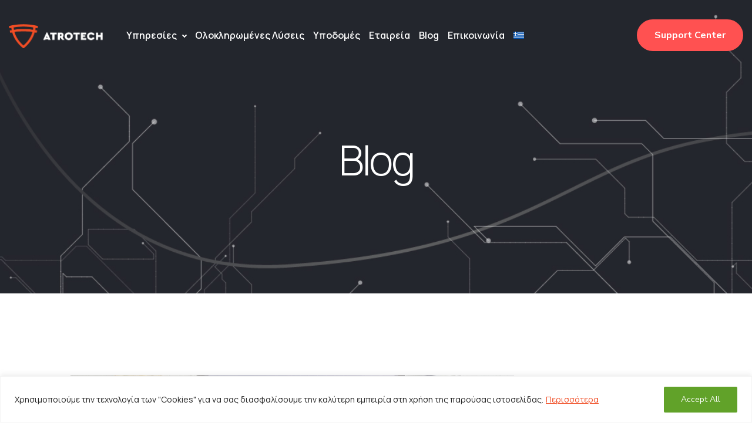

--- FILE ---
content_type: text/html; charset=UTF-8
request_url: https://www.atrotech.gr/apomakrysmeni-ergasia/
body_size: 151824
content:
<!DOCTYPE html>
<html lang="el">

<head>

    <!-- Meta UTF8 charset -->
    <meta charset="UTF-8">
    <meta name="viewport" content="width=device-width, height=device-height, initial-scale=1, maximum-scale=1, minimum-scale=1, minimal-ui" />

    <meta name='robots' content='index, follow, max-image-preview:large, max-snippet:-1, max-video-preview:-1' />
<link rel="alternate" hreflang="el" href="https://www.atrotech.gr/apomakrysmeni-ergasia/" />
<link rel="alternate" hreflang="x-default" href="https://www.atrotech.gr/apomakrysmeni-ergasia/" />

	<!-- This site is optimized with the Yoast SEO plugin v20.4 - https://yoast.com/wordpress/plugins/seo/ -->
	<title>Απομακρυσμένη εργασία-λύσεις για επικοινωνία και πρόσβαση - Atrotech</title>
	<meta name="description" content="Ολοκληρωμένες λύσεις για απομακρυσμένη εργασία, διασφαλίζοντας την επικοινωνία της εταιρείας και την ασφαλή πρόσβαση σε εφαρμογές και δεδομένα" />
	<link rel="canonical" href="https://www.atrotech.gr/apomakrysmeni-ergasia/" />
	<meta property="og:locale" content="el_GR" />
	<meta property="og:type" content="article" />
	<meta property="og:title" content="Απομακρυσμένη εργασία-λύσεις για επικοινωνία και πρόσβαση - Atrotech" />
	<meta property="og:description" content="Ολοκληρωμένες λύσεις για απομακρυσμένη εργασία, διασφαλίζοντας την επικοινωνία της εταιρείας και την ασφαλή πρόσβαση σε εφαρμογές και δεδομένα" />
	<meta property="og:url" content="https://www.atrotech.gr/apomakrysmeni-ergasia/" />
	<meta property="og:site_name" content="Atrotech" />
	<meta property="article:publisher" content="https://www.facebook.com/atrotechgr/" />
	<meta property="article:published_time" content="2020-04-05T18:16:23+00:00" />
	<meta property="article:modified_time" content="2023-04-10T20:33:23+00:00" />
	<meta property="og:image" content="https://www.atrotech.gr/wp-content/uploads/2020/04/work-at-home-v1.jpeg" />
	<meta property="og:image:width" content="1200" />
	<meta property="og:image:height" content="510" />
	<meta property="og:image:type" content="image/jpeg" />
	<meta name="author" content="atrotech_user" />
	<meta name="twitter:card" content="summary_large_image" />
	<meta name="twitter:label1" content="Συντάχθηκε από" />
	<meta name="twitter:data1" content="atrotech_user" />
	<meta name="twitter:label2" content="Εκτιμώμενος χρόνος ανάγνωσης" />
	<meta name="twitter:data2" content="5 λεπτά" />
	<script type="application/ld+json" class="yoast-schema-graph">{"@context":"https://schema.org","@graph":[{"@type":"Article","@id":"https://www.atrotech.gr/apomakrysmeni-ergasia/#article","isPartOf":{"@id":"https://www.atrotech.gr/apomakrysmeni-ergasia/"},"author":{"name":"atrotech_user","@id":"https://www.atrotech.gr/#/schema/person/58fb10fc412959d5e69788a4b4cd5e13"},"headline":"Απομακρυσμένη εργασία-λύσεις για επικοινωνία και πρόσβαση","datePublished":"2020-04-05T18:16:23+00:00","dateModified":"2023-04-10T20:33:23+00:00","mainEntityOfPage":{"@id":"https://www.atrotech.gr/apomakrysmeni-ergasia/"},"wordCount":74,"publisher":{"@id":"https://www.atrotech.gr/#organization"},"image":{"@id":"https://www.atrotech.gr/apomakrysmeni-ergasia/#primaryimage"},"thumbnailUrl":"https://www.atrotech.gr/wp-content/uploads/2020/04/work-at-home-v1.jpeg","keywords":["business continuity","call center","cloud","disaster recovery","remote work","virtual desktop","απομακρυσμένη εργασία","απομακρυσμένη πρόσβαση","τηλεφωνικό κέντρο"],"articleSection":["cloud","data security","datacenter","information security","information technology","telecom"],"inLanguage":"el"},{"@type":"WebPage","@id":"https://www.atrotech.gr/apomakrysmeni-ergasia/","url":"https://www.atrotech.gr/apomakrysmeni-ergasia/","name":"Απομακρυσμένη εργασία-λύσεις για επικοινωνία και πρόσβαση - Atrotech","isPartOf":{"@id":"https://www.atrotech.gr/#website"},"primaryImageOfPage":{"@id":"https://www.atrotech.gr/apomakrysmeni-ergasia/#primaryimage"},"image":{"@id":"https://www.atrotech.gr/apomakrysmeni-ergasia/#primaryimage"},"thumbnailUrl":"https://www.atrotech.gr/wp-content/uploads/2020/04/work-at-home-v1.jpeg","datePublished":"2020-04-05T18:16:23+00:00","dateModified":"2023-04-10T20:33:23+00:00","description":"Ολοκληρωμένες λύσεις για απομακρυσμένη εργασία, διασφαλίζοντας την επικοινωνία της εταιρείας και την ασφαλή πρόσβαση σε εφαρμογές και δεδομένα","breadcrumb":{"@id":"https://www.atrotech.gr/apomakrysmeni-ergasia/#breadcrumb"},"inLanguage":"el","potentialAction":[{"@type":"ReadAction","target":["https://www.atrotech.gr/apomakrysmeni-ergasia/"]}]},{"@type":"ImageObject","inLanguage":"el","@id":"https://www.atrotech.gr/apomakrysmeni-ergasia/#primaryimage","url":"https://www.atrotech.gr/wp-content/uploads/2020/04/work-at-home-v1.jpeg","contentUrl":"https://www.atrotech.gr/wp-content/uploads/2020/04/work-at-home-v1.jpeg","width":1200,"height":510,"caption":"remote work"},{"@type":"BreadcrumbList","@id":"https://www.atrotech.gr/apomakrysmeni-ergasia/#breadcrumb","itemListElement":[{"@type":"ListItem","position":1,"name":"Home","item":"https://www.atrotech.gr/"},{"@type":"ListItem","position":2,"name":"Blog","item":"https://www.atrotech.gr/blog/"},{"@type":"ListItem","position":3,"name":"Απομακρυσμένη εργασία-λύσεις για επικοινωνία και πρόσβαση"}]},{"@type":"WebSite","@id":"https://www.atrotech.gr/#website","url":"https://www.atrotech.gr/","name":"Atrotech","description":"ICT Solutions | Data Center. Security. Cloud.","publisher":{"@id":"https://www.atrotech.gr/#organization"},"potentialAction":[{"@type":"SearchAction","target":{"@type":"EntryPoint","urlTemplate":"https://www.atrotech.gr/?s={search_term_string}"},"query-input":"required name=search_term_string"}],"inLanguage":"el"},{"@type":"Organization","@id":"https://www.atrotech.gr/#organization","name":"Atrotech","url":"https://www.atrotech.gr/","logo":{"@type":"ImageObject","inLanguage":"el","@id":"https://www.atrotech.gr/#/schema/logo/image/","url":"https://www.atrotech.gr/wp-content/uploads/2023/04/Logo_new.png","contentUrl":"https://www.atrotech.gr/wp-content/uploads/2023/04/Logo_new.png","width":484,"height":124,"caption":"Atrotech"},"image":{"@id":"https://www.atrotech.gr/#/schema/logo/image/"},"sameAs":["https://www.facebook.com/atrotechgr/","https://www.youtube.com/atrotechgr/","https://www.linkedin.com/company/atrotechgr/"]},{"@type":"Person","@id":"https://www.atrotech.gr/#/schema/person/58fb10fc412959d5e69788a4b4cd5e13","name":"atrotech_user","image":{"@type":"ImageObject","inLanguage":"el","@id":"https://www.atrotech.gr/#/schema/person/image/","url":"https://secure.gravatar.com/avatar/8e4127dd12e1f091aec7c4fdb3aa91e6?s=96&d=mm&r=g","contentUrl":"https://secure.gravatar.com/avatar/8e4127dd12e1f091aec7c4fdb3aa91e6?s=96&d=mm&r=g","caption":"atrotech_user"},"sameAs":["http://atrotech.b-labs.gr"],"url":"https://www.atrotech.gr/author/atrotech_user/"}]}</script>
	<!-- / Yoast SEO plugin. -->


<link rel='dns-prefetch' href='//www.google.com' />
<link rel='dns-prefetch' href='//fonts.googleapis.com' />
<link rel='preconnect' href='https://fonts.gstatic.com' crossorigin />
<link rel="alternate" type="application/rss+xml" title="Ροή RSS &raquo; Atrotech" href="https://www.atrotech.gr/feed/" />
<script type="text/javascript">
window._wpemojiSettings = {"baseUrl":"https:\/\/s.w.org\/images\/core\/emoji\/14.0.0\/72x72\/","ext":".png","svgUrl":"https:\/\/s.w.org\/images\/core\/emoji\/14.0.0\/svg\/","svgExt":".svg","source":{"concatemoji":"https:\/\/www.atrotech.gr\/wp-includes\/js\/wp-emoji-release.min.js?ver=6.2.8"}};
/*! This file is auto-generated */
!function(e,a,t){var n,r,o,i=a.createElement("canvas"),p=i.getContext&&i.getContext("2d");function s(e,t){p.clearRect(0,0,i.width,i.height),p.fillText(e,0,0);e=i.toDataURL();return p.clearRect(0,0,i.width,i.height),p.fillText(t,0,0),e===i.toDataURL()}function c(e){var t=a.createElement("script");t.src=e,t.defer=t.type="text/javascript",a.getElementsByTagName("head")[0].appendChild(t)}for(o=Array("flag","emoji"),t.supports={everything:!0,everythingExceptFlag:!0},r=0;r<o.length;r++)t.supports[o[r]]=function(e){if(p&&p.fillText)switch(p.textBaseline="top",p.font="600 32px Arial",e){case"flag":return s("\ud83c\udff3\ufe0f\u200d\u26a7\ufe0f","\ud83c\udff3\ufe0f\u200b\u26a7\ufe0f")?!1:!s("\ud83c\uddfa\ud83c\uddf3","\ud83c\uddfa\u200b\ud83c\uddf3")&&!s("\ud83c\udff4\udb40\udc67\udb40\udc62\udb40\udc65\udb40\udc6e\udb40\udc67\udb40\udc7f","\ud83c\udff4\u200b\udb40\udc67\u200b\udb40\udc62\u200b\udb40\udc65\u200b\udb40\udc6e\u200b\udb40\udc67\u200b\udb40\udc7f");case"emoji":return!s("\ud83e\udef1\ud83c\udffb\u200d\ud83e\udef2\ud83c\udfff","\ud83e\udef1\ud83c\udffb\u200b\ud83e\udef2\ud83c\udfff")}return!1}(o[r]),t.supports.everything=t.supports.everything&&t.supports[o[r]],"flag"!==o[r]&&(t.supports.everythingExceptFlag=t.supports.everythingExceptFlag&&t.supports[o[r]]);t.supports.everythingExceptFlag=t.supports.everythingExceptFlag&&!t.supports.flag,t.DOMReady=!1,t.readyCallback=function(){t.DOMReady=!0},t.supports.everything||(n=function(){t.readyCallback()},a.addEventListener?(a.addEventListener("DOMContentLoaded",n,!1),e.addEventListener("load",n,!1)):(e.attachEvent("onload",n),a.attachEvent("onreadystatechange",function(){"complete"===a.readyState&&t.readyCallback()})),(e=t.source||{}).concatemoji?c(e.concatemoji):e.wpemoji&&e.twemoji&&(c(e.twemoji),c(e.wpemoji)))}(window,document,window._wpemojiSettings);
</script>
<style type="text/css">
img.wp-smiley,
img.emoji {
	display: inline !important;
	border: none !important;
	box-shadow: none !important;
	height: 1em !important;
	width: 1em !important;
	margin: 0 0.07em !important;
	vertical-align: -0.1em !important;
	background: none !important;
	padding: 0 !important;
}
</style>
	<link rel='stylesheet' id='wp-block-library-css' href='https://www.atrotech.gr/wp-includes/css/dist/block-library/style.min.css?ver=6.2.8' type='text/css' media='all' />
<style id='safe-svg-svg-icon-style-inline-css' type='text/css'>
.safe-svg-cover{text-align:center}.safe-svg-cover .safe-svg-inside{display:inline-block;max-width:100%}.safe-svg-cover svg{height:100%;max-height:100%;max-width:100%;width:100%}

</style>
<link rel='stylesheet' id='wpzoom-social-icons-block-style-css' href='https://www.atrotech.gr/wp-content/plugins/social-icons-widget-by-wpzoom/block/dist/style-wpzoom-social-icons.css?ver=4.2.18' type='text/css' media='all' />
<link rel='stylesheet' id='classic-theme-styles-css' href='https://www.atrotech.gr/wp-includes/css/classic-themes.min.css?ver=6.2.8' type='text/css' media='all' />
<style id='global-styles-inline-css' type='text/css'>
body{--wp--preset--color--black: #000000;--wp--preset--color--cyan-bluish-gray: #abb8c3;--wp--preset--color--white: #ffffff;--wp--preset--color--pale-pink: #f78da7;--wp--preset--color--vivid-red: #cf2e2e;--wp--preset--color--luminous-vivid-orange: #ff6900;--wp--preset--color--luminous-vivid-amber: #fcb900;--wp--preset--color--light-green-cyan: #7bdcb5;--wp--preset--color--vivid-green-cyan: #00d084;--wp--preset--color--pale-cyan-blue: #8ed1fc;--wp--preset--color--vivid-cyan-blue: #0693e3;--wp--preset--color--vivid-purple: #9b51e0;--wp--preset--gradient--vivid-cyan-blue-to-vivid-purple: linear-gradient(135deg,rgba(6,147,227,1) 0%,rgb(155,81,224) 100%);--wp--preset--gradient--light-green-cyan-to-vivid-green-cyan: linear-gradient(135deg,rgb(122,220,180) 0%,rgb(0,208,130) 100%);--wp--preset--gradient--luminous-vivid-amber-to-luminous-vivid-orange: linear-gradient(135deg,rgba(252,185,0,1) 0%,rgba(255,105,0,1) 100%);--wp--preset--gradient--luminous-vivid-orange-to-vivid-red: linear-gradient(135deg,rgba(255,105,0,1) 0%,rgb(207,46,46) 100%);--wp--preset--gradient--very-light-gray-to-cyan-bluish-gray: linear-gradient(135deg,rgb(238,238,238) 0%,rgb(169,184,195) 100%);--wp--preset--gradient--cool-to-warm-spectrum: linear-gradient(135deg,rgb(74,234,220) 0%,rgb(151,120,209) 20%,rgb(207,42,186) 40%,rgb(238,44,130) 60%,rgb(251,105,98) 80%,rgb(254,248,76) 100%);--wp--preset--gradient--blush-light-purple: linear-gradient(135deg,rgb(255,206,236) 0%,rgb(152,150,240) 100%);--wp--preset--gradient--blush-bordeaux: linear-gradient(135deg,rgb(254,205,165) 0%,rgb(254,45,45) 50%,rgb(107,0,62) 100%);--wp--preset--gradient--luminous-dusk: linear-gradient(135deg,rgb(255,203,112) 0%,rgb(199,81,192) 50%,rgb(65,88,208) 100%);--wp--preset--gradient--pale-ocean: linear-gradient(135deg,rgb(255,245,203) 0%,rgb(182,227,212) 50%,rgb(51,167,181) 100%);--wp--preset--gradient--electric-grass: linear-gradient(135deg,rgb(202,248,128) 0%,rgb(113,206,126) 100%);--wp--preset--gradient--midnight: linear-gradient(135deg,rgb(2,3,129) 0%,rgb(40,116,252) 100%);--wp--preset--duotone--dark-grayscale: url('#wp-duotone-dark-grayscale');--wp--preset--duotone--grayscale: url('#wp-duotone-grayscale');--wp--preset--duotone--purple-yellow: url('#wp-duotone-purple-yellow');--wp--preset--duotone--blue-red: url('#wp-duotone-blue-red');--wp--preset--duotone--midnight: url('#wp-duotone-midnight');--wp--preset--duotone--magenta-yellow: url('#wp-duotone-magenta-yellow');--wp--preset--duotone--purple-green: url('#wp-duotone-purple-green');--wp--preset--duotone--blue-orange: url('#wp-duotone-blue-orange');--wp--preset--font-size--small: 13px;--wp--preset--font-size--medium: 20px;--wp--preset--font-size--large: 36px;--wp--preset--font-size--x-large: 42px;--wp--preset--spacing--20: 0.44rem;--wp--preset--spacing--30: 0.67rem;--wp--preset--spacing--40: 1rem;--wp--preset--spacing--50: 1.5rem;--wp--preset--spacing--60: 2.25rem;--wp--preset--spacing--70: 3.38rem;--wp--preset--spacing--80: 5.06rem;--wp--preset--shadow--natural: 6px 6px 9px rgba(0, 0, 0, 0.2);--wp--preset--shadow--deep: 12px 12px 50px rgba(0, 0, 0, 0.4);--wp--preset--shadow--sharp: 6px 6px 0px rgba(0, 0, 0, 0.2);--wp--preset--shadow--outlined: 6px 6px 0px -3px rgba(255, 255, 255, 1), 6px 6px rgba(0, 0, 0, 1);--wp--preset--shadow--crisp: 6px 6px 0px rgba(0, 0, 0, 1);}:where(.is-layout-flex){gap: 0.5em;}body .is-layout-flow > .alignleft{float: left;margin-inline-start: 0;margin-inline-end: 2em;}body .is-layout-flow > .alignright{float: right;margin-inline-start: 2em;margin-inline-end: 0;}body .is-layout-flow > .aligncenter{margin-left: auto !important;margin-right: auto !important;}body .is-layout-constrained > .alignleft{float: left;margin-inline-start: 0;margin-inline-end: 2em;}body .is-layout-constrained > .alignright{float: right;margin-inline-start: 2em;margin-inline-end: 0;}body .is-layout-constrained > .aligncenter{margin-left: auto !important;margin-right: auto !important;}body .is-layout-constrained > :where(:not(.alignleft):not(.alignright):not(.alignfull)){max-width: var(--wp--style--global--content-size);margin-left: auto !important;margin-right: auto !important;}body .is-layout-constrained > .alignwide{max-width: var(--wp--style--global--wide-size);}body .is-layout-flex{display: flex;}body .is-layout-flex{flex-wrap: wrap;align-items: center;}body .is-layout-flex > *{margin: 0;}:where(.wp-block-columns.is-layout-flex){gap: 2em;}.has-black-color{color: var(--wp--preset--color--black) !important;}.has-cyan-bluish-gray-color{color: var(--wp--preset--color--cyan-bluish-gray) !important;}.has-white-color{color: var(--wp--preset--color--white) !important;}.has-pale-pink-color{color: var(--wp--preset--color--pale-pink) !important;}.has-vivid-red-color{color: var(--wp--preset--color--vivid-red) !important;}.has-luminous-vivid-orange-color{color: var(--wp--preset--color--luminous-vivid-orange) !important;}.has-luminous-vivid-amber-color{color: var(--wp--preset--color--luminous-vivid-amber) !important;}.has-light-green-cyan-color{color: var(--wp--preset--color--light-green-cyan) !important;}.has-vivid-green-cyan-color{color: var(--wp--preset--color--vivid-green-cyan) !important;}.has-pale-cyan-blue-color{color: var(--wp--preset--color--pale-cyan-blue) !important;}.has-vivid-cyan-blue-color{color: var(--wp--preset--color--vivid-cyan-blue) !important;}.has-vivid-purple-color{color: var(--wp--preset--color--vivid-purple) !important;}.has-black-background-color{background-color: var(--wp--preset--color--black) !important;}.has-cyan-bluish-gray-background-color{background-color: var(--wp--preset--color--cyan-bluish-gray) !important;}.has-white-background-color{background-color: var(--wp--preset--color--white) !important;}.has-pale-pink-background-color{background-color: var(--wp--preset--color--pale-pink) !important;}.has-vivid-red-background-color{background-color: var(--wp--preset--color--vivid-red) !important;}.has-luminous-vivid-orange-background-color{background-color: var(--wp--preset--color--luminous-vivid-orange) !important;}.has-luminous-vivid-amber-background-color{background-color: var(--wp--preset--color--luminous-vivid-amber) !important;}.has-light-green-cyan-background-color{background-color: var(--wp--preset--color--light-green-cyan) !important;}.has-vivid-green-cyan-background-color{background-color: var(--wp--preset--color--vivid-green-cyan) !important;}.has-pale-cyan-blue-background-color{background-color: var(--wp--preset--color--pale-cyan-blue) !important;}.has-vivid-cyan-blue-background-color{background-color: var(--wp--preset--color--vivid-cyan-blue) !important;}.has-vivid-purple-background-color{background-color: var(--wp--preset--color--vivid-purple) !important;}.has-black-border-color{border-color: var(--wp--preset--color--black) !important;}.has-cyan-bluish-gray-border-color{border-color: var(--wp--preset--color--cyan-bluish-gray) !important;}.has-white-border-color{border-color: var(--wp--preset--color--white) !important;}.has-pale-pink-border-color{border-color: var(--wp--preset--color--pale-pink) !important;}.has-vivid-red-border-color{border-color: var(--wp--preset--color--vivid-red) !important;}.has-luminous-vivid-orange-border-color{border-color: var(--wp--preset--color--luminous-vivid-orange) !important;}.has-luminous-vivid-amber-border-color{border-color: var(--wp--preset--color--luminous-vivid-amber) !important;}.has-light-green-cyan-border-color{border-color: var(--wp--preset--color--light-green-cyan) !important;}.has-vivid-green-cyan-border-color{border-color: var(--wp--preset--color--vivid-green-cyan) !important;}.has-pale-cyan-blue-border-color{border-color: var(--wp--preset--color--pale-cyan-blue) !important;}.has-vivid-cyan-blue-border-color{border-color: var(--wp--preset--color--vivid-cyan-blue) !important;}.has-vivid-purple-border-color{border-color: var(--wp--preset--color--vivid-purple) !important;}.has-vivid-cyan-blue-to-vivid-purple-gradient-background{background: var(--wp--preset--gradient--vivid-cyan-blue-to-vivid-purple) !important;}.has-light-green-cyan-to-vivid-green-cyan-gradient-background{background: var(--wp--preset--gradient--light-green-cyan-to-vivid-green-cyan) !important;}.has-luminous-vivid-amber-to-luminous-vivid-orange-gradient-background{background: var(--wp--preset--gradient--luminous-vivid-amber-to-luminous-vivid-orange) !important;}.has-luminous-vivid-orange-to-vivid-red-gradient-background{background: var(--wp--preset--gradient--luminous-vivid-orange-to-vivid-red) !important;}.has-very-light-gray-to-cyan-bluish-gray-gradient-background{background: var(--wp--preset--gradient--very-light-gray-to-cyan-bluish-gray) !important;}.has-cool-to-warm-spectrum-gradient-background{background: var(--wp--preset--gradient--cool-to-warm-spectrum) !important;}.has-blush-light-purple-gradient-background{background: var(--wp--preset--gradient--blush-light-purple) !important;}.has-blush-bordeaux-gradient-background{background: var(--wp--preset--gradient--blush-bordeaux) !important;}.has-luminous-dusk-gradient-background{background: var(--wp--preset--gradient--luminous-dusk) !important;}.has-pale-ocean-gradient-background{background: var(--wp--preset--gradient--pale-ocean) !important;}.has-electric-grass-gradient-background{background: var(--wp--preset--gradient--electric-grass) !important;}.has-midnight-gradient-background{background: var(--wp--preset--gradient--midnight) !important;}.has-small-font-size{font-size: var(--wp--preset--font-size--small) !important;}.has-medium-font-size{font-size: var(--wp--preset--font-size--medium) !important;}.has-large-font-size{font-size: var(--wp--preset--font-size--large) !important;}.has-x-large-font-size{font-size: var(--wp--preset--font-size--x-large) !important;}
.wp-block-navigation a:where(:not(.wp-element-button)){color: inherit;}
:where(.wp-block-columns.is-layout-flex){gap: 2em;}
.wp-block-pullquote{font-size: 1.5em;line-height: 1.6;}
</style>
<link rel='stylesheet' id='wpml-blocks-css' href='https://www.atrotech.gr/wp-content/plugins/sitepress-multilingual-cms/dist/css/blocks/styles.css?ver=4.6.3' type='text/css' media='all' />
<link rel='stylesheet' id='redux-extendify-styles-css' href='https://www.atrotech.gr/wp-content/plugins/redux-framework/redux-core/assets/css/extendify-utilities.css?ver=4.4.15' type='text/css' media='all' />
<link rel='stylesheet' id='contact-form-7-css' href='https://www.atrotech.gr/wp-content/plugins/contact-form-7/includes/css/styles.css?ver=5.6' type='text/css' media='all' />
<link rel='stylesheet' id='wpml-menu-item-0-css' href='//www.atrotech.gr/wp-content/plugins/sitepress-multilingual-cms/templates/language-switchers/menu-item/style.min.css?ver=1' type='text/css' media='all' />
<link rel='stylesheet' id='bootstrap-css' href='https://www.atrotech.gr/wp-content/themes/techland/css/bootstrap.min.css?ver=1.0' type='text/css' media='all' />
<link rel='stylesheet' id='font-awesome-v4shim-css' href='https://www.atrotech.gr/wp-content/plugins/types/vendor/toolset/toolset-common/res/lib/font-awesome/css/v4-shims.css?ver=5.13.0' type='text/css' media='screen' />
<link rel='stylesheet' id='font-awesome-css' href='https://www.atrotech.gr/wp-content/plugins/types/vendor/toolset/toolset-common/res/lib/font-awesome/css/all.css?ver=5.13.0' type='text/css' media='screen' />
<link rel='stylesheet' id='nice-select-css' href='https://www.atrotech.gr/wp-content/themes/techland/css/nice-select.css?ver=1.0' type='text/css' media='all' />
<link rel='stylesheet' id='techland-general-style-css' href='https://www.atrotech.gr/wp-content/themes/techland/css/framework-style.css?ver=1.0' type='text/css' media='all' />
<link rel='stylesheet' id='aos-css' href='https://www.atrotech.gr/wp-content/themes/techland/libs/aos/aos.css?ver=1.0' type='text/css' media='all' />
<link rel='stylesheet' id='jquery-fancybox-css' href='https://www.atrotech.gr/wp-content/themes/techland/libs/fancybox/jquery.fancybox.min.css?ver=1.0' type='text/css' media='all' />
<link rel='stylesheet' id='jarallax-css' href='https://www.atrotech.gr/wp-content/themes/techland/libs/jarallax/jarallax.css?ver=1.0' type='text/css' media='all' />
<link rel='stylesheet' id='slick-css' href='https://www.atrotech.gr/wp-content/themes/techland/libs/slick/slick.css?ver=1.0' type='text/css' media='all' />
<link rel='stylesheet' id='techland-critical-css' href='https://www.atrotech.gr/wp-content/themes/techland/css/critical.css?ver=1.0' type='text/css' media='all' />
<link rel='stylesheet' id='techland-style-css' href='https://www.atrotech.gr/wp-content/themes/techland/css/style.css?ver=1.0' type='text/css' media='all' />
<link rel='stylesheet' id='techland-update-css' href='https://www.atrotech.gr/wp-content/themes/techland/css/update.css?ver=1.0' type='text/css' media='all' />
<link rel='stylesheet' id='techland-fonts-css' href='//fonts.googleapis.com/css?family=Nunito+Sans%3A400%2C400i%2C700%2C700i%2C800%2C800i%2C900%2C900i%7CQuicksand%3A300%2C400%2C700%7CCaveat%3A400%2C700&#038;subset=latin%2Clatin-ext&#038;ver=1.0' type='text/css' media='all' />
<style id='techland-vc-template-custom-inline-css' type='text/css'>
.vc_custom_1669730664839{background-color: #24262d !important;}.vc_custom_1669730679428{background-color: #3b3d41 !important;}.vc_custom_1680272641072{margin-top: 20px !important;margin-bottom: 20px !important;}
</style>
<style id='techland-custom-style-inline-css' type='text/css'>
div#nt-preloader {background-color: #ffffff;overflow: hidden;background-repeat: no-repeat;background-position: center center;height: 100%;left: 0;position: fixed;top: 0;width: 100%;z-index: 10000;}.loader01 {width: 56px;height: 56px;border: 8px solid #f04d25;border-right-color: transparent;border-radius: 50%;position: relative;animation: loader-rotate 1s linear infinite;top: 50%;margin: -28px auto 0; }.loader01::after {content: "";width: 8px;height: 8px;background: #f04d25;border-radius: 50%;position: absolute;top: -1px;left: 33px; }@keyframes loader-rotate {0% {transform: rotate(0); }100% {transform: rotate(360deg); } }#top-bar a:not(.custom-btn):hover, #top-bar a:not(.custom-btn):focus {
            color: #f04d25;
        }
        #app ::-moz-selection {
            background-color: #f04d25!important; }
        #app ::selection {
            background-color: #f04d25!important;
        }
        #app ::-moz-selection {
            background-color: #f04d25!important;
        }
        .top-bar--dark .top-bar__navigation a:after {
            background-color: #f04d25!important;
        }
        .top-bar__navigation a.active {
            color: #f04d25!important;
        }
        .top-bar__choose-lang .list-wrap li.is-active span:after {
            background-color: #f04d25!important;
        }
        .section-heading:not(.section-heading--white) .__subtitle {
            color: #f04d25!important;
        }
        .btn-play {
            background-color: #f04d25!important;
        }
        .posts--s2 .__item--preview .__date-post {
            background-color: #2e6cff!important;
        }
        .nt-sidebar-inner-widget a:hover {
            color: #f04d25!important;
         }
        #btn-to-top {
            background-color: #17a0fc;
        }
        .nt-pagination.-style-outline .nt-pagination-item.active .nt-pagination-link, .nt-pagination.-style-outline .nt-pagination-link:hover {
            color: #f04d25;
            border-color: #f04d25;
        }
        .nt-breadcrumbs .nt-breadcrumbs-list li {
            color: #f04d25;
        }
</style>
<link rel='stylesheet' id='wpzoom-social-icons-socicon-css' href='https://www.atrotech.gr/wp-content/plugins/social-icons-widget-by-wpzoom/assets/css/wpzoom-socicon.css?ver=1714396319' type='text/css' media='all' />
<link rel='stylesheet' id='wpzoom-social-icons-genericons-css' href='https://www.atrotech.gr/wp-content/plugins/social-icons-widget-by-wpzoom/assets/css/genericons.css?ver=1714396319' type='text/css' media='all' />
<link rel='stylesheet' id='wpzoom-social-icons-academicons-css' href='https://www.atrotech.gr/wp-content/plugins/social-icons-widget-by-wpzoom/assets/css/academicons.min.css?ver=1714396319' type='text/css' media='all' />
<link rel='stylesheet' id='wpzoom-social-icons-font-awesome-3-css' href='https://www.atrotech.gr/wp-content/plugins/social-icons-widget-by-wpzoom/assets/css/font-awesome-3.min.css?ver=1714396319' type='text/css' media='all' />
<link rel='stylesheet' id='dashicons-css' href='https://www.atrotech.gr/wp-includes/css/dashicons.min.css?ver=6.2.8' type='text/css' media='all' />
<link rel='stylesheet' id='wpzoom-social-icons-styles-css' href='https://www.atrotech.gr/wp-content/plugins/social-icons-widget-by-wpzoom/assets/css/wpzoom-social-icons-styles.css?ver=1714396319' type='text/css' media='all' />
<link rel='stylesheet' id='techland-child-style-css' href='https://www.atrotech.gr/wp-content/themes/techland-child/style.css?ver=1.8.8' type='text/css' media='all' />
<link rel='stylesheet' id='the-grid-css' href='https://www.atrotech.gr/wp-content/plugins/the-grid/frontend/assets/css/the-grid.min.css?ver=2.7.9.1' type='text/css' media='all' />
<style id='the-grid-inline-css' type='text/css'>
.tolb-holder{background:rgba(0,0,0,0.8)}.tolb-holder .tolb-close,.tolb-holder .tolb-title,.tolb-holder .tolb-counter,.tolb-holder .tolb-next i,.tolb-holder .tolb-prev i{color:#ffffff}.tolb-holder .tolb-load{border-color:rgba(255,255,255,0.2);border-left:3px solid #ffffff}
.to-heart-icon,.to-heart-icon svg,.to-post-like,.to-post-like .to-like-count{position:relative;display:inline-block}.to-post-like{width:auto;cursor:pointer;font-weight:400}.to-heart-icon{float:left;margin:0 4px 0 0}.to-heart-icon svg{overflow:visible;width:15px;height:14px}.to-heart-icon g{-webkit-transform:scale(1);transform:scale(1)}.to-heart-icon path{-webkit-transform:scale(1);transform:scale(1);transition:fill .4s ease,stroke .4s ease}.no-liked .to-heart-icon path{fill:#999;stroke:#999}.empty-heart .to-heart-icon path{fill:transparent!important;stroke:#999}.liked .to-heart-icon path,.to-heart-icon svg:hover path{fill:#ff6863!important;stroke:#ff6863!important}@keyframes heartBeat{0%{transform:scale(1)}20%{transform:scale(.8)}30%{transform:scale(.95)}45%{transform:scale(.75)}50%{transform:scale(.85)}100%{transform:scale(.9)}}@-webkit-keyframes heartBeat{0%,100%,50%{-webkit-transform:scale(1)}20%{-webkit-transform:scale(.8)}30%{-webkit-transform:scale(.95)}45%{-webkit-transform:scale(.75)}}.heart-pulse g{-webkit-animation-name:heartBeat;animation-name:heartBeat;-webkit-animation-duration:1s;animation-duration:1s;-webkit-animation-iteration-count:infinite;animation-iteration-count:infinite;-webkit-transform-origin:50% 50%;transform-origin:50% 50%}.to-post-like a{color:inherit!important;fill:inherit!important;stroke:inherit!important}
</style>
<link rel="preload" as="style" href="https://fonts.googleapis.com/css?family=Manrope:200,300,400,500,600,700,800&#038;display=swap&#038;ver=1681308201" /><link rel="stylesheet" href="https://fonts.googleapis.com/css?family=Manrope:200,300,400,500,600,700,800&#038;display=swap&#038;ver=1681308201" media="print" onload="this.media='all'"><noscript><link rel="stylesheet" href="https://fonts.googleapis.com/css?family=Manrope:200,300,400,500,600,700,800&#038;display=swap&#038;ver=1681308201" /></noscript><link rel='preload' as='font'  id='wpzoom-social-icons-font-academicons-woff2-css' href='https://www.atrotech.gr/wp-content/plugins/social-icons-widget-by-wpzoom/assets/font/academicons.woff2?v=1.9.2'  type='font/woff2' crossorigin />
<link rel='preload' as='font'  id='wpzoom-social-icons-font-fontawesome-3-woff2-css' href='https://www.atrotech.gr/wp-content/plugins/social-icons-widget-by-wpzoom/assets/font/fontawesome-webfont.woff2?v=4.7.0'  type='font/woff2' crossorigin />
<link rel='preload' as='font'  id='wpzoom-social-icons-font-genericons-woff-css' href='https://www.atrotech.gr/wp-content/plugins/social-icons-widget-by-wpzoom/assets/font/Genericons.woff'  type='font/woff' crossorigin />
<link rel='preload' as='font'  id='wpzoom-social-icons-font-socicon-woff2-css' href='https://www.atrotech.gr/wp-content/plugins/social-icons-widget-by-wpzoom/assets/font/socicon.woff2?v=4.2.18'  type='font/woff2' crossorigin />
<script type='text/javascript' src='https://www.atrotech.gr/wp-includes/js/jquery/jquery.min.js?ver=3.6.4' id='jquery-core-js'></script>
<script type='text/javascript' src='https://www.atrotech.gr/wp-includes/js/jquery/jquery-migrate.min.js?ver=3.4.0' id='jquery-migrate-js'></script>
<script type='text/javascript' id='wpml-cookie-js-extra'>
/* <![CDATA[ */
var wpml_cookies = {"wp-wpml_current_language":{"value":"el","expires":1,"path":"\/"}};
var wpml_cookies = {"wp-wpml_current_language":{"value":"el","expires":1,"path":"\/"}};
/* ]]> */
</script>
<script type='text/javascript' src='https://www.atrotech.gr/wp-content/plugins/sitepress-multilingual-cms/res/js/cookies/language-cookie.js?ver=4.6.3' id='wpml-cookie-js'></script>
<script type='text/javascript' id='cookie-law-info-js-extra'>
/* <![CDATA[ */
var _ckyConfig = {"_ipData":[],"_assetsURL":"https:\/\/www.atrotech.gr\/wp-content\/plugins\/cookie-law-info\/lite\/frontend\/images\/","_publicURL":"https:\/\/www.atrotech.gr","_expiry":"365","_categories":[{"name":"Necessary","slug":"necessary","isNecessary":true,"ccpaDoNotSell":true,"cookies":[],"active":true,"defaultConsent":{"gdpr":true,"ccpa":true}},{"name":"Functional","slug":"functional","isNecessary":false,"ccpaDoNotSell":true,"cookies":[],"active":true,"defaultConsent":{"gdpr":false,"ccpa":false}},{"name":"Analytics","slug":"analytics","isNecessary":false,"ccpaDoNotSell":true,"cookies":[],"active":true,"defaultConsent":{"gdpr":false,"ccpa":false}},{"name":"Performance","slug":"performance","isNecessary":false,"ccpaDoNotSell":true,"cookies":[],"active":true,"defaultConsent":{"gdpr":false,"ccpa":false}},{"name":"Advertisement","slug":"advertisement","isNecessary":false,"ccpaDoNotSell":true,"cookies":[],"active":true,"defaultConsent":{"gdpr":false,"ccpa":false}}],"_activeLaw":"gdpr","_rootDomain":"","_block":"1","_showBanner":"1","_bannerConfig":{"settings":{"type":"classic","preferenceCenterType":"pushdown","position":"bottom","applicableLaw":"gdpr"},"behaviours":{"reloadBannerOnAccept":true,"loadAnalyticsByDefault":false,"animations":{"onLoad":"animate","onHide":"sticky"}},"config":{"revisitConsent":{"status":true,"tag":"revisit-consent","position":"bottom-left","meta":{"url":"#"},"styles":{"background-color":"#0056A7"},"elements":{"title":{"type":"text","tag":"revisit-consent-title","status":true,"styles":{"color":"#0056a7"}}}},"preferenceCenter":{"toggle":{"status":true,"tag":"detail-category-toggle","type":"toggle","states":{"active":{"styles":{"background-color":"#1863DC"}},"inactive":{"styles":{"background-color":"#D0D5D2"}}}}},"categoryPreview":{"status":false,"toggle":{"status":true,"tag":"detail-category-preview-toggle","type":"toggle","states":{"active":{"styles":{"background-color":"#1863DC"}},"inactive":{"styles":{"background-color":"#D0D5D2"}}}}},"videoPlaceholder":{"status":true,"styles":{"background-color":"#000000","border-color":"#000000","color":"#ffffff"}},"readMore":{"status":true,"tag":"readmore-button","type":"link","meta":{"noFollow":true,"newTab":true},"styles":{"color":"#444","background-color":"transparent","border-color":"transparent"}},"auditTable":{"status":true},"optOption":{"status":true,"toggle":{"status":true,"tag":"optout-option-toggle","type":"toggle","states":{"active":{"styles":{"background-color":"#1863dc"}},"inactive":{"styles":{"background-color":"#FFFFFF"}}}}}}},"_version":"3.2.2","_logConsent":"1","_tags":[{"tag":"accept-button","styles":{"color":"#FFFFFF","background-color":"#61a229","border-color":"#61a229"}},{"tag":"reject-button","styles":{"color":"#fff","background-color":"#000","border-color":"#000"}},{"tag":"settings-button","styles":{"color":"#fff","background-color":"#000","border-color":"#000"}},{"tag":"readmore-button","styles":{"color":"#444","background-color":"transparent","border-color":"transparent"}},{"tag":"donotsell-button","styles":{"color":"#1863DC","background-color":"transparent","border-color":"transparent"}},{"tag":"accept-button","styles":{"color":"#FFFFFF","background-color":"#61a229","border-color":"#61a229"}},{"tag":"revisit-consent","styles":{"background-color":"#0056A7"}}],"_shortCodes":[{"key":"cky_readmore","content":"<a href=\"\/privacy-policy\/\" class=\"cky-policy\" aria-label=\"\u03a0\u03b5\u03c1\u03b9\u03c3\u03c3\u03cc\u03c4\u03b5\u03c1\u03b1\" target=\"_blank\" rel=\"noopener\" data-cky-tag=\"readmore-button\">\u03a0\u03b5\u03c1\u03b9\u03c3\u03c3\u03cc\u03c4\u03b5\u03c1\u03b1<\/a>","tag":"readmore-button","status":true,"attributes":{"rel":"nofollow","target":"_blank"}},{"key":"cky_show_desc","content":"<button class=\"cky-show-desc-btn\" data-cky-tag=\"show-desc-button\" aria-label=\"Show more\">Show more<\/button>","tag":"show-desc-button","status":true,"attributes":[]},{"key":"cky_hide_desc","content":"<button class=\"cky-show-desc-btn\" data-cky-tag=\"hide-desc-button\" aria-label=\"Show less\">Show less<\/button>","tag":"hide-desc-button","status":true,"attributes":[]},{"key":"cky_category_toggle_label","content":"[cky_{{status}}_category_label] [cky_preference_{{category_slug}}_title]","tag":"","status":true,"attributes":[]},{"key":"cky_enable_category_label","content":"Enable","tag":"","status":true,"attributes":[]},{"key":"cky_disable_category_label","content":"Disable","tag":"","status":true,"attributes":[]},{"key":"cky_video_placeholder","content":"<div class=\"video-placeholder-normal\" data-cky-tag=\"video-placeholder\" id=\"[UNIQUEID]\"><p class=\"video-placeholder-text-normal\" data-cky-tag=\"placeholder-title\">Please accept cookies to access this content<\/p><\/div>","tag":"","status":true,"attributes":[]},{"key":"cky_enable_optout_label","content":"Enable","tag":"","status":true,"attributes":[]},{"key":"cky_disable_optout_label","content":"Disable","tag":"","status":true,"attributes":[]},{"key":"cky_optout_toggle_label","content":"[cky_{{status}}_optout_label] [cky_optout_option_title]","tag":"","status":true,"attributes":[]},{"key":"cky_optout_option_title","content":"Do Not Sell or Share My Personal Information","tag":"","status":true,"attributes":[]},{"key":"cky_optout_close_label","content":"Close","tag":"","status":true,"attributes":[]}],"_rtl":"","_providersToBlock":[]};
var _ckyStyles = {"css":".cky-hide{display: none;}.cky-btn-revisit-wrapper{display: flex; align-items: center; justify-content: center; background: #0056a7; width: 45px; height: 45px; border-radius: 50%; position: fixed; z-index: 999999; cursor: pointer;}.cky-revisit-bottom-left{bottom: 15px; left: 15px;}.cky-revisit-bottom-right{bottom: 15px; right: 15px;}.cky-btn-revisit-wrapper .cky-btn-revisit{display: flex; align-items: center; justify-content: center; background: none; border: none; cursor: pointer; position: relative; margin: 0; padding: 0;}.cky-btn-revisit-wrapper .cky-btn-revisit img{max-width: fit-content; margin: 0; height: 30px; width: 30px;}.cky-revisit-bottom-left:hover::before{content: attr(data-tooltip); position: absolute; background: #4E4B66; color: #ffffff; left: calc(100% + 7px); font-size: 12px; line-height: 16px; width: max-content; padding: 4px 8px; border-radius: 4px;}.cky-revisit-bottom-left:hover::after{position: absolute; content: \"\"; border: 5px solid transparent; left: calc(100% + 2px); border-left-width: 0; border-right-color: #4E4B66;}.cky-revisit-bottom-right:hover::before{content: attr(data-tooltip); position: absolute; background: #4E4B66; color: #ffffff; right: calc(100% + 7px); font-size: 12px; line-height: 16px; width: max-content; padding: 4px 8px; border-radius: 4px;}.cky-revisit-bottom-right:hover::after{position: absolute; content: \"\"; border: 5px solid transparent; right: calc(100% + 2px); border-right-width: 0; border-left-color: #4E4B66;}.cky-revisit-hide{display: none;}.cky-consent-container{position: fixed; width: 100%; box-sizing: border-box; z-index: 9999999;}.cky-classic-bottom{bottom: 0; left: 0;}.cky-classic-top{top: 0; left: 0;}.cky-consent-container .cky-consent-bar{background: #ffffff; border: 1px solid; padding: 16.5px 24px; box-shadow: 0 -1px 10px 0 #acabab4d;}.cky-consent-bar .cky-banner-btn-close{position: absolute; right: 9px; top: 5px; background: none; border: none; cursor: pointer; padding: 0; margin: 0; height: auto; width: auto; min-height: 0; line-height: 0; text-shadow: none; box-shadow: none;}.cky-consent-bar .cky-banner-btn-close img{width: 9px; height: 9px; margin: 0;}.cky-custom-brand-logo-wrapper .cky-custom-brand-logo{width: 100px; height: auto; margin: 0 0 10px 0;}.cky-notice .cky-title{color: #212121; font-weight: 700; font-size: 18px; line-height: 24px; margin: 0 0 10px 0;}.cky-notice-group{display: flex; justify-content: space-between; align-items: center;}.cky-notice-des *{font-size: 14px;}.cky-notice-des{color: #212121; font-size: 14px; line-height: 24px; font-weight: 400;}.cky-notice-des img{height: 25px; width: 25px;}.cky-consent-bar .cky-notice-des p{color: inherit; margin-top: 0; overflow-wrap: break-word;}.cky-notice-des p:last-child{margin-bottom: 0;}.cky-notice-des a.cky-policy,.cky-notice-des button.cky-policy{font-size: 14px; color: #1863dc; white-space: nowrap; cursor: pointer; background: transparent; border: 1px solid; text-decoration: underline;}.cky-notice-des button.cky-policy{padding: 0;}.cky-notice-des a.cky-policy:focus-visible,.cky-consent-bar .cky-banner-btn-close:focus-visible,.cky-notice-des button.cky-policy:focus-visible,.cky-category-direct-switch input[type=\"checkbox\"]:focus-visible,.cky-preference-content-wrapper .cky-show-desc-btn:focus-visible,.cky-accordion-header .cky-accordion-btn:focus-visible,.cky-switch input[type=\"checkbox\"]:focus-visible,.cky-footer-wrapper a:focus-visible,.cky-btn:focus-visible{outline: 2px solid #1863dc; outline-offset: 2px;}.cky-btn:focus:not(:focus-visible),.cky-accordion-header .cky-accordion-btn:focus:not(:focus-visible),.cky-preference-content-wrapper .cky-show-desc-btn:focus:not(:focus-visible),.cky-btn-revisit-wrapper .cky-btn-revisit:focus:not(:focus-visible),.cky-preference-header .cky-btn-close:focus:not(:focus-visible),.cky-banner-btn-close:focus:not(:focus-visible){outline: 0;}button.cky-show-desc-btn:not(:hover):not(:active){color: #1863dc; background: transparent;}button.cky-accordion-btn:not(:hover):not(:active),button.cky-banner-btn-close:not(:hover):not(:active),button.cky-btn-close:not(:hover):not(:active),button.cky-btn-revisit:not(:hover):not(:active){background: transparent;}.cky-consent-bar button:hover,.cky-modal.cky-modal-open button:hover,.cky-consent-bar button:focus,.cky-modal.cky-modal-open button:focus{text-decoration: none;}.cky-notice-btn-wrapper{display: flex; justify-content: center; align-items: center; margin-left: 15px;}.cky-notice-btn-wrapper .cky-btn{text-shadow: none; box-shadow: none;}.cky-btn{font-size: 14px; font-family: inherit; line-height: 24px; padding: 8px 27px; font-weight: 500; margin: 0 8px 0 0; border-radius: 2px; white-space: nowrap; cursor: pointer; text-align: center; text-transform: none; min-height: 0;}.cky-btn:hover{opacity: 0.8;}.cky-btn-customize{color: #1863dc; background: transparent; border: 2px solid; border-color: #1863dc; padding: 8px 28px 8px 14px; position: relative;}.cky-btn-reject{color: #1863dc; background: transparent; border: 2px solid #1863dc;}.cky-btn-accept{background: #1863dc; color: #ffffff; border: 2px solid #1863dc;}.cky-consent-bar .cky-btn-customize::after{position: absolute; content: \"\"; display: inline-block; top: 18px; right: 12px; border-left: 5px solid transparent; border-right: 5px solid transparent; border-top: 6px solid; border-top-color: inherit;}.cky-consent-container.cky-consent-bar-expand .cky-btn-customize::after{transform: rotate(-180deg);}.cky-btn:last-child{margin-right: 0;}@media (max-width: 768px){.cky-notice-group{display: block;}.cky-notice-btn-wrapper{margin: 0;}.cky-notice-btn-wrapper{flex-wrap: wrap;}.cky-notice-btn-wrapper .cky-btn{flex: auto; max-width: 100%; margin-top: 10px; white-space: unset;}}@media (max-width: 576px){.cky-btn-accept{order: 1; width: 100%;}.cky-btn-customize{order: 2;}.cky-btn-reject{order: 3; margin-right: 0;}.cky-consent-container.cky-consent-bar-expand .cky-consent-bar{display: none;}.cky-consent-container .cky-consent-bar{padding: 16.5px 0;}.cky-custom-brand-logo-wrapper .cky-custom-brand-logo, .cky-notice .cky-title, .cky-notice-des, .cky-notice-btn-wrapper, .cky-category-direct-preview-wrapper{padding: 0 24px;}.cky-notice-des{max-height: 40vh; overflow-y: scroll;}}@media (max-width: 352px){.cky-notice .cky-title{font-size: 16px;}.cky-notice-des *{font-size: 12px;}.cky-notice-des, .cky-btn, .cky-notice-des a.cky-policy{font-size: 12px;}}.cky-preference-wrapper{display: none;}.cky-consent-container.cky-classic-bottom.cky-consent-bar-expand{animation: cky-classic-expand 1s;}.cky-consent-container.cky-classic-bottom.cky-consent-bar-expand .cky-preference-wrapper{display: block;}@keyframes cky-classic-expand{0%{transform: translateY(50%);}100%{transform: translateY(0%);}}.cky-consent-container.cky-classic-top .cky-preference-wrapper{animation: cky-classic-top-expand 1s;}.cky-consent-container.cky-classic-top.cky-consent-bar-expand .cky-preference-wrapper{display: block;}@keyframes cky-classic-top-expand{0%{opacity: 0; transform: translateY(-50%);}50%{opacity: 0;}100%{opacity: 1; transform: translateY(0%);}}.cky-preference{padding: 0 24px; color: #212121; overflow-y: scroll; max-height: 48vh;}.cky-preference-center,.cky-preference,.cky-preference-header,.cky-footer-wrapper{background-color: inherit;}.cky-preference-center,.cky-preference,.cky-preference-body-wrapper,.cky-accordion-wrapper{color: inherit;}.cky-preference-header .cky-btn-close{cursor: pointer; vertical-align: middle; padding: 0; margin: 0; display: none; background: none; border: none; height: auto; width: auto; min-height: 0; line-height: 0; box-shadow: none; text-shadow: none;}.cky-preference-header .cky-btn-close img{margin: 0; height: 10px; width: 10px;}.cky-preference-header{margin: 16px 0 0 0; display: flex; align-items: center; justify-content: space-between;}.cky-preference-header .cky-preference-title{font-size: 18px; font-weight: 700; line-height: 24px;}.cky-preference-content-wrapper *{font-size: 14px;}.cky-preference-content-wrapper{font-size: 14px; line-height: 24px; font-weight: 400; padding: 12px 0; border-bottom: 1px solid;}.cky-preference-content-wrapper img{height: 25px; width: 25px;}.cky-preference-content-wrapper .cky-show-desc-btn{font-size: 14px; font-family: inherit; color: #1863dc; text-decoration: none; line-height: 24px; padding: 0; margin: 0; white-space: nowrap; cursor: pointer; background: transparent; border-color: transparent; text-transform: none; min-height: 0; text-shadow: none; box-shadow: none;}.cky-preference-body-wrapper .cky-preference-content-wrapper p{color: inherit; margin-top: 0;}.cky-accordion-wrapper{margin-bottom: 10px;}.cky-accordion{border-bottom: 1px solid;}.cky-accordion:last-child{border-bottom: none;}.cky-accordion .cky-accordion-item{display: flex; margin-top: 10px;}.cky-accordion .cky-accordion-body{display: none;}.cky-accordion.cky-accordion-active .cky-accordion-body{display: block; padding: 0 22px; margin-bottom: 16px;}.cky-accordion-header-wrapper{cursor: pointer; width: 100%;}.cky-accordion-item .cky-accordion-header{display: flex; justify-content: space-between; align-items: center;}.cky-accordion-header .cky-accordion-btn{font-size: 16px; font-family: inherit; color: #212121; line-height: 24px; background: none; border: none; font-weight: 700; padding: 0; margin: 0; cursor: pointer; text-transform: none; min-height: 0; text-shadow: none; box-shadow: none;}.cky-accordion-header .cky-always-active{color: #008000; font-weight: 600; line-height: 24px; font-size: 14px;}.cky-accordion-header-des *{font-size: 14px;}.cky-accordion-header-des{color: #212121; font-size: 14px; line-height: 24px; margin: 10px 0 16px 0;}.cky-accordion-header-wrapper .cky-accordion-header-des p{color: inherit; margin-top: 0;}.cky-accordion-chevron{margin-right: 22px; position: relative; cursor: pointer;}.cky-accordion-chevron-hide{display: none;}.cky-accordion .cky-accordion-chevron i::before{content: \"\"; position: absolute; border-right: 1.4px solid; border-bottom: 1.4px solid; border-color: inherit; height: 6px; width: 6px; -webkit-transform: rotate(-45deg); -moz-transform: rotate(-45deg); -ms-transform: rotate(-45deg); -o-transform: rotate(-45deg); transform: rotate(-45deg); transition: all 0.2s ease-in-out; top: 8px;}.cky-accordion.cky-accordion-active .cky-accordion-chevron i::before{-webkit-transform: rotate(45deg); -moz-transform: rotate(45deg); -ms-transform: rotate(45deg); -o-transform: rotate(45deg); transform: rotate(45deg);}.cky-audit-table{background: #f4f4f4; border-radius: 6px;}.cky-audit-table .cky-empty-cookies-text{color: inherit; font-size: 12px; line-height: 24px; margin: 0; padding: 10px;}.cky-audit-table .cky-cookie-des-table{font-size: 12px; line-height: 24px; font-weight: normal; padding: 15px 10px; border-bottom: 1px solid; border-bottom-color: inherit; margin: 0;}.cky-audit-table .cky-cookie-des-table:last-child{border-bottom: none;}.cky-audit-table .cky-cookie-des-table li{list-style-type: none; display: flex; padding: 3px 0;}.cky-audit-table .cky-cookie-des-table li:first-child{padding-top: 0;}.cky-cookie-des-table li div:first-child{width: 100px; font-weight: 600; word-break: break-word; word-wrap: break-word;}.cky-cookie-des-table li div:last-child{flex: 1; word-break: break-word; word-wrap: break-word; margin-left: 8px;}.cky-cookie-des-table li div:last-child p{color: inherit; margin-top: 0;}.cky-cookie-des-table li div:last-child p:last-child{margin-bottom: 0;}.cky-prefrence-btn-wrapper{display: flex; align-items: center; justify-content: flex-end; padding: 18px 24px; border-top: 1px solid;}.cky-prefrence-btn-wrapper .cky-btn{text-shadow: none; box-shadow: none;}.cky-category-direct-preview-btn-wrapper .cky-btn-preferences{text-shadow: none; box-shadow: none;}.cky-prefrence-btn-wrapper .cky-btn-accept,.cky-prefrence-btn-wrapper .cky-btn-reject{display: none;}.cky-btn-preferences{color: #1863dc; background: transparent; border: 2px solid #1863dc;}.cky-footer-wrapper{position: relative;}.cky-footer-shadow{display: block; width: 100%; height: 40px; background: linear-gradient(180deg, rgba(255, 255, 255, 0) 0%, #ffffff 100%); position: absolute; bottom: 100%;}.cky-preference-center,.cky-preference,.cky-preference-body-wrapper,.cky-preference-content-wrapper,.cky-accordion-wrapper,.cky-accordion,.cky-footer-wrapper,.cky-prefrence-btn-wrapper{border-color: inherit;}@media (max-width: 768px){.cky-preference{max-height: 35vh;}}@media (max-width: 576px){.cky-consent-bar-hide{display: none;}.cky-preference{max-height: 100vh; padding: 0;}.cky-preference-body-wrapper{padding: 60px 24px 200px;}.cky-preference-body-wrapper-reject-hide{padding: 60px 24px 165px;}.cky-preference-header{position: fixed; width: 100%; box-sizing: border-box; z-index: 999999999; margin: 0; padding: 16px 24px; border-bottom: 1px solid #f4f4f4;}.cky-preference-header .cky-btn-close{display: block;}.cky-prefrence-btn-wrapper{display: block;}.cky-accordion.cky-accordion-active .cky-accordion-body{padding-right: 0;}.cky-prefrence-btn-wrapper .cky-btn{width: 100%; margin-top: 10px; margin-right: 0;}.cky-prefrence-btn-wrapper .cky-btn:first-child{margin-top: 0;}.cky-accordion:last-child{padding-bottom: 20px;}.cky-prefrence-btn-wrapper .cky-btn-accept, .cky-prefrence-btn-wrapper .cky-btn-reject{display: block;}.cky-footer-wrapper{position: fixed; bottom: 0; width: 100%;}}@media (max-width: 425px){.cky-accordion-chevron{margin-right: 15px;}.cky-accordion.cky-accordion-active .cky-accordion-body{padding: 0 15px;}}@media (max-width: 352px){.cky-preference-header .cky-preference-title{font-size: 16px;}.cky-preference-content-wrapper *, .cky-accordion-header-des *{font-size: 12px;}.cky-accordion-header-des, .cky-preference-content-wrapper, .cky-preference-content-wrapper .cky-show-desc-btn{font-size: 12px;}.cky-accordion-header .cky-accordion-btn{font-size: 14px;}}.cky-category-direct-preview-wrapper{display: flex; flex-wrap: wrap; align-items: center; justify-content: space-between; margin-top: 16px;}.cky-category-direct-preview{display: flex; flex-wrap: wrap; align-items: center; font-size: 14px; font-weight: 600; line-height: 24px; color: #212121;}.cky-category-direct-preview-section{width: 100%; display: flex; justify-content: space-between; flex-wrap: wrap;}.cky-category-direct-item{display: flex; margin: 0 30px 10px 0; cursor: pointer;}.cky-category-direct-item label{font-size: 14px; font-weight: 600; margin-right: 10px; cursor: pointer; word-break: break-word;}.cky-category-direct-switch input[type=\"checkbox\"]{display: inline-block; position: relative; width: 33px; height: 18px; margin: 0; background: #d0d5d2; -webkit-appearance: none; border-radius: 50px; border: none; cursor: pointer; vertical-align: middle; outline: 0; top: 0;}.cky-category-direct-switch input[type=\"checkbox\"]:checked{background: #1863dc;}.cky-category-direct-switch input[type=\"checkbox\"]:before{position: absolute; content: \"\"; height: 15px; width: 15px; left: 2px; bottom: 2px; margin: 0; border-radius: 50%; background-color: white; -webkit-transition: 0.4s; transition: 0.4s;}.cky-category-direct-switch input[type=\"checkbox\"]:checked:before{-webkit-transform: translateX(14px); -ms-transform: translateX(14px); transform: translateX(14px);}.cky-category-direct-switch input[type=\"checkbox\"]:after{display: none;}.cky-category-direct-switch .cky-category-direct-switch-enabled:checked{background: #818181;}@media (max-width: 576px){.cky-category-direct-preview-wrapper{display: block;}.cky-category-direct-item{justify-content: space-between; width: 45%; margin: 0 0 10px 0;}.cky-category-direct-preview-btn-wrapper .cky-btn-preferences{width: 100%;}}@media (max-width: 352px){.cky-category-direct-preview{font-size: 12px;}}.cky-switch{display: flex;}.cky-switch input[type=\"checkbox\"]{position: relative; width: 44px; height: 24px; margin: 0; background: #d0d5d2; -webkit-appearance: none; border-radius: 50px; cursor: pointer; outline: 0; border: none; top: 0;}.cky-switch input[type=\"checkbox\"]:checked{background: #3a76d8;}.cky-switch input[type=\"checkbox\"]:before{position: absolute; content: \"\"; height: 20px; width: 20px; left: 2px; bottom: 2px; border-radius: 50%; background-color: white; -webkit-transition: 0.4s; transition: 0.4s; margin: 0;}.cky-switch input[type=\"checkbox\"]:after{display: none;}.cky-switch input[type=\"checkbox\"]:checked:before{-webkit-transform: translateX(20px); -ms-transform: translateX(20px); transform: translateX(20px);}@media (max-width: 425px){.cky-switch input[type=\"checkbox\"]{width: 38px; height: 21px;}.cky-switch input[type=\"checkbox\"]:before{height: 17px; width: 17px;}.cky-switch input[type=\"checkbox\"]:checked:before{-webkit-transform: translateX(17px); -ms-transform: translateX(17px); transform: translateX(17px);}}.video-placeholder-youtube{background-size: 100% 100%; background-position: center; background-repeat: no-repeat; background-color: #b2b0b059; position: relative; display: flex; align-items: center; justify-content: center; max-width: 100%;}.video-placeholder-text-youtube{text-align: center; align-items: center; padding: 10px 16px; background-color: #000000cc; color: #ffffff; border: 1px solid; border-radius: 2px; cursor: pointer;}.video-placeholder-normal{background-image: url(\"\/wp-content\/plugins\/cookie-law-info\/lite\/frontend\/images\/placeholder.svg\"); background-size: 80px; background-position: center; background-repeat: no-repeat; background-color: #b2b0b059; position: relative; display: flex; align-items: flex-end; justify-content: center; max-width: 100%;}.video-placeholder-text-normal{align-items: center; padding: 10px 16px; text-align: center; border: 1px solid; border-radius: 2px; cursor: pointer;}.cky-rtl{direction: rtl; text-align: right;}.cky-rtl .cky-banner-btn-close{left: 9px; right: auto;}.cky-rtl .cky-notice-btn-wrapper .cky-btn:last-child{margin-right: 8px;}.cky-rtl .cky-notice-btn-wrapper{margin-left: 0; margin-right: 15px;}.cky-rtl .cky-prefrence-btn-wrapper .cky-btn{margin-right: 8px;}.cky-rtl .cky-prefrence-btn-wrapper .cky-btn:first-child{margin-right: 0;}.cky-rtl .cky-accordion .cky-accordion-chevron i::before{border: none; border-left: 1.4px solid; border-top: 1.4px solid; left: 12px;}.cky-rtl .cky-accordion.cky-accordion-active .cky-accordion-chevron i::before{-webkit-transform: rotate(-135deg); -moz-transform: rotate(-135deg); -ms-transform: rotate(-135deg); -o-transform: rotate(-135deg); transform: rotate(-135deg);}.cky-rtl .cky-category-direct-preview-btn-wrapper{margin-right: 15px; margin-left: 0;}.cky-rtl .cky-category-direct-item label{margin-right: 0; margin-left: 10px;}.cky-rtl .cky-category-direct-preview-section .cky-category-direct-item:first-child{margin: 0 0 10px 0;}@media (max-width: 992px){.cky-rtl .cky-category-direct-preview-btn-wrapper{margin-right: 0;}}@media (max-width: 768px){.cky-rtl .cky-notice-btn-wrapper{margin-right: 0;}.cky-rtl .cky-notice-btn-wrapper .cky-btn:first-child{margin-right: 0;}}@media (max-width: 576px){.cky-rtl .cky-prefrence-btn-wrapper .cky-btn{margin-right: 0;}.cky-rtl .cky-notice-btn-wrapper .cky-btn{margin-right: 0;}.cky-rtl .cky-notice-btn-wrapper .cky-btn:last-child{margin-right: 0;}.cky-rtl .cky-notice-btn-wrapper .cky-btn-reject{margin-right: 8px;}.cky-rtl .cky-accordion.cky-accordion-active .cky-accordion-body{padding: 0 22px 0 0;}}@media (max-width: 425px){.cky-rtl .cky-accordion.cky-accordion-active .cky-accordion-body{padding: 0 15px 0 0;}}"};
/* ]]> */
</script>
<script type='text/javascript' src='https://www.atrotech.gr/wp-content/plugins/cookie-law-info/lite/frontend/js/script.min.js?ver=3.2.2' id='cookie-law-info-js'></script>
<script type='text/javascript' src='https://www.atrotech.gr/wp-content/themes/techland/js/device.min.js?ver=1.0' id='device-js'></script>
<!--[if lt IE 9]>
<script type='text/javascript' src='https://www.atrotech.gr/wp-content/themes/techland/js/modernizr.min.js?ver=1,0' id='modernizr-js'></script>
<![endif]-->
<!--[if lt IE 9]>
<script type='text/javascript' src='https://www.atrotech.gr/wp-content/themes/techland/js/respond.min.js?ver=1.0' id='respond-js'></script>
<![endif]-->
<!--[if lt IE 9]>
<script type='text/javascript' src='https://www.atrotech.gr/wp-content/themes/techland/js/html5shiv.min.js?ver=1.0' id='html5shiv-js'></script>
<![endif]-->
<link rel="https://api.w.org/" href="https://www.atrotech.gr/wp-json/" /><link rel="alternate" type="application/json" href="https://www.atrotech.gr/wp-json/wp/v2/posts/2967" /><link rel="EditURI" type="application/rsd+xml" title="RSD" href="https://www.atrotech.gr/xmlrpc.php?rsd" />
<link rel="wlwmanifest" type="application/wlwmanifest+xml" href="https://www.atrotech.gr/wp-includes/wlwmanifest.xml" />
<meta name="generator" content="WordPress 6.2.8" />
<link rel='shortlink' href='https://www.atrotech.gr/?p=2967' />
<link rel="alternate" type="application/json+oembed" href="https://www.atrotech.gr/wp-json/oembed/1.0/embed?url=https%3A%2F%2Fwww.atrotech.gr%2Fapomakrysmeni-ergasia%2F" />
<link rel="alternate" type="text/xml+oembed" href="https://www.atrotech.gr/wp-json/oembed/1.0/embed?url=https%3A%2F%2Fwww.atrotech.gr%2Fapomakrysmeni-ergasia%2F&#038;format=xml" />
<meta name="generator" content="WPML ver:4.6.3 stt:1,13;" />
<meta name="generator" content="Redux 4.4.15" /><style id="cky-style-inline">[data-cky-tag]{visibility:hidden;}</style><meta name="generator" content="Powered by WPBakery Page Builder - drag and drop page builder for WordPress."/>
<meta name="generator" content="Powered by Slider Revolution 6.5.10 - responsive, Mobile-Friendly Slider Plugin for WordPress with comfortable drag and drop interface." />
<link rel="icon" href="https://www.atrotech.gr/wp-content/uploads/2023/04/cropped-favicon-96x96-1-32x32.png" sizes="32x32" />
<link rel="icon" href="https://www.atrotech.gr/wp-content/uploads/2023/04/cropped-favicon-96x96-1-192x192.png" sizes="192x192" />
<link rel="apple-touch-icon" href="https://www.atrotech.gr/wp-content/uploads/2023/04/cropped-favicon-96x96-1-180x180.png" />
<meta name="msapplication-TileImage" content="https://www.atrotech.gr/wp-content/uploads/2023/04/cropped-favicon-96x96-1-270x270.png" />
<script type="text/javascript">function setREVStartSize(e){
			//window.requestAnimationFrame(function() {				 
				window.RSIW = window.RSIW===undefined ? window.innerWidth : window.RSIW;	
				window.RSIH = window.RSIH===undefined ? window.innerHeight : window.RSIH;	
				try {								
					var pw = document.getElementById(e.c).parentNode.offsetWidth,
						newh;
					pw = pw===0 || isNaN(pw) ? window.RSIW : pw;
					e.tabw = e.tabw===undefined ? 0 : parseInt(e.tabw);
					e.thumbw = e.thumbw===undefined ? 0 : parseInt(e.thumbw);
					e.tabh = e.tabh===undefined ? 0 : parseInt(e.tabh);
					e.thumbh = e.thumbh===undefined ? 0 : parseInt(e.thumbh);
					e.tabhide = e.tabhide===undefined ? 0 : parseInt(e.tabhide);
					e.thumbhide = e.thumbhide===undefined ? 0 : parseInt(e.thumbhide);
					e.mh = e.mh===undefined || e.mh=="" || e.mh==="auto" ? 0 : parseInt(e.mh,0);		
					if(e.layout==="fullscreen" || e.l==="fullscreen") 						
						newh = Math.max(e.mh,window.RSIH);					
					else{					
						e.gw = Array.isArray(e.gw) ? e.gw : [e.gw];
						for (var i in e.rl) if (e.gw[i]===undefined || e.gw[i]===0) e.gw[i] = e.gw[i-1];					
						e.gh = e.el===undefined || e.el==="" || (Array.isArray(e.el) && e.el.length==0)? e.gh : e.el;
						e.gh = Array.isArray(e.gh) ? e.gh : [e.gh];
						for (var i in e.rl) if (e.gh[i]===undefined || e.gh[i]===0) e.gh[i] = e.gh[i-1];
											
						var nl = new Array(e.rl.length),
							ix = 0,						
							sl;					
						e.tabw = e.tabhide>=pw ? 0 : e.tabw;
						e.thumbw = e.thumbhide>=pw ? 0 : e.thumbw;
						e.tabh = e.tabhide>=pw ? 0 : e.tabh;
						e.thumbh = e.thumbhide>=pw ? 0 : e.thumbh;					
						for (var i in e.rl) nl[i] = e.rl[i]<window.RSIW ? 0 : e.rl[i];
						sl = nl[0];									
						for (var i in nl) if (sl>nl[i] && nl[i]>0) { sl = nl[i]; ix=i;}															
						var m = pw>(e.gw[ix]+e.tabw+e.thumbw) ? 1 : (pw-(e.tabw+e.thumbw)) / (e.gw[ix]);					
						newh =  (e.gh[ix] * m) + (e.tabh + e.thumbh);
					}
					var el = document.getElementById(e.c);
					if (el!==null && el) el.style.height = newh+"px";					
					el = document.getElementById(e.c+"_wrapper");
					if (el!==null && el) {
						el.style.height = newh+"px";
						el.style.display = "block";
					}
				} catch(e){
					console.log("Failure at Presize of Slider:" + e)
				}					   
			//});
		  };</script>
<style id="techland-dynamic-css" title="dynamic-css" class="redux-options-output">h1{font-family:Manrope;font-weight:normal;font-style:normal;}h2{font-family:Manrope;font-weight:normal;font-style:normal;}h3{font-family:Manrope;font-weight:normal;font-style:normal;}h4{font-family:Manrope;font-weight:normal;font-style:normal;}h5{font-family:Manrope;font-weight:normal;font-style:normal;}h6{font-family:Manrope;font-weight:normal;font-style:normal;}p{font-family:Manrope;line-height:25px;font-weight:normal;font-style:normal;color:#24262d;font-size:16px;}#nt-logo img.main-logo{height:41px;width:160px;}#nt-index .hero-container{background-repeat:no-repeat;background-attachment:fixed;background-image:url('https://www.atrotech.gr/wp-content/uploads/2022/11/Mask-Group-3.jpg');background-size:cover;}#nt-index .nt-hero-title{color:#ffffff;}#nt-index .nt-hero-subtitle{color:#ffffff;}#nt-index .nt-hero-description{color:#ffffff;}#nt-single .hero-container{background-repeat:no-repeat;background-attachment:fixed;background-image:url('https://www.atrotech.gr/wp-content/uploads/2022/11/Mask-Group-3.jpg');background-size:cover;}#nt-single .nt-hero-title{color:#ffffff;}#nt-archive .hero-container{background-repeat:no-repeat;background-attachment:fixed;background-image:url('https://www.atrotech.gr/wp-content/uploads/2022/11/Mask-Group-3.jpg');background-size:cover;}#nt-archive .nt-hero-title{color:#ffffff;}#nt-404 .c-section-photo{background-repeat:no-repeat;background-attachment:fixed;background-image:url('https://www.atrotech.gr/wp-content/uploads/2022/11/Mask-Group-3.jpg');background-size:cover;}#nt-404 .c-section-photo:before, .c-section-overlay:before{background:rgba(0,0,0,0.57);}#nt-search .hero-container{background-repeat:no-repeat;background-attachment:fixed;background-image:url('https://www.atrotech.gr/wp-content/uploads/2022/11/Mask-Group-3.jpg');background-size:cover;}#nt-search .nt-hero-title{color:#ffffff;}</style><noscript><style> .wpb_animate_when_almost_visible { opacity: 1; }</style></noscript>    <!--<script>(function(i,s,o,g,r,a,m){i['GoogleAnalyticsObject']=r;i[r]=i[r]||function(){(i[r].q=i[r].q||[]).push(arguments)},i[r].l=1*new Date();a=s.createElement(o),m=s.getElementsByTagName(o)[0];a.async=1;a.src=g;m.parentNode.insertBefore(a,m)})(window,document,'script','//web.archive.org/web/20220308023654/https://www.google-analytics.com/analytics.js','ga');ga('create', 'UA-61573971-15', 'auto');ga('send', 'pageview');</script>-->
    <!-- Google tag (gtag.js) -->
    <script async data-cookieyes="cookieyes-analytics" src="https://www.googletagmanager.com/gtag/js?id=G-N6PTW43LQR"></script>
    <script>
    window.dataLayer = window.dataLayer || [];
    function gtag(){dataLayer.push(arguments);}
    gtag('js', new Date());

    gtag('config', 'G-N6PTW43LQR', {'anonymize_ip': true});
    </script>

    <!-- Google tag (gtag.js) -->
    <script async data-cookieyes="cookieyes-advertisement" src="https://www.googletagmanager.com/gtag/js?id=AW-743997702"></script>
    <script>
    window.dataLayer = window.dataLayer || [];
    function gtag(){dataLayer.push(arguments);}
    gtag('js', new Date());

    gtag('config', 'AW-743997702');
    </script>

    </head>

<!-- BODY START -->
<body data-rsssl=1 class="post-template-default single single-post postid-2967 single-format-standard nt-shortcode-1.6.9 color-style-custom Techland Child nt-version-1.8.8 nt-body wpb-js-composer js-comp-ver-6.9.0 vc_responsive">

    <svg xmlns="http://www.w3.org/2000/svg" viewBox="0 0 0 0" width="0" height="0" focusable="false" role="none" style="visibility: hidden; position: absolute; left: -9999px; overflow: hidden;" ><defs><filter id="wp-duotone-dark-grayscale"><feColorMatrix color-interpolation-filters="sRGB" type="matrix" values=" .299 .587 .114 0 0 .299 .587 .114 0 0 .299 .587 .114 0 0 .299 .587 .114 0 0 " /><feComponentTransfer color-interpolation-filters="sRGB" ><feFuncR type="table" tableValues="0 0.49803921568627" /><feFuncG type="table" tableValues="0 0.49803921568627" /><feFuncB type="table" tableValues="0 0.49803921568627" /><feFuncA type="table" tableValues="1 1" /></feComponentTransfer><feComposite in2="SourceGraphic" operator="in" /></filter></defs></svg><svg xmlns="http://www.w3.org/2000/svg" viewBox="0 0 0 0" width="0" height="0" focusable="false" role="none" style="visibility: hidden; position: absolute; left: -9999px; overflow: hidden;" ><defs><filter id="wp-duotone-grayscale"><feColorMatrix color-interpolation-filters="sRGB" type="matrix" values=" .299 .587 .114 0 0 .299 .587 .114 0 0 .299 .587 .114 0 0 .299 .587 .114 0 0 " /><feComponentTransfer color-interpolation-filters="sRGB" ><feFuncR type="table" tableValues="0 1" /><feFuncG type="table" tableValues="0 1" /><feFuncB type="table" tableValues="0 1" /><feFuncA type="table" tableValues="1 1" /></feComponentTransfer><feComposite in2="SourceGraphic" operator="in" /></filter></defs></svg><svg xmlns="http://www.w3.org/2000/svg" viewBox="0 0 0 0" width="0" height="0" focusable="false" role="none" style="visibility: hidden; position: absolute; left: -9999px; overflow: hidden;" ><defs><filter id="wp-duotone-purple-yellow"><feColorMatrix color-interpolation-filters="sRGB" type="matrix" values=" .299 .587 .114 0 0 .299 .587 .114 0 0 .299 .587 .114 0 0 .299 .587 .114 0 0 " /><feComponentTransfer color-interpolation-filters="sRGB" ><feFuncR type="table" tableValues="0.54901960784314 0.98823529411765" /><feFuncG type="table" tableValues="0 1" /><feFuncB type="table" tableValues="0.71764705882353 0.25490196078431" /><feFuncA type="table" tableValues="1 1" /></feComponentTransfer><feComposite in2="SourceGraphic" operator="in" /></filter></defs></svg><svg xmlns="http://www.w3.org/2000/svg" viewBox="0 0 0 0" width="0" height="0" focusable="false" role="none" style="visibility: hidden; position: absolute; left: -9999px; overflow: hidden;" ><defs><filter id="wp-duotone-blue-red"><feColorMatrix color-interpolation-filters="sRGB" type="matrix" values=" .299 .587 .114 0 0 .299 .587 .114 0 0 .299 .587 .114 0 0 .299 .587 .114 0 0 " /><feComponentTransfer color-interpolation-filters="sRGB" ><feFuncR type="table" tableValues="0 1" /><feFuncG type="table" tableValues="0 0.27843137254902" /><feFuncB type="table" tableValues="0.5921568627451 0.27843137254902" /><feFuncA type="table" tableValues="1 1" /></feComponentTransfer><feComposite in2="SourceGraphic" operator="in" /></filter></defs></svg><svg xmlns="http://www.w3.org/2000/svg" viewBox="0 0 0 0" width="0" height="0" focusable="false" role="none" style="visibility: hidden; position: absolute; left: -9999px; overflow: hidden;" ><defs><filter id="wp-duotone-midnight"><feColorMatrix color-interpolation-filters="sRGB" type="matrix" values=" .299 .587 .114 0 0 .299 .587 .114 0 0 .299 .587 .114 0 0 .299 .587 .114 0 0 " /><feComponentTransfer color-interpolation-filters="sRGB" ><feFuncR type="table" tableValues="0 0" /><feFuncG type="table" tableValues="0 0.64705882352941" /><feFuncB type="table" tableValues="0 1" /><feFuncA type="table" tableValues="1 1" /></feComponentTransfer><feComposite in2="SourceGraphic" operator="in" /></filter></defs></svg><svg xmlns="http://www.w3.org/2000/svg" viewBox="0 0 0 0" width="0" height="0" focusable="false" role="none" style="visibility: hidden; position: absolute; left: -9999px; overflow: hidden;" ><defs><filter id="wp-duotone-magenta-yellow"><feColorMatrix color-interpolation-filters="sRGB" type="matrix" values=" .299 .587 .114 0 0 .299 .587 .114 0 0 .299 .587 .114 0 0 .299 .587 .114 0 0 " /><feComponentTransfer color-interpolation-filters="sRGB" ><feFuncR type="table" tableValues="0.78039215686275 1" /><feFuncG type="table" tableValues="0 0.94901960784314" /><feFuncB type="table" tableValues="0.35294117647059 0.47058823529412" /><feFuncA type="table" tableValues="1 1" /></feComponentTransfer><feComposite in2="SourceGraphic" operator="in" /></filter></defs></svg><svg xmlns="http://www.w3.org/2000/svg" viewBox="0 0 0 0" width="0" height="0" focusable="false" role="none" style="visibility: hidden; position: absolute; left: -9999px; overflow: hidden;" ><defs><filter id="wp-duotone-purple-green"><feColorMatrix color-interpolation-filters="sRGB" type="matrix" values=" .299 .587 .114 0 0 .299 .587 .114 0 0 .299 .587 .114 0 0 .299 .587 .114 0 0 " /><feComponentTransfer color-interpolation-filters="sRGB" ><feFuncR type="table" tableValues="0.65098039215686 0.40392156862745" /><feFuncG type="table" tableValues="0 1" /><feFuncB type="table" tableValues="0.44705882352941 0.4" /><feFuncA type="table" tableValues="1 1" /></feComponentTransfer><feComposite in2="SourceGraphic" operator="in" /></filter></defs></svg><svg xmlns="http://www.w3.org/2000/svg" viewBox="0 0 0 0" width="0" height="0" focusable="false" role="none" style="visibility: hidden; position: absolute; left: -9999px; overflow: hidden;" ><defs><filter id="wp-duotone-blue-orange"><feColorMatrix color-interpolation-filters="sRGB" type="matrix" values=" .299 .587 .114 0 0 .299 .587 .114 0 0 .299 .587 .114 0 0 .299 .587 .114 0 0 " /><feComponentTransfer color-interpolation-filters="sRGB" ><feFuncR type="table" tableValues="0.098039215686275 1" /><feFuncG type="table" tableValues="0 0.66274509803922" /><feFuncB type="table" tableValues="0.84705882352941 0.41960784313725" /><feFuncA type="table" tableValues="1 1" /></feComponentTransfer><feComposite in2="SourceGraphic" operator="in" /></filter></defs></svg><div id="nt-preloader" class="preloader">
					<div class="loader01"></div>
				</div>
    <div id="app">
        <header id="top-bar" class="top-bar top-bar--light" data-nav-anchor="false">
                <div class="top-bar__inner">
                    <div class="container-fluid">
                        <div class="row align-items-center no-gutters"><a href="https://www.atrotech.gr/" id="nt-logo" class="top-bar__logo site-logo logo-type-img"><img src="https://www.atrotech.gr/wp-content/uploads/2022/08/atrotech.png" alt="Atrotech" class="img-fluid main-logo" /></a><a id="top-bar__navigation-toggler" class="top-bar__navigation-toggler" href="javascript:void(0);">
                                    <span></span>
                                </a><div class="top-bar__collapse"><nav id="top-bar__navigation" class="top-bar__navigation">
                                    <ul><li id="menu-item-6462" class="menu-item menu-item-type-post_type menu-item-object-page menu-item-has-children nt-first-menu-item has-submenu menu-item-6462"><a href="https://www.atrotech.gr/services/">Υπηρεσίες<span class="arrow"></span></a>
<ul class="submenu depth_0" >
	<li id="menu-item-6524" class="Business-Continuity menu-item menu-item-type-post_type menu-item-object-page menu-item-6524"><a href="https://www.atrotech.gr/services/business-continuity/">Business Continuity</a></li>
	<li id="menu-item-6525" class="Connectivity menu-item menu-item-type-post_type menu-item-object-page menu-item-6525"><a href="https://www.atrotech.gr/services/connectivity/">Connectivity</a></li>
	<li id="menu-item-6526" class="Data-Center menu-item menu-item-type-post_type menu-item-object-page menu-item-6526"><a href="https://www.atrotech.gr/services/data-center-design-construction/">Data Center Design &#038; Construction</a></li>
	<li id="menu-item-6528" class="Disaster-Recovery menu-item menu-item-type-post_type menu-item-object-page menu-item-6528"><a href="https://www.atrotech.gr/services/disaster-recovery/">Disaster Recovery</a></li>
	<li id="menu-item-6529" class="Internet menu-item menu-item-type-post_type menu-item-object-page menu-item-6529"><a href="https://www.atrotech.gr/services/internet/">Internet</a></li>
	<li id="menu-item-6530" class="IoT menu-item menu-item-type-post_type menu-item-object-page menu-item-6530"><a href="https://www.atrotech.gr/services/iot-smart-applications/">IoT &#038; Smart Apps</a></li>
	<li id="menu-item-6531" class="Machine-Learning menu-item menu-item-type-post_type menu-item-object-page menu-item-6531"><a href="https://www.atrotech.gr/services/machine-learning/">Machine Learning</a></li>
	<li id="menu-item-6532" class="Managed-Services menu-item menu-item-type-post_type menu-item-object-page menu-item-6532"><a href="https://www.atrotech.gr/services/managed-services/">Managed Services</a></li>
	<li id="menu-item-6533" class="Microsoft-365 menu-item menu-item-type-post_type menu-item-object-page menu-item-6533"><a href="https://www.atrotech.gr/services/microsoft365/">Microsoft 365</a></li>
	<li id="menu-item-6534" class="Endpoint-Security menu-item menu-item-type-post_type menu-item-object-page menu-item-6534"><a href="https://www.atrotech.gr/services/security/">Network &#038; Endpoint Security</a></li>
	<li id="menu-item-6535" class="Secure-Cloud-Servers menu-item menu-item-type-post_type menu-item-object-page menu-item-6535"><a href="https://www.atrotech.gr/services/cloud-server/">Secure Cloud Servers</a></li>
	<li id="menu-item-6536" class="Server-Hosting menu-item menu-item-type-post_type menu-item-object-page menu-item-6536"><a href="https://www.atrotech.gr/services/server-colocation-rack-ip/">Server Colocation – Rack &#038; IP</a></li>
	<li id="menu-item-6537" class="Virtual-Data-Center menu-item menu-item-type-post_type menu-item-object-page menu-item-6537"><a href="https://www.atrotech.gr/services/virtual-datacenter/">Virtual Data Center</a></li>
	<li id="menu-item-6538" class="Virtual-Desktop menu-item menu-item-type-post_type menu-item-object-page menu-item-6538"><a href="https://www.atrotech.gr/services/virtual-desktop/">Virtual Desktop (Desktop as a Service)</a></li>
	<li id="menu-item-6539" class="Voice-PBX menu-item menu-item-type-post_type menu-item-object-page menu-item-6539"><a href="https://www.atrotech.gr/services/telephony-pbx/">Voice &#038; PBX</a></li>
	<li id="menu-item-6542" class="Backup menu-item menu-item-type-post_type menu-item-object-page menu-item-6542"><a href="https://www.atrotech.gr/services/backup/">Backup</a></li>
</ul>
</li>
<li id="menu-item-6461" class="menu-item menu-item-type-post_type menu-item-object-page menu-item-6461"><a href="https://www.atrotech.gr/solutions/">Ολοκληρωμένες Λύσεις</a></li>
<li id="menu-item-6454" class="menu-item menu-item-type-post_type menu-item-object-page menu-item-6454"><a href="https://www.atrotech.gr/datacenter-network/">Υποδομές</a></li>
<li id="menu-item-6460" class="menu-item menu-item-type-post_type menu-item-object-page menu-item-6460"><a href="https://www.atrotech.gr/about-us/">Εταιρεία</a></li>
<li id="menu-item-7416" class="menu-item menu-item-type-post_type menu-item-object-page current_page_parent menu-item-7416"><a href="https://www.atrotech.gr/blog/">Blog</a></li>
<li id="menu-item-6458" class="menu-item menu-item-type-post_type menu-item-object-page menu-item-6458"><a href="https://www.atrotech.gr/contact/">Επικοινωνία</a></li>
<li id="menu-item-wpml-ls-51-el" class="menu-item wpml-ls-slot-51 wpml-ls-item wpml-ls-item-el wpml-ls-current-language wpml-ls-menu-item wpml-ls-first-item wpml-ls-last-item menu-item-type-wpml_ls_menu_item menu-item-object-wpml_ls_menu_item nt-last-menu-item menu-item-wpml-ls-51-el"><a href="https://www.atrotech.gr/apomakrysmeni-ergasia/"><img
            class="wpml-ls-flag"
            src="https://www.atrotech.gr/wp-content/plugins/sitepress-multilingual-cms/res/flags/el.svg"
            alt="Ελληνικά"
            
            
    /></a></li>
</ul>
                                </nav><div id="top-bar__action" class="top-bar__action">
                                    <div class="d-xl-flex flex-xl-row flex-xl-wrap align-items-xl-center"><div class="top-bar__auth-btns"><a class="btn-second custom-btn custom-btn--medium custom-btn--style-5" href="https://atrotech.atlassian.net/servicedesk/customer/portals" target="_blank">Support Center</a></div></div>
                                </div>
                            </div>

                        </div>
                    </div>
                </div>
            </header><div id="btn-to-top-wrap">
				<a id="btn-to-top" class="circled" href="javascript:void(0);" data-visible-offset="800"></a>
			</div>        <main>

	<!-- Single page general div -->
	<div id="nt-single" class="nt-single">

		<!-- Hero section - this function using on all inner pages -->
		<div id="nt-hero" class="start-screen page-id-2967 hero-container bg-white hero-overlay jarallax __bgimg" data-type="scroll" data-speed="0.7" data-img-position="50% 90%" data-img-size="cover" data-img-repeat="no-repeat" data-img-src="https://www.atrotech.gr/wp-content/uploads/2022/11/Mask-Group-3.jpg">
                    <div class="start-screen__content__item align-items-center text-center">
                        <div class="container">
                            <div class="row">
                                <div class="col-12 col-md-12">
                                    <div class="hero-innner-last-child">                                            <h1 class="nt-hero-title hero__title"><span>Blog</span></h1>
                                        </div><!-- End hero-innner-last-child -->
                                </div><!-- End hero-content -->
                            </div><!-- End column -->
                        </div><!-- End row -->
                    </div><!-- End container -->
                </div>	<!-- End hero-container -->        		<!-- Section Post -->
		<div class="nt-theme-inner-container section">
			<div class="container">
				<div class="row">

					<!-- Left sidebar -->
					
					<!-- Sidebar column control -->
					<div class="col-12 col-lg-8 col-xl-9 pl-lg-10 pr-lg-10 nt-has-sidebar">


						<div class="content-container">
							<!-- start posts -->
							<div class="posts">
								<div class="__item nt-theme-content nt-clearfix">

            						<img width="960" height="408" src="https://www.atrotech.gr/wp-content/uploads/2020/04/work-at-home-v1-1024x435.jpeg" class="img-fluid wp-post-image" alt="remote work" decoding="async" srcset="https://www.atrotech.gr/wp-content/uploads/2020/04/work-at-home-v1-1024x435.jpeg 1024w, https://www.atrotech.gr/wp-content/uploads/2020/04/work-at-home-v1-300x128.jpeg 300w, https://www.atrotech.gr/wp-content/uploads/2020/04/work-at-home-v1-768x326.jpeg 768w, https://www.atrotech.gr/wp-content/uploads/2020/04/work-at-home-v1-500x213.jpeg 500w, https://www.atrotech.gr/wp-content/uploads/2020/04/work-at-home-v1-600x255.jpeg 600w, https://www.atrotech.gr/wp-content/uploads/2020/04/work-at-home-v1.jpeg 1200w" sizes="(max-width: 960px) 100vw, 960px" />            <div class="mt-2 mt-lg-4 mb-lg-4">
                <div class="row align-items-sm-center justify-content-sm-between">
                    <div class="col-12 col-sm-auto">
                        <div class="post-author">
                            <div class="d-table">
                                <!--<div class="d-table-cell align-middle">
                                    <div class="post-author__img">
                                        <a href="">
                                                                                    </a>
                                    </div>
                                </div>-->
                                <div class="d-table-cell align-middle">
                                    <!--<span class="post-author__name"></span>-->
                                    <span class="post-single__date"> 05 Απρ 2020</span>
                                </div>
                            </div>
                        </div>
                    </div>
                </div>
            </div>
            
        <h2>Απομακρυσμένη εργασία-λύσεις για επικοινωνία και πρόσβαση</h2>

        <p>Η δύσκολη περίοδος της πανδημίας του Κορωνοϊού (COVID-19), προβάλλει την ανάγκη για ένα αποτελεσματικό πλάνο επιχειρησιακής συνέχειας (<a href="https://www.atrotech.gr/services/business-continuity/">business continuity plan</a>) των εταιρειών. Μέσω αυτού η απομακρυσμένη εργασία είναι άμεση. Η επικοινωνία του προσωπικού σας με τους πελάτες και συνεργάτες είναι αδιάλειπτη, ενώ είναι διαθέσιμα όλα τα δεδομένα σας και οι εφαρμογές σας.<span id="more-2967"></span> Έτσι η κάθε εταιρεία μπορεί να διασφαλίσει την αδιάλειπτη λειτουργία της σε οποιαδήποτε απρόβλεπτη κατάσταση. Οι κινήσεις αυτές απαρτίζουν το πλάνο επιχειρησιακής συνέχειας της εταιρείας. Το πλάνο αυτό προστατεύει από κινδύνους που προκύπτουν από φυσικές καταστροφές, ανθρώπινα λάθη, αστοχία υλικού ΙΤ υποδομής, πανδημίες κ.α.</p>
<p>Η παραδοσιακή σχεδίαση των πληροφοριακών συστημάτων αλλάζει και πλέον ένας μεγάλος αριθμός επιχειρήσεων επιλέγει λύσεις στο cloud. Οι cloud εφαρμογές μεταξύ άλλων ευνοούν την προσβασιμότητα από οποιοδήποτε γεωγραφικό σημείο και προωθούν την ευελιξία. Με προσεκτική επιλογή του παρόχου θα διασφαλίσετε και την ασφαλή επικοινωνία για ανταλλαγή δεδομένων αλλά και την ταυτοποίηση του κάθε χρήστη σας.</p>
<h2></h2>
<h2>CLOUD CALL CENTER &#8211; απομακρυσμένη εργασία με πρόσβαση στο τηλεφωνικό κέντρο</h2>
<p>Η επικοινωνία μιας εταιρείας, είτε εσωτερικά είτε με τους συνεργάτες, προμηθευτές και πελάτες, είναι πρωταρχικός παράγοντας  της λειτουργίας της. Όλοι γνωρίζουν συγκεκριμένους τηλεφωνικούς αριθμούς, ώστε να επικοινωνούν με το προσωπικό της εταιρείας. Όταν η εργασία από τα γραφεία δεν είναι εφικτή, το προσωπικό πρέπει να είναι διαθέσιμο στους συγκεκριμένους τηλεφωνικούς αριθμούς. Την ευελιξία αυτή, μεταξύ άλλων πλεονεκτημάτων, παρέχει το τηλεφωνικό κέντρο που λειτουργεί σε cloud υποδομή με το κατάλληλο IVR και πιθανό integration με το ERP/CRM σύστημα σας.</p>
<p>Το cloud τηλεφωνικό κέντρο είναι διαθέσιμο ακόμα και σε περιπτώσεις καταστροφής ή μη διαθεσιμότητας του γραφείου ή των συνδέσεων Internet της εταιρείας. Αυτό σημαίνει ότι συνεχίζετε να κάνετε και να δέχεστε κλήσεις σε εφεδρικές συσκευές, στα κινητά ή σε softphone εφαρμογή. Ο πάροχος της λύσης παρέχει την ασφάλεια του κέντρου και της επικοινωνίας, η οποία είναι ανεπηρέαστη από το γεωγραφικό σημείο σύνδεσης του προσωπικού.</p>
<p>Το σημαντικό στοιχείο είναι η ταχύτητα στην αλλαγή, όταν ζητήσετε από το προσωπικό να δουλέψει από το σπίτι ή άλλα σημεία.</p>
<p>Η ATROTECH σας παρέχει την ολοκληρωμένη λύση ephone call center platform. Δείτε περισσότερα στο <a href="https://www.atrotech.gr/services/telephony-pbx/">https://www.atrotech.gr/services/telephony-pbx/</a></p>
<h2></h2>
<h2>VIRTUAL DESKTOP &#8211; πρόσβαση στον εταιρικό σας υπολογιστή από οπουδήποτε</h2>
<p>Το desktop του κάθε υπαλλήλου είναι το σημείο πρόσβασης του στις εταιρικές εφαρμογές και δεδομένα. Η cloud λύση για το desktop, πρακτικά μεταφέρει το pc ή laptop του υπαλλήλου στο cloud. Έτσι ο υπάλληλος δουλεύει στην επιφάνεια εργασίας του, μέσω οποιασδήποτε συσκευής επιθυμεί. Πρακτικά συνεχίζει την εργασία ακόμα και εκτός γραφείου έχοντας κανονικά απομακρυσμένη πρόσβαση στις εταιρικές εφαρμογές και δεδομένα.</p>
<p>Η ευελιξία και αμεσότητα της λύσης είναι ιδανική όταν το προσωπικό δε μπορεί να δουλέψει στα εταιρικά γραφεία. Αντικαθιστά πλήρως τον παλιό τρόπο διασύνδεσης με εργαλεία όπως το teamviewer, anydesk κ.α.. Ο παλιός τρόπος απαιτούσε τη λειτουργία του υπολογιστή στο γραφείο σε 24/7 βάση, δημιουργώντας αυξημένη κατανάλωση ρεύματος μεταξύ άλλων.</p>
<p>Πλεονεκτήματα της λύσης εικονικής επιφάνειας εργασίας είναι:</p>
<ul>
<li>Ανεξαρτητοποίηση της λειτουργίας του desktop από το hardware του εκάστοτε υπαλλήλου, είτε είναι tower pc είτε laptop, και από τυχόν αστοχία οποιουδήποτε component. Δεν υπάρχει ανάγκη τεχνολογικής αναβάθμισης του εξοπλισμού, λόγω παλαιότητας.</li>
<li>Κεντροποιημένη διαχείριση των desktops, όσον αφορά επίβλεψη, εγκατάσταση νέου λογισμικού ανά τμήμα κ.α.</li>
<li>Βελτιστοποίηση των διαθέσιμων πόρων για ανάθεση σε τμήματα που χρησιμοποιούν πιο απαιτητικές εφαρμογές μια συγκεκριμένη χρονική περίοδο.</li>
<li>Αυτοματοποιημένες ενέργειες για OS updates, security patches κ.α.</li>
<li>Τήρηση αντιγράφων ασφαλείας από τον πάροχο, αφαιρώντας την ανάγκη αυτή από τον κάθε χρήστη ή τους αρμόδιους του ΙΤ τμήματος.</li>
<li>Μείωση κατανάλωσης ρεύματος στα εταιρικά γραφεία καθώς τα παραδοσιακά towers αντικαθιστόνται από thin clients, που έχουν σημαντικά χαμηλότερη ενεργειακή κατανάλωση.</li>
</ul>
<p>Η ATROTECH σας παρέχει πραγματική υπηρεσία VDI μέσω Citrix υποδομής (HA). Δείτε περισσότερο στο <a href="https://www.atrotech.gr/services/virtual-desktop/">https://www.atrotech.gr/services/virtual-desktop/</a></p>
<p>&nbsp;</p>
<h2>ΘΕΣΕΙΣ ΕΡΓΑΣΙΑΣ &#8211; πλήρως εξοπλισμένος εφεδρικός κόμβος</h2>
<p>Σε καταστάσεις όπου δεν έχετε πρόσβαση στο κεντρικό γραφείο της εταιρείας ή την κεντρική ΙΤ υποδομή σας, διασφαλίστε την απομακρυσμένη εργασία από εφεδρικό σημείο. Το σημείο περιλαμβάνει πλήρως εξοπλισμένες γραφειακές θέσεις για το προσωπικό σας, το οποίο είναι απαραίτητο για τη λειτουργία της εταιρείας. Το εφεδρικό σημείο έχει τις κατάλληλες εγκαταστάσεις για την δευτερεύουσα ΙΤ υποδομή σας, ώστε να παραμείνουν διαθέσιμα τα δεδομένα και οι εφαρμογές σας.</p>
<p>Τα εφεδρικά συστήματα συγχρονίζουν με τα αντίστοιχα συστήματα στο κεντρικό σας γραφείο ή οπουδήποτε είναι ο κεντρικός κόμβος σας. Εσείς καθορίζετε τον τρόπο και την συχνότητα του συγχρονισμού, που μπορεί να είναι και σε πραγματικό χρόνο.</p>
<p>Οι θέσεις εργασίας συνεισφέρουν στο πλάνο επιχειρησιακής συνέχειας (BCP). Η εργασία της ομάδας από ένα σημείο προσφέρει βέλτιστη επικοινωνία μεταξύ του προσωπικού, το οποίο αυξάνει την αποτελεσματικότητα.</p>
<p>Η ATROTECH παρέχει όλα τα προαναφερθέντα ως υπηρεσία. Μπορείτε να τα αποκτήσετε είτε αυτόνομα είτε ως πακέτο υπηρεσιών για ένα ολοκληρωμένο πλάνο επιχειρησιακής συνέχειας.  Επικοινωνήστε μαζί μας για περισσότερες πληροφορίες στο <a href="https://www.atrotech.gr/contact/">https://www.atrotech.gr/contact/</a></p>
            <div class="my-6 my-md-11">
                <div class="h5">Categories:</div>
                <div class="cats-list">
                    <ul class="nt-post-category-links">
                                                    <li>
                                <a href="https://www.atrotech.gr/category/cloud-2/">
                                    cloud                                </a>
                            </li>
                                                        <li>
                                <a href="https://www.atrotech.gr/category/data-security/">
                                    data security                                </a>
                            </li>
                                                        <li>
                                <a href="https://www.atrotech.gr/category/datacenter-2/">
                                    datacenter                                </a>
                            </li>
                                                        <li>
                                <a href="https://www.atrotech.gr/category/information-security-2/">
                                    information security                                </a>
                            </li>
                                                        <li>
                                <a href="https://www.atrotech.gr/category/information-technology-2/">
                                    information technology                                </a>
                            </li>
                                                        <li>
                                <a href="https://www.atrotech.gr/category/telecom-2/">
                                    telecom                                </a>
                            </li>
                                                </ul>
                </div>

                                <div class="h5">Tags:</div>
                <div class="tags-list">
                    <ul class="">
                        <li><a class="business continuity" href="https://www.atrotech.gr/tag/business-continuity-2/" style="background:rgba(105, 90, 253,0.1);color:#695afd;">business continuity</a></li><li><a class="call center" href="https://www.atrotech.gr/tag/call-center-2/" style="background:rgba(249, 74, 17,0.1);color:#f94a11;">call center</a></li><li><a class="cloud" href="https://www.atrotech.gr/tag/cloud-2/" style="background:rgba(12, 188, 90,0.1);color:#0cbc5a;">cloud</a></li><li><a class="disaster recovery" href="https://www.atrotech.gr/tag/disaster-recovery-2/" style="background:rgba(254, 179, 2,0.1);color:#feb302;">disaster recovery</a></li><li><a class="remote work" href="https://www.atrotech.gr/tag/remote-work-2/" style="background:rgba(52, 199, 223,0.1);color:#34c7df;">remote work</a></li><li><a class="virtual desktop" href="https://www.atrotech.gr/tag/virtual-desktop-2/" style="background:rgba(223, 39, 39,0.1);color:#df2727;">virtual desktop</a></li><li><a class="απομακρυσμένη εργασία" href="https://www.atrotech.gr/tag/%ce%b1%cf%80%ce%bf%ce%bc%ce%b1%ce%ba%cf%81%cf%85%cf%83%ce%bc%ce%ad%ce%bd%ce%b7-%ce%b5%cf%81%ce%b3%ce%b1%cf%83%ce%af%ce%b1/" style="background:rgba(238, 196, 26,0.1);color:#eec41a;">απομακρυσμένη εργασία</a></li><li><a class="απομακρυσμένη πρόσβαση" href="https://www.atrotech.gr/tag/%ce%b1%cf%80%ce%bf%ce%bc%ce%b1%ce%ba%cf%81%cf%85%cf%83%ce%bc%ce%ad%ce%bd%ce%b7-%cf%80%cf%81%cf%8c%cf%83%ce%b2%ce%b1%cf%83%ce%b7/" style="background:rgba(233, 48, 83,0.1);color:#e93053;">απομακρυσμένη πρόσβαση</a></li><li><a class="τηλεφωνικό κέντρο" href="https://www.atrotech.gr/tag/%cf%84%ce%b7%ce%bb%ce%b5%cf%86%cf%89%ce%bd%ce%b9%ce%ba%cf%8c-%ce%ba%ce%ad%ce%bd%cf%84%cf%81%ce%bf/" style="background:rgba(0, 0, 0,0.1);color:#;">τηλεφωνικό κέντρο</a></li>                    </ul>
                </div>
                
            </div>
            </div></div></div>
                <div class="py-3 py-md-6 py-lg-12">
                    <h3 class="mb-6">Related Article</h3>

                    <!-- start posts -->
                    <div class="posts posts--s1">
                        <div class="__inner">
                            <div class="row">

                                
                                    <div class="col-12 col-sm-6 col-lg-6 col-xl-4 d-sm-flex">
                                        <div class="__item __item--preview __item--rounded __item--shadow">

                                            <div class="__header">
                                                                                                    <figure class="__image __image--rounded">
                                                        <a href="https://www.atrotech.gr/managed-cloud-server/"><img width="1792" height="1024" src="https://www.atrotech.gr/wp-content/uploads/2024/02/Managed-cloud-servers-3.jpeg" class="attachment-post-thumbnail size-post-thumbnail wp-post-image" alt="Managed secure cloud server" decoding="async" loading="lazy" srcset="https://www.atrotech.gr/wp-content/uploads/2024/02/Managed-cloud-servers-3.jpeg 1792w, https://www.atrotech.gr/wp-content/uploads/2024/02/Managed-cloud-servers-3-300x171.jpeg 300w, https://www.atrotech.gr/wp-content/uploads/2024/02/Managed-cloud-servers-3-1024x585.jpeg 1024w, https://www.atrotech.gr/wp-content/uploads/2024/02/Managed-cloud-servers-3-768x439.jpeg 768w, https://www.atrotech.gr/wp-content/uploads/2024/02/Managed-cloud-servers-3-1536x878.jpeg 1536w, https://www.atrotech.gr/wp-content/uploads/2024/02/Managed-cloud-servers-3-500x286.jpeg 500w" sizes="(max-width: 1792px) 100vw, 1792px" /></a>
                                                    </figure>
                                                                                            </div>

                                            <div class="__body">
                                                <div class="__content">
                                                    <div class="post-meta">
                                                        <div class="row justify-content-between align-items-center">

                                                            <!--<div class="col-auto">
                                                                <span class="post-meta__item __author">
                                                                                                                                     </span>
                                                            </div>-->

                                                            <div class="col-auto">
                                                                <span class="post-meta__item __date-post">29 Απρ 2024</span>
                                                            </div>

                                                        </div>
                                                    </div>

                                                    <h4 class="__title"><a href="https://www.atrotech.gr/managed-cloud-server/">Υπηρεσία managed cloud server </a></h4>

                                                    
                                                </div>
                                            </div>

                                                                                            <div class="__footer">
                                                    <div class="tags-list">
                                                        <ul>
                                                                                                                            <li><a href="https://www.atrotech.gr/category/cloud-2/">cloud</a></li>
                                                                                                                                <li><a href="https://www.atrotech.gr/category/data-security/">data security</a></li>
                                                                                                                                <li><a href="https://www.atrotech.gr/category/information-security-2/">information security</a></li>
                                                                                                                                <li><a href="https://www.atrotech.gr/category/managed-services/">Managed services</a></li>
                                                                                                                                <li><a href="https://www.atrotech.gr/category/virtual-datacenter/">virtual datacenter</a></li>
                                                                                                                        </ul>
                                                    </div>
                                                </div>
                                                                                    </div>
                                    </div>
                                    
                                    <div class="col-12 col-sm-6 col-lg-6 col-xl-4 d-sm-flex">
                                        <div class="__item __item--preview __item--rounded __item--shadow">

                                            <div class="__header">
                                                                                                    <figure class="__image __image--rounded">
                                                        <a href="https://www.atrotech.gr/machine-learning-predictive-algorithm/"><img width="1920" height="768" src="https://www.atrotech.gr/wp-content/uploads/2021/09/pictures-3853117_1920.jpeg" class="attachment-post-thumbnail size-post-thumbnail wp-post-image" alt="" decoding="async" loading="lazy" srcset="https://www.atrotech.gr/wp-content/uploads/2021/09/pictures-3853117_1920.jpeg 1920w, https://www.atrotech.gr/wp-content/uploads/2021/09/pictures-3853117_1920-300x120.jpeg 300w, https://www.atrotech.gr/wp-content/uploads/2021/09/pictures-3853117_1920-1024x410.jpeg 1024w, https://www.atrotech.gr/wp-content/uploads/2021/09/pictures-3853117_1920-768x307.jpeg 768w, https://www.atrotech.gr/wp-content/uploads/2021/09/pictures-3853117_1920-1536x614.jpeg 1536w, https://www.atrotech.gr/wp-content/uploads/2021/09/pictures-3853117_1920-500x200.jpeg 500w, https://www.atrotech.gr/wp-content/uploads/2021/09/pictures-3853117_1920-600x240.jpeg 600w" sizes="(max-width: 1920px) 100vw, 1920px" /></a>
                                                    </figure>
                                                                                            </div>

                                            <div class="__body">
                                                <div class="__content">
                                                    <div class="post-meta">
                                                        <div class="row justify-content-between align-items-center">

                                                            <!--<div class="col-auto">
                                                                <span class="post-meta__item __author">
                                                                                                                                     </span>
                                                            </div>-->

                                                            <div class="col-auto">
                                                                <span class="post-meta__item __date-post">06 Σεπ 2021</span>
                                                            </div>

                                                        </div>
                                                    </div>

                                                    <h4 class="__title"><a href="https://www.atrotech.gr/machine-learning-predictive-algorithm/">Machine Learning – Αξιοποιήστε παραγωγικά τα δεδομένα σας </a></h4>

                                                    
                                                </div>
                                            </div>

                                                                                            <div class="__footer">
                                                    <div class="tags-list">
                                                        <ul>
                                                                                                                            <li><a href="https://www.atrotech.gr/category/cloud-2/">cloud</a></li>
                                                                                                                                <li><a href="https://www.atrotech.gr/category/data-analytics-2/">data analytics</a></li>
                                                                                                                                <li><a href="https://www.atrotech.gr/category/information-security-2/">information security</a></li>
                                                                                                                                <li><a href="https://www.atrotech.gr/category/information-technology-2/">information technology</a></li>
                                                                                                                                <li><a href="https://www.atrotech.gr/category/machine-learning-app-2/">machine learning app</a></li>
                                                                                                                        </ul>
                                                    </div>
                                                </div>
                                                                                    </div>
                                    </div>
                                    
                                    <div class="col-12 col-sm-6 col-lg-6 col-xl-4 d-sm-flex">
                                        <div class="__item __item--preview __item--rounded __item--shadow">

                                            <div class="__header">
                                                                                                    <figure class="__image __image--rounded">
                                                        <a href="https://www.atrotech.gr/cloud-pbx/"><img width="1200" height="510" src="https://www.atrotech.gr/wp-content/uploads/2018/11/cloud-pbx_sizepx-1.jpeg" class="attachment-post-thumbnail size-post-thumbnail wp-post-image" alt="" decoding="async" loading="lazy" srcset="https://www.atrotech.gr/wp-content/uploads/2018/11/cloud-pbx_sizepx-1.jpeg 1200w, https://www.atrotech.gr/wp-content/uploads/2018/11/cloud-pbx_sizepx-1-300x128.jpeg 300w, https://www.atrotech.gr/wp-content/uploads/2018/11/cloud-pbx_sizepx-1-1024x435.jpeg 1024w, https://www.atrotech.gr/wp-content/uploads/2018/11/cloud-pbx_sizepx-1-768x326.jpeg 768w, https://www.atrotech.gr/wp-content/uploads/2018/11/cloud-pbx_sizepx-1-500x213.jpeg 500w, https://www.atrotech.gr/wp-content/uploads/2018/11/cloud-pbx_sizepx-1-600x255.jpeg 600w" sizes="(max-width: 1200px) 100vw, 1200px" /></a>
                                                    </figure>
                                                                                            </div>

                                            <div class="__body">
                                                <div class="__content">
                                                    <div class="post-meta">
                                                        <div class="row justify-content-between align-items-center">

                                                            <!--<div class="col-auto">
                                                                <span class="post-meta__item __author">
                                                                                                                                     </span>
                                                            </div>-->

                                                            <div class="col-auto">
                                                                <span class="post-meta__item __date-post">17 Νοέ 2018</span>
                                                            </div>

                                                        </div>
                                                    </div>

                                                    <h4 class="__title"><a href="https://www.atrotech.gr/cloud-pbx/">Cloud τηλεφωνικό κέντρο – Ευέλικτη λύση για όλες τις επιχειρήσεις </a></h4>

                                                    
                                                </div>
                                            </div>

                                                                                            <div class="__footer">
                                                    <div class="tags-list">
                                                        <ul>
                                                                                                                            <li><a href="https://www.atrotech.gr/category/cloud-2/">cloud</a></li>
                                                                                                                                <li><a href="https://www.atrotech.gr/category/information-technology-2/">information technology</a></li>
                                                                                                                                <li><a href="https://www.atrotech.gr/category/telecom-2/">telecom</a></li>
                                                                                                                        </ul>
                                                    </div>
                                                </div>
                                                                                    </div>
                                    </div>
                                                                </div>
                        </div>
                    </div>
                    <!-- end posts -->
                </div>
                
					</div><!-- End column sidebar control -->

					<!-- Right sidebar -->
					
<div id="nt-sidebar" class="nt-sidebar col-12 col-lg-4 col-xl-3">
    <div class="nt-sidebar-inner">
        <div class="nt-sidebar-inner-widget widget_search"><h4 class="nt-sidebar-inner-widget-title widget-title">Search</h4><div class="nt-sidebar-inner-search">
        <form class="nt-sidebar-inner-search-form searchform form--horizontal" role="search" method="get" id="widget-searchform"  action="https://www.atrotech.gr/" >
            <div class="row no-gutters">
                <div class="col-12 col-sm">
                    <div class="input-wrp">
                        <input class="nt-sidebar-inner-search-field textfield textfield--grey" type="text" value="" placeholder="Search for..." name="s" id="ws">
                    </div>
                </div>
                <div class="col-12 col-sm-auto">
                    <button class="nt-sidebar-inner-search-button custom-btn custom-btn--medium custom-btn--style-1" id="searchsubmit" type="submit" ><i class="fa fa-search" aria-hidden="true"></i></button>

                </div>
            </div>
        </form>
    </div></div>
		<div class="nt-sidebar-inner-widget widget_recent_entries">
		<h4 class="nt-sidebar-inner-widget-title widget-title">Πρόσφατα Άρθρα</h4>
		<ul>
											<li>
					<a href="https://www.atrotech.gr/managed-cloud-server/">Υπηρεσία managed cloud server</a>
											<span class="post-date">29 Απρ 2024</span>
									</li>
											<li>
					<a href="https://www.atrotech.gr/machine-learning-predictive-algorithm/">Machine Learning – Αξιοποιήστε παραγωγικά τα δεδομένα σας</a>
											<span class="post-date">06 Σεπ 2021</span>
									</li>
											<li>
					<a href="https://www.atrotech.gr/apomakrysmeni-ergasia/" aria-current="page">Απομακρυσμένη εργασία-λύσεις για επικοινωνία και πρόσβαση</a>
											<span class="post-date">05 Απρ 2020</span>
									</li>
					</ul>

		</div><div class="nt-sidebar-inner-widget widget_categories"><h4 class="nt-sidebar-inner-widget-title widget-title">Κατηγορίες</h4>
			<ul>
					<li class="cat-item cat-item-119"><a href="https://www.atrotech.gr/category/cloud-2/">cloud</a> <span class="widget-list-span">6</span>
</li>
	<li class="cat-item cat-item-145"><a href="https://www.atrotech.gr/category/colocation/">colocation</a> <span class="widget-list-span">2</span>
</li>
	<li class="cat-item cat-item-120"><a href="https://www.atrotech.gr/category/data-analytics-2/">data analytics</a> <span class="widget-list-span">1</span>
</li>
	<li class="cat-item cat-item-156"><a href="https://www.atrotech.gr/category/data-security/">data security</a> <span class="widget-list-span">3</span>
</li>
	<li class="cat-item cat-item-143"><a href="https://www.atrotech.gr/category/datacenter-2/">datacenter</a> <span class="widget-list-span">4</span>
</li>
	<li class="cat-item cat-item-121"><a href="https://www.atrotech.gr/category/information-security-2/">information security</a> <span class="widget-list-span">5</span>
</li>
	<li class="cat-item cat-item-122"><a href="https://www.atrotech.gr/category/information-technology-2/">information technology</a> <span class="widget-list-span">7</span>
</li>
	<li class="cat-item cat-item-144"><a href="https://www.atrotech.gr/category/infrastructure-2/">infrastructure</a> <span class="widget-list-span">3</span>
</li>
	<li class="cat-item cat-item-157"><a href="https://www.atrotech.gr/category/internet-of-things/">Internet of Things</a> <span class="widget-list-span">1</span>
</li>
	<li class="cat-item cat-item-130"><a href="https://www.atrotech.gr/category/it-solutions/">it solutions</a> <span class="widget-list-span">1</span>
</li>
	<li class="cat-item cat-item-123"><a href="https://www.atrotech.gr/category/machine-learning-app-2/">machine learning app</a> <span class="widget-list-span">1</span>
</li>
	<li class="cat-item cat-item-179"><a href="https://www.atrotech.gr/category/managed-services/">Managed services</a> <span class="widget-list-span">1</span>
</li>
	<li class="cat-item cat-item-136"><a href="https://www.atrotech.gr/category/telecom-2/">telecom</a> <span class="widget-list-span">2</span>
</li>
	<li class="cat-item cat-item-131"><a href="https://www.atrotech.gr/category/virtual-datacenter/">virtual datacenter</a> <span class="widget-list-span">2</span>
</li>
			</ul>

			</div><div class="nt-sidebar-inner-widget zoom-social-icons-widget"><h4 class="nt-sidebar-inner-widget-title widget-title">Follow us</h4>
		
<ul class="zoom-social-icons-list zoom-social-icons-list--with-canvas zoom-social-icons-list--round zoom-social-icons-list--align-left zoom-social-icons-list--no-labels">

		
				<li class="zoom-social_icons-list__item">
		<a class="zoom-social_icons-list__link" href="https://www.facebook.com/atrotechgr/" target="_blank" title="Facebook" >
									
						<span class="screen-reader-text">facebook</span>
			
						<span class="zoom-social_icons-list-span social-icon socicon socicon-facebook" data-hover-rule="background-color" data-hover-color="#1877F2" style="background-color : #1877F2; font-size: 18px; padding:13px" ></span>
			
					</a>
	</li>

	
				<li class="zoom-social_icons-list__item">
		<a class="zoom-social_icons-list__link" href="https://www.youtube.com/atrotechgr/" target="_blank" title="Default Label" >
									
						<span class="screen-reader-text">youtube</span>
			
						<span class="zoom-social_icons-list-span social-icon socicon socicon-youtube" data-hover-rule="background-color" data-hover-color="#e02a20" style="background-color : #e02a20; font-size: 18px; padding:13px" ></span>
			
					</a>
	</li>

	
				<li class="zoom-social_icons-list__item">
		<a class="zoom-social_icons-list__link" href="https://www.linkedin.com/company/atrotechgr/" target="_blank" title="Default Label" >
									
						<span class="screen-reader-text">linkedin</span>
			
						<span class="zoom-social_icons-list-span social-icon socicon socicon-linkedin" data-hover-rule="background-color" data-hover-color="#0077B5" style="background-color : #0077B5; font-size: 18px; padding:13px" ></span>
			
					</a>
	</li>

	
</ul>

		</div><div class="nt-sidebar-inner-widget widget_tag_cloud"><h4 class="nt-sidebar-inner-widget-title widget-title">Ετικέτες</h4><div class="tagcloud"><a href="https://www.atrotech.gr/tag/application-2/" class="tag-cloud-link tag-link-124 tag-link-position-1" style="font-size: 8pt;" aria-label="application (1 στοιχείο)">application</a>
<a href="https://www.atrotech.gr/tag/big-data-2/" class="tag-cloud-link tag-link-125 tag-link-position-2" style="font-size: 8pt;" aria-label="big data (1 στοιχείο)">big data</a>
<a href="https://www.atrotech.gr/tag/business-continuity-2/" class="tag-cloud-link tag-link-172 tag-link-position-3" style="font-size: 14.3pt;" aria-label="business continuity (2 στοιχεία)">business continuity</a>
<a href="https://www.atrotech.gr/tag/call-center-2/" class="tag-cloud-link tag-link-173 tag-link-position-4" style="font-size: 8pt;" aria-label="call center (1 στοιχείο)">call center</a>
<a href="https://www.atrotech.gr/tag/cloud-2/" class="tag-cloud-link tag-link-134 tag-link-position-5" style="font-size: 22pt;" aria-label="cloud (4 στοιχεία)">cloud</a>
<a href="https://www.atrotech.gr/tag/cloudpbx-2/" class="tag-cloud-link tag-link-137 tag-link-position-6" style="font-size: 8pt;" aria-label="cloudpbx (1 στοιχείο)">cloudpbx</a>
<a href="https://www.atrotech.gr/tag/cloud-resources/" class="tag-cloud-link tag-link-132 tag-link-position-7" style="font-size: 14.3pt;" aria-label="cloud resources (2 στοιχεία)">cloud resources</a>
<a href="https://www.atrotech.gr/tag/colocation-2/" class="tag-cloud-link tag-link-146 tag-link-position-8" style="font-size: 14.3pt;" aria-label="colocation (2 στοιχεία)">colocation</a>
<a href="https://www.atrotech.gr/tag/colocation-greece-2/" class="tag-cloud-link tag-link-168 tag-link-position-9" style="font-size: 8pt;" aria-label="colocation Greece (1 στοιχείο)">colocation Greece</a>
<a href="https://www.atrotech.gr/tag/cyber-security-2/" class="tag-cloud-link tag-link-162 tag-link-position-10" style="font-size: 14.3pt;" aria-label="Cyber Security (2 στοιχεία)">Cyber Security</a>
<a href="https://www.atrotech.gr/tag/data-analytics-2/" class="tag-cloud-link tag-link-126 tag-link-position-11" style="font-size: 8pt;" aria-label="data analytics (1 στοιχείο)">data analytics</a>
<a href="https://www.atrotech.gr/tag/data-center-2/" class="tag-cloud-link tag-link-135 tag-link-position-12" style="font-size: 18.5pt;" aria-label="data center (3 στοιχεία)">data center</a>
<a href="https://www.atrotech.gr/tag/datacenter-2/" class="tag-cloud-link tag-link-151 tag-link-position-13" style="font-size: 14.3pt;" aria-label="datacenter (2 στοιχεία)">datacenter</a>
<a href="https://www.atrotech.gr/tag/datacenter-greece-2/" class="tag-cloud-link tag-link-147 tag-link-position-14" style="font-size: 22pt;" aria-label="datacenter Greece (4 στοιχεία)">datacenter Greece</a>
<a href="https://www.atrotech.gr/tag/data-security-2/" class="tag-cloud-link tag-link-169 tag-link-position-15" style="font-size: 8pt;" aria-label="Data Security (1 στοιχείο)">Data Security</a>
<a href="https://www.atrotech.gr/tag/disaster-recovery-2/" class="tag-cloud-link tag-link-174 tag-link-position-16" style="font-size: 8pt;" aria-label="disaster recovery (1 στοιχείο)">disaster recovery</a>
<a href="https://www.atrotech.gr/tag/internet-of-things-2/" class="tag-cloud-link tag-link-161 tag-link-position-17" style="font-size: 8pt;" aria-label="Internet of Things (1 στοιχείο)">Internet of Things</a>
<a href="https://www.atrotech.gr/tag/iot/" class="tag-cloud-link tag-link-159 tag-link-position-18" style="font-size: 8pt;" aria-label="IoT (1 στοιχείο)">IoT</a>
<a href="https://www.atrotech.gr/tag/iot-security-2/" class="tag-cloud-link tag-link-163 tag-link-position-19" style="font-size: 8pt;" aria-label="IoT Security (1 στοιχείο)">IoT Security</a>
<a href="https://www.atrotech.gr/tag/ip-pbx-2/" class="tag-cloud-link tag-link-138 tag-link-position-20" style="font-size: 8pt;" aria-label="ip pbx (1 στοιχείο)">ip pbx</a>
<a href="https://www.atrotech.gr/tag/it-infrastructure/" class="tag-cloud-link tag-link-133 tag-link-position-21" style="font-size: 14.3pt;" aria-label="it infrastructure (2 στοιχεία)">it infrastructure</a>
<a href="https://www.atrotech.gr/tag/it-security-2/" class="tag-cloud-link tag-link-148 tag-link-position-22" style="font-size: 8pt;" aria-label="IT security (1 στοιχείο)">IT security</a>
<a href="https://www.atrotech.gr/tag/machine-learning-2/" class="tag-cloud-link tag-link-127 tag-link-position-23" style="font-size: 8pt;" aria-label="machine learning (1 στοιχείο)">machine learning</a>
<a href="https://www.atrotech.gr/tag/machine-to-machine-2/" class="tag-cloud-link tag-link-164 tag-link-position-24" style="font-size: 8pt;" aria-label="Machine to Machine (1 στοιχείο)">Machine to Machine</a>
<a href="https://www.atrotech.gr/tag/managed-security-service-2/" class="tag-cloud-link tag-link-165 tag-link-position-25" style="font-size: 8pt;" aria-label="Managed security service (1 στοιχείο)">Managed security service</a>
<a href="https://www.atrotech.gr/tag/predictive-algorithm-2/" class="tag-cloud-link tag-link-128 tag-link-position-26" style="font-size: 8pt;" aria-label="predictive algorithm (1 στοιχείο)">predictive algorithm</a>
<a href="https://www.atrotech.gr/tag/rack-2/" class="tag-cloud-link tag-link-152 tag-link-position-27" style="font-size: 8pt;" aria-label="rack (1 στοιχείο)">rack</a>
<a href="https://www.atrotech.gr/tag/rack-units-2/" class="tag-cloud-link tag-link-170 tag-link-position-28" style="font-size: 8pt;" aria-label="Rack units (1 στοιχείο)">Rack units</a>
<a href="https://www.atrotech.gr/tag/remote-work-2/" class="tag-cloud-link tag-link-175 tag-link-position-29" style="font-size: 8pt;" aria-label="remote work (1 στοιχείο)">remote work</a>
<a href="https://www.atrotech.gr/tag/saas-2/" class="tag-cloud-link tag-link-149 tag-link-position-30" style="font-size: 8pt;" aria-label="SaaS (1 στοιχείο)">SaaS</a>
<a href="https://www.atrotech.gr/tag/security-2/" class="tag-cloud-link tag-link-153 tag-link-position-31" style="font-size: 8pt;" aria-label="security (1 στοιχείο)">security</a>
<a href="https://www.atrotech.gr/tag/server-colocation-2/" class="tag-cloud-link tag-link-150 tag-link-position-32" style="font-size: 18.5pt;" aria-label="server colocation (3 στοιχεία)">server colocation</a>
<a href="https://www.atrotech.gr/tag/server-hosting-2/" class="tag-cloud-link tag-link-154 tag-link-position-33" style="font-size: 14.3pt;" aria-label="server hosting (2 στοιχεία)">server hosting</a>
<a href="https://www.atrotech.gr/tag/shared-colocation-2/" class="tag-cloud-link tag-link-171 tag-link-position-34" style="font-size: 8pt;" aria-label="shared colocation (1 στοιχείο)">shared colocation</a>
<a href="https://www.atrotech.gr/tag/smart-devices-2/" class="tag-cloud-link tag-link-166 tag-link-position-35" style="font-size: 8pt;" aria-label="Smart Devices (1 στοιχείο)">Smart Devices</a>
<a href="https://www.atrotech.gr/tag/smart-office-2/" class="tag-cloud-link tag-link-167 tag-link-position-36" style="font-size: 8pt;" aria-label="Smart office (1 στοιχείο)">Smart office</a>
<a href="https://www.atrotech.gr/tag/software-2/" class="tag-cloud-link tag-link-129 tag-link-position-37" style="font-size: 8pt;" aria-label="software (1 στοιχείο)">software</a>
<a href="https://www.atrotech.gr/tag/telephony-2/" class="tag-cloud-link tag-link-139 tag-link-position-38" style="font-size: 8pt;" aria-label="telephony (1 στοιχείο)">telephony</a>
<a href="https://www.atrotech.gr/tag/units-2/" class="tag-cloud-link tag-link-155 tag-link-position-39" style="font-size: 8pt;" aria-label="units (1 στοιχείο)">units</a>
<a href="https://www.atrotech.gr/tag/virtual-desktop-2/" class="tag-cloud-link tag-link-176 tag-link-position-40" style="font-size: 8pt;" aria-label="virtual desktop (1 στοιχείο)">virtual desktop</a>
<a href="https://www.atrotech.gr/tag/voip-2/" class="tag-cloud-link tag-link-140 tag-link-position-41" style="font-size: 8pt;" aria-label="voip (1 στοιχείο)">voip</a>
<a href="https://www.atrotech.gr/tag/%ce%b1%cf%80%ce%bf%ce%bc%ce%b1%ce%ba%cf%81%cf%85%cf%83%ce%bc%ce%ad%ce%bd%ce%b7-%ce%b5%cf%81%ce%b3%ce%b1%cf%83%ce%af%ce%b1/" class="tag-cloud-link tag-link-177 tag-link-position-42" style="font-size: 8pt;" aria-label="απομακρυσμένη εργασία (1 στοιχείο)">απομακρυσμένη εργασία</a>
<a href="https://www.atrotech.gr/tag/%ce%b1%cf%80%ce%bf%ce%bc%ce%b1%ce%ba%cf%81%cf%85%cf%83%ce%bc%ce%ad%ce%bd%ce%b7-%cf%80%cf%81%cf%8c%cf%83%ce%b2%ce%b1%cf%83%ce%b7/" class="tag-cloud-link tag-link-178 tag-link-position-43" style="font-size: 8pt;" aria-label="απομακρυσμένη πρόσβαση (1 στοιχείο)">απομακρυσμένη πρόσβαση</a>
<a href="https://www.atrotech.gr/tag/%cf%84%ce%b7%ce%bb%ce%b5%cf%86%cf%89%ce%bd%ce%af%ce%b1/" class="tag-cloud-link tag-link-141 tag-link-position-44" style="font-size: 8pt;" aria-label="τηλεφωνία (1 στοιχείο)">τηλεφωνία</a>
<a href="https://www.atrotech.gr/tag/%cf%84%ce%b7%ce%bb%ce%b5%cf%86%cf%89%ce%bd%ce%b9%ce%ba%cf%8c-%ce%ba%ce%ad%ce%bd%cf%84%cf%81%ce%bf/" class="tag-cloud-link tag-link-142 tag-link-position-45" style="font-size: 14.3pt;" aria-label="τηλεφωνικό κέντρο (2 στοιχεία)">τηλεφωνικό κέντρο</a></div>
</div>    </div><!-- End nt-sidebar-inner -->
</div><!-- End nt-sidebar -->

				</div><!-- End row -->
			</div><!-- End container -->
		</div><!-- End Section Post -->
	</div><!--End single page general div -->

</main><footer class="techland-footer techland-custom-footer-3-el_1403004356">
        <div id="footer-widgetarea"  class="nt-section pt-75 pb-60 footer footer--s3 footer--color-dark vc_custom_1669730664839 nt-has-fill">
                        <div class="container">
                <div class="row ">
                        <div class="z-index-2 nt-column col-sm-5 col-lg-2 col-md-3 col-6">
<div class="spacer py-4 d-md-none"></div><h4 style="text-align: left" class="vc_custom_heading mt-0" >Υπηρεσίες</h4><nav class="footer__navigation"><ul><li><a href="/services/server-colocation-rack-ip/" title="/services/server-colocation-rack-ip/">Server Colocation - Rack & IP</a></li><li><a href="/services/business-continuity/" title="/services/business-continuity/">Business Continuity</a></li><li><a href="/services/connectivity/" title="/services/connectivity/">Connectivity</a></li><li><a href="/services/cloud-server/" title="/services/cloud-server/">Secure Cloud Servers</a></li><li><a href="/services/virtual-datacenter/" title="/services/virtual-datacenter/">Virtual Data Center</a></li><li><a href="/services/virtual-desktop/" title="/services/virtual-desktop/">Virtual Desktop</a></li></ul></nav>    </div>
    <div class="z-index-3 nt-column col-sm-5 col-lg-2 col-md-3 col-6">
<div class="spacer py-4 d-md-none"></div><h4 style="text-align: left" class="vc_custom_heading mt-0" >Η Εταιρεία</h4><nav class="footer__navigation"><ul><li><a href="/about-us/" title="/about-us/">Σχετικά με εμάς</a></li><li><a href="/infrastructure/" title="/infrastructure/">Υποδομές</a></li><li><a href="/blog/" title="/blog/">Blog</a></li><li><a href="/contact/" title="/contact/">Επικοινωνία</a></li><li><a href="/hr-form/" title="/hr-form/">Μπες στην ομάδα</a></li><li><a href="/privacy-policy/" title="/privacy-policy/">Πολιτική Απορρήτου</a></li></ul></nav>    </div>
    <div class="z-index-4 nt-column col-sm-12 col-lg-3 col-md-6 col-12">
<div class="spacer py-4 d-md-none"></div><h4 style="text-align: left" class="vc_custom_heading mt-0" >Επικοινωνία</h4>
	<div class="wpb_text_column wpb_content_element  vc_custom_1673604740170" >
		<div class="wpb_wrapper">
			<address class="footer__address footer__address--s2">
<ul>
<li><i class="__ico fontello-location-outline"></i>Ιτέας 14, 16452, <br />Αργυρούπολη, Αθήνα</li>
<li><i class="__ico fontello-phone"></i><a href="tel:+302120003600">T. +30 2120003600</a></li>
<li><i class="__ico fontello-mail-1"></i><a href="mailto:info@atrotech.gr">M. info@atrotech.gr</a></li>
</ul>
</address>

		</div>
	</div>
    </div>
    <div class="z-index-5 nt-column col-sm-12 offset-lg-1 col-lg-4 col-md-8 col-12">
<div class="spacer py-4 d-lg-none"></div><h4 style="text-align: left" class="vc_custom_heading mt-0" >Εγγραφείτε στο newsletter μας</h4>
	<div class="wpb_text_column wpb_content_element " >
		<div class="wpb_wrapper">
			<p>Κάνε εγγραφή για να ενημερωθείς για τις υπηρεσίες και τις ειδικές προσφορές μας.</p>

		</div>
	</div>
<div class="spacer py-2"></div><div role="form" class="wpcf7" id="wpcf7-f962-o1" lang="en-US" dir="ltr">
<div class="screen-reader-response"><p role="status" aria-live="polite" aria-atomic="true"></p> <ul></ul></div>
<form action="/apomakrysmeni-ergasia/#wpcf7-f962-o1" method="post" class="wpcf7-form init" novalidate="novalidate" data-status="init">
<div style="display: none;">
<input type="hidden" name="_wpcf7" value="962" />
<input type="hidden" name="_wpcf7_version" value="5.6" />
<input type="hidden" name="_wpcf7_locale" value="en_US" />
<input type="hidden" name="_wpcf7_unit_tag" value="wpcf7-f962-o1" />
<input type="hidden" name="_wpcf7_container_post" value="0" />
<input type="hidden" name="_wpcf7_posted_data_hash" value="" />
<input type="hidden" name="_wpcf7_recaptcha_response" value="" />
</div>
<div class="form--horizontal">
<div class="row no-gutters">
<div class="col-12 col-sm">
<div class="input-wrp">
<span class="wpcf7-form-control-wrap" data-name="email-850"><input type="email" name="email-850" value="" size="40" class="wpcf7-form-control wpcf7-text wpcf7-email wpcf7-validates-as-required wpcf7-validates-as-email textfield textfield--grey" aria-required="true" aria-invalid="false" placeholder="Tο email σας..." /></span>
</div>
</div>
<div class="col-12 col-sm-auto">
<input type="submit" value="Ανακάλυψε" class="wpcf7-form-control has-spinner wpcf7-submit custom-btn custom-btn--medium custom-btn--style-1 wide" />
</div>
<p><label class="acceptance_checkbox" style="float: left;color: #fff;font-size: 12px;font-weight: 400;line-height: 1.5;"><span class="wpcf7-form-control-wrap" data-name="your-consent"><span class="wpcf7-form-control wpcf7-acceptance"><span class="wpcf7-list-item"><input type="checkbox" name="your-consent" value="1" aria-invalid="false" /></span></span></span>  Αποδέχομαι την <a href="/privacy-policy/" style="color: #F04D25;">Πολιτική Απορρήτου</a> της Atrotech  με την οποία ενημερώθηκα για την συλλογή και αποθήκευση των προσωπικών μου δεδομένων και τα δικαιώματά μου και δηλώνω ότι δίνω την συγκατάθεσή μου για την απαραίτητη επεξεργασία τους για τον σκοπό αποστολής ενημερώσεων σχετικά με προϊόντα και υπηρεσίες της εταιρείας.</label>
<div class="clearfix"></div>
</div>
</div>
<div class="wpcf7-response-output" aria-hidden="true"></div></form></div>    </div>
                </div>
            </div>
                    </div>

    
        <div id="copyright"  class="nt-section pt-30 pb-30 footer footer--s3 vc_custom_1669730679428 nt-has-fill">
                        <div class="container">
                <div class="row justify-content-center align-items-md-center">
                        <div class="nt-column col-sm-12 col-lg-4 col-12 text-center text-lg-left">

	<div class="wpb_text_column wpb_content_element " >
		<div class="wpb_wrapper">
			<div class="__copy">Copyright © 2023 Atrotech S.A. - All rights reserved.</div>

		</div>
	</div>
    </div>
    <div class="nt-column col-sm-12 col-lg-4 col-12 text-center">
<div class="spacer py-4 d-lg-none d-sm-block"></div>
	<div  class="wpb_single_image wpb_content_element vc_align_center">
		
		<figure class="wpb_wrapper vc_figure">
			<div class="vc_single_image-wrapper   vc_box_border_grey"><img class="vc_single_image-img " src="https://www.atrotech.gr/wp-content/uploads/2022/11/Path-580.png" width="62" height="51" alt="Path 580" title="Path 580" /></div>
		</figure>
	</div>
    </div>
    <div class="nt-column col-sm-12 col-lg-4 col-12 text-right text-sm-center">
<div class="spacer py-4 d-lg-none d-sm-block"></div><div class="s-btns s-btns--md s-btns--light s-btns--rounded"><ul class="d-flex flex-row flex-wrap align-items-center  justify-content-center justify-content-lg-end justify-content-sm-center"><li class="social-media"><a class="f" href="https://www.linkedin.com/company/atrotechgr/"><i class="fontello-linkedin"></i></a></li><li class="social-media"><a class="f" href="https://www.facebook.com/atrotechgr/"><i class="fontello-facebook"></i></a></li><li class="social-media"><a class="y" href="https://www.youtube.com/@atrotechs.a.9856"><i class="fontello-youtube-play"></i></a></li></ul></div>    </div>
                </div>
            </div>
                    </div>

    </footer></div>
		<script type="text/javascript">
			window.RS_MODULES = window.RS_MODULES || {};
			window.RS_MODULES.modules = window.RS_MODULES.modules || {};
			window.RS_MODULES.waiting = window.RS_MODULES.waiting || [];
			window.RS_MODULES.defered = true;
			window.RS_MODULES.moduleWaiting = window.RS_MODULES.moduleWaiting || {};
			window.RS_MODULES.type = 'compiled';
		</script>
		<script id="ckyBannerTemplate" type="text/template"><div class="cky-btn-revisit-wrapper cky-revisit-hide" data-cky-tag="revisit-consent" data-tooltip="Cookie Settings" style="background-color:#0056A7"> <button class="cky-btn-revisit" aria-label="Cookie Settings"> <img src="https://www.atrotech.gr/wp-content/plugins/cookie-law-info/lite/frontend/images/revisit.svg" alt="Revisit consent button"> </button></div><div class="cky-consent-container cky-hide" tabindex="0"> <div class="cky-consent-bar" data-cky-tag="notice" style="background-color:#FFFFFF;border-color:#f4f4f4">  <div class="cky-notice"> <p class="cky-title" role="heading" aria-level="1" data-cky-tag="title" style="color:#212121"></p><div class="cky-notice-group"> <div class="cky-notice-des" data-cky-tag="description" style="color:#212121"> <p>Χρησιμοποιούμε την τεχνολογία των "Cookies" για να σας διασφαλίσουμε την καλύτερη εμπειρία στη χρήση της παρούσας ιστοσελίδας.</p> </div><div class="cky-notice-btn-wrapper" data-cky-tag="notice-buttons">   <button class="cky-btn cky-btn-accept" aria-label="Accept All" data-cky-tag="accept-button" style="color:#FFFFFF;background-color:#61a229;border-color:#61a229">Accept All</button> </div></div></div></div><div class="cky-preference-wrapper" data-cky-tag="detail" style="color:#212121;background-color:#FFFFFF;border-color:#f4f4f4"> <div class="cky-preference-center"> <div class="cky-preference"> <div class="cky-preference-header"> <span class="cky-preference-title" role="heading" aria-level="1" data-cky-tag="detail-title" style="color:#212121">Customize Consent Preferences</span> <button class="cky-btn-close" aria-label="[cky_preference_close_label]" data-cky-tag="detail-close"> <img src="https://www.atrotech.gr/wp-content/plugins/cookie-law-info/lite/frontend/images/close.svg" alt="Close"> </button> </div><div class="cky-preference-body-wrapper"> <div class="cky-preference-content-wrapper" data-cky-tag="detail-description" style="color:#212121"> <p>We use cookies to help you navigate efficiently and perform certain functions. You will find detailed information about all cookies under each consent category below.</p><p>The cookies that are categorized as "Necessary" are stored on your browser as they are essential for enabling the basic functionalities of the site. </p><p>We also use third-party cookies that help us analyze how you use this website, store your preferences, and provide the content and advertisements that are relevant to you. These cookies will only be stored in your browser with your prior consent.</p><p>You can choose to enable or disable some or all of these cookies but disabling some of them may affect your browsing experience.</p> </div><div class="cky-accordion-wrapper" data-cky-tag="detail-categories"> <div class="cky-accordion" id="ckyDetailCategorynecessary"> <div class="cky-accordion-item"> <div class="cky-accordion-chevron"><i class="cky-chevron-right"></i></div> <div class="cky-accordion-header-wrapper"> <div class="cky-accordion-header"><button class="cky-accordion-btn" aria-label="Necessary" data-cky-tag="detail-category-title" style="color:#212121">Necessary</button><span class="cky-always-active">Always Active</span> <div class="cky-switch" data-cky-tag="detail-category-toggle"><input type="checkbox" id="ckySwitchnecessary"></div> </div> <div class="cky-accordion-header-des" data-cky-tag="detail-category-description" style="color:#212121"> <p>Necessary cookies are required to enable the basic features of this site, such as providing secure log-in or adjusting your consent preferences. These cookies do not store any personally identifiable data.</p></div> </div> </div> <div class="cky-accordion-body"> <div class="cky-audit-table" data-cky-tag="audit-table" style="color:#212121;background-color:#f4f4f4;border-color:#ebebeb"><p class="cky-empty-cookies-text">No cookies to display.</p></div> </div> </div><div class="cky-accordion" id="ckyDetailCategoryfunctional"> <div class="cky-accordion-item"> <div class="cky-accordion-chevron"><i class="cky-chevron-right"></i></div> <div class="cky-accordion-header-wrapper"> <div class="cky-accordion-header"><button class="cky-accordion-btn" aria-label="Functional" data-cky-tag="detail-category-title" style="color:#212121">Functional</button><span class="cky-always-active">Always Active</span> <div class="cky-switch" data-cky-tag="detail-category-toggle"><input type="checkbox" id="ckySwitchfunctional"></div> </div> <div class="cky-accordion-header-des" data-cky-tag="detail-category-description" style="color:#212121"> <p>Functional cookies help perform certain functionalities like sharing the content of the website on social media platforms, collecting feedback, and other third-party features.</p></div> </div> </div> <div class="cky-accordion-body"> <div class="cky-audit-table" data-cky-tag="audit-table" style="color:#212121;background-color:#f4f4f4;border-color:#ebebeb"><p class="cky-empty-cookies-text">No cookies to display.</p></div> </div> </div><div class="cky-accordion" id="ckyDetailCategoryanalytics"> <div class="cky-accordion-item"> <div class="cky-accordion-chevron"><i class="cky-chevron-right"></i></div> <div class="cky-accordion-header-wrapper"> <div class="cky-accordion-header"><button class="cky-accordion-btn" aria-label="Analytics" data-cky-tag="detail-category-title" style="color:#212121">Analytics</button><span class="cky-always-active">Always Active</span> <div class="cky-switch" data-cky-tag="detail-category-toggle"><input type="checkbox" id="ckySwitchanalytics"></div> </div> <div class="cky-accordion-header-des" data-cky-tag="detail-category-description" style="color:#212121"> <p>Analytical cookies are used to understand how visitors interact with the website. These cookies help provide information on metrics such as the number of visitors, bounce rate, traffic source, etc.</p></div> </div> </div> <div class="cky-accordion-body"> <div class="cky-audit-table" data-cky-tag="audit-table" style="color:#212121;background-color:#f4f4f4;border-color:#ebebeb"><p class="cky-empty-cookies-text">No cookies to display.</p></div> </div> </div><div class="cky-accordion" id="ckyDetailCategoryperformance"> <div class="cky-accordion-item"> <div class="cky-accordion-chevron"><i class="cky-chevron-right"></i></div> <div class="cky-accordion-header-wrapper"> <div class="cky-accordion-header"><button class="cky-accordion-btn" aria-label="Performance" data-cky-tag="detail-category-title" style="color:#212121">Performance</button><span class="cky-always-active">Always Active</span> <div class="cky-switch" data-cky-tag="detail-category-toggle"><input type="checkbox" id="ckySwitchperformance"></div> </div> <div class="cky-accordion-header-des" data-cky-tag="detail-category-description" style="color:#212121"> <p>Performance cookies are used to understand and analyze the key performance indexes of the website which helps in delivering a better user experience for the visitors.</p></div> </div> </div> <div class="cky-accordion-body"> <div class="cky-audit-table" data-cky-tag="audit-table" style="color:#212121;background-color:#f4f4f4;border-color:#ebebeb"><p class="cky-empty-cookies-text">No cookies to display.</p></div> </div> </div><div class="cky-accordion" id="ckyDetailCategoryadvertisement"> <div class="cky-accordion-item"> <div class="cky-accordion-chevron"><i class="cky-chevron-right"></i></div> <div class="cky-accordion-header-wrapper"> <div class="cky-accordion-header"><button class="cky-accordion-btn" aria-label="Advertisement" data-cky-tag="detail-category-title" style="color:#212121">Advertisement</button><span class="cky-always-active">Always Active</span> <div class="cky-switch" data-cky-tag="detail-category-toggle"><input type="checkbox" id="ckySwitchadvertisement"></div> </div> <div class="cky-accordion-header-des" data-cky-tag="detail-category-description" style="color:#212121"> <p>Advertisement cookies are used to provide visitors with customized advertisements based on the pages you visited previously and to analyze the effectiveness of the ad campaigns.</p></div> </div> </div> <div class="cky-accordion-body"> <div class="cky-audit-table" data-cky-tag="audit-table" style="color:#212121;background-color:#f4f4f4;border-color:#ebebeb"><p class="cky-empty-cookies-text">No cookies to display.</p></div> </div> </div> </div></div></div><div class="cky-footer-wrapper"> <span class="cky-footer-shadow"></span> <div class="cky-prefrence-btn-wrapper" data-cky-tag="detail-buttons"> <button class="cky-btn cky-btn-accept" aria-label="Accept All" data-cky-tag="detail-accept-button" style="color:#FFFFFF;background-color:#61a229;border-color:#61a229"> Accept All </button> <button class="cky-btn cky-btn-preferences" aria-label="Save My Preferences" data-cky-tag="detail-save-button" style="color:#1863DC;background-color:transparent;border-color:#1863DC"> Save My Preferences </button>  </div></div></div></div></div></script><script type="text/html" id="wpb-modifications"></script><link rel='stylesheet' id='js_composer_front-css' href='https://www.atrotech.gr/wp-content/plugins/js_composer/assets/css/js_composer.min.css?ver=6.9.0' type='text/css' media='all' />
<link rel='stylesheet' id='rs-plugin-settings-css' href='https://www.atrotech.gr/wp-content/plugins/revolution_slider/public/assets/css/rs6.css?ver=6.5.10' type='text/css' media='all' />
<style id='rs-plugin-settings-inline-css' type='text/css'>
#rs-demo-id {}
</style>
<script type='text/javascript' src='https://www.atrotech.gr/wp-includes/js/dist/vendor/wp-polyfill-inert.min.js?ver=3.1.2' id='wp-polyfill-inert-js'></script>
<script type='text/javascript' src='https://www.atrotech.gr/wp-includes/js/dist/vendor/regenerator-runtime.min.js?ver=0.13.11' id='regenerator-runtime-js'></script>
<script type='text/javascript' src='https://www.atrotech.gr/wp-includes/js/dist/vendor/wp-polyfill.min.js?ver=3.15.0' id='wp-polyfill-js'></script>
<script type='text/javascript' id='contact-form-7-js-extra'>
/* <![CDATA[ */
var wpcf7 = {"api":{"root":"https:\/\/www.atrotech.gr\/wp-json\/","namespace":"contact-form-7\/v1"},"cached":"1"};
/* ]]> */
</script>
<script type='text/javascript' src='https://www.atrotech.gr/wp-content/plugins/contact-form-7/includes/js/index.js?ver=5.6' id='contact-form-7-js'></script>
<script type='text/javascript' src='https://www.atrotech.gr/wp-content/plugins/revolution_slider/public/assets/js/rbtools.min.js?ver=6.5.10' defer async id='tp-tools-js'></script>
<script type='text/javascript' src='https://www.atrotech.gr/wp-content/plugins/revolution_slider/public/assets/js/rs6.min.js?ver=6.5.10' defer async id='revmin-js'></script>
<script type='text/javascript' src='https://www.atrotech.gr/wp-content/themes/techland/js/bootstrap.min.js?ver=1.0' id='bootstrap-js'></script>
<script type='text/javascript' src='https://www.atrotech.gr/wp-content/themes/techland/js/framework-settings.js?ver=1.0' id='techland-settings-js'></script>
<script type='text/javascript' src='https://www.atrotech.gr/wp-content/themes/techland/js/jquery.nice-select.min.js?ver=1.0' id='jquery-nice-select-js'></script>
<script type='text/javascript' src='https://www.atrotech.gr/wp-content/themes/techland/js/smooth-scroll.polyfills.min.js?ver=1.0' id='smooth-scroll-polyfills-js'></script>
<script type='text/javascript' src='https://www.atrotech.gr/wp-content/themes/techland/libs/aos/aos.js?ver=1.0' id='aos-js'></script>
<script type='text/javascript' src='https://www.atrotech.gr/wp-content/themes/techland/libs/countTo/jquery.countTo.min.js?ver=1.0' id='jquery-countto-js'></script>
<script type='text/javascript' src='https://www.atrotech.gr/wp-content/themes/techland/libs/fancybox/jquery.fancybox.min.js?ver=1.0' id='jquery-fancybox-js'></script>
<script type='text/javascript' src='https://www.atrotech.gr/wp-content/themes/techland/libs/isotope/isotope.pkgd.min.js?ver=1.0' id='isotope-pkgd-js'></script>
<script type='text/javascript' src='https://www.atrotech.gr/wp-content/themes/techland/libs/jarallax/jarallax.min.js?ver=1.0' id='jarallax-js'></script>
<script type='text/javascript' src='https://www.atrotech.gr/wp-content/themes/techland/libs/slick/slick.min.js?ver=1.0' id='slick-js'></script>
<script type='text/javascript' src='https://www.atrotech.gr/wp-content/themes/techland/libs/vanilla-tilt/vanilla-tilt.babel.min.js?ver=1.0' id='vanilla-tilt-babel-js'></script>
<script type='text/javascript' src='https://www.atrotech.gr/wp-content/themes/techland/libs/TweenMax/TweenMax.min.js?ver=1.0' id='tweenmax-js'></script>
<script type='text/javascript' src='https://www.atrotech.gr/wp-content/themes/techland/libs/vivus/vivus.min.js?ver=1.0' id='vivus-js'></script>
<script type='text/javascript' src='https://www.atrotech.gr/wp-content/themes/techland/js/main.js?ver=1.0' id='techland-main-js'></script>
<script type='text/javascript' src='https://www.atrotech.gr/wp-content/plugins/social-icons-widget-by-wpzoom/assets/js/social-icons-widget-frontend.js?ver=1714396319' id='zoom-social-icons-widget-frontend-js'></script>
<script type='text/javascript' src='https://www.google.com/recaptcha/api.js?render=6LeT4tolAAAAAOgMwe5bD4E-xr3jjNAHsQsNQyrc&#038;ver=3.0' id='google-recaptcha-js'></script>
<script type='text/javascript' id='wpcf7-recaptcha-js-extra'>
/* <![CDATA[ */
var wpcf7_recaptcha = {"sitekey":"6LeT4tolAAAAAOgMwe5bD4E-xr3jjNAHsQsNQyrc","actions":{"homepage":"homepage","contactform":"contactform"}};
/* ]]> */
</script>
<script type='text/javascript' src='https://www.atrotech.gr/wp-content/plugins/contact-form-7/modules/recaptcha/index.js?ver=5.6' id='wpcf7-recaptcha-js'></script>
<script type='text/javascript' src='https://www.atrotech.gr/wp-includes/js/jquery/ui/effect.min.js?ver=1.13.2' id='jquery-effects-core-js'></script>
<script type='text/javascript' id='the-grid-js-extra'>
/* <![CDATA[ */
var tg_global_var = {"url":"https:\/\/www.atrotech.gr\/wp-admin\/admin-ajax.php","nonce":"f8f684b164","is_mobile":null,"mediaelement":"","mediaelement_ex":null,"lightbox_autoplay":"","debounce":"","meta_data":null,"main_query":{"page":0,"error":"","m":"","p":2967,"post_parent":"","subpost":"","subpost_id":"","attachment":"","attachment_id":0,"pagename":"","page_id":"","second":"","minute":"","hour":"","day":0,"monthnum":0,"year":0,"w":0,"category_name":"","tag":"","cat":"","tag_id":"","author":"","author_name":"","feed":"","tb":"","paged":0,"meta_key":"","meta_value":"","preview":"","s":"","sentence":"","title":"","fields":"","menu_order":"","embed":"","category__in":[],"category__not_in":[],"category__and":[],"post__in":[],"post__not_in":[],"post_name__in":[],"tag__in":[],"tag__not_in":[],"tag__and":[],"tag_slug__in":[],"tag_slug__and":[],"post_parent__in":[],"post_parent__not_in":[],"author__in":[],"author__not_in":[],"search_columns":[],"name":"apomakrysmeni-ergasia","ignore_sticky_posts":false,"suppress_filters":false,"cache_results":true,"update_post_term_cache":true,"update_menu_item_cache":false,"lazy_load_term_meta":true,"update_post_meta_cache":true,"post_type":"","posts_per_page":10,"nopaging":false,"comments_per_page":"50","no_found_rows":false,"order":"DESC"}};
/* ]]> */
</script>
<script type='text/javascript' src='https://www.atrotech.gr/wp-content/plugins/the-grid/frontend/assets/js/the-grid.min.js?ver=2.7.9.1' id='the-grid-js'></script>
<script type='text/javascript' id='wpb_composer_front_js-js-extra'>
/* <![CDATA[ */
var vcData = {"currentTheme":{"slug":"techland"}};
/* ]]> */
</script>
<script type='text/javascript' src='https://www.atrotech.gr/wp-content/plugins/js_composer/assets/js/dist/js_composer_front.min.js?ver=6.9.0' id='wpb_composer_front_js-js'></script>
<script type="text/javascript">var to_like_post = {"url":"https://www.atrotech.gr/wp-admin/admin-ajax.php","nonce":"3bf13d9003"};!function(t){"use strict";t(document).ready(function(){t(document).on("click",".to-post-like:not('.to-post-like-unactive')",function(e){e.preventDefault();var o=t(this),n=o.data("post-id"),s=parseInt(o.find(".to-like-count").text());return o.addClass("heart-pulse"),t.ajax({type:"post",url:to_like_post.url,data:{nonce:to_like_post.nonce,action:"to_like_post",post_id:n,like_nb:s},context:o,success:function(e){e&&((o=t(this)).attr("title",e.title),o.find(".to-like-count").text(e.count),o.removeClass(e.remove_class+" heart-pulse").addClass(e.add_class))}}),!1})})}(jQuery);</script>
</body>
</html>

<!-- Dynamic page generated in 1.619 seconds. -->
<!-- Cached page generated by WP-Super-Cache on 2026-01-19 05:11:34 -->

<!-- super cache -->

--- FILE ---
content_type: text/html; charset=utf-8
request_url: https://www.google.com/recaptcha/api2/anchor?ar=1&k=6LeT4tolAAAAAOgMwe5bD4E-xr3jjNAHsQsNQyrc&co=aHR0cHM6Ly93d3cuYXRyb3RlY2guZ3I6NDQz&hl=en&v=PoyoqOPhxBO7pBk68S4YbpHZ&size=invisible&anchor-ms=20000&execute-ms=30000&cb=qeins2h0ez7o
body_size: 48718
content:
<!DOCTYPE HTML><html dir="ltr" lang="en"><head><meta http-equiv="Content-Type" content="text/html; charset=UTF-8">
<meta http-equiv="X-UA-Compatible" content="IE=edge">
<title>reCAPTCHA</title>
<style type="text/css">
/* cyrillic-ext */
@font-face {
  font-family: 'Roboto';
  font-style: normal;
  font-weight: 400;
  font-stretch: 100%;
  src: url(//fonts.gstatic.com/s/roboto/v48/KFO7CnqEu92Fr1ME7kSn66aGLdTylUAMa3GUBHMdazTgWw.woff2) format('woff2');
  unicode-range: U+0460-052F, U+1C80-1C8A, U+20B4, U+2DE0-2DFF, U+A640-A69F, U+FE2E-FE2F;
}
/* cyrillic */
@font-face {
  font-family: 'Roboto';
  font-style: normal;
  font-weight: 400;
  font-stretch: 100%;
  src: url(//fonts.gstatic.com/s/roboto/v48/KFO7CnqEu92Fr1ME7kSn66aGLdTylUAMa3iUBHMdazTgWw.woff2) format('woff2');
  unicode-range: U+0301, U+0400-045F, U+0490-0491, U+04B0-04B1, U+2116;
}
/* greek-ext */
@font-face {
  font-family: 'Roboto';
  font-style: normal;
  font-weight: 400;
  font-stretch: 100%;
  src: url(//fonts.gstatic.com/s/roboto/v48/KFO7CnqEu92Fr1ME7kSn66aGLdTylUAMa3CUBHMdazTgWw.woff2) format('woff2');
  unicode-range: U+1F00-1FFF;
}
/* greek */
@font-face {
  font-family: 'Roboto';
  font-style: normal;
  font-weight: 400;
  font-stretch: 100%;
  src: url(//fonts.gstatic.com/s/roboto/v48/KFO7CnqEu92Fr1ME7kSn66aGLdTylUAMa3-UBHMdazTgWw.woff2) format('woff2');
  unicode-range: U+0370-0377, U+037A-037F, U+0384-038A, U+038C, U+038E-03A1, U+03A3-03FF;
}
/* math */
@font-face {
  font-family: 'Roboto';
  font-style: normal;
  font-weight: 400;
  font-stretch: 100%;
  src: url(//fonts.gstatic.com/s/roboto/v48/KFO7CnqEu92Fr1ME7kSn66aGLdTylUAMawCUBHMdazTgWw.woff2) format('woff2');
  unicode-range: U+0302-0303, U+0305, U+0307-0308, U+0310, U+0312, U+0315, U+031A, U+0326-0327, U+032C, U+032F-0330, U+0332-0333, U+0338, U+033A, U+0346, U+034D, U+0391-03A1, U+03A3-03A9, U+03B1-03C9, U+03D1, U+03D5-03D6, U+03F0-03F1, U+03F4-03F5, U+2016-2017, U+2034-2038, U+203C, U+2040, U+2043, U+2047, U+2050, U+2057, U+205F, U+2070-2071, U+2074-208E, U+2090-209C, U+20D0-20DC, U+20E1, U+20E5-20EF, U+2100-2112, U+2114-2115, U+2117-2121, U+2123-214F, U+2190, U+2192, U+2194-21AE, U+21B0-21E5, U+21F1-21F2, U+21F4-2211, U+2213-2214, U+2216-22FF, U+2308-230B, U+2310, U+2319, U+231C-2321, U+2336-237A, U+237C, U+2395, U+239B-23B7, U+23D0, U+23DC-23E1, U+2474-2475, U+25AF, U+25B3, U+25B7, U+25BD, U+25C1, U+25CA, U+25CC, U+25FB, U+266D-266F, U+27C0-27FF, U+2900-2AFF, U+2B0E-2B11, U+2B30-2B4C, U+2BFE, U+3030, U+FF5B, U+FF5D, U+1D400-1D7FF, U+1EE00-1EEFF;
}
/* symbols */
@font-face {
  font-family: 'Roboto';
  font-style: normal;
  font-weight: 400;
  font-stretch: 100%;
  src: url(//fonts.gstatic.com/s/roboto/v48/KFO7CnqEu92Fr1ME7kSn66aGLdTylUAMaxKUBHMdazTgWw.woff2) format('woff2');
  unicode-range: U+0001-000C, U+000E-001F, U+007F-009F, U+20DD-20E0, U+20E2-20E4, U+2150-218F, U+2190, U+2192, U+2194-2199, U+21AF, U+21E6-21F0, U+21F3, U+2218-2219, U+2299, U+22C4-22C6, U+2300-243F, U+2440-244A, U+2460-24FF, U+25A0-27BF, U+2800-28FF, U+2921-2922, U+2981, U+29BF, U+29EB, U+2B00-2BFF, U+4DC0-4DFF, U+FFF9-FFFB, U+10140-1018E, U+10190-1019C, U+101A0, U+101D0-101FD, U+102E0-102FB, U+10E60-10E7E, U+1D2C0-1D2D3, U+1D2E0-1D37F, U+1F000-1F0FF, U+1F100-1F1AD, U+1F1E6-1F1FF, U+1F30D-1F30F, U+1F315, U+1F31C, U+1F31E, U+1F320-1F32C, U+1F336, U+1F378, U+1F37D, U+1F382, U+1F393-1F39F, U+1F3A7-1F3A8, U+1F3AC-1F3AF, U+1F3C2, U+1F3C4-1F3C6, U+1F3CA-1F3CE, U+1F3D4-1F3E0, U+1F3ED, U+1F3F1-1F3F3, U+1F3F5-1F3F7, U+1F408, U+1F415, U+1F41F, U+1F426, U+1F43F, U+1F441-1F442, U+1F444, U+1F446-1F449, U+1F44C-1F44E, U+1F453, U+1F46A, U+1F47D, U+1F4A3, U+1F4B0, U+1F4B3, U+1F4B9, U+1F4BB, U+1F4BF, U+1F4C8-1F4CB, U+1F4D6, U+1F4DA, U+1F4DF, U+1F4E3-1F4E6, U+1F4EA-1F4ED, U+1F4F7, U+1F4F9-1F4FB, U+1F4FD-1F4FE, U+1F503, U+1F507-1F50B, U+1F50D, U+1F512-1F513, U+1F53E-1F54A, U+1F54F-1F5FA, U+1F610, U+1F650-1F67F, U+1F687, U+1F68D, U+1F691, U+1F694, U+1F698, U+1F6AD, U+1F6B2, U+1F6B9-1F6BA, U+1F6BC, U+1F6C6-1F6CF, U+1F6D3-1F6D7, U+1F6E0-1F6EA, U+1F6F0-1F6F3, U+1F6F7-1F6FC, U+1F700-1F7FF, U+1F800-1F80B, U+1F810-1F847, U+1F850-1F859, U+1F860-1F887, U+1F890-1F8AD, U+1F8B0-1F8BB, U+1F8C0-1F8C1, U+1F900-1F90B, U+1F93B, U+1F946, U+1F984, U+1F996, U+1F9E9, U+1FA00-1FA6F, U+1FA70-1FA7C, U+1FA80-1FA89, U+1FA8F-1FAC6, U+1FACE-1FADC, U+1FADF-1FAE9, U+1FAF0-1FAF8, U+1FB00-1FBFF;
}
/* vietnamese */
@font-face {
  font-family: 'Roboto';
  font-style: normal;
  font-weight: 400;
  font-stretch: 100%;
  src: url(//fonts.gstatic.com/s/roboto/v48/KFO7CnqEu92Fr1ME7kSn66aGLdTylUAMa3OUBHMdazTgWw.woff2) format('woff2');
  unicode-range: U+0102-0103, U+0110-0111, U+0128-0129, U+0168-0169, U+01A0-01A1, U+01AF-01B0, U+0300-0301, U+0303-0304, U+0308-0309, U+0323, U+0329, U+1EA0-1EF9, U+20AB;
}
/* latin-ext */
@font-face {
  font-family: 'Roboto';
  font-style: normal;
  font-weight: 400;
  font-stretch: 100%;
  src: url(//fonts.gstatic.com/s/roboto/v48/KFO7CnqEu92Fr1ME7kSn66aGLdTylUAMa3KUBHMdazTgWw.woff2) format('woff2');
  unicode-range: U+0100-02BA, U+02BD-02C5, U+02C7-02CC, U+02CE-02D7, U+02DD-02FF, U+0304, U+0308, U+0329, U+1D00-1DBF, U+1E00-1E9F, U+1EF2-1EFF, U+2020, U+20A0-20AB, U+20AD-20C0, U+2113, U+2C60-2C7F, U+A720-A7FF;
}
/* latin */
@font-face {
  font-family: 'Roboto';
  font-style: normal;
  font-weight: 400;
  font-stretch: 100%;
  src: url(//fonts.gstatic.com/s/roboto/v48/KFO7CnqEu92Fr1ME7kSn66aGLdTylUAMa3yUBHMdazQ.woff2) format('woff2');
  unicode-range: U+0000-00FF, U+0131, U+0152-0153, U+02BB-02BC, U+02C6, U+02DA, U+02DC, U+0304, U+0308, U+0329, U+2000-206F, U+20AC, U+2122, U+2191, U+2193, U+2212, U+2215, U+FEFF, U+FFFD;
}
/* cyrillic-ext */
@font-face {
  font-family: 'Roboto';
  font-style: normal;
  font-weight: 500;
  font-stretch: 100%;
  src: url(//fonts.gstatic.com/s/roboto/v48/KFO7CnqEu92Fr1ME7kSn66aGLdTylUAMa3GUBHMdazTgWw.woff2) format('woff2');
  unicode-range: U+0460-052F, U+1C80-1C8A, U+20B4, U+2DE0-2DFF, U+A640-A69F, U+FE2E-FE2F;
}
/* cyrillic */
@font-face {
  font-family: 'Roboto';
  font-style: normal;
  font-weight: 500;
  font-stretch: 100%;
  src: url(//fonts.gstatic.com/s/roboto/v48/KFO7CnqEu92Fr1ME7kSn66aGLdTylUAMa3iUBHMdazTgWw.woff2) format('woff2');
  unicode-range: U+0301, U+0400-045F, U+0490-0491, U+04B0-04B1, U+2116;
}
/* greek-ext */
@font-face {
  font-family: 'Roboto';
  font-style: normal;
  font-weight: 500;
  font-stretch: 100%;
  src: url(//fonts.gstatic.com/s/roboto/v48/KFO7CnqEu92Fr1ME7kSn66aGLdTylUAMa3CUBHMdazTgWw.woff2) format('woff2');
  unicode-range: U+1F00-1FFF;
}
/* greek */
@font-face {
  font-family: 'Roboto';
  font-style: normal;
  font-weight: 500;
  font-stretch: 100%;
  src: url(//fonts.gstatic.com/s/roboto/v48/KFO7CnqEu92Fr1ME7kSn66aGLdTylUAMa3-UBHMdazTgWw.woff2) format('woff2');
  unicode-range: U+0370-0377, U+037A-037F, U+0384-038A, U+038C, U+038E-03A1, U+03A3-03FF;
}
/* math */
@font-face {
  font-family: 'Roboto';
  font-style: normal;
  font-weight: 500;
  font-stretch: 100%;
  src: url(//fonts.gstatic.com/s/roboto/v48/KFO7CnqEu92Fr1ME7kSn66aGLdTylUAMawCUBHMdazTgWw.woff2) format('woff2');
  unicode-range: U+0302-0303, U+0305, U+0307-0308, U+0310, U+0312, U+0315, U+031A, U+0326-0327, U+032C, U+032F-0330, U+0332-0333, U+0338, U+033A, U+0346, U+034D, U+0391-03A1, U+03A3-03A9, U+03B1-03C9, U+03D1, U+03D5-03D6, U+03F0-03F1, U+03F4-03F5, U+2016-2017, U+2034-2038, U+203C, U+2040, U+2043, U+2047, U+2050, U+2057, U+205F, U+2070-2071, U+2074-208E, U+2090-209C, U+20D0-20DC, U+20E1, U+20E5-20EF, U+2100-2112, U+2114-2115, U+2117-2121, U+2123-214F, U+2190, U+2192, U+2194-21AE, U+21B0-21E5, U+21F1-21F2, U+21F4-2211, U+2213-2214, U+2216-22FF, U+2308-230B, U+2310, U+2319, U+231C-2321, U+2336-237A, U+237C, U+2395, U+239B-23B7, U+23D0, U+23DC-23E1, U+2474-2475, U+25AF, U+25B3, U+25B7, U+25BD, U+25C1, U+25CA, U+25CC, U+25FB, U+266D-266F, U+27C0-27FF, U+2900-2AFF, U+2B0E-2B11, U+2B30-2B4C, U+2BFE, U+3030, U+FF5B, U+FF5D, U+1D400-1D7FF, U+1EE00-1EEFF;
}
/* symbols */
@font-face {
  font-family: 'Roboto';
  font-style: normal;
  font-weight: 500;
  font-stretch: 100%;
  src: url(//fonts.gstatic.com/s/roboto/v48/KFO7CnqEu92Fr1ME7kSn66aGLdTylUAMaxKUBHMdazTgWw.woff2) format('woff2');
  unicode-range: U+0001-000C, U+000E-001F, U+007F-009F, U+20DD-20E0, U+20E2-20E4, U+2150-218F, U+2190, U+2192, U+2194-2199, U+21AF, U+21E6-21F0, U+21F3, U+2218-2219, U+2299, U+22C4-22C6, U+2300-243F, U+2440-244A, U+2460-24FF, U+25A0-27BF, U+2800-28FF, U+2921-2922, U+2981, U+29BF, U+29EB, U+2B00-2BFF, U+4DC0-4DFF, U+FFF9-FFFB, U+10140-1018E, U+10190-1019C, U+101A0, U+101D0-101FD, U+102E0-102FB, U+10E60-10E7E, U+1D2C0-1D2D3, U+1D2E0-1D37F, U+1F000-1F0FF, U+1F100-1F1AD, U+1F1E6-1F1FF, U+1F30D-1F30F, U+1F315, U+1F31C, U+1F31E, U+1F320-1F32C, U+1F336, U+1F378, U+1F37D, U+1F382, U+1F393-1F39F, U+1F3A7-1F3A8, U+1F3AC-1F3AF, U+1F3C2, U+1F3C4-1F3C6, U+1F3CA-1F3CE, U+1F3D4-1F3E0, U+1F3ED, U+1F3F1-1F3F3, U+1F3F5-1F3F7, U+1F408, U+1F415, U+1F41F, U+1F426, U+1F43F, U+1F441-1F442, U+1F444, U+1F446-1F449, U+1F44C-1F44E, U+1F453, U+1F46A, U+1F47D, U+1F4A3, U+1F4B0, U+1F4B3, U+1F4B9, U+1F4BB, U+1F4BF, U+1F4C8-1F4CB, U+1F4D6, U+1F4DA, U+1F4DF, U+1F4E3-1F4E6, U+1F4EA-1F4ED, U+1F4F7, U+1F4F9-1F4FB, U+1F4FD-1F4FE, U+1F503, U+1F507-1F50B, U+1F50D, U+1F512-1F513, U+1F53E-1F54A, U+1F54F-1F5FA, U+1F610, U+1F650-1F67F, U+1F687, U+1F68D, U+1F691, U+1F694, U+1F698, U+1F6AD, U+1F6B2, U+1F6B9-1F6BA, U+1F6BC, U+1F6C6-1F6CF, U+1F6D3-1F6D7, U+1F6E0-1F6EA, U+1F6F0-1F6F3, U+1F6F7-1F6FC, U+1F700-1F7FF, U+1F800-1F80B, U+1F810-1F847, U+1F850-1F859, U+1F860-1F887, U+1F890-1F8AD, U+1F8B0-1F8BB, U+1F8C0-1F8C1, U+1F900-1F90B, U+1F93B, U+1F946, U+1F984, U+1F996, U+1F9E9, U+1FA00-1FA6F, U+1FA70-1FA7C, U+1FA80-1FA89, U+1FA8F-1FAC6, U+1FACE-1FADC, U+1FADF-1FAE9, U+1FAF0-1FAF8, U+1FB00-1FBFF;
}
/* vietnamese */
@font-face {
  font-family: 'Roboto';
  font-style: normal;
  font-weight: 500;
  font-stretch: 100%;
  src: url(//fonts.gstatic.com/s/roboto/v48/KFO7CnqEu92Fr1ME7kSn66aGLdTylUAMa3OUBHMdazTgWw.woff2) format('woff2');
  unicode-range: U+0102-0103, U+0110-0111, U+0128-0129, U+0168-0169, U+01A0-01A1, U+01AF-01B0, U+0300-0301, U+0303-0304, U+0308-0309, U+0323, U+0329, U+1EA0-1EF9, U+20AB;
}
/* latin-ext */
@font-face {
  font-family: 'Roboto';
  font-style: normal;
  font-weight: 500;
  font-stretch: 100%;
  src: url(//fonts.gstatic.com/s/roboto/v48/KFO7CnqEu92Fr1ME7kSn66aGLdTylUAMa3KUBHMdazTgWw.woff2) format('woff2');
  unicode-range: U+0100-02BA, U+02BD-02C5, U+02C7-02CC, U+02CE-02D7, U+02DD-02FF, U+0304, U+0308, U+0329, U+1D00-1DBF, U+1E00-1E9F, U+1EF2-1EFF, U+2020, U+20A0-20AB, U+20AD-20C0, U+2113, U+2C60-2C7F, U+A720-A7FF;
}
/* latin */
@font-face {
  font-family: 'Roboto';
  font-style: normal;
  font-weight: 500;
  font-stretch: 100%;
  src: url(//fonts.gstatic.com/s/roboto/v48/KFO7CnqEu92Fr1ME7kSn66aGLdTylUAMa3yUBHMdazQ.woff2) format('woff2');
  unicode-range: U+0000-00FF, U+0131, U+0152-0153, U+02BB-02BC, U+02C6, U+02DA, U+02DC, U+0304, U+0308, U+0329, U+2000-206F, U+20AC, U+2122, U+2191, U+2193, U+2212, U+2215, U+FEFF, U+FFFD;
}
/* cyrillic-ext */
@font-face {
  font-family: 'Roboto';
  font-style: normal;
  font-weight: 900;
  font-stretch: 100%;
  src: url(//fonts.gstatic.com/s/roboto/v48/KFO7CnqEu92Fr1ME7kSn66aGLdTylUAMa3GUBHMdazTgWw.woff2) format('woff2');
  unicode-range: U+0460-052F, U+1C80-1C8A, U+20B4, U+2DE0-2DFF, U+A640-A69F, U+FE2E-FE2F;
}
/* cyrillic */
@font-face {
  font-family: 'Roboto';
  font-style: normal;
  font-weight: 900;
  font-stretch: 100%;
  src: url(//fonts.gstatic.com/s/roboto/v48/KFO7CnqEu92Fr1ME7kSn66aGLdTylUAMa3iUBHMdazTgWw.woff2) format('woff2');
  unicode-range: U+0301, U+0400-045F, U+0490-0491, U+04B0-04B1, U+2116;
}
/* greek-ext */
@font-face {
  font-family: 'Roboto';
  font-style: normal;
  font-weight: 900;
  font-stretch: 100%;
  src: url(//fonts.gstatic.com/s/roboto/v48/KFO7CnqEu92Fr1ME7kSn66aGLdTylUAMa3CUBHMdazTgWw.woff2) format('woff2');
  unicode-range: U+1F00-1FFF;
}
/* greek */
@font-face {
  font-family: 'Roboto';
  font-style: normal;
  font-weight: 900;
  font-stretch: 100%;
  src: url(//fonts.gstatic.com/s/roboto/v48/KFO7CnqEu92Fr1ME7kSn66aGLdTylUAMa3-UBHMdazTgWw.woff2) format('woff2');
  unicode-range: U+0370-0377, U+037A-037F, U+0384-038A, U+038C, U+038E-03A1, U+03A3-03FF;
}
/* math */
@font-face {
  font-family: 'Roboto';
  font-style: normal;
  font-weight: 900;
  font-stretch: 100%;
  src: url(//fonts.gstatic.com/s/roboto/v48/KFO7CnqEu92Fr1ME7kSn66aGLdTylUAMawCUBHMdazTgWw.woff2) format('woff2');
  unicode-range: U+0302-0303, U+0305, U+0307-0308, U+0310, U+0312, U+0315, U+031A, U+0326-0327, U+032C, U+032F-0330, U+0332-0333, U+0338, U+033A, U+0346, U+034D, U+0391-03A1, U+03A3-03A9, U+03B1-03C9, U+03D1, U+03D5-03D6, U+03F0-03F1, U+03F4-03F5, U+2016-2017, U+2034-2038, U+203C, U+2040, U+2043, U+2047, U+2050, U+2057, U+205F, U+2070-2071, U+2074-208E, U+2090-209C, U+20D0-20DC, U+20E1, U+20E5-20EF, U+2100-2112, U+2114-2115, U+2117-2121, U+2123-214F, U+2190, U+2192, U+2194-21AE, U+21B0-21E5, U+21F1-21F2, U+21F4-2211, U+2213-2214, U+2216-22FF, U+2308-230B, U+2310, U+2319, U+231C-2321, U+2336-237A, U+237C, U+2395, U+239B-23B7, U+23D0, U+23DC-23E1, U+2474-2475, U+25AF, U+25B3, U+25B7, U+25BD, U+25C1, U+25CA, U+25CC, U+25FB, U+266D-266F, U+27C0-27FF, U+2900-2AFF, U+2B0E-2B11, U+2B30-2B4C, U+2BFE, U+3030, U+FF5B, U+FF5D, U+1D400-1D7FF, U+1EE00-1EEFF;
}
/* symbols */
@font-face {
  font-family: 'Roboto';
  font-style: normal;
  font-weight: 900;
  font-stretch: 100%;
  src: url(//fonts.gstatic.com/s/roboto/v48/KFO7CnqEu92Fr1ME7kSn66aGLdTylUAMaxKUBHMdazTgWw.woff2) format('woff2');
  unicode-range: U+0001-000C, U+000E-001F, U+007F-009F, U+20DD-20E0, U+20E2-20E4, U+2150-218F, U+2190, U+2192, U+2194-2199, U+21AF, U+21E6-21F0, U+21F3, U+2218-2219, U+2299, U+22C4-22C6, U+2300-243F, U+2440-244A, U+2460-24FF, U+25A0-27BF, U+2800-28FF, U+2921-2922, U+2981, U+29BF, U+29EB, U+2B00-2BFF, U+4DC0-4DFF, U+FFF9-FFFB, U+10140-1018E, U+10190-1019C, U+101A0, U+101D0-101FD, U+102E0-102FB, U+10E60-10E7E, U+1D2C0-1D2D3, U+1D2E0-1D37F, U+1F000-1F0FF, U+1F100-1F1AD, U+1F1E6-1F1FF, U+1F30D-1F30F, U+1F315, U+1F31C, U+1F31E, U+1F320-1F32C, U+1F336, U+1F378, U+1F37D, U+1F382, U+1F393-1F39F, U+1F3A7-1F3A8, U+1F3AC-1F3AF, U+1F3C2, U+1F3C4-1F3C6, U+1F3CA-1F3CE, U+1F3D4-1F3E0, U+1F3ED, U+1F3F1-1F3F3, U+1F3F5-1F3F7, U+1F408, U+1F415, U+1F41F, U+1F426, U+1F43F, U+1F441-1F442, U+1F444, U+1F446-1F449, U+1F44C-1F44E, U+1F453, U+1F46A, U+1F47D, U+1F4A3, U+1F4B0, U+1F4B3, U+1F4B9, U+1F4BB, U+1F4BF, U+1F4C8-1F4CB, U+1F4D6, U+1F4DA, U+1F4DF, U+1F4E3-1F4E6, U+1F4EA-1F4ED, U+1F4F7, U+1F4F9-1F4FB, U+1F4FD-1F4FE, U+1F503, U+1F507-1F50B, U+1F50D, U+1F512-1F513, U+1F53E-1F54A, U+1F54F-1F5FA, U+1F610, U+1F650-1F67F, U+1F687, U+1F68D, U+1F691, U+1F694, U+1F698, U+1F6AD, U+1F6B2, U+1F6B9-1F6BA, U+1F6BC, U+1F6C6-1F6CF, U+1F6D3-1F6D7, U+1F6E0-1F6EA, U+1F6F0-1F6F3, U+1F6F7-1F6FC, U+1F700-1F7FF, U+1F800-1F80B, U+1F810-1F847, U+1F850-1F859, U+1F860-1F887, U+1F890-1F8AD, U+1F8B0-1F8BB, U+1F8C0-1F8C1, U+1F900-1F90B, U+1F93B, U+1F946, U+1F984, U+1F996, U+1F9E9, U+1FA00-1FA6F, U+1FA70-1FA7C, U+1FA80-1FA89, U+1FA8F-1FAC6, U+1FACE-1FADC, U+1FADF-1FAE9, U+1FAF0-1FAF8, U+1FB00-1FBFF;
}
/* vietnamese */
@font-face {
  font-family: 'Roboto';
  font-style: normal;
  font-weight: 900;
  font-stretch: 100%;
  src: url(//fonts.gstatic.com/s/roboto/v48/KFO7CnqEu92Fr1ME7kSn66aGLdTylUAMa3OUBHMdazTgWw.woff2) format('woff2');
  unicode-range: U+0102-0103, U+0110-0111, U+0128-0129, U+0168-0169, U+01A0-01A1, U+01AF-01B0, U+0300-0301, U+0303-0304, U+0308-0309, U+0323, U+0329, U+1EA0-1EF9, U+20AB;
}
/* latin-ext */
@font-face {
  font-family: 'Roboto';
  font-style: normal;
  font-weight: 900;
  font-stretch: 100%;
  src: url(//fonts.gstatic.com/s/roboto/v48/KFO7CnqEu92Fr1ME7kSn66aGLdTylUAMa3KUBHMdazTgWw.woff2) format('woff2');
  unicode-range: U+0100-02BA, U+02BD-02C5, U+02C7-02CC, U+02CE-02D7, U+02DD-02FF, U+0304, U+0308, U+0329, U+1D00-1DBF, U+1E00-1E9F, U+1EF2-1EFF, U+2020, U+20A0-20AB, U+20AD-20C0, U+2113, U+2C60-2C7F, U+A720-A7FF;
}
/* latin */
@font-face {
  font-family: 'Roboto';
  font-style: normal;
  font-weight: 900;
  font-stretch: 100%;
  src: url(//fonts.gstatic.com/s/roboto/v48/KFO7CnqEu92Fr1ME7kSn66aGLdTylUAMa3yUBHMdazQ.woff2) format('woff2');
  unicode-range: U+0000-00FF, U+0131, U+0152-0153, U+02BB-02BC, U+02C6, U+02DA, U+02DC, U+0304, U+0308, U+0329, U+2000-206F, U+20AC, U+2122, U+2191, U+2193, U+2212, U+2215, U+FEFF, U+FFFD;
}

</style>
<link rel="stylesheet" type="text/css" href="https://www.gstatic.com/recaptcha/releases/PoyoqOPhxBO7pBk68S4YbpHZ/styles__ltr.css">
<script nonce="R5tQOb7k5hvLv_8mB_whLg" type="text/javascript">window['__recaptcha_api'] = 'https://www.google.com/recaptcha/api2/';</script>
<script type="text/javascript" src="https://www.gstatic.com/recaptcha/releases/PoyoqOPhxBO7pBk68S4YbpHZ/recaptcha__en.js" nonce="R5tQOb7k5hvLv_8mB_whLg">
      
    </script></head>
<body><div id="rc-anchor-alert" class="rc-anchor-alert"></div>
<input type="hidden" id="recaptcha-token" value="[base64]">
<script type="text/javascript" nonce="R5tQOb7k5hvLv_8mB_whLg">
      recaptcha.anchor.Main.init("[\x22ainput\x22,[\x22bgdata\x22,\x22\x22,\[base64]/[base64]/bmV3IFpbdF0obVswXSk6Sz09Mj9uZXcgWlt0XShtWzBdLG1bMV0pOks9PTM/bmV3IFpbdF0obVswXSxtWzFdLG1bMl0pOks9PTQ/[base64]/[base64]/[base64]/[base64]/[base64]/[base64]/[base64]/[base64]/[base64]/[base64]/[base64]/[base64]/[base64]/[base64]\\u003d\\u003d\x22,\[base64]\x22,\x22R8KHw4hnXjAkwrISc2s7TMOEbmYRwoLDtSBcwrJzR8KvITMgK8O3w6XDgsOLwqjDnsOdTcOswo4ISMKbw4/DtsOhwr7DgUkycwTDoH4LwoHCnUTDuS4nwrwuLsOvwprDusOew4fChMOoFXLDoyIhw6rDlsOhNcOlw5ETw6rDj3LDuT/[base64]/CpDcfMmFrw4TCjcOsf8OOw6dSwpNWwpcFw6dsVMKIw7DDu8OIPD/DosOfwr3ChMOpFV3CrsKFwoXCkFDDgmnDicOjSSYlWMKZw4dGw4rDon7DtcOeA8KdQQDDtknDusK2M8OIKlcBw4IdbsOFwp8rFcO1OCw/wovCscOPwqRTwo0AdW7Dqmk8wqrDoMKhwrDDtsKlwq9DEDHCjsKcJ1ULwo3DgMKpBy8YJMOswo/Cjh7Dp8ObVFc8wqnCssKZEcO0Q27CksODw6/DvcKFw7XDq0Rtw6d2Zy5Nw4t4eFc6IW3DlcOlAUnCsEfCjUnDkMOLIHPChcKuPQzChH/CuH9GLMOtwoXCq2DDimohEXrDrnnDu8KnwpcnCnAicsOBe8KJwpHCtsOqNxLDiiDDo8OyOcOnwrrDjMKXREDDiXDDpCtswqzClMOIBMO+WTR4c0XCr8K+NMOWO8KHA03ChcKJJsKLfy/DuQXDucO/EMKAwpJrwoPCs8ODw7TDojAUIXnDimkpwr3CucKwccK3woDDlwjCtcKmwp7Dk8KpLETCkcOGH0cjw5kQPGLCs8OFw7PDtcObO01hw6wWw5fDnVF3w6kuenvCizxpw7nDmk/DkiTDpcK2ThzDicOBwqjDrcKPw7ImSRQXw6EjPcOuY8O8PV7CtMKawpPCtsOqNsOwwqUpP8OEwp3Cq8KEw6RwBcKtT8KHXSLCj8OXwrEqwolDwovDv1/CisOMw57CmxbDscKQwpHDpMKRDMOFUVpow4vCnR4FcMKQwp/DhMKtw7TCosKIfcKxw5HDpcKGF8OrwrzDv8KnwrPDk1oJC2sRw5vCsiXCqGQgw5cvKzh6wrkbZsOXwpgxwoHDs8KcO8KoE2hYa1/CtcOOIQ5xSsKkwpUaO8Oew4vDl2o1TcKkJ8Odw4fDrAbDrMOUw75/[base64]/[base64]/DosKGAE7CqzzCoy3Ci8KCw6HDsHZ6DcORDMOkXMK5woJ/w4HCtTrDjsK4w6V7IMOyU8OHVsOOfsKww5kBw6pawpQoScOIwpXDmMOYw5hQwqzDs8Oow6dTw449wrM4wpPDlmZLw5wyw6HDtsKdwrnCtzPDr2vCrwzDgTHDkcOOworCjcK1w4lLCQ5nM0BBESnCpw7CvsOyw6XDhMOZZMKlwq0xLxXCihY3YwPCmHJQDMKlNcKJMm/CokTCr1fCgk7DpAnCgsOWB2Fpw5LDr8OtKUTCqMKOWMO+wp1mwrLDisOMwpLCssOLw4TDt8OwIMKaTUvDncKYVVZNw6nDhwbDlsKtFcKwwodVwojCi8KWw7kswqnDlm0ZD8OUw50KUVQ/UjgOS3M6ScOSw49TRD/DpgXCmQUjP0vClsOhwoNnEnRwwqMWXQddBA45w4BOw5hMwqZUwqTCty/CkknCkzHClCDConIzTysLQSXCmipFQcKrw47CtkrCvcKJSMKoEcO/w47Dg8KSFsK5w4RewrDDmwXCm8K0UBACLz8TwoUYKysrw7AHwpBMBMKoM8OPwoMrOHTCpCjDtWfCvsONw6BEWj5hwrTDh8KwGMOcH8K3wqPCksK/Sn1rBAfCl0HCosK6a8OrRsKCKkTCgMK0YsONesK/VcOrw5vDhQ3DsX4mTMO6woXCpzXDji86wofDrMODw6zCnsKHBHHCscKvwog5w7LCucO1w5rDnnzDvMKywprDnTHCicKYw6jDu1/[base64]/Dn8KxTjs8fcONFwYgXcKow4nDgw9xwqJhURXCumRQeFPDlMO8w7/DjsKdDTLCunxyLTjCtyXDscKGPw3CoA0Xw7nCsMKMw4zDoQnDhkg2w6DClcO5wrsZw5LCjcOzc8OuU8KGwoDCu8OfDwodJW7CocOsCcOBwoo9IcKNAGPDkMOxQsKAIA7DhnnCj8OHw5jCsnbCk8KyKcOSw7/ChRI6ED3CmT8twp3DnMK8Z8OMZcKGHcKsw47Dk3rCr8O4wpHCtMKVEUx9w6fCr8OnwofCskMCaMOgw5PCvz8bwozDhMKew73Di8OGwoTDkMKeNsOrwovCqGfDim3DsgIVw7FxwpvCpFwFwpzDjMKBw4PCtQ8JN25gDMOTZMK/R8OqZ8KNcyxvwohyw7I+woRFA1PDiDQEI8KXE8Kxw7gewoLDksKmR1zCmUJ/w4Yzw4jDhXd0wrU8w6hAHx7Dt2F/Oxt3w5bDmcOYD8KtKWTDu8Odwpp/w6HDlMOccMK0wrNgw7AnFkQpwqJtPnnCpQ7CmCvDvnLDrGbDhkphw6HDuD/[base64]/[base64]/DqnzCmMOrJSNaw4NvwoLDpsOXw5UFGh/[base64]/DvzzDusK/D8KUPMOyw6zCu8KhRcOJw5TCu8K4f8Orw7zCsMKLwoLDp8O0XicAw5TDmFnDtMK7w51BVsKiw5V0W8OAAcOBMBHCtcOgMMO8cMO9wrJBQMKEwrvDnWxQwr48IBMfJsOeUG/ConNOO8OZQ8O6w4rDuTbDmG7Dr3gCw7/Cp34UwonCoC5oEkDDoMKUw4k9w5R3FyTCiWBlw47CtnYTPU7Du8O+w5DDtjFjZ8Klwp83w5/CgcOfwqXCo8OIe8KOwoIFAsOWfcKAdMKYLikYw6vCs8O6A8KzaERYDMO/RzzDr8K+wo45YijClGfCix3CkMOaw7/DsinCvHXCrcOqw6EJw7NdwrZkwpnCq8KDwpjCujt7w5V/Z2/DqcKywoJhX0RaYnU/[base64]/Cvwp+dk88ZmcNRRzDozxjw50qw4VNKcOGw6B4acKZR8KiwpM4w5coezttw6PDvhp/w7V2R8Otw4o7w4PDs17Cui8iQMOqw5BuwptPQsKbwoPDjg7DrxDDlsKUw4/DiGJnbx1uwovCsDUbw7vDhhfCrhHCtkchwqtef8ORw7t+wqQHwqEEI8KPw7XCtsKow5x4SEjDscOIAQhYXcKaVsO7MhrDqMO4MMK7CSotX8K7b1/CtsOLw7LDncOQLAjDiMObw7zDmsKoCRY6wovCjxXChCgfw5smGsKLw68gw60iR8OPwo3CiCTDkh94wqXDsMK4Ih3Ck8Onw4ggIsKyNzzDkUTDm8OVw7PDox7DnsK+XxDDhRTDizF2c8KUw4Ujw6smw5Jqwppww6kuPk5MPAF+W8O1wr/Do8O3RQnCpXjCoMOpw7x0wpTCocKWAUXClFVXQsOnIsO/CDPDqSMuPsOmIxrCqUHCo3YHwo5GJ1bDow87w7NmHzTDnlLDh8Koai/DuGPDnG/DtsONL1QdEXAYwrFLwpEtwr5zchRaw6nCsMKHw67DliITwqk+wozCgsO0w4ECw6bDvcOnUXs9wph3LhRywq/Cllpud8OgwojCr1xTRBDCr1JBw77ClU5Hw7vCu8K2WSdhRTrDlT7CjiwzNChQw7QjwoV/[base64]/[base64]/CiMOmEsK7WsKiw5FlL3kewowRw4bCl3k0w7bDj8KoMcOwIcKzNcKhaFrCgS5CB3PDqMKqwp83PsOPw4rCtcKPbnfDij3CksO6UsK6wp5aw4LCn8ONwqvCg8KzVcOZwrHCj3wZUMOZwprCncORbUrDk1IUMMOFIWQ0w4DDlcOGZF3Du3IGUMO/woNgbGd1JAfDjMKiw6hkRcO/DVzCqTzDkcKVw5gTwpwvw4fDkW7DuxMSw73DsMOuwpdVEsORWMKvEHXCm8KxDgkPw6JSMnYQT0/DmcOlwqo4cU1ZH8KZwpbCgE/Dj8KTw5piw7FkwrTDl8KqLn42f8OPdxDChh/ChMOQwqx6B3jCvsK3UW/CtsO0w51Mw5tVwqcHIV3Dg8KQL8K5acOhd05Ew6nDpkZdcgzCsVA9dcKGHElEwq3CrcOsFC3DtsODIsKZw6XDrsO2MMOcwqwZwpvDucOgHsKTw5jDj8KiQsK8fAPCqh/DhDE2fsOgw4zDq8O7w4Vow7AmE8K5w5B/[base64]/w5/DrMOgwrBuVsOgw4fCnidHRFvDuQzDhMKcw7Npw4nDj8K/wpTDnQTDgXPCnBTCjsOhwoxOwqBGVMKSw6hmFCYVUsKkPXVHY8KswoBqw7/CuivDsy3Dln/Dq8KBwojCvE7CtcK7wqjDsHzDtMOsw7zCqCMcw6Eaw789w6cNenopR8KUw4sHwqPDkMKkwpPDjsK1JR7ClsKtQDs4XMKrVcOAT8Oqw5leTcKOwok0UizCvcKMwr/[base64]/wq3CkDDCscK8woc2ZAjCr0dsGnLDrVsww5/CgHp1w4zCq8KKQmbCgsOXw5fDtjNbVns0w4dsbFXDhW4twoLDrsKCwpXCijbCt8OeKUDCpl7CgUtATh4lw5AXZ8OJIsKfw5XDtRTDmEvDsWZ4aFpcwrs8IcKlwqF1w5V5QHtvHsO8XF7CmcOhXH0GwqfDuEPCmlDChxDCkFg9aHMbw7dow73DhS/DuyDCrcOgw6Q7wrvCsmsnOA90woHCjy02JGVZHjjDj8Ocw5cew68Iw61Ob8KSecOqw54bwqs2Q2fDjcOdw5h+w5XCmh0wwpcjScK6w67Ds8KJe8KZEVvDvMOWw7zCrBQ6FzUowqonSsKhD8KnBjrCm8OKwrTDncKiIMKkcxt/Rk9Owr7DqDo0wp3CvnrCgH1qwrHCt8KXwqzDkmrDp8OCHQs4SMKtwqLDrwJ2wo/Di8KHwqjDkMK2PAnCoF4YAytKVQzDoH7ChHLDpVgjwog8w6fDusOoVUc8w6nDjsOyw6N8cRPDjcK1esOzT8OvMcOgwpR3Kkw1w4xkw5TDmWnDkMKsWsKsw57DkMK8w5DDlQ5TTG5zw45EDcKKw7oJBCnDuT/Cr8O7woPDnMK2w7TCn8O9GSvDtMKawp/[base64]/Cu8KXwp9Bw5RTw4HCi8KlcsK8NsOwXsO6M8KVw69vLUrDrjHDnMOywqR4acOodcOJABjDpsKzwrUXwqbChTzDn1nCj8KHw7AHw7EuaMKWwp7DqMO1KsKLSsOtwozDvWBZw4JhFzlzwq45wq4+wrcVagQZwrvCngg6QMKmwr9Jw4/DlzbCkRNmdWLDohTDhcKIwrZLwqvDgx7DtcO5wrbCrMO+RzlewoPClsOnd8Opw5vDmlXCq0rCi8K7w7nDmcK/F1TDpkfCi3PCmMO/GsOPexxfXloRwqnCpAhBwr3Dl8OSYsO3w6HDs1Zqw4tWasKhwrMOJ20UASzClVvCm0UzWcOiw68mXsO1woILRxfCknAxw6vCucKQLsKYCMKfFcKzw4XCn8K7w4sTwq5SScKscG7CnxBIw5/DvRnDlCEww448GsKowrFhwrrDvMOnw75OfBgEwpXCqsOaS1zCssKLTcKpw405wpg6LsOGSsOnG8Ozw7oGQcK1FS3CnyAZG3h4w6rDi0JewobDgcK/MMKNWcOjw7bDjcOkLS7DnsOhBCQsw7XCmcK1AMOcACzDrMKVegXCmcKzwronw7RUwqPDp8KnfiIqGcO2dgLCoTIuXsKGHCrDsMKTw7lhODvCgBzDqWDDoRHCqRIEw7wHw5PCrVnDvgd/MsKDZh4+wr7CmcKabg/CnhDChcKPw7U9w7ktw5M+WlXCvybDlcOew5xQwp55YCp/wpM+AcOdZcOPTcOQwqJvw5zDjg8/[base64]/CmsOBecKNwovDgSzDsALCoizCqiFVSsKuwoU7woY/[base64]/DncOxSmcnTMO5KcK3dlkcEhJ7wrDCv3Vgw7/[base64]/CvyDDs8O1M1UtIMOMORsZwo8nXXgGFHcDUlggS8OhFMKVNcOlWQHCtAXCs0Uawo9TTSM0w6zDhcKxwo/[base64]/BsKTwqTDsMOmHMKlQxvDiUTCkCIzwrPCtcKEUzHCgcOgaMKywrA3wqrDmiMOw695FmMWwoLDq2LDpcOfP8KFw7/CmcKew4TCsUbClsK2bsOcwoIzwqXDpsKFw7vCmsKMScO/RThjEsKxcADCtQ7Do8K0bsO1wpXDn8OKAy0NwoXDisOnwqIvw7nChyXDhsO+w7TDj8OEw7zCj8OYw4coPQJcMC/DvW01w4Y3w41CTnkED37Dt8Ozw6vCk3DCmMONNyPCuxbCm8KacMKAITnCp8O/IsK4wqRiAFdTIMKfwoIvw4nCqjArwq/CgMKwasKMwrU9wp4WFcOwVB/ChcKdfMKKfB43w4/[base64]/DrwfCj8KVG8OfYHErXyIRw6MfAArDryEbw53DiybCswhYMRfDilPDocOtw71uw4LDkMKLdsORASUeWcOQwoEtERjCjcOuIcKcwrfCiVBMMsOEw6opacK0wr82RTt/wplVw7jDsmZZTcKuw5rDkcO/DsKMwqVlwqBIw7h/wrpaEDkEwqfCu8O2EQfCmgtAfMOyEsK1HsKNw6wVLELCnsO7w4bCnsO9w73DoGnCrGrDpgLDuU3CoxjCgsKMwrLDrGfDhkBsacKwwrfCvwXCjnrDg10zw4QLwrrDgMKyw6rDqHwGTcOzw7zDtcK4fcOJwqnDocKWw6/[base64]/w79rJlMIbMOBPsOGVsK/K8Onw4RJw7bClcOpFVLCnQZ/woYTD8Kyw6DDhRpLWHfDmCPDjlNlw5HCiw0OMcOWIgvCo2/Cq2dlYTTDocOmw41GasOrKcK/wr9cwr8Nw5YfCHxVwonDp8KXwpLCv3RuwqXDsUssNyB8OcO2woTCqWPCjzIywrHDswgHX1F+CcOhSUfCjsKCwqzDq8KLewHDtT9zSsKQwoEmX2/CtcKrw51IJkhsYcO7w5nCgxDDgMOcwoIgajPCo0Jsw41XwodBAMOvdBHDrXnDgMOnwrocw59ZARnDisKgfDLDpMOow6XCsMKjSDFbIcKlwoLDrUwhWEgTwo81RU/Cn3HCjgVMSsO4w5MSw6HCul3Dr0PDvRXDn0/[base64]/CksOhw6jCugjCpcOrwprCp8KOwrJzHBvCkMK9UcOXfjzClcKHwrrCrhspwprCjXwPwo7CoSAewp7CssKJwqltwr41wr/DjMKPYsODwprDqAtJw40Swp9jw4TDkcKFw6kNw7BDUcOlNgDCul/DoMOEw6A5w7gyw4gUw7ETXihaKcK3NMKJwrkCKxDCtgPChMO7UVpoP8KeOCtaw51rwqbCisK7w6/Cu8KSJsK3a8OsCHjDpsK4CcKjwq/CiMOQKMKowqPDgnTCpFTCvDbCsj84JcKwAMOgeD3CgsK4IVglw7vCuz/[base64]/[base64]/[base64]/[base64]/DoSrDpQVeF8K4XAgkw5vCuT/[base64]/Ik0Ed2fDuU/Cnlhnw60TYcKoBAc6wrjCgsKMwqnCvzovJsOxw4lhdB0nworCssKTwrnDpMOFwpvCjcK7w5/CpsKdWHAywqzCuRcmOhvDvsKTGcOvw4fCisO0w7VgwpfCh8KQwozDnMOOGF7DnjF5wo7CkF7CimnDhcO+w5EaS8KDfsKDNX7CtiI9w7bCn8OJwpB8w5XDk8K/wrjDlmoVb8OswpLCjsK6w717VcOAf3HClMKwDwnCiMKDLsOhBEB+ZFVmw7wGHXoDRMOPSsKRw57Ds8K7w5gNFcKlUMK/FB58KsKRw7LDuFvDlnrCulzChk9DScKnQ8OWw7l5w504wrJ3NR7ClMKueyfDj8K2eMKCw4BTw6hPLMKiw6bDqcO3wqLDljPDj8K0wojClcOydUfCmFsueMOnwo/DksK9wrxbCyAbexnCijRuwpXChhggw4/CrcOgw7LCusONwqrDm1DDk8OOw77Dp2nCrl/CicKFDQxWwrhwQ23DosOOw5LCs33Cn0jCp8OGZSMew75Nw7FuSQ4yLFEKQmJtMcKDCMOdO8KvwozCsijCn8OXw6dERzVICBnCvEgkw6nCjcOrw6HCuGxYwrvDtyxhw6vChhtHw4Q/[base64]/DiMOGNy/CicK2Q2vCssOvwrJKwoXDo8K5woBUSsOrwo9gwrUyw4fDuCAkw4pCRsOpwpopH8OHw5jCjcOCw4U7woTDnsONGsK4w6dNwoXCkS8GC8O3w6Uaw4PCkFnCo2nCsjc4w6RBMyvCpFbDh1sJwpbDhMKSc1t/w5h8BH/CmMOhw7TCkTDDjBnDmG7CqMO7wpdxw7Iww6bCtnrCicKPYcONw6EWO2pew79Iwptyf3xtT8K6w4VSwqTDrA4pwr7CqD3CnV7CsjJHwoPCl8Onw4fCkl1hwpFiw4QyNsO5wofDkMO+wpLCo8O/[base64]/[base64]/CssKdwpbClB0Lwr7CqxHCqMK0wo0owpopwqzDiC0uRcKWw5jDjzsTEcKcNsK3Oy3CmcKkTDTDksOAw7E9w5oVLTjDmcORwqUsFMOEwqAHOMOLbcOYb8ONDREBw6EDwqwZw4PDs3TDhjfCmsOrwpHCtcKzKsOUw5zCkirCisOAccOaDxIfKX8/[base64]/Dq8KhBi8xLBzClcO8VT3DlsKvwpQsw6/CvlwTw5lMw6bDiRfCncO4w6zCqsOMH8OWHcOmJMOaFMK2w4tOUcO2w4fDmjBcUcODbsK6ZsONF8OOCAbCqMKWwokkGjbCgTjDs8Ohw67ClCUvwoJNw4PDqgvCmHR6woDDuMK2w5bDkEd0w5dLFsK2H8OMwoIfcMKRLlg/w6/DnBrDkMOZw5QjKcO8MC4LwrkpwqANNWHDmz0YwogJw5VJw5fCkVLCqGldwonDiwAEKXXClUV/wqrCnBfDmWzDusKwGGgEwpbCiADDkTHDrsKpw7TCvMKhw7Rqw4RDGibDnlVjw6HCgsOzCcKAwqfDhMKmwrxRLMOFHcKiwqtKw58GaBgxRATDnsOdw7fCpwbClVfDgErDiEwlXl05dg/Cr8KHeHImw7bCnsKiw6VwA8Osw7FPcjvDv2Isw43Dg8OHwrrCuX85TynCiktLwr8iJcOiwqDDkDDDtsOTwrI1wpwXwrxiw7A/w6jDpcOXw7fDvcOEE8KPwpRWw4HCqX0zYcOAKMK3w5DDksKkwq/DmsKDS8Kjw5DChHR/wpNDw4xjZx/DqWzDrBp9XQMjw71kE8OzG8Ktw7F5LMKOAMOUZwJJw77CtcKew5LDjk/DkRbDlWxvw5dQwppSwpnCjzViwqTCmQsCVsKwwpVRwr/CpsK1w4Mrwq8CIcKjX1PCmDRZIMOachk9wp7Cj8OnZ8O0F180wq1hZ8KNLMOCw6t0w6XClcObXQkvw6chw7rCnw7Cm8OjbcOpBmbDnMO4woVLw5gcw7DDnXfDgFNyw4s2KmTDs2kROMOow6vDuhIxw73CkMORbmcow43CkcOOw5/DtsOqfAVawrMiwp7CjRIOTQnDuz3CucOywoTCmTR3D8KlKcOCwpzDjV/[base64]/w5VVw4haw4XDq8KXwohSwqHCgcKbw4nCtk55fjfCqMK8wo7DgExIw5lxwrXCt1hpwrTCp1/[base64]/Cl8OGwrAdw47DmsOHw7XDn8OvTsO3Mj7DslN2wpLCm8Kcw5JHwr/DgMK4w78nHSfDssO8w4s6wqJ/[base64]/w6rChcOPw6rDqcKtw4PDsMK6wpB5WMOVw73Cl8OTw4A3YT3DuENsO1Y6w4I0wp5HwqHCtUXDumBHKQ/DgcO0QlbCkzbDk8KbOCDCuMK2w4PCpsKgBWd+JXJqfcK4w40JNCvChXJIw63DrW9tw6QCwrHDr8O8J8OZw4/DrsKrBlfCpcOmA8KzwpZlwq7Dq8KBFHjDjl4Rw4bCj2gMSMKrYV9yw5TCu8O0w4rClsKKH3XCgBMlMsOBKcKRcMKcw65TBy/DlMOCw77DmcOKwrDCucKrw5MvPMKjwpPDn8OaZCXCusKXWcO/wrxmwr/[base64]/Dr00Gw77CuMKBWMKTOgbDu1DCmlTCh8K/GDATYDbChnXDqMO2wpFFbg5Ow5TDuysUM1HCj3/[base64]/Zz0ad1fDqcO/w4cTYsOJw7vDlnjCo8Olw63CtsKgw5TDpsKzw5nCo8KbwqU1w6wwwr3CvMK4JF/DoMK5Om1/[base64]/CmFjDoG/DlR/DjMKNwql4w4/CtsKhw5ZZDWrCqSDDu0Few58EczrCk1fCu8Kgw7d/BQY8w43CqsO0w4zClsKfVAkHw55PwqNXBBl0O8KfSjrCrMOrwrXCl8KnwpLDkMOxwrTCoRPCssOuFmjCjREZBGtxwqTCmsOeGMObDcKBIDzDtsKcw6dSXsKwHDh9U8KSEsKxXijDmmXDrsOZw5bDpsOdfsKCwrPDl8KWw6/Dv2Ytw78fw5oyJ2wUJQRLwpnDs2fCkl7CixDCphPCt3rDvgnDvMOUw7orc1LCuUJ5CMOewr8jwpbDrcK1woZiw4c3OMKfOcOTwpJUJ8OAwrrCosKxw5Bgw4Bvw4o/[base64]/wrrChsO3woAxwp3CiT40wq/DoMOAwqPDocOnwpPCqMKFPsKEHsKWSHofSsO5F8K0FcKuw5V2wq9bbh03V8K4w7A9VcOCw7HDusKWw5VTJXHCm8OlFcOhwozCtH3DlBgjwr0dwrhEwpo/M8OcYcKww5o2Qn3DhzPCumjCtcOpSSVCESlMw7XDvx5UEcKFw4N/[base64]/DoRHDt0nDmzjDpsK6w7Eow4rCg3pULXrDr8OEIcK5wosQKUnCtcKHSSEBwqR5egAlBxpuw5bCo8OSwrVRwofCl8OtEMOCKsKMAwHDtsOgCMOtGcODw5BeVXrCssK4KsOtCMOrwqRHNWpzwovDlgoPSsOww7PDkMKBwowsw6DChho9ISYTd8KWFMKcw7wawpJ/[base64]/C8KxVMOddsOsYsKzw6jCik7Dil7DocORRlzCvATCo8KkY8O4wq7DjMOcw4dYw57CmzwwL3jCuMKRw7vCgmrDmcKMwo4OCcO7D8OrQ8KFw7pww4jDl2rDtlLCoXPDhljDghbDusOiwolIw7rDl8OswopTw7BjwqY/w5wlw6jDicONVD/Dv3TCvyPCncORRMObHsOGAsO2NMOQBMKPaTV9elLCksK7HMKDwqUPG0E3D8Oqw7tZZ8OqZsOpKsOkw4jDkcOSwrFzbcOgMjTCjyfDuFTCjl3CrFNwwoANX0UhUsK7wr/DsnfDnioSw4jCqRnDo8OiacKpwqJ5wp3DocKMwrULwoHDjsK8w5Fuw5FpwpLDpcOvw4DChh/[base64]/CvsOAwpXCg8KUwrsMwr3Cn0vCgX3DuV/DtMO/aBTDl8K4OcO4SMOyPxNxwpjCuXXDnyshw6zCisK8wrVxNMK+Dz92RsKcw5U3wqXCssOHHcKVUR95wr3DlzjDq1gYCT7DtMOowpJ8w4Jwwp/CmXvCncO4fMOCwowNGsOfHMKAw5DDtTI9F8O7Yx/CphPDiTU0XsOOw6fDt30OJsKFwr9iA8OwZAjCkMKuPMKRTsOECQTCpsO7GcOAEHkSSE/[base64]/woB+VcOjwoPCrsOiwpzDhcOnw7kaCsKaVsOgwpLDk8KNw7F7wo3DksOTYQ5mPwlYw7RfCWQPw5A7w7FOa0zCgMKxw5JvwpYbajzChMKabxTCnFguw67ChMK5XRDDoGAsw7bDusOjw6DDq8KLwrcmwoFVPGwwdMOgw4/DvUnCtHF4TQ3Du8OkYsOFw6rDn8K0w5rCkMKJw5XCtRFYwptrN8K3RMKEw5LCh2MQw7siT8KzKsOFw47DnsOHwoBdMsKGwoEKfsKFcApDw5HCrMOmw5HDtQAjFkZrUsKzwr/DpjYCw7YYVMK2wqZjRMKIwqjDmk5wwqslw7xVwrAowr/CqmHCvsOnG17CuhzDrsO5FBnCusK0REDCrMO8UR0tw4nClCfDucO+csOBZC/Cn8OUw6fDqMOLwqrDgnYjI3ZaS8KMFndZw6ZobMOOw4B5JUA4w43CnR5SemVawq/DiMOTKcOtw6Btw6Bqwo83wqPCgS1FL21wJzRyIG7CqcOyZyMnC2nDjzPDvBrDhsOTHV1FOlQhbsKYwoXDoXVSIAYDw4zCucOrN8O5w7gCVcOkIkMuOUrCqsKvBCrDlxRnVMKGw77CncK2GMKLB8OPNhjDi8OCw53DvAXDr1xPYcKPwpzDscO/w5BGwp8Aw7XDhGHDujdVKsO1wpvCj8KqAQ9zVMK9w6F1woTDgk3CvcKFQUM0w75jwrd+Y8OeQh40W8Oge8ONw5bCtyRwwp10wqLDpWQ1wo4PwrPDp8KVW8Khw6jDpgkzw6sbHR15wrbDjcK/wrzDn8KjAX7DnEnCq8KPTgo+HlXDqcK6f8OeTTA3MSo7TF7Dp8OSAk45DU5wwobDjQrDmcKhw79pw7HCuXsawrIxwo1wQlHDr8OnC8OVwp/Cm8KkWcONSMOmHgx7ew9fFxp7wpvClEjCvWEDOT/DusKMGW/DvcKAfkvChhpmasK6Tk/DrcKZwr3Dl2w3fMKYR8Oiwocyw63Dv8OqWBMGwrbCo8OIwqMAagXCt8Ozw6Nrw6vDncOcGsKUDiENwoTDpsOUw7NWwrDCp3nDoxMXUcKgwoUVPFh5O8KvdMKLwqnDucKPw77DqMKZw79vw5/[base64]/DjcK2wrwvLH3DmsO5w5TDszxewrnDgMOOCcObwoXDmi3CkcK7wpjDtMKTwprDocOmwrDDoQbDmsOWw5tOdWF8wrTCnMKXw7fCjFplHi/CkyVxecK7d8K5w5HDmMK3w7ANwpYRC8OSaHDCn3rDsAPCp8KzA8K1w7k+EsK6ccOewofDrMO/HMOdGMKww5TCuBk9IMK7MCrCrhzCrEnDl313w7ZULnzDh8KuwrbDpsKbKMKELMK+R8KrOcKZQH9DwpUIV1d7woDCi8OnFhHDncKMGcOtwrYIwroWW8OKwpTDqcKYJ8OFNnvDl8KxWBwQehLCqgsZw51Gw6TCtcOHPcKrUsKZwqtQwpQxDH1OPCzCvMOrwp/DoMO+WlBBNMOYGCBRw7d8Pl1HNcOxRMOHcQTCixTCqi87woPDp0DClgnDqHorw55bSW49B8KBD8K0JQAEfQdiQcOtworDvGjDlsOJw43CjC3ChMK3wpUpJEHCocKmIMOvaWZdw7xQwqvCvsKlwqDCosKMw717FsOgw5NjacOKFHBHVE/Ch3TDlzrDiMKjwobCo8KnwqnCpTBCdsORGw7CvsO3wqEqCmjDvwbDn0XCocOJwrjDpsOLwqtDH3rDrwHCrU8/BMKXworDgBDCjGLCmXJwNMOGwo4MeQ4EE8KRwphWw4DChsOOw5dewr/[base64]/CicKbw5M3UCzDocKSw43DjMKkQsK6K0HCpn1Tw5Fzw5LCjcKywr3CusKJB8KDw6Bowo0CwonCo8KBZkV1Xlhbwo52w5wAwqHCl8K0w5PDliPDmVXDrsKbJy/ClcKSZ8OIYsKSYsKgYWHDl8OCwpd7wrzCrWtlOx/[base64]/CpUTDosKwXCrDs8OaP8K2w5nCnzvCl8OQCsOwI2nDk3RWwrbDgcKPTMOUwpXCtcO1woXDrhIOwp7CqDEOwohwwoJgwrHCicOsBnXDqVBGQSAIZmV2DMOEwqMBPsOwwrBGw6TDocKdMsKQwqw0Px8bwqJvJhVrw6gVKsOIIx0owqfDscOqwrs+eMOPa8Oiw7/CrMKBwo9RwpTDkMKqLcKXwonDgXzCvgQXX8OAOhfCm1HCkVwCc23DvsK3wpEXwoB2U8OZCwfDnMOuwoXDssOhRkrDg8OGwoF6wr5ZDRlEXcO+ZS5wwq7ChcORXykQZH5aJcK3U8OsWiXDuhJ1fcKZIsKhTkMgwqbDkcK6YcOGw6JvdwTDh35nJWrDn8OTwqTDji/CnxvDl1LCo8O/[base64]/[base64]/DjkTChkbCg8Ogw5XDg8OOY15iwqgpwoPDrUrCkMKEwoTDkj10E1vDvsOAYmslKsK6eUAywoPDo3vCu8ODCXnCj8OGLMOxw7jChcOhw6/DvcKPwrPCrGRbwrhwPcKQwpEQwrtWw5/CtAfDlMKEeA3CpsOQKE3Du8OJf1YjEcOKY8K0wpbDpsOJw6zDgQQ4ck/[base64]/CjVHCq8KwQUg4a8OWw6bDtBp+EzvDk8K+HMK2wqHChjTDn8OqL8ORX2FLeMOkVsOkZAgyQsOyK8KQwoTCpcKFworDvwxww6pCw7rDi8OjKMK3e8OACsKEN8OVZMKTw53DsGHCgE/DsXIkBcKdw4XCkcOWwqXDoMO6VsObwoLDpWMXNyjCvgjDh0xRHcORwoXCszPCtGMILMK2wpVpwr41eSPClQguUcKcw57CnsK/wpsZRsKDGMO7w6l6wrF8worDhMKRw44hbEjDosKVwrsuw4AvNcOMJ8Kdw53Cu1I8fcOEWsK1w77DhcKCTD1qw5PCnBnDpzbCi1dkHRA9HgXDmsOVGBMvwqrCr0bCnlDCt8K+wp3DhMKpcwLDjAXCnB9gcGzDt3rCuUXDv8OCG0zDnsKiwr3CplxTw7UCw5zCqijDhsK/R8OJwovDnsKgwpDDrjtAw6rDvxprw5rCs8O7wrzCt1tgwp/[base64]/dkJgw7gzNg/CvcKVwoIvw5UZRSBowqHDnzLDusOYw6VcwrZyUcKZOMKJwqwbw44fwqXDvBjDn8KuEysZwpXDrC/DmnfDjFfCgXfDrDXDoMOTwpEJK8KQQ0QWB8KKd8OBGjxGeQ/CgQDCtcOhw5bCjQRswp4OVlZvw4A3wqB0wq3DmVHCh1kaw5ZfGjLCg8KLw7rDgsOPKnUGPsKrEyQswr1zNMKXHcKrI8KuwrZ/wp7DmcKIw5RFw7prb8Kgw7PCkCrDhgdgw6XCpcOmZcKPwrpyJQPClFvCncKPAcO8CMKfMh3Clxs4VcKFw4LCvMKuwr5+w7TCnsKWecOUJmNLWcKQCRo2ZlTCtMOCw4EUwqfCqxvDr8KPJMKZw7kUGcK9w7LCj8OBQDnDsGvClcKQVcORw4HCiA/CjywoJMKTDMKdwojCtjXChcOAw5rChcKPw59VHijCq8OuJEMceMKJwpcbw5Y8wo/[base64]/CuMOdH1LDpsKuw4LDksOHRVfCu8Ofw5k6RkPCosK/wpNgwrfCj1R7EHrDnwzDpMObaTfDk8KELEcgPcO2DsKBDsOpwrArw47CtCdxGMKrHMOPAcKcBMOgWyTCj33CrU7Dg8KsCMOIfcKVw6ZgUsKqUsOzwroPw5g2G3g+TMOiRwnCpcK/wrTDpMK/w7zCmMOVOsKeRsOSdMKLG8KcwpUKw4fCv3XClWtoPEXCpsK0OFnDoS0DaHzDp0c+wqYiIsKwSGnCixBGwp0BwqDClD/[base64]/Mh/[base64]/DpkRodHsewp5rbMKbwqHCrsKjeHhaw5NOP8KBVkXDvcK4wrtDA8OpUmrDlsK0K8OeNUsJT8KSNQs5A0kdwpvDrsOSGcKOwo98Sj/Cu0HCtMKXSlEkwotgMsOXGxvDtcKWeB0Fw6LChMKFLG9eKcKTwrIGLRVSBcK+QnLCgVDDtBJTXkrDgi04w6RRwpA5JjIBW3PDqsORwq1vSsK+OUBnJMKjQU5qwo4sw4TDo0RefmjDog/Dr8KJI8K0wpvCgGFjb8Odw59LNMKzXj3Dm3dPG3AsDGfCgsO9woHDt8KewpzDicOJe8K+AUw1w7zDgHNTwqhtZMK7ey7CsMK2wqnCrcOkw6LDisKUMsOECcOZw7zCuxjDv8KBwrFsOUJEwqPCncOTLcKMY8K2FcKwwrAmHUAZRS1CTl3Dow/DhVPCocKuwpnCskTDksO+U8KNecOTNhsFwrQJRFEYwq4dwp/CjMO0wrpXUBjDm8OWwpPDlmvDsMOpwqhtdcO+wqNAIsOaaxHDvQUAwoc/T2TDmg7CljzCnMOYHcKjJ0nDjMOgwprDkGVEw6zCkcObwr/[base64]/wo5TJ3QxwpjClD9cWFZDW8OOw4PDlCbDjcOAHsKfChpQQH/CiGPCrcOtw73CngXCisKuJMKTw5Usw7nDmsKSw6sODcOxRsOAw7LCjHZOFT7CnxDChlDCgsKhdMKqchpjw4MqE37Ci8OcKsKkw4pwwpQLw7YBw6HCi8KJwonDp0YfKC/Cl8Ogw7TDocO0wqvDrAx5wp5NwoDDqnbCnsOGfMKxwoXDssK5X8OxWFgwCcOXw4zDngvDkMO6R8KCw7dPwogXwqHDh8Ovw6DCgnzClMK4KMKYwqvDv8KSQMK/[base64]/DjJgwrnDi3PDmcK1WcO1w4TDkQ8xFA3DqiMPTmzDo3Naw4Y4Y8OtwoZFSsKcwq07wrMCG8KCRcKJw5rDusOJwrYBJG/[base64]/[base64]/wpvCrsKOaQo2wrthdcOtXS/DgMKLPkzCoD0VbsKVLcOCesK9w4taw7grw48Dw7JzHAAlaxfDqXtLwrXCuMKGeB7CiDHDgMOnw498wr3ChwrDqcOZEcOFN0IjXcOXW8K3GwfDm1zCtlhAbcKgw6zDtsKPw4nDggfDs8Kmw5jDjmXDqhpdw7x0w6cPwp03w7jDs8KqwpXDpsOjwoJ/SDULdlvCvMO0w7cDbsKrE24nw6Bmw6HDrMKxwqYkw7liw6bCoMObw5TCoMO7w6steWLDpknDrgUAw5Yaw6ppw4nDgBk7wr0YasKfUsOYw7/CrgtOAMKVMMOxwrtBw4VVwqcww43DjWYtwrNCITxNCcOrZ8OdwoDDsH0TWsObYmlJFH9TCjwow6HCqsOvw6xQw6p7Zz0JGcKkw65pw6oiwqnCkTx0w6LCg3IdwqbCujY4BQpoWwd6QQdIw78rRMK/XMK0KjzDpkPCvcOXw7AKYgvDglhLwp/CuMKBwrbDn8KNw7nDmcOuw6gcw5nDtjjCu8KGe8Ofwo1Pw71Zw7t8K8O1cm/Dgjx1w67Cr8OLD3fCpBkGwpRUAcK9w4XDkVbCicKochjDqMKYUmbDuMODFyfCvhnDik4nVcKMw448w4XClyrCscKfwrzDvsOCScOfwrROwqfDjsOEwpR6wqbCqcK+RMO2w4gedcOJUjlCw5jCtsK+wqMCMmbDlG/[base64]/[base64]/Dv8Oxw55EwpAoU8OFwrJgVHgcwpvDnEkWRsOsenRRwo/DocKuwr9tw5LCu8OxWcOYw5nCvgrCv8OnLMKQw7DDikPCrSrCgsOFwpNHwo/[base64]/CqgMaIMOIKMKSwpZgaVjDu8KiHMOTwoLCtDMjw5LDlsKVZip2wrQaTcKOw7Fiw4zCvgLDmmrChVDDjBh7w70cPlPCh2bDhsKQwpgSKhfDk8K4NToCwonChsK4w7PDqUtUNsKAw7daw6hGYMOtMsOxGsOqwrolacOzKsKREMOfw5/ClsOMcD8dKRtrCFhKwqVMw63DgcKQPsOEUy7DhcKZeF0/[base64]/Dh8OCwppnSwkSZMOJSCwvwoXDjMKeecKrB8KswqPCscO8b8K1QsKCw67Ck8OxwqtNw4vCpHVxeCxfScKmTsK/ZHPDh8Okw6p1GyVWw7rDksK9ZcKcKm/[base64]/QcKzLWXDj8KIH8KLHkDDjsOPJcKrZivDq8KNNcO7w5B3w7IcwpLCssOpP8KYw4A/[base64]\x22],null,[\x22conf\x22,null,\x226LeT4tolAAAAAOgMwe5bD4E-xr3jjNAHsQsNQyrc\x22,0,null,null,null,1,[21,125,63,73,95,87,41,43,42,83,102,105,109,121],[1017145,304],0,null,null,null,null,0,null,0,null,700,1,null,0,\[base64]/76lBhnEnQkZnOKMAhk\\u003d\x22,0,0,null,null,1,null,0,0,null,null,null,0],\x22https://www.atrotech.gr:443\x22,null,[3,1,1],null,null,null,1,3600,[\x22https://www.google.com/intl/en/policies/privacy/\x22,\x22https://www.google.com/intl/en/policies/terms/\x22],\x22b0Yki8r12ga8zhNT0TmuVQo5n+zGT/9OQMRHAq8205s\\u003d\x22,1,0,null,1,1768803103779,0,0,[56,62,188,142,226],null,[20,39],\x22RC-kLnSUaduxU4s-A\x22,null,null,null,null,null,\x220dAFcWeA6O0aTz0PLqDv0ttcTGrVsVH4tGZD5jc-A6_Aqg88FY9pqEvEekpTPQZTcUh_Be4c2j2jNR93TnBlOcUIhT_T9lcLEcdQ\x22,1768885903883]");
    </script></body></html>

--- FILE ---
content_type: text/css
request_url: https://www.atrotech.gr/wp-content/themes/techland/css/framework-style.css?ver=1.0
body_size: 81513
content:
/*------------------------------------------------------------------

	[Table of contents]

	1. Defaults
	2. WordPress Cores
	3. Widgets
	4. Share Buttons
	5. Articles
	6. Post Content Area
	7. Preloaders
	8. WPBakery ( Visual Composer )

-------------------------------------------------------------------*/
/* 1. Defaults */
::-webkit-input-placeholder {
    /* Chrome/Opera/Safari */
    color: #333;
}

::-moz-placeholder {
    /* Firefox 19+ */
    color: #333;
}

:-ms-input-placeholder {
    /* IE 10+ */
    color: #333;
}

:-moz-placeholder {
    /* Firefox 18- */
    color: #333;
}

a:focus, a:hover {
    color: #216fb9;
    text-decoration: none;
}

pre {
    display: block;
    margin-top: 0;
    margin-bottom: 1rem;
    font-size: 90%;
    background: #f9f9f9;
    padding: 15px;
    border: 1px solid #eee;
}

.nt-theme-content blockquote {
    color: #333333;
    font-size: 18px;
    font-weight: 400;
    line-height: 32px;
    margin: 30px 0 32px 60px;
    position: relative;
    font-style: italic;
    padding: 20px 40px;
    border: none;
}

.nt-theme-content blockquote:before {
    font-family: FontAwesome;
    position: absolute;
    top: 13px;
    color: #E8E8E8;
    font-size: 34px;
    content: "\f10d";
    margin-right: 13px;
    right: 100%;
}

#nt-blog dt {
    font-weight: 700;
}

dd {
    margin-left: 0;
    margin-bottom: 20px;
}

p:empty {
    display: none;
}

h1, h2, h3, h4, h5, h6 {
    word-spacing: 0px;
    margin-bottom: 20px;
}

img {
    max-width: 100%;
    height: auto;
    vertical-align: middle;
}

code {
    white-space: normal;
}

body:not(.page-template-custom-page) p {
	 margin: 10px 0 15px;
}

label {
    display: inline-block;
    max-width: 100%;
    margin-bottom: 5px;
    width: 100%;
    font-weight: 500;
    font-size: 15px;
}

button, input, select, textarea {
    font-family: inherit;
    font-size: inherit;
    line-height: inherit;
    outline: 0;
}

#nt-logo {
    font-size: 29px;
    color: #fff;
    text-transform: uppercase;
    font-weight: 300;
}

/* 2. WordPress Core */
.bypostauthor, .gallery-caption {
    display: block;
}

.aligncenter, div.aligncenter {
    display: block;
    margin: 5px auto 5px auto;
}

.alignright {
    float: right;
    margin: 5px 0 20px 20px;
}

.alignleft {
    float: left;
    margin: 5px 20px 20px 0;
}

a img.alignright {
    float: right;
    margin: 5px 0 20px 20px;
}

a img.alignnone {
    margin: 0;
}

a img.alignleft {
    float: left;
    margin: 5px 20px 20px 0;
}

a img.aligncenter {
    display: block;
    margin-left: auto;
    margin-right: auto
}

.nt-clearfix:after, .wp-caption:after {
    visibility: hidden;
    display: block;
    font-size: 0;
    content: " ";
    clear: both;
    height: 0;
}

.wp-caption {
    background: #fff;
    border: 1px solid #f0f0f0;
    max-width: 96%;
    padding: 5px 3px 10px;
    text-align: center;
}

.wp-caption.alignnone {
    margin: 5px 20px 20px 0;
}

.wp-caption.alignleft {
    margin: 5px 20px 20px 0;
}

.wp-caption.alignright {
    margin: 5px 0 20px 20px;
}

.wp-caption img {
    border: 0 none;
    height: auto;
    margin: 0;
    max-width: 98.5%;
    padding: 0;
    width: auto;
}

.wp-caption p.wp-caption-text {
    line-height: 17px;
    margin: 15px 0 0;
    font-size: 14px;
    padding: 0 4px 5px;
}

.sticky_text {
    background: #857F79;
    color: #FFF;
    padding: 5px 10px;
    border-radius: 3px;
    display: inline-block;
    margin: 1px 0 10px;
}

@media only screen and (min-width: 992px) {
    .nt-no-sidebar .wp-caption {
        background: #fff;
        border: 1px solid #f0f0f0;
        max-width: 96%;
        padding: 5px 3px 10px;
        text-align: center;
    }

    .nt-no-sidebar .wp-caption.alignnone {
        margin: 90px 20px 40px 0;
    }

    .nt-no-sidebar .wp-caption.alignleft {
        margin: 5px 20px 35px 0;
    }

    .nt-no-sidebar .wp-caption.alignright {
        margin: 5px 0 20px 20px;
    }

    .nt-no-sidebar .wp-caption.alignnone {
        margin: 40px 20px 30px 0;
    }

    .alignnone {
        margin: 15px 20px 15px 0;
    }

    .nt-no-sidebar .wp-caption img {
        border: 0 none;
        height: auto;
        margin: 0;
        max-width: 98.5%;
        padding: 0;
        width: auto;
    }

    .nt-no-sidebar .wp-caption p.wp-caption-text {
        line-height: 17px;
        margin: 15px 0 0;
        font-size: 14px;
        padding: 0 4px 5px;
    }

    .nt-no-sidebar .alignleft {
        float: left;
        margin: 5px 20px 40px 0;
    }

    .nt-no-sidebar .aligncenter, div.aligncenter {
        display: block;
        margin: 40px auto 39px auto;
    }
}

.page article .article-img {
    margin-bottom: 40px;
}

.nt-theme-inner-container {
    padding: 120px 0;
}

/* 3. Widgets */
#nt-sidebar #searchform {
    position: relative;
    max-height: 50px;
}

#nt-sidebar .menu {
    opacity: 1 !important;
}

#nt-sidebar #searchform input#searchsubmit {
    position: absolute;
    right: 0px;
    top: 0px;
    background: #2c97de;
    margin-left: 0;
    height: 40px;
    padding: 0 15px;
    color: #fff;
    border: none;
    -webkit-transition: all 0.3s;
    transition: all 0.3s;
}

#nt-sidebar .widget_text {
    min-height: 20px;
}

#nt-sidebar #searchform input#searchsubmit {
    color: #333;
}

#nt-sidebar #searchform input#searchsubmit {
    background-color: #FFED91;
}

#nt-sidebar #searchform input#searchsubmit {
    background-color: #333;
    color: #fff;
}

#nt-sidebar .widget-title {
    color: #333;
    text-transform: capitalize;
    letter-spacing: 0;
    margin-bottom: 30px;
    font-size: 28px;
}

#wp-calendar a, a {
    color: #216fb9;
}

.calendar_wrap #prev a {
    background: #333;
    color: #fff;
    padding: 5px 10px;
    margin-top: 10px;
    display: inline-block;
    margin-left: -8px;
}

.calendar_wrap #next a {
    background: #333;
    color: #fff;
    padding: 5px 10px;
    margin-top: 10px;
    display: inline-block;
    margin-right: -8px;
}

#nt-sidebar select {
    max-width: 100%;
    border: 2px solid #ddd;
    padding: 10px;
    height: 37px;
    color: #333;
    min-width: 100%;
}

#nt-sidebar form {
    margin: 0;
}

/* text widget */
.textwidget img, .textwidget strong {
    margin: 15px 0;
    display: block;
    font-size: 14px;
}

.textwidget br {
    display: none;
}

/* rss widget */
.widget_rss ul {
    padding: 0px !important;
    margin: 0 !important;
}

.widget_rss ul li {
    border-bottom: 1px solid #f5f5f5;
    padding: 7px 0 25px;
    list-style: none;
}

.widget_rss ul li:last-child {
    border-bottom: 0px;
    padding: 3px 0 0px;
    list-style: none;
    margin-bottom: 0;
}

.widget_rss ul li a {
    margin-bottom: 15px;
    display: block;
}

.widget_rss ul li span {
    color: #056eb9;
    margin-bottom: 15px;
    display: block;
}

.widget_rss -title a {
    font-weight: 600;
    color: #373737;
    vertical-align: top;
}

.widget_rss cite {
    color: #565656;
    display: block;
    margin-top: 5px;
}

.widget_rss cite:before {
    content: "-- ";
}

.widget_rss .rssSummary {
    margin-bottom: 15px;
    font-weight: 500;
    line-height: 1.8;
}

/* search form */
.search-results article, article.hentry {
    margin-bottom: 40px;
}

body.search article .searchform {
    float: none;
}

body.error404 .content-error .searchform input[type="submit"] {
    line-height: 43px;
    position: relative;
    width: 15%;
    top: -1px;
    background: #333;
    border: none;
    color: #fff;
    left: -3px;
}

.search-form-input {
    padding: 10px 3px 10px 20px;
}

body.search article .searchform {
    float: left;
}

body.search article .searchform input[type="submit"] {
    float: left;
    line-height: 43px;
    position: relative;
    width: 20%;
    top: 0px;
    background: #333;
    border: none;
    color: #fff;
}

body.error404 .index .searchform {
    margin: 0 auto;
    width: 73%;
    float: left;
}

body.error404 .index .searchform input[type="text"] {
    outline: 0;
    float: left;
    min-height: 46px;
    width: 80%;
    padding: 9px 0 7px 15px;
    font-size: 12px;
    border: 0px solid #efefef;
    background: #efefef;
}

body.error404 .index .searchform input[type="submit"] {
    float: left;
    min-height: 46px;
    position: relative;
    width: 20%;
    top: 0px;
    background: #333;
    border: none;
    color: #fff;
}



/* author box*/
.container-author-box .avatar {
    border-radius: 50%;
}

.container-author-box .nt-author-social-inner {
    margin: 0 !important;
    padding: 0 !important;
}

.nt-single-post-related-title {
    max-width: 220px;
    text-overflow: ellipsis;
    white-space: nowrap;
    overflow: hidden;
    min-height: 16px;
    margin: 0 0 15px;
}

.article-img, .blog-bg {
    margin-bottom: 20px;
}

.tags-links {
    border-right: 2px solid #ddd;
    padding: 0px 10px 0 0px;
    display: inline-block;
    margin: 0px 10px 0px 0;
}
.tag-cloud-link {display: inline-block;padding: 5px 10px;line-height: 1.3;font-size: .8rem !important;font-weight: 900;text-transform: uppercase;text-decoration: none !important;letter-spacing: 1px;cursor: pointer;white-space: nowrap;outline: 0;-webkit-user-drag: none;user-drag: none;-ms-touch-action: manipulation;touch-action: manipulation;-webkit-border-radius: 10px;border-radius: 10px;}

.tag-item-one {
    color: #695afd !important;
    background-color: #f2f1ff;
}
.tag-item-two {
    color: #f94a11 !important;
    background-color: #ffefe8;
}
.tag-item-three {
color: #0cbc5a !important;
background-color: #e6faef;
}
.tag-item-four {
    color: #feb302 !important;
    background-color: #fff8e6;
}
.tag-item-five {

color: #34c7df !important;
background-color: #f1fdff;
}

/* breadcrumb */
.nt-breadcrumb {
    background: none;
    color: #fff !important;
    font-size: 15px !important;
    margin-left: -4px;
    text-transform: capitalize;
    vertical-align: middle;
    display: inherit;
    padding: 8px 15px 8px 0;
}

.nt-breadcrumb span {
    margin-left: 3px;
}

.nt-breadcrumb a span {
    margin-right: 5px;
}

.nt-breadcrumb .current-item {
    color: #ffffff;
}

.nt-breadcrumbs {
    margin: 20px 0;
}

.nt-breadcrumbs .nt-breadcrumbs-list {
    padding: 0;
    list-style: none;
    font-size: 13px;
    text-transform: uppercase;
}

.nt-breadcrumbs .nt-breadcrumbs-list li {
	display: inline-block;
	margin-right: 10px;
    font-weight: 500;
}

.nt-breadcrumbs .nt-breadcrumbs-list i {
    font-size: 16px;
}

.nt-breadcrumbs .bredcrumb-separator {
    margin: 0 5px;
}

.nt-breadcrumbs {
    padding: 8px 15px 8px 0;
}

.nt-breadcrumbs .breadcrumb-current {
    color: #4c8fff;
    font-weight: 600;
}

/* 4. password form */
.post-password-form label {
    display: inline
}

.post-password-form input[type=password] {
    width: auto;
    margin: 0 15px;
    margin-top: 30px;
    background-color: #f2f2f2;
    border-color: #f2f2f2;
    color: #5d5d5d;
    /* display: block; */
    /* width: 100%; */
    background-clip: padding-box;
    border: 2px solid #f2f2f2;
    line-height: 1.2;
    font-size: 1.6rem;
    -webkit-appearance: none;
    -moz-appearance: none;
    appearance: none;
    outline: 0;
    padding: 15px 30px;
    -webkit-box-shadow: none;
    box-shadow: none;
    -webkit-border-radius: 30px;
    border-radius: 30px;
    -webkit-transition: background-color .3s ease-in-out,border-color .3s ease-in-out,color .3s ease-in-out;
    -o-transition: background-color .3s ease-in-out,border-color .3s ease-in-out,color .3s ease-in-out;
    transition: background-color .3s ease-in-out,border-color .3s ease-in-out,color .3s ease-in-out;
}

.post-password-form input[type=submit] {
    color: #216fb9;
    border-color: #216fb9;
    background-color: transparent;
    border-width: 1px;
    height: 54px;
    line-height: 38px;
    padding: 0 40px;
    font-size: 14px;
    display: inline-block;
    text-transform: capitalize;
    letter-spacing: normal;
    cursor: pointer;
    border-style: solid;
    font-family: inherit;
    font-weight: 700;
    text-align: center;
    -webkit-transition: all 0.2s linear;
    -moz-transition: all 0.2s linear;
    -ms-transition: all 0.2s linear;
    -o-transition: all 0.2s linear;
    transition: all 0.2s linear;
    -webkit-border-radius: 1000px;
    -moz-border-radius: 1000px;
    border-radius: 1000px;
}

.gallery-content ul {
    padding: 0;
}

.gallery-content ul li {
    list-style: none;
}

/*  5.  Articles   */
.video-responsive {
    width: 100%;
}

.video-responsive iframe {
    width: 100%;
    height: 100%;
}

.nt-theme-content ol, .nt-theme-content ul {
    margin-bottom: 30px;
    margin-top: 30px;
}

.single .the-post-thumbnail {
    margin-bottom: 30px;
}

.nt-theme-content.nt-single-content {
    margin-bottom: 60px;
    position: relative;
}

.nt-inner-title {
    margin: 60px 0 60px !important;
}
h3.nt-inner-title.nt-comments-title.mb-6 {
    margin-bottom: 50px !important;
}
.nt-post-tags {
    clear: both;
    margin-bottom: 60px;
}

.page-links {
    clear: both;
    margin: 0;
    padding: 0 25px;
    text-transform: capitalize;
}

.nt-is-wp-link-pages .page-links {
    background: #fff;
    margin-top: 20px;
    color: #b6b6b6;
}

.nt-is-wp-link-pages {
    /* padding-bottom: 50px; */
}

.single .page-links, .page .page-links {
    position: relative;
    border-width: 1px;
    display: table;
    padding: 10px 0px;
    margin-top: 40px;
}

.page-links span span {
    margin-right: 0px;
}

.page-links a {
    margin-right: 2px;
    display: inline-block;
    font-size: 12px;
    color: #888888;
    text-align: center;
    font-weight: 500;
    text-decoration: none;
}

.single .page-links a, .page .page-links a,
.single .page-links span, .page .page-links span {
    margin-right:5px !important;
    font-size:12px;
}

.page-links a:hover {
    font-size: 14px;
    font-weight: 600;
}

.page-links-title {
    margin-right: 5px;
    display: inline-block;
    font-size: 12px;
    text-align: center;
    font-weight: 500;
}

.page-links .current {
    margin-right: 0px;
    display: inline-block;
    color: #056eb9;
    font-weight: 500;
    font-size: 14px;
}

/* 6. Post Content Area */
.nt-page-template-content.nt-theme-content:after {
    clear: both;
    content: "";
    display: table;
    table-layout: fixed;
}

.post .nt-theme-content li {
    list-style: inherit !important;
}

.nt-theme-content .gallery-item img {
    margin-bottom: 15px;
}


.nt-theme-content .gallery-caption {
    margin-left: 0;
    max-width: 150px !important;
}

.nt-theme-content p iframe {
    max-width: 100%;
}

.nt-theme-content h1, .nt-theme-content h2, .nt-theme-content h3, .nt-theme-content h4, .nt-theme-content h5, .nt-theme-content h6 {
    margin-top: 20px !important;
    margin-bottom: 20px !important;
}

.nt-theme-content p {

    margin: 0 0 20px;
}

.comment-navigation {
    margin: 30px 0;
}

.commentlist p {
    color: #333;
    margin: 0 0 20px;
}

.comment-paragraph {
    margin-left: 85px !important;
}

.nt-comment-item {
    list-style-type: none !important;
}

.nt-comment-content img {
    margin-top: 15px;
}

.nt-comment-content {
    margin: 20px 0;
}

.nt-commentlist {
    margin-bottom: 80px;
}

.comments #cancel-comment-reply-link {
    display: block !important;
}

p.nocomments {
    background: #333;
    color: #fff;
    padding: 25px;
    margin: 60px 0 0;
}

.tag-pingbacks-2 .commentlist {
    list-style: none;
}

.commentlist>li.comment {
    list-style: none;
    position: relative;
}

.nt-commentlist .pingback {
    padding-left: 0;
}

.nt-commentlist .pingback .nt-comment-avatar {
    display: none;
}

.nt-theme-content ol {
    /* list-style: decimal; */
    padding-left: 20px;
}

.nt-theme-content ul {
    /* list-style: disc; */
    padding-left: 20px;
}

.nt-theme-content ul, .nt-theme-content ol {
    padding: 0 0 0 20px !important;
    margin: 0 0 0px 0 !important;
}

.nt-theme-content ul li, .nt-theme-content ol li {
    margin: 5px 0 0 0 !important;
    padding: 0 !important;
}

.nt-theme-content ul ul, .nt-theme-content ol ol {
    padding-left: 20px;
    margin-bottom: 0px;
    margin-top: 0px;
}

.nt-theme-content ul ol ul {
    /* list-style: disc; */
    padding-left: 20px;
}

.comments ul li ul li {
    margin: 10px;
}

.commentlist {
    margin: 0 0 80px 0;
    padding: 0;
    list-style: none;
}

.commentlist .children {
    padding: 0;
    position: relative;
}

#nt-comments ul.children li {
    padding-left: 70px !important;
}

.comment-content ul li, .comment-content ol li {
    margin-bottom: 15px !important;
    margin-left: 20px !important;
}

.comment-content, .comment-content ul li {
    list-style-type: disc !important;
}

.children li {
    margin-left: 0px;
}

ol li:not(.pingback) .comment-meta {
    float: none;
    margin-left: 82px;
    margin-top: -42px;
    top: 0;
    font-size: 13px;
}

.comment.even {
    position: relative;
    list-style: none;
}

.comment-details {
    margin-left: 90px;
}

.children, .comments {
    list-style-type: none;
}

.comment-reply-link {
    display: inline-block;
    padding-left: 20px;
    padding-right: 20px;
    height: 30px;
    line-height: 28px;
    border: 1px solid #216fb9;
    color: #216fb9;
    -webkit-border-radius: 15px;
    -moz-border-radius: 15px;
    border-radius: 15px;
}

.comment-reply-link:hover {
    color: #ffffff;
    background-color: #216fb9;
}

.commentmetadata a {
    font-size: 11px;
    font-weight: 600;
    color: #919191;
    text-transform: uppercase;
}

.edit-comment {
    position: relative;
    outline: none;
    cursor: pointer;
    transition: all 0.3s;
    text-transform: inherit !important;
    background: #333;
    color: #fff;
    display: inline-block;
    margin: 5px 0;
    padding: 2px 15px;
    border: 1px solid rgba(0, 0, 0, .1);
    border-radius: 50px;
}

#reply-title {
    margin-bottom: 7px;
}

.comment-form-comment label {
    display: none;
}

.comment-form .submit {
    margin-top: 30px;
    border: none;
}

.nt-form-input {
    padding: 10px 15px;
    width: 100%;
    border: 1px solid #d7e0e5;
}

.depth-2 {
    margin-bottom: 20px
}

@media (max-width: 767px) {
    .nt-form-input {
        margin-bottom: 15px;
    }
}

@media (max-width:575px) {
    #nt-comments ul.children li {
        padding-left: 20px !important;
    }
}

/* formats */
/* comments */
.container-for-comments {
    background: #fff;
}

label.screen-reader-text {
    display: none;
}

span.comment-author-link {
    color: #333;
}

.comment-form-comment {
    color: #333;
}

.container-for-comments .children {
    margin-bottom: 70px;
}

.comments ul {
    padding: 0;
    margin: 10px;
}

.comments ul li {
    list-style: none;
}

.comments ul li span .photo {
    padding: 0 !important;
}

.comments ul li .nt-theme-avatar {
    float: left;
    margin-right: 30px;
}

.comments ul li .commentlist {
    margin-left: 100px;
    border: 1px solid #EEE;
    padding: 8px 25px 20px;
}

.comment .children {
    margin: 50px 0;
}

.comment-form textarea {
    display: block;
    width: 100%;
    padding: 6px 12px;
    font-size: 14px;
    line-height: 1.42857143;
    color: #555;
    border: 1px solid #d7e0e5;
    background-color: #ffffff;
    /* margin-top: 30px; */
}

.comment-form .submit {
    position: relative;
    outline: none;
    cursor: pointer;
    transition: all 0.3s;
    text-transform: inherit !important;
    max-width: 150px;
    background: #333;
    color: #fff;
    margin: 5px 0;
    border: 1px solid rgba(0, 0, 0, .1);
    border-radius: 50px;
}

.comment-form-author, .comment-form-email {
    width: 48%;
    float: left;
}

.comment-form-email {
    margin-left: 4%;
}

.nt-comment-form-button {
    transition: all 0.3s;
    padding: 15px 25px;
    background: #216fb9;
    color: #fff;
    max-height: 40px;
    line-height: 37px;
    border: 0px;
}

.nt-comment-form-button:hover {
    padding: 15px 25px;
    background: #333333;
    color: #fff;
    max-height: 40px;
    line-height: 37px;
    border: 0px;
}

/* others  */
div.wpcf7-response-output {
    margin: 0;
    padding: 1.2em 1em;
}

.wpcf7-not-valid {
    border: 1px solid #f00 !important;
}

span.wpcf7-not-valid-tip {
    color: #f00;
    font-size: 1em;
    display: block;
    display: none;
}

.wpcf7-response-output.wpcf7-validation-errors {
    display: inline-block !important;
    margin: 15px 0 !important;
    width: 100% !important;
    -webkit-border-radius: 4px;
    -moz-border-radius: 4px;
    border-radius: 4px;
    border: 2px solid #f70000;
    background-color: #f70000;
    color: #fff;
}

div.wpcf7-mail-sent-ok {
    display: inline-block !important;
    margin: 15px !important;
    width: 97.2% !important;
    -webkit-border-radius: 4px;
    -moz-border-radius: 4px;
    border-radius: 4px;
    border: 2px solid #398f14;
    background-color: #398f14;
    color: #fff;
}

div.wpcf7-mail-sent-ok {
    background: #398F14;
    border: 2px solid #398f14;
    color: #fff;
}

footer .widget input.wpcf7-form-control.wpcf7-submit {
    background: #f8cf27 none repeat scroll 0 0;
    border: medium none;
    border-radius: 3px;
    color: #333;
    font-weight: 700;
    padding: 12px 30px 7px;
    text-transform: uppercase;
}

.wpcf7 button, .wpcf7 input, .wpcf7 select, .wpcf7 textarea {
    display: inline-block;
}

.wpcf7 br {
    display: none;
}

/* responsive options

	1200px
	991px
	768px
	480px

*/
@media (max-width: 991px) {
    #nt-sidebar {
        margin: 40px 0 0;
    }

    #nt-sidebar #searchform input[type="text"] {
        width: 90%;
    }

    footer .widget {
        margin-bottom: 40px;
    }

    footer .widget-title {
        margin-bottom: 15px;
    }
}

@media (max-width: 768px) {
    #nt-sidebar #searchform {
        position: relative;
        max-height: 50px;
        margin-top: 90px;
    }

    .index-header {
        height: 100vh !important;
    }
}

@media (max-width: 480px) {
    .avatar-class {
        float: none;
        margin-right: 30px;
        margin-bottom: 15px;
        display: block;
    }

    .comment-details, .comments ul li .commentlist {
        margin-left: 0;
    }

    .pager li>a, .pager li>span {
        float: none;
        width: 100%;
    }

    .template-cover-text .uppercase {
        font-size: 100%;
        margin-left: 0px;
        margin-bottom: 10px;
        color: #fff;
    }

    .comment-meta {
        margin-bottom: 15px;
    }
}

body:not(.page-template-custom-page) .hero-content {
    text-align: left;
}

body .wpb_gmaps_widget .wpb_wrapper {
    background-color: #f7f7f7;
    padding: 0px;
}

.blog-medium-container iframe {
    max-width: 100%;
    height: auto;
    min-height: 170px;
}

.single .blog-post-body ul {
    text-align: left;
}

.comment-meta {
    margin-bottom: 20px;
}

.commentlist li h1 {
    letter-spacing: -0.5px !important;
}

.nt-commentlist li.comment ul.children {
    padding: 0;
}

.reply {
    margin-left: 85px;
}

#respond {
    margin: 60px 0 60px;
}

.commentlist div:not(#respond) p {
    color: #333;
    margin: 0 0 15px;
}

.says {
    display: none;
}

.widget-list-span {
    position: absolute;
    right: 0;
    float: right;
    top: 0;
    left: 96%;
    border: 1px solid #e7ecef;
    background: #e7ecee;
    min-width: 24px;
    border-radius: 3px;
    min-height: 20px;
    padding: 0px;
    text-align: center;
    font-size: 12px;
    color: #333;
    line-height: 2;
}

/* Inner pages hero */
#nt-hero {
    background: #f8f8f8;
    display: -webkit-box;
    display: -webkit-flex;
    display: -ms-flexbox;
    display: flex;
    -webkit-flex-wrap: wrap;
    -ms-flex-wrap: wrap;
    flex-wrap: wrap;
    width: 100%;
    padding: 120px 0;
    color: #fff;
}
.start-screen .__subtitle {
    font-size: 1.5rem;
    font-weight: 800;
    color: #fff;
}
.container-author-box, .nt-single-post-related, .single-post-navigation {
    margin-top: 60px;
}

button:focus {
    outline: 0;
}

#cancel-comment-reply-link {
    font-size: 13px;
}

/*------------------------------------------------------------------

  1. Tags
  2. Sidebar
  3. Post formats
  4. Text formats
  5. Section
  6. Pager - Pagination
  7. Buttons
  8. Comment - Form
  9. Spaces - Heights
  10. Colors
  11. Page layouts

-------------------------------------------------------------------*/
/* 1. Tags */
.nt-tags-list {
    padding: 0;
    margin: 0;
    list-style-type: none;
}

.nt-tags-list:before, .nt-tags-list:after {
    content: "";
    display: table;
}

.nt-tags-list:after {
    clear: both;
}

.nt-tags-list-item {
    float: left;
    margin-right: 10px;
}

.nt-tags-list-link {
    display: inline-block;
    font-size: 12px;
    position: relative;
    font-weight: 500;
    color: #333;
    border: 1px solid #e7ecef;
    padding: 5px 15px;
    border-radius: 0px;
    text-transform: capitalize !important;
    margin: 0;
}

.nt-tags-list-link:hover {
    color: #ffffff;
    background: #216fb9;
    border-radius: 40px;
}

/* 2. Sidebar */
.nt-sidebar-inner-widget {
    margin: 0 0 60px 0px;
}

.nt-sidebar .nt-sidebar-inner-widget:last-child {
    margin-bottom: 0;
}

.nt-sidebar-type-2 .nt-sidebar-inner-widget {
    padding: 35px;
    border-width: 5px 1px 1px 1px;
    border-style: solid;
    margin-bottom: 50px;
    border-color: #e7ecef;
    border-top-color: #333;
}

.nt-sidebar-inner-widget a {
    color: #333;
    text-decoration: none;
}

.nt-sidebar-inner-widget ul.children li a:before,
.nt-sidebar-inner-widget ul.sub-menu li a:before {
   content: "\2022";
   color: #056eb8;
   font-weight: bold;
   display: inline-block;
   width: 18px;
   margin-left: -18px;
}

.nt-sidebar-inner-widget a:hover {
}

.nt-sidebar-inner-widget p {
    margin-bottom: 10px;
}

.nt-sidebar-inner-widget p:last-child {
    margin-bottom: 0;
}

.nt-sidebar-inner-widget h5 {
    font-size: 16px;
    font-weight: 500;
}

.nt-sidebar-inner-widget h6 {
    font-size: 12px;
    font-weight: 400;
    color: #777777;
}

.nt-sidebar-inner-widget-title {
    margin-bottom: 30px;
    margin-top: 0;
}

.nt-sidebar-inner-widget ol li, .nt-sidebar-inner-widget ul li {
    margin-bottom: 15px;
    position: relative;
    line-height: 1.2;
    font-size: 1.6rem;
    position: relative;
    font-weight: 700;
}

.nt-sidebar-inner-widget ol li:last-child, .nt-sidebar-inner-widget ul li:last-child {
    margin-bottom: 0px;
    position: relative;
}

.nt-sidebar-inner-widget ol, .nt-sidebar-inner-widget ul {
    margin: 0;
    padding: 0;
    text-transform: capitalize;
    list-style-type: none;
}

.nt-sidebar-inner-widget .children {
    list-style: none;
}

.nt-sidebar-inner-search-form {
    position: relative;
    width: 100%;
}

.nt-sidebar-inner-search-field {
    width: 100%;
    height: 45px;
    line-height: 45px;
    padding: 8px 40px 8px 0;
    background-color: #f7f7f700;
    border: 1px solid #e7ecef;
    padding-left: 10px;
}


.nt-sidebar-inner-nav ul li {
    margin-bottom: 20px;
}

.nt-sidebar-inner-nav ul li:last-child {
    margin-bottom: 0;
}

.nt-sidebar-inner-recentposts ul {
    padding: 0;
    margin: 0;
    list-style-type: none;
}

.nt-sidebar-inner-recentposts ul li {
    margin-bottom: 30px;
    font-size: 13px;
}

.nt-sidebar-inner-recentposts ul li:last-child {
    margin-bottom: 0;
}

.nt-sidebar-inner-recentcomments ul {
    padding: 0;
    margin: 0;
    list-style-type: none;
}

.nt-sidebar-inner-recentcomments ul li {
    margin-bottom: 30px;
    font-size: 13px;
}

.nt-sidebar-inner-recentcomments ul li:last-child {
    margin-bottom: 0;
}

.nt-sidebar-inner-tags ul {
    padding: 0;
    margin: 0;
    list-style-type: none;
}

.nt-sidebar-inner-tags ul:before, .nt-sidebar-inner-tags ul:after {
    content: "";
    display: table;
}

.nt-sidebar-inner-tags ul:after {
    clear: both;
}

.nt-sidebar-inner-tags ul li {
    float: left;
    margin-right: 10px;
    margin-bottom: 10px;
}

.nt-sidebar-inner-tags ul li a {
    font-size: 12px;
}

.nt-sidebar-inner-widget ol ol, .nt-sidebar-inner-widget ul ul {
    padding: 0px 0 0 0px;
    margin: 15px 0px 0px 17px;
    list-style: none;
}

/* html table */
.nt-theme-content table.table {
    margin-bottom: 40px;
    /* font-size: 14px; */
}

.nt-theme-content .table td, .nt-theme-content .table th {
    padding: 10px;
    vertical-align: top;
    border-top: 1px solid #eceeef;
}

#nt-sidebar table {
    margin-bottom: 0px;
    font-size: 14px;
}

#nt-sidebar caption {
    background: #333;
    padding: 10px;
    text-align: center;
    color: #fff;
    margin-bottom: 15px;
}

/* 3. Post formats */
.nt-blog-sticky {
    display: none;
    position: absolute;
    top: 0;
    left: -25px;
    width: 25px;
    height: 25px;
    line-height: 25px;
    text-align: center;
    font-size: 12px;
    color: #ffffff;
    background-color: #216fb9;
}

.nt-sticky-label {
    position: absolute;
    right: 0;
    top: 0;
    background: #333;
    padding: 5px 15px;
    color: #fff;
    font-size: 14px;
}

.nt-blog-media-link {
    display: block;
}

.nt-blog-media-image {
    display: inline-block;
    width: 100%;
}

@media (max-width: 575px) {
    .nt-blog-info {
        padding: 30px;
    }
}

@media (min-width: 576px) {
    .nt-blog-info {
        padding: 50px;
    }
}

.nt-blog-info {
    border-width: 1px;
    border-style: solid;
    border-color: #e7ecef;
}

.nt-blog-info-title {
    display: block;
    max-width: 650px;
    font-weight: 600;
    text-transform: capitalize;
    margin: 0 0 20px;
    -ms-word-wrap: break-word;
    word-wrap: break-word;

}

@media (max-width: 575px) {
    .nt-blog-info-title {
        font-size: 16px;
    }
}

.nt-blog-info-title a {
    color: #333;
}

.nt-blog-info-title a:hover {
    color: #216fb9;
}

.nt-blog-info-category {
    font-size: 12px;
    font-weight: 700;
    text-transform: capitalize;
    margin-bottom: 20px;
    color: #b6b6b6;
}

.nt-blog-info-excerpt p {
    margin-bottom: 10px;
}

.nt-blog-info-excerpt p:last-child {
    margin-bottom: 0;
}

.nt-blog-info-link {
    margin-top: 20px;
}

.nt-blog-info-meta {
    padding: 0;
    margin: 0;
    list-style-type: none;
    margin-bottom: 20px;
    color: #777777;
}

.nt-blog-info-meta:before, .nt-blog-info-meta:after {
    content: "";
    display: table;
}

.nt-blog-info-meta:after {
    clear: both;
}

@media (max-width: 575px) {
    .nt-blog-info-meta {
        font-size: 12px;
    }
}

.nt-blog-info-meta-item {
    float: left;
    margin-right: 5px;
}

.nt-blog-info-meta-item:last-child {
    margin-right: 0;
}

.nt-blog-info-meta-link {
    color: #333;
    text-transform: capitalize;
    font-size: 14px;
    text-decoration: none;
}

.nt-blog-info-meta-link:hover {
    color: #216fb9;
}

.nt-blog-item {
    margin-bottom: 50px;
}

.nt-blog-item:last-child {
    margin-bottom: 0;
}

.nt-blog-item-inner {
    position: relative;
    width: 100%;
    -webkit-box-shadow: 0 0 68px 0 rgba(174,175,175,.17);
    box-shadow: 0 0 68px 0 rgba(174,175,175,.17);
    background-color: #fff;
    background-repeat: no-repeat;
    background-position: 50% 50%;
    -webkit-background-size: cover;
    background-size: cover;
    -webkit-transition: -webkit-box-shadow .3s ease-in-out;
    transition: -webkit-box-shadow .3s ease-in-out;
    -o-transition: box-shadow .3s ease-in-out;
    transition: box-shadow .3s ease-in-out;
    transition: box-shadow .3s ease-in-out, -webkit-box-shadow .3s ease-in-out;
}

.nt-blog-item.-has-sticky .nt-blog-sticky {
    display: inline-block;
}

.nt-blog-item.-has-sticky .nt-blog-item-inner {
    position: relative;
}

.nt-blog-item.-format-standard .nt-blog-info {
    border-color: #cccccc;
}

.nt-blog-info-excerpt .page-links span {
    margin-right: 5px;
}

.nt-blog-info-meta-item {
    float: left;
    margin-right: 20px;
    vertical-align: middle;
    line-height: 1.7;
}

.nt-blog-info-meta-item i {
    margin-right: 4px;
    margin-left: 0px;
}

.nt-blog-media .article-img, .nt-blog-media .blog-bg {
    margin-bottom: 0px;
}

/* 4. Text formats */


/* 6. Pager */
.nt-single-navigation-inner {
    margin: 0;
    padding: 0;
}

.nt-single-navigation {
    position: relative;
    border-width: 1px 0 1px 0;
    border-style: solid;
    border-color: #ececec;
}

@media (min-width: 576px) {
    .nt-single-navigation {
        padding-top: 20px;
        padding-bottom: 20px;
    }
}

@media (min-width: 576px) {
    .nt-single-navigation:after {
        position: absolute;
        top: 0;
        left: 50%;
        content: "";
        display: inline-block;
        width: 1px;
        height: 100%;
        background-color: #ececec;
    }
}

.nt-single-navigation-inner:before, .nt-single-navigation-inner:after {
    content: "";
    display: table;
}

.nt-single-navigation-inner:after {
    clear: both;
}

.nt-single-navigation-item {
    padding-left: 0px;
    padding-right: 0px;
    list-style: none;
}

@media (max-width: 575px) {
    .nt-single-navigation-item {
        width: 100%;
        padding-top: 20px;
        padding-bottom: 20px;
    }
}

@media (min-width: 576px) {
    .nt-single-navigation-item {
        width: 50%;
        float: left;
    }
}

@media (max-width: 575px) {
    .nt-single-navigation-item.-prev {
        border-bottom: 1px solid #d7e0e5;
    }
}

@media (max-width: 575px) {
    .nt-single-navigation-item.-prev:last-child {
        border-bottom: 0;
    }
}

.nt-single-navigation-title {
    margin-bottom: 5px;
    font-size: 12px;
    font-weight: 500;
    color: #fff;
}

.nt-single-navigation-link {
    display: inline-block;
    font-size: 18px;
    font-weight: 500;
    color: #333;
}

.nt-single-navigation-link:hover {
    color: #f7b205;
}

.nt-single-navigation.-style-default .nt-single-navigation-item.-prev {
    text-align: left;
}

.nt-single-navigation.-style-default .nt-single-navigation-item.-next {
    text-align: right;
}

@media (max-width: 575px) {
    .nt-single-navigation.-style-centered .nt-single-navigation-item.-prev {
        text-align: left;
    }
}

@media (min-width: 576px) {
    .nt-single-navigation.-style-centered .nt-single-navigation-item.-prev {
        padding-right: 50px;
        text-align: left;
        list-style: none;
    }
}

@media (max-width: 575px) {
    .nt-single-navigation.-style-centered .nt-single-navigation-item.-next {
        text-align: right;
    }
}

@media (min-width: 576px) {
    .nt-single-navigation.-style-centered .nt-single-navigation-item.-next {
        padding-left: 0px;
        text-align: right;
    }
}

/* pagination */
.nt-pagination {
    display: -webkit-flex;
    display: flex;
    -webkit-flex-wrap: wrap;
    flex-wrap: wrap;
}

.nt-pagination-link {
    display: block;
    text-align: center;
    font-weight: 500;
    color: #7c99a7;
    text-decoration: none;
}

.nt-pagination-link:hover {
    color: #4c6571;
}

.nt-pagination-link.-is-disabled {
    pointer-events: none;
    color: #7c99a7;
}

.nt-pagination-item {
    float: left;
}

.nt-pagination-item.-is-disabled .nt-pagination-link {
    pointer-events: none;
    color: #7c99a7;
}

.nt-pagination-inner {
    padding: 0;
    margin: 0;
    list-style-type: none;
}

.nt-pagination-inner:before, .nt-pagination-inner:after {
    content: "";
    display: table;
}

.nt-pagination-inner:after {
    clear: both;
}

.nt-pagination.-style-default .nt-pagination-link {
    background-color: #f0f3f5;
}

.nt-pagination.-style-default .nt-pagination-link:hover {
    background-color: #e7ecef;
}

.nt-pagination.-style-default .nt-pagination-link.active {
    color: #ffffff;
    background-color: #216fb9;
}

.nt-pagination.-style-default .nt-pagination-link.-is-disabled {
    background-color: #f0f3f5;
}

.nt-pagination.-style-default .nt-pagination-item.active .nt-pagination-link {
    color: #ffffff;
    background-color: #216fb9;
}

.nt-pagination.-style-default .nt-pagination-item.-is-disabled .nt-pagination-link {
    background-color: #f0f3f5;
}

.nt-pagination.-style-outline .nt-pagination-link {
    border-style: solid;
    border-color: #d7e0e5;
}

.nt-pagination.-style-outline .nt-pagination-link:hover {
    border-color: #b9c8d0;
}

.nt-pagination.-style-outline .nt-pagination-link.active {
    color: #216fb9;
    border-color: #216fb9;
}

.nt-pagination.-style-outline .nt-pagination-link.-is-disabled {
    border-color: #d7e0e5;
}

.nt-pagination.-style-outline .nt-pagination-item.active .nt-pagination-link {
    color: #ffffff;
    border-color: #216fb9;
    background-color: #216fb9;
}

.nt-pagination.-style-outline .nt-pagination-item.-is-disabled .nt-pagination-link {
    border-color: #e6e6e6;
}

.nt-pagination.-style-outline.-size-small .nt-pagination-link {
    border-width: 1px;
}

.nt-pagination.-style-outline.-size-medium .nt-pagination-link {
    border-width: 2px;
}

.nt-pagination.-style-outline.-size-large .nt-pagination-link {
    border-width: 3px;
}

.nt-pagination.-style-outline.-group .nt-pagination-link {
    position: relative;
}

.nt-pagination.-style-outline.-group .nt-pagination-link:before {
    position: absolute;
    z-index: 1;
    content: "";
    display: inline-block;
    background-color: #d7e0e5;
    -webkit-opacity: 0;
    -khtml-opacity: 0;
    -moz-opacity: 0;
    opacity: 0;
    -webkit-transition: all 0.2s linear;
    -moz-transition: all 0.2s linear;
    -ms-transition: all 0.2s linear;
    -o-transition: all 0.2s linear;
    transition: all 0.2s linear;
}

@media (max-width: 575px) {
    .nt-pagination.-style-outline.-group .nt-pagination-link:before {
        -webkit-opacity: 1;
        -khtml-opacity: 1;
        -moz-opacity: 1;
        opacity: 1;
    }
}

.nt-pagination.-style-outline.-group .nt-pagination-link:hover {
    z-index: 1;
}

.nt-pagination.-style-outline.-group .nt-pagination-link:hover:before {
    -webkit-opacity: 1;
    -khtml-opacity: 1;
    -moz-opacity: 1;
    opacity: 1;
    background-color: #b9c8d0;
}

.nt-pagination.-style-outline.-group .nt-pagination-link.active {
    z-index: 2;
}

.nt-pagination.-style-outline.-group .nt-pagination-link.active:before {
    -webkit-opacity: 1;
    -khtml-opacity: 1;
    -moz-opacity: 1;
    opacity: 1;
    background-color: #216fb9;
}

.nt-pagination.-style-outline.-group .nt-pagination-link.-is-disabled:before {
    background-color: #d7e0e5;
}

.nt-pagination.-style-outline.-group .nt-pagination-item:last-child .nt-pagination-link:before {
    display: none;
}

@media (max-width: 575px) {
    .nt-pagination.-style-outline.-group .nt-pagination-item:last-child .nt-pagination-link:before {
        display: block;
    }
}

.nt-pagination.-style-outline.-group .nt-pagination-item.active .nt-pagination-link:before {
    -webkit-opacity: 1;
    -khtml-opacity: 1;
    -moz-opacity: 1;
    opacity: 1;
    background-color: #216fb9;
}

.nt-pagination.-style-outline.-group .nt-pagination-item.-is-disabled .nt-pagination-link:before {
    background-color: #d7e0e5;
}

.nt-pagination.-style-outline.-group.-size-small .nt-pagination-link {
    border-width: 1px 0 1px 1px;
}

.nt-pagination.-style-outline.-group.-size-small .nt-pagination-link:before {
    top: -1px;
    right: -1px;
    bottom: -1px;
    width: 1px;
}

.nt-pagination.-style-outline.-group.-size-small .nt-pagination-item:last-child .nt-pagination-link {
    border-right-width: 1px;
}

@media (max-width: 575px) {
    .nt-pagination.-style-outline.-group.-size-small .nt-pagination-item:last-child .nt-pagination-link {
        border-right-width: 0;
    }
}

.nt-pagination.-style-outline.-group.-size-medium .nt-pagination-link {
    border-width: 2px 0 2px 2px;
}

.nt-pagination.-style-outline.-group.-size-medium .nt-pagination-link:before {
    top: -2px;
    right: -2px;
    bottom: -2px;
    width: 2px;
}

.nt-pagination.-style-outline.-group.-size-medium .nt-pagination-item:last-child .nt-pagination-link {
    border-right-width: 2px;
}

@media (max-width: 575px) {
    .nt-pagination.-style-outline.-group.-size-medium .nt-pagination-item:last-child .nt-pagination-link {
        border-right-width: 0;
    }
}

.nt-pagination.-style-outline.-group.-size-large .nt-pagination-link {
    border-width: 3px 0 3px 3px;
}

.nt-pagination.-style-outline.-group.-size-large .nt-pagination-link:before {
    top: -3px;
    right: -3px;
    bottom: -3px;
    width: 3px;
}

.nt-pagination.-style-outline.-group.-size-large .nt-pagination-item:last-child .nt-pagination-link {
    border-right-width: 3px;
}

@media (max-width: 575px) {
    .nt-pagination.-style-outline.-group.-size-large .nt-pagination-item:last-child .nt-pagination-link {
        border-right-width: 0;
    }
}

.nt-pagination.-size-small .nt-pagination-link {
    width: 30px;
    height: 30px;
    font-size: 11px;
}

.nt-pagination.-size-small.-style-default .nt-pagination-link {
    line-height: 30px;
}

.nt-pagination.-size-small.-style-outline .nt-pagination-link {
    line-height: 28px;
}

.nt-pagination.-size-medium .nt-pagination-link {
    width: 40px;
    height: 40px;
    font-size: 12px;
}

.nt-pagination.-size-medium.-style-default .nt-pagination-link {
    line-height: 40px;
}

.nt-pagination.-size-medium.-style-outline .nt-pagination-link {
    line-height: 36px;
}

.nt-pagination.-size-large .nt-pagination-link {
    width: 50px;
    height: 50px;
    font-size: 14px;
}

.nt-pagination.-size-large.-style-default .nt-pagination-link {
    line-height: 50px;
}

.nt-pagination.-size-large.-style-outline .nt-pagination-link {
    line-height: 44px;
}

.nt-pagination.-align-left {
    -webkit-justify-content: flex-start;
    justify-content: flex-start;
}

.nt-pagination.-align-center {
    -webkit-justify-content: center;
    justify-content: center;
}

.nt-pagination.-align-right {
    -webkit-justify-content: flex-end;
    justify-content: flex-end;
}

.nt-pagination.-corner-rounded.-group .nt-pagination-item:first-child .nt-pagination-link {
    -webkit-border-top-left-radius: 4px;
    -moz-border-radius-topleft: 4px;
    border-top-left-radius: 4px;
    -webkit-border-bottom-left-radius: 4px;
    -moz-border-radius-bottomleft: 4px;
    border-bottom-left-radius: 4px;
}

.nt-pagination.-corner-rounded.-group .nt-pagination-item:last-child .nt-pagination-link {
    -webkit-border-top-right-radius: 4px;
    -moz-border-radius-topright: 4px;
    border-top-right-radius: 4px;
    -webkit-border-bottom-right-radius: 4px;
    -moz-border-radius-bottomright: 4px;
    border-bottom-right-radius: 4px;
}

.nt-pagination.-corner-rounded:not(.-group) .nt-pagination-link {
    -webkit-border-radius: 4px;
    -moz-border-radius: 4px;
    border-radius: 4px;
}

.nt-pagination.-corner-circle.-group.-size-small .nt-pagination-item:first-child .nt-pagination-link {
    -webkit-border-top-left-radius: 15px;
    -moz-border-radius-topleft: 15px;
    border-top-left-radius: 15px;
    -webkit-border-bottom-left-radius: 15px;
    -moz-border-radius-bottomleft: 15px;
    border-bottom-left-radius: 15px;
}

.nt-pagination.-corner-circle.-group.-size-small .nt-pagination-item:last-child .nt-pagination-link {
    -webkit-border-top-right-radius: 15px;
    -moz-border-radius-topright: 15px;
    border-top-right-radius: 15px;
    -webkit-border-bottom-right-radius: 15px;
    -moz-border-radius-bottomright: 15px;
    border-bottom-right-radius: 15px;
}

.nt-pagination.-corner-circle.-group.-size-medium .nt-pagination-item:first-child .nt-pagination-link {
    -webkit-border-top-left-radius: 20px;
    -moz-border-radius-topleft: 20px;
    border-top-left-radius: 20px;
    -webkit-border-bottom-left-radius: 20px;
    -moz-border-radius-bottomleft: 20px;
    border-bottom-left-radius: 20px;
}

.nt-pagination.-corner-circle.-group.-size-medium .nt-pagination-item:last-child .nt-pagination-link {
    -webkit-border-top-right-radius: 20px;
    -moz-border-radius-topright: 20px;
    border-top-right-radius: 20px;
    -webkit-border-bottom-right-radius: 20px;
    -moz-border-radius-bottomright: 20px;
    border-bottom-right-radius: 20px;
}

.nt-pagination.-corner-circle.-group.-size-large .nt-pagination-item:first-child .nt-pagination-link {
    -webkit-border-top-left-radius: 25px;
    -moz-border-radius-topleft: 25px;
    border-top-left-radius: 25px;
    -webkit-border-bottom-left-radius: 25px;
    -moz-border-radius-bottomleft: 25px;
    border-bottom-left-radius: 25px;
}

.nt-pagination.-corner-circle.-group.-size-large .nt-pagination-item:last-child .nt-pagination-link {
    -webkit-border-top-right-radius: 25px;
    -moz-border-radius-topright: 25px;
    border-top-right-radius: 25px;
    -webkit-border-bottom-right-radius: 25px;
    -moz-border-radius-bottomright: 25px;
    border-bottom-right-radius: 25px;
}

.nt-pagination.-corner-circle:not(.-group) .nt-pagination-link {
    -webkit-border-radius: 50%;
    -moz-border-radius: 50%;
    border-radius: 50%;
}

.nt-pagination:not(.-group) li {
    margin-right: 10px;
    margin-bottom: 10px;
    line-height: 30px;
    float: left;
}

.nt-pagination:not(.-group) .nt-pagination-item:last-child {
    margin-right: 0;
    margin-bottom: 0;
}

.nt-pagination.-color-white.-style-default .nt-pagination-link {
    color: #aaaaaa;
    background-color: #ffffff;
}

.nt-pagination.-color-white.-style-default .nt-pagination-link:hover {
    color: #333;
}

.nt-pagination.-color-white.-style-default .nt-pagination-link.-is-disabled {
    color: #aaaaaa;
}

.nt-pagination.-color-white.-style-default .nt-pagination-link.active {
    color: #ffffff;
    background-color: #216fb9;
}

.nt-pagination.-color-white.-style-default .nt-pagination-item.-is-disabled .nt-pagination-link {
    color: #aaaaaa;
    background-color: #ffffff;
}

.nt-pagination.-color-white.-style-default .nt-pagination-item.active .nt-pagination-link {
    color: #ffffff;
    background-color: #216fb9;
}

.nt-pagination.-color-white.-style-outline .nt-pagination-link {
    color: #ffffff;
    border-color: #ffffff;
}

.nt-pagination.-color-white.-style-outline .nt-pagination-link:hover {
    color: #ffffff;
    border-color: #ffffff;
}

.nt-pagination.-color-white.-style-outline .nt-pagination-link.active {
    color: #216fb9;
    border-color: #216fb9;
}

.nt-pagination.-color-white.-style-outline .nt-pagination-link.-is-disabled {
    color: #ffffff;
    border-color: #ffffff;
}

.nt-pagination.-color-white.-style-outline .nt-pagination-item.active .nt-pagination-link {
    color: #216fb9;
    border-color: #216fb9;
}

.nt-pagination.-color-white.-style-outline .nt-pagination-item.-is-disabled .nt-pagination-link {
    color: #ffffff;
    border-color: #ffffff;
}

.nt-pagination.-color-white.-style-outline.-group .nt-pagination-link:before {
    background-color: #ffffff;
}

.nt-pagination.-color-white.-style-outline.-group .nt-pagination-link:hover:before {
    background-color: #ffffff;
}

.nt-pagination.-color-white.-style-outline.-group .nt-pagination-link.active:before {
    background-color: #216fb9;
}

.nt-pagination.-color-white.-style-outline.-group .nt-pagination-link.-is-disabled:before {
    background-color: #ffffff;
}

.nt-pagination.-color-white.-style-outline.-group .nt-pagination-item.active .nt-pagination-link:before {
    background-color: #216fb9;
}

.nt-pagination.-color-white.-style-outline.-group .nt-pagination-item.-is-disabled .nt-pagination-link:before {
    background-color: #ffffff;
}

/* 8. Comment + form */
.nt-commentlist {
    padding: 0;
    margin: 0 0 60px;
    list-style-type: none;
}

.nt-comment-item {
    position: relative;
    margin-bottom: 50px;
    text-align: left;
}

@media (min-width: 576px) {
    .nt-comment-item {
        padding-left: 70px;
    }
}

.nt-comment-item .nt-commentlist {
    margin-top: 30px;
}

.nt-comment-item:last-child {
    margin-bottom: 0;
}

.nt-comment-avatar {
    width: 50px;
    height: 50px;
    overflow: hidden;
    -webkit-border-radius: 50%;
    -moz-border-radius: 50%;
    border-radius: 50%;
}

@media (max-width: 575px) {
    .nt-comment-avatar {
        margin-bottom: 10px;
    }
}

@media (min-width: 576px) {
    .nt-comment-avatar {
        position: absolute;
        top: 0;
        left: 0;
    }
}

.nt-comment-avatar a {
    display: block;
}

.nt-comment-avatar img {
    display: inline-block;
    width: 100%;
}

.nt-comment-author {
    color: #333;
    font-weight: 600;
    font-size: 16px;
    text-transform: capitalize;
}

.nt-comment-author a {
    color: #333;
    font-weight: 600;
    text-transform: capitalize;
    text-decoration: none;
}

.nt-comment-author a:hover {
    color: #216fb9;
}

.nt-comment-date {
    font-size: 13px;
    font-weight: 600;
}

.nt-comment-date a {
    color: #757575;
}

.nt-comment-date a:hover {
    color: #333;
}

.nt-comment-reply {
    margin-top: 15px;
    font-size: 12px;
    font-weight: 500;
}
/*
.nt-comment-reply {
    display: inline-block;
    padding-left: 20px;
    padding-right: 20px;
    height: 30px;
    line-height: 28px;
    border: 1px solid #216fb9;
    color: #216fb9;
    -webkit-border-radius: 15px;
    -moz-border-radius: 15px;
    border-radius: 15px;
}

.nt-comment-reply a:hover {
    color: #ffffff;
    background-color: #216fb9;
}
*/
/*post gallery*/
.nt-post-gallery-type .owl-nav div {
    background: rgba(74, 196, 243, 0.7) none repeat scroll 0 0;
    font-size: 24px;
    left: 20px;
    opacity: 0;
    position: absolute;
    text-align: center;
    top: 50%;
    transition: all 0.3s ease 0s;
    visibility: hidden;
    color: #fff;
    font-weight: 400;
    transform: translateY(-50%);
    height: 40px;
    width: 40px;
    line-height: 40px;
    border-radius: 0%;
}

.post-gallery-type .owl-nav div.owl-next {
    left: auto;
    right: 20px;
}

.nt-post-gallery-type .owl-nav div:hover {
    background: rgba(74, 196, 243, 1) none repeat scroll 0 0;
}

.nt-post-gallery-type:hover .owl-nav div {
    opacity: 1;
    visibility: visible;
}

#scrollUp {
    background: #1d1e21;
    height: 35px;
    width: 35px;
    right: 50px;
    bottom: 77px;
    color: #fff;
    text-align: center;
    border-radius: 50%;
    font-size: 20px;
    line-height: 35px;
    z-index: 999998 !important;
}

.nt-footer-sidebar, #nt-hero.hero-overlay {
    position: relative;
}

.nt-footer-sidebar:before, #nt-hero.hero-overlay:before {
    content: "";
    position: absolute;
    width: 100%;
    height: 100%;
    top: 0;
    left: 0;
}

/* Visual composer hacks */
.updated.vc_license-activation-notice {
    display: none;
}

.nt-custom-heading b {
    font-weight: inherit;
}

.nt-section.visible {
    overflow: visible !important;
}

.nt-section {
    position: relative;
    width: 100%;
}

.nt-shortcode-wrapper {
    position: relative;
    width: 100%;
}

.equal-height .nt-shortcode-wrapper {
    height: 100%;
}

.vc_element .nt-column {
    width: 100% !important;
    max-width: 100%;
}

.nt-section.content-flex, .nt-section .row.content-flex {
    box-sizing: border-box;
    display: -webkit-box;
    display: -webkit-flex;
    display: -ms-flexbox;
    display: flex;
    -webkit-flex-wrap: wrap;
    -ms-flex-wrap: wrap;
    flex-wrap: wrap;
}

.nt-section.columns-middle, .nt-section .row.columns-middle {
    -webkit-align-content: center;
    -ms-flex-line-pack: center;
    align-content: center;
}

.nt-section.columns-top, .nt-section .row.columns-top {
    -webkit-align-content: flex-start;
    -ms-flex-line-pack: start;
    align-content: flex-start;
}

.nt-section.columns-bottom, .nt-section .row.columns-bottom {
    -webkit-align-content: flex-end;
    -ms-flex-line-pack: end;
    align-content: flex-end;
}

.nt-section.columns-stretch {
    -webkit-align-content: stretch;
    -ms-flex-line-pack: stretch;
    align-content: stretch;
}

.nt-section.columns-middle:after, .nt-section .row.columns-middle:after, .nt-section.columns-top:after, .nt-section.columns-bottom:after {
    content: '';
    width: 100%;
    height: 0;
    overflow: hidden;
    visibility: hidden;
    display: block;
}

.nt-section .row.columns-middle:after, .nt-section .row.columns-middle:after, .nt-section .row.columns-top:after, .nt-section .row.columns-bottom:after {
    content: '';
    width: 100%;
    height: 0;
    overflow: hidden;
    visibility: hidden;
    display: block;
}

.nt_clearfix:after, .nt_clearfix:before {
    content: " ";
    display: table;
}

.has-overlay, .overlay-primary {
    position: absolute;
    width: 100%;
    height: 100%;
    top: 0;
    left: 0;
}

.has-opacity {
    opacity: .2;
    margin: auto;
    -webkit-transition: opacity .5s ease-in-out;
    -o-transition: opacity .5s ease-in-out;
    transition: opacity .5s ease-in-out;
}
.has-opacity:hover {
    opacity: .8;
}

.has-opacity:hover {
    opacity: 1;
}
@media (max-width:768px) {
    .header2.hero-parallax {
        background-attachment: fixed;
        background-position: 27% 100%;
    }
}
.wpb_single_image .vc_figure .vc_single_image-wrapper.vc_box_shadow img, .wpb_single_image .vc_figure .vc_single_image-wrapper.vc_box_shadow_border img, .wpb_single_image .vc_figure .vc_single_image-wrapper.vc_box_shadow_border_circle img, .wpb_single_image .vc_figure .vc_single_image-wrapper.vc_box_shadow_circle img {
    -webkit-box-shadow: 0 20px 30px rgba(0, 0, 0, .2);
    box-shadow: 0 20px 30px rgba(0, 0, 0, .2);
    border-radius: 10px;
}

.nt-column .wpb_single_image .vc_single_image-wrapper.vc_box_rounded, .nt-column .wpb_single_image .vc_single_image-wrapper.vc_box_rounded img {
    border-radius: 5px;
}

.wpb_single_image {
    position: relative;
    z-index: 9;
}

/*helper class*/
.nt-site-wrapper {
    overflow: hidden;
}

.nt-row-overlay-clr {
    position: absolute;
    width: 100%;
    height: 100%;
    top: 0;
    left: 0;
}

/* z-index */
.z-index-0 {
    z-index: 0;
}
.z-index-1 {
    z-index: 1;
}
.z-index-2 {
    z-index: 2;
}
.z-index-3 {
    z-index: 3;
}
.z-index-4 {
    z-index: 4;
}
.z-index-5 {
    z-index: 5;
}
.z-index-6 {
    z-index: 6;
}
.z-index-7 {
    z-index: 7;
}
.z-index-8 {
    z-index: 8;
}
.z-index-9 {
    z-index: 9;
}
/* vc_separator */
.vc_sep_width_1n {
    width: 100px;
}

.vc_sep_width_9 {
    width: 90px;
}

.vc_sep_width_8 {
    width: 80px;
}

.vc_sep_width_7 {
    width: 70px;
}

.vc_sep_width_6 {
    width: 60px;
}

.vc_sep_width_5 {
    width: 50px;
}

.vc_sep_width_4 {
    width: 40px;
}

.vc_sep_width_3 {
    width: 30px;
}

.vc_sep_width_2 {
    width: 20px;
}

.vc_sep_width_1 {
    width: 10px;
}

.wpb_button, .wpb_content_element, ul.wpb_thumbnails-fluid>li {
    margin-bottom: 0px !important;
}

.vc_row-no-padding .nt-column {
    padding-left: 0;
    padding-right: 0;
}

@media only screen and (max-width: 992px) {
    .nt-section.md-bg-image-hide {
        background-image: none !important;
    }
    .nt-column.md-bg-image-hide {
        background-image: none !important;
    }
}

@media only screen and (max-width: 768px) {
    .nt-section.sm-bg-image-hide {
        background-image: none !important;
    }
    .nt-column.sm-bg-image-hide {
        background-image: none !important;
    }
}

@media only screen and (max-width: 576px) {
    .nt-section.xs-bg-image-hide {
        background-image: none !important;
    }
    .nt-column.xs-bg-image-hide {
        background-image: none !important;
    }
}

.btn.btn-lg {
    padding: 15px 80px 15px;
    font-size: 16px;
}

.btn.btn-xs {
    padding: 5px 20px 5px;
    font-size: 10px;
}

.align-left {
    margin-left: 0 !important;
}

.align-right {
    margin-right: 0 !important;
}

.align-center {
    margin-left: auto !important;
    margin-right: auto !important;
}

/*vc custom heading helper class*/
/* text-align */
@media (max-width:992px) {
    .md-align-left {
        margin-left: 0 !important;
    }

    .md-align-center {
        margin-left: auto !important;
        margin-right: auto !important;
    }

    .md-align-right {
        margin-right: 0 !important;
    }

    .md-center {
        text-align: center !important;
    }

    .md-left {
        text-align: left !important;
    }

    .md-right {
        text-align: right !important;
    }
}

@media (max-width:768px) {
    .sm-align-left {
        margin-left: 0 !important;
    }

    .sm-align-center {
        margin-left: auto !important;
        margin-right: auto !important;
    }

    .sm-align-right {
        margin-right: 0 !important;
    }

    .sm-center {
        text-align: center !important;
    }

    .sm-left {
        text-align: left !important;
    }

    .sm-right {
        text-align: right !important;
    }
}

@media (max-width:576px) {
    .xs-align-left {
        margin-left: 0 !important;
    }

    .xs-align-center {
        margin-left: auto !important;
        margin-right: auto !important;
    }

    .xs-align-right {
        margin-right: 0 !important;
    }

    .xs-center {
        text-align: center !important;
    }

    .xs-left {
        text-align: left !important;
    }

    .xs-right {
        text-align: right !important;
    }
    .text-xs-center {
        text-align: center !important;
    }

    .text-xs-left {
        text-align: left !important;
    }

    .text-xs-right {
        text-align: right !important;
    }
}

/* text font-weight */
.fw-100 {
    font-weight: 100;
}

.fw-200 {
    font-weight: 200;
}

.fw-300 {
    font-weight: 300;
}

.fw-400 {
    font-weight: 400;
}

.fw-500 {
    font-weight: 500;
}

.fw-600 {
    font-weight: 600;
}

.fw-700 {
    font-weight: 700;
}

.fw-800 {
    font-weight: 800;
}

.fw-900 {
    font-weight: 900;
}


/* text-transform */
.uppercase {
    text-transform: uppercase;
}

.capitalize {
    text-transform: capitalize;
}

/*padding-top*/
.pt-0 {
    padding-top: 0px;
}

.pt-5 {
    padding-top: 5px;
}

.pt-10 {
    padding-top: 10px;
}

.pt-15 {
    padding-top: 15px;
}

.pt-20 {
    padding-top: 20px;
}

.pt-25 {
    padding-top: 25px;
}

.pt-30 {
    padding-top: 30px;
}

.pt-35 {
    padding-top: 35px;
}

.pt-40 {
    padding-top: 40px;
}

.pt-45 {
    padding-top: 45px;
}

.pt-60 {
    padding-top: 60px;
}

.pt-75 {
    padding-top: 75px;
}

.pt-90 {
    padding-top: 90px;
}

.pt-100 {
    padding-top: 100px;
}

.pt-120 {
    padding-top: 120px;
}

.pt-140 {
    padding-top: 140px;
}

/*padding-bottom*/
.pb-0 {
    padding-bottom: 0px;
}

.pb-5 {
    padding-bottom: 5px;
}

.pb-10 {
    padding-bottom: 10px;
}

.pb-15 {
    padding-bottom: 15px;
}
.pb-20 {
    padding-bottom: 20px;
}

.pb-25 {
    padding-bottom: 25px;
}

.pb-30 {
    padding-bottom: 30px;
}

.pb-35 {
    padding-bottom: 35px;
}
.pb-40 {
    padding-bottom: 40px;
}

.pb-45 {
    padding-bottom: 45px;
}

.pb-60 {
    padding-bottom: 60px;
}

.pb-75 {
    padding-bottom: 75px;
}

.pb-90 {
    padding-bottom: 90px;
}

.pb-100 {
    padding-bottom: 100px;
}

.pb-120 {
    padding-bottom: 120px;
}

.pb-140 {
    padding-bottom: 140px;
}

/*padding-top-bottom*/
.ptb-0 {
    padding-top: 0px;
    padding-bottom: 0px;
}

.ptb-5 {
    padding-top: 5px;
    padding-bottom: 5px;
}

.ptb-10 {
    padding-top: 10px;
    padding-bottom: 10px;
}

.ptb-15 {
    padding-top: 15px;
    padding-bottom: 15px;
}

.ptb-20 {
    padding-top: 20px;
    padding-bottom: 20px;
}

.ptb-25 {
    padding-top: 25px;
    padding-bottom: 25px;
}

.ptb-30 {
    padding-top: 30px;
    padding-bottom: 30px;
}

.ptb-35 {
    padding-top: 35px;
    padding-bottom: 35px;
}

.ptb-40 {
    padding-top: 40px;
    padding-bottom: 40px;
}

.ptb-45 {
    padding-top: 45px;
    padding-bottom: 45px;
}

.ptb-50 {
    padding-top: 50px;
    padding-bottom: 50px;
}

.ptb-55 {
    padding-top: 55px;
    padding-bottom: 55px;
}

.ptb-60 {
    padding-top: 60px;
    padding-bottom: 60px;
}

.ptb-65 {
    padding-top: 65px;
    padding-bottom: 65px;
}

.ptb-70 {
    padding-top: 70px;
    padding-bottom: 70px;
}

.ptb-75 {
    padding-top: 75px;
    padding-bottom: 75px;
}

.ptb-80 {
    padding-top: 80px;
    padding-bottom: 80px;
}

.ptb-85 {
    padding-top: 85px;
    padding-bottom: 85px;
}

.ptb-90 {
    padding-top: 90px;
    padding-bottom: 90px;
}

.ptb-95 {
    padding-top: 95px;
    padding-bottom: 95px;
}

.ptb-100 {
    padding-top: 100px;
    padding-bottom: 100px;
}

.ptb-105 {
    padding-top: 105px;
    padding-bottom: 105px;
}

.ptb-110 {
    padding-top: 110px;
    padding-bottom: 110px;
}

.ptb-115 {
    padding-top: 115px;
    padding-bottom: 115px;
}

.ptb-120 {
    padding-top: 120px;
    padding-bottom: 120px;
}

.ptb-125 {
    padding-top: 125px;
    padding-bottom: 125px;
}

.ptb-130 {
    padding-top: 130px;
    padding-bottom: 130px;
}

.ptb-135 {
    padding-top: 135px;
    padding-bottom: 135px;
}

.ptb-140 {
    padding-top: 140px;
    padding-bottom: 140px;
}

.ptb-145 {
    padding-top: 145px;
    padding-bottom: 145px;
}

.ptb-150 {
    padding-top: 150px;
    padding-bottom: 150px;
}

.ptb-155 {
    padding-top: 155px;
    padding-bottom: 155px;
}

.ptb-160 {
    padding-top: 160px;
    padding-bottom: 160px;
}

/*margin-top*/
.mt-0 {
    margin-top: 0px !important;
}

.mt-5 {
    margin-top: 5px;
}

.mt-10 {
    margin-top: 10px;
}

.mt-15 {
    margin-top: 15px;
}

.mt-20 {
    margin-top: 20px;
}

.mt-25 {
    margin-top: 25px;
}

.mt-30 {
    margin-top: 30px;
}

.mt-35 {
    margin-top: 35px;
}

.mt-40 {
    margin-top: 40px;
}

.mt-45 {
    margin-top: 45px;
}

.mt-50 {
    margin-top: 50px;
}

.mt-55 {
    margin-top: 55px;
}

.mt-60 {
    margin-top: 60px;
}

.mt-80 {
    margin-top: 80px;
}

.mt-100 {
    margin-top: 100px;
}

/*margin-bottom*/
.mt-0 {
    margin-top: 0px !important;
}

.mb-5 {
    margin-bottom: 5px;
}

.mb-10 {
    margin-bottom: 10px;
}

.mb-15 {
    margin-bottom: 15px;
}

.mb-20 {
    margin-bottom: 20px;
}

.mb-25 {
    margin-bottom: 25px;
}

.mb-30 {
    margin-bottom: 30px;
}

.mb-35 {
    margin-bottom: 35px;
}

.mb-40 {
    margin-bottom: 40px;
}

.mb-45 {
    margin-bottom: 45px;
}

.mb-50 {
    margin-bottom: 50px;
}

.mb-55 {
    margin-bottom: 55px;
}

.mb-60 {
    margin-bottom: 60px;
}

.mb-80 {
    margin-bottom: 80px;
}

.mb-100 {
    margin-bottom: 100px;
}

/*margin-top-bottom*/
.mtb-0 {
    margin-top: 0px !important;
    margin-bottom: 0px !important;
}

.mtb-5 {
    margin-top: 5px;
    margin-bottom: 5px;
}

.mtb-10 {
    margin-top: 10px;
    margin-bottom: 10px;
}

.mtb-15 {
    margin-top: 15px;
    margin-bottom: 15px;
}

.mtb-20 {
    margin-top: 20px;
    margin-bottom: 20px;
}

.mtb-25 {
    margin-top: 25px;
    margin-bottom: 25px;
}

.mtb-30 {
    margin-top: 30px;
    margin-bottom: 30px;
}

.mtb-35 {
    margin-top: 35px;
    margin-bottom: 35px;
}

.mtb-40 {
    margin-top: 40px;
    margin-bottom: 40px;
}

.mtb-45 {
    margin-top: 45px;
    margin-bottom: 45px;
}

.mtb-50 {
    margin-top: 50px;
    margin-bottom: 50px;
}

.mtb-55 {
    margin-top: 55px;
    margin-bottom: 55px;
}

.mtb-60 {
    margin-top: 60px;
    margin-bottom: 60px;
}

.mtb-65 {
    margin-top: 65px;
    margin-bottom: 65px;
}

.mtb-70 {
    margin-top: 70px;
    margin-bottom: 70px;
}

.mtb-75 {
    margin-top: 75px;
    margin-bottom: 75px;
}

.mtb-80 {
    margin-top: 80px;
    margin-bottom: 80px;
}

.mtb-85 {
    margin-top: 85px;
    margin-bottom: 85px;
}

.mtb-90 {
    margin-top: 90px;
    margin-bottom: 90px;
}

.mtb-95 {
    margin-top: 95px;
    margin-bottom: 95px;
}

.mtb-100 {
    margin-top: 100px;
    margin-bottom: 100px;
}

.mtb-105 {
    margin-top: 105px;
    margin-bottom: 105px;
}

.mtb-110 {
    margin-top: 110px;
    margin-bottom: 110px;
}

.mtb-115 {
    margin-top: 115px;
    margin-bottom: 115px;
}

.mtb-120 {
    margin-top: 120px;
    margin-bottom: 120px;
}

.mtb-125 {
    margin-top: 125px;
    margin-bottom: 125px;
}

.mtb-130 {
    margin-top: 130px;
    margin-bottom: 130px;
}

.mtb-135 {
    margin-top: 135px;
    margin-bottom: 135px;
}

.mtb-140 {
    margin-top: 140px;
    margin-bottom: 140px;
}

.mtb-145 {
    margin-top: 145px;
    margin-bottom: 145px;
}

.mtb-150 {
    margin-top: 150px;
    margin-bottom: 150px;
}

.mtb-155 {
    margin-top: 155px;
    margin-bottom: 155px;
}

.mtb-160 {
    margin-top: 160px;
    margin-bottom: 160px;
}

@media (max-width: 992px) {
    .ptb-160 {
        padding-top: 120px;
    }

    .ptb-150 {
        padding-top: 120px;
    }

    .ptb-140 {
        padding-top: 120px;
    }

    .ptb-130 {
        padding-top: 80px;
    }

    .ptb-120 {
        padding-top: 80px;
    }

    .ptb-110 {
        padding-top: 80px;
    }

    .ptb-100 {
        padding-top: 80px;
    }

    .ptb-90 {
        padding-top: 60px;
    }
}

@media (max-width: 768px) {
    .ptb-160 {
        padding-top: 100px;
        padding-bottom: 100px;
    }

    .ptb-150 {
        padding-top: 100px;
        padding-bottom: 100px;
    }

    .ptb-140 {
        padding-top: 100px;
        padding-bottom: 100px;
    }

    .ptb-130 {
        padding-top: 60px;
        padding-bottom: 60px;
    }

    .ptb-120 {
        padding-top: 60px;
        padding-bottom: 60px;
    }

    .ptb-110 {
        padding-top: 60px;
        padding-bottom: 60px;
    }

    .ptb-100 {
        padding-top: 60px;
        padding-bottom: 60px;
    }

    .ptb-80 {
        padding-top: 50px;
        padding-bottom: 50px;
    }
}

@media (max-width: 576px) {
    .ptb-160 {
        padding-top: 80px;
    }

    .ptb-150 {
        padding-top: 80px;
    }

    .ptb-140 {
        padding-top: 80px;
    }

    .ptb-130 {
        padding-top: 80px;
    }
}

/* framework-style.css end */
.nt-single-post-related-image {
    margin-bottom: 25px;
}

.nt-single-post-related-time {
    margin: 0;
}

/* masonry posts */
#masonry-container {
    margin-bottom: 70px;
    width: 100%;
}

#masonry-container .masonry-item {
    margin-bottom: 30px !important;
}

@media (max-width: 1199px) {
    #masonry-container .masonry-item {
        width: 100%;
    }
}

#masonry-container .nt-blog-info {
    padding: 35px;
}

#masonry-container .nt-blog-info-title {
    margin: 10px 0 20px;
}

#masonry-container .nt-is-wp-link-pages .nt-blog-info {
    padding-bottom: 70px;
}

/* post format types */
.nt-simple-format-box {
    margin-bottom: 80px;
}

.nt-simple-format-box .nt-blog-info {
    border-width: 0;
    border-style: inherit;
    padding: 0px !important;
}

.nt-simple-format-box .nt-blog-media {
    margin-bottom: 30px;
}

.nt-simple-format-box .nt-blog-item-inner {
    border-width: 0;
    border-style: inherit;
    padding: 0px;
}

.nt-simple-format-box .page-links {
    clear: both;
    margin: 40px 0;
    position: relative;
    border-width: 1px;
    border-style: solid;
    border-color: #e8ecee;
    background-color: #333;
    padding: 10px 15px;
    text-transform: uppercase;
    display: inline-block;
}

.nt-simple-format-box .page-links a,
.nt-simple-format-box .page-links span {
    color: #fff;
    letter-spacing: 0.6px;
}

.nt-simple-format-box .page-links a:hover {
    color: #17b67d;
}

.nt-simple-format-box .nt-blog-info-meta-item i {
    margin-right: 4px;
    margin-left: 0px;
    background: #056eb9;
    color: #fff;
    width: 25px;
    height: 25px;
    text-align: center;
    vertical-align: middle;
    line-height: 24px;
    border-radius: 50px;
    font-size: 11px;
}

.lazy {
    display: block;
}

/* 404 page type */


/* type 2*/
.c-section {
    position: relative;
    background-color: #222;
}
.c-section-video+.c-container,
.c-section-photo+.c-container,
.c-section-overlay+.c-container {
    position: relative;
}
.c-section-photo {
    position: absolute;
    top: 0;
    left: 0;
    width: 100%;
    height: 100%;
    background-repeat: no-repeat;
    background-position: center;
    background-size: cover;
}
.c-section-photo:before {
    content: "";
    position: absolute;
    top: 0;
    left: 0;
    width: 100%;
    height: 100%;
}
.c-label-1 {
    display: inline-block;
    padding: .4em .9em;
    margin-right: 5px;
    line-height: 1;
    text-align: center;
    white-space: nowrap;
    vertical-align: text-top;
    font-size: 85%;
    font-weight: 700;
}

.c-label-1:last-child {
    margin-right: 0;
}

.c-label-1.-style-default {
    color: #7c99a7;
    background-color: #f6f8f9;
}

.c-label-1.-style-outline {
    color: #7c99a7;
    border: 1px solid #d7e0e5;
}

.c-label-1.-color-white.-style-default {
    color: #000000;
    background-color: #ffffff;
}

.c-label-1.-color-white.-style-outline {
    color: #ffffff;
    border-color: #ffffff;
}

.c-label-1.-color-black.-style-default {
    color: #ffffff;
    background-color: #000000;
}

.c-label-1.-color-black.-style-outline {
    color: #000000;
    border-color: #000000;
}

.c-label-1.-color-green.-style-default {
    color: #ffffff;
    background-color: #2d3a49;
}

.c-label-1.-color-green.-style-outline {
    color: #216fb9;
    border-color: #216fb9;
}

.c-label-1.-color-blue.-style-default {
    color: #ffffff;
    background-color: #2CB3F0;
}

.c-label-1.-color-blue.-style-outline {
    color: #2CB3F0;
    border-color: #2CB3F0;
}

.c-label-1.-color-orange.-style-default {
    color: #ffffff;
    background-color: #f8a64e;
}

.c-label-1.-color-orange.-style-outline {
    color: #f8a64e;
    border-color: #f8a64e;
}

.c-label-1.-color-red.-style-default {
    color: #ffffff;
    background-color: #dc132f;
}

.c-label-1.-color-red.-style-outline {
    color: #dc132f;
    border-color: #dc132f;
}

.c-label-1.-size-small {
    font-size: 11px;
}

.c-label-1.-size-medium {
    font-size: 12px;
}

.c-label-1.-size-large {
    font-size: 14px;
}

.c-label-1.-size-xlarge {
    font-size: 16px;
}

.c-label-1.-corner-rounded {
    -webkit-border-radius: 0.3em;
    -moz-border-radius: 0.3em;
    border-radius: 0.3em;
}

.c-label-1.-corner-circle {
    -webkit-border-radius: 1000px;
    -moz-border-radius: 1000px;
    border-radius: 1000px;
}
.page-404-1 {
  position: relative;
  display: -webkit-flex;
  display: flex;
  -webkit-align-items: center;
  align-items: center;
  -webkit-justify-content: center;
  justify-content: center;
  height: 100vh;
  padding: 50px;
}
.page-404-1-body {
  text-align: center;
  color: #ffffff;
}
.page-404-1-title {
  font-size: 46px;
  font-weight: 100;
}
.page-404-1-description {
  font-size: 18px;
  font-weight: 300;
  -webkit-opacity: 0.5;
  -khtml-opacity: 0.5;
  -moz-opacity: 0.5;
  opacity: 0.5;
}
.page-404-2 {
  position: relative;
  display: -webkit-flex;
  display: flex;
  -webkit-align-items: center;
  align-items: center;
  height: 100vh;
  padding: 50px;
  background-color: rgba(0, 0, 0, 0.75);
}
@media (min-width: 992px) {
  .page-404-2 {
    width: 50%;
  }
}
.page-404-2-body {
  color: #ffffff;
}
.page-404-2-title {
  font-size: 46px;
  font-weight: 100;
}
.page-404-2-description {
  font-size: 18px;
  font-weight: 300;
  -webkit-opacity: 0.5;
  -khtml-opacity: 0.5;
  -moz-opacity: 0.5;
  opacity: 0.5;
}
.page-404-2-link .c-link-1 {
  color: #ffffff;
}
.page-404-3 {
  position: relative;
  display: -webkit-flex;
  display: flex;
  -webkit-align-items: flex-end;
  align-items: flex-end;
  -webkit-justify-content: flex-end;
  justify-content: flex-end;
  height: 100vh;
  padding: 50px;
}
.page-404-3-body {
  text-align: right;
  color: #ffffff;
}
.page-404-3-title {
  font-size: 46px;
  font-weight: 100;
}
.page-404-3-description {
  font-size: 18px;
  font-weight: 300;
  -webkit-opacity: 0.5;
  -khtml-opacity: 0.5;
  -moz-opacity: 0.5;
  opacity: 0.5;
}
.page-404-4 {
  position: relative;
  display: -webkit-flex;
  display: flex;
  -webkit-align-items: flex-end;
  align-items: flex-end;
  -webkit-justify-content: flex-end;
  justify-content: flex-end;
  height: 100vh;
  padding: 50px;
}
.page-404-4-body {
  text-align: right;
  color: #ffffff;
}
.page-404-4-title {
  font-size: 46px;
  font-weight: 100;
}
.page-404-4-description {
  font-size: 18px;
  font-weight: 300;
  -webkit-opacity: 0.5;
  -khtml-opacity: 0.5;
  -moz-opacity: 0.5;
  opacity: 0.5;
}

.c-button-1 {
    display: inline-block;
    text-transform: uppercase;
    letter-spacing: normal;
    cursor: pointer;
    border-style: solid;
    font-family: inherit;
    font-weight: 700;
    text-align: center;
    -webkit-transition: all 0.2s linear;
    -moz-transition: all 0.2s linear;
    -ms-transition: all 0.2s linear;
    -o-transition: all 0.2s linear;
    transition: all 0.2s linear;
}

.c-button-1-desc {
    display: block;
    font-size: 0.5em;
    -webkit-opacity: 0.7;
    -khtml-opacity: 0.7;
    -moz-opacity: 0.7;
    opacity: 0.7;
}

.c-button-1.-color-white-default {
    color: #000000;
    border-color: #ffffff;
    background-color: #ffffff;
}

.c-button-1.-color-white-outline {
    color: #ffffff;
    border-color: #ffffff;
    background-color: transparent;
}

.c-button-1.-color-black-default {
    color: #ffffff;
    border-color: #000000;
    background-color: #000000;
}

.c-button-1.-color-black-outline {
    color: #000000;
    border-color: #000000;
    background-color: transparent;
}

.c-button-1.-color-green-default {
    color: #ffffff;
    border-color: #216fb9;
    background-color: #216fb9;
}

.c-button-1.-color-green-outline {
    color: #216fb9;
    border-color: #216fb9;
    background-color: transparent;
}

.c-button-1.-hover-white-default:hover {
    color: #000000;
    border-color: #ffffff;
    background-color: #ffffff;
}

.c-button-1.-hover-white-outline:hover {
    color: #ffffff;
    border-color: #ffffff;
    background-color: transparent;
}

.c-button-1.-hover-black-default:hover {
    color: #ffffff;
    border-color: #000000;
    background-color: #000000;
}

.c-button-1.-hover-black-outline:hover {
    color: #000000;
    border-color: #000000;
    background-color: transparent;
}

.c-button-1.-hover-green-default:hover {
    color: #ffffff;
    border-color: #216fb9;
    background-color: #216fb9;
}

.c-button-1.-hover-green-outline:hover {
    color: #216fb9;
    border-color: #216fb9;
    background-color: transparent;
}

.c-button-1.-size-small {
    border-width: 1px;
    height: 40px;
    line-height: 38px;
    padding: 0 20px;
    font-size: 11px;
}

.c-button-1.-size-small .c-button-1-icon.-left {
    margin-right: 8px;
}

.c-button-1.-size-small .c-button-1-icon.-right {
    margin-left: 8px;
}

.c-button-1.-size-medium {
    border-width: 2px;
    height: 50px;
    line-height: 46px;
    padding: 0 25px;
    font-size: 12px;
}

.c-button-1.-size-medium .c-button-1-icon.-left {
    margin-right: 10px;
}

.c-button-1.-size-medium .c-button-1-icon.-right {
    margin-left: 10px;
}

.c-button-1.-size-large {
    border-width: 3px;
    height: 70px;
    line-height: 64px;
    padding: 0 40px;
}

.c-button-1.-size-large .c-button-1-icon.-left {
    margin-right: 15px;
}

.c-button-1.-size-large .c-button-1-icon.-right {
    margin-left: 15px;
}

.c-button-1.-size-xlarge {
    border-width: 5px;
}

@media (max-width: 575px) {
    .c-button-1.-size-xlarge {
        padding: 10px 25px;
        font-size: 14px;
    }
}

@media (min-width: 576px) {
    .c-button-1.-size-xlarge {
        padding: 25px 50px;
        font-size: 24px;
    }
}

.c-button-1.-size-xlarge .c-button-1-icon.-left {
    margin-right: 20px;
}

.c-button-1.-size-xlarge .c-button-1-icon.-right {
    margin-left: 20px;
}

.c-button-1.-corner-rounded.-size-small {
    -webkit-border-radius: 4px;
    -moz-border-radius: 4px;
    border-radius: 4px;
}

.c-button-1.-corner-rounded.-size-medium {
    -webkit-border-radius: 5px;
    -moz-border-radius: 5px;
    border-radius: 5px;
}

.c-button-1.-corner-rounded.-size-large {
    -webkit-border-radius: 6px;
    -moz-border-radius: 6px;
    border-radius: 6px;
}

.c-button-1.-corner-rounded.-size-xlarge {
    -webkit-border-radius: 10px;
    -moz-border-radius: 10px;
    border-radius: 10px;
}

.c-button-1.-corner-circle {
    -webkit-border-radius: 1000px;
    -moz-border-radius: 1000px;
    border-radius: 1000px;
}

.c-button-1.-block {
    display: block;
    width: 100%;
}

.c-button-1+.c-button-1 {
    margin-left: 10px;
}
.nt-side-menu-widget {
    margin-bottom: 80px;
}
.nt-side-menu-widget:last-child {
    margin-bottom: 0px;
}
#respond .custom-btn.custom-btn--style-1 {
    background: -webkit-gradient(linear,left top,right top,color-stop(0,#6b5392),color-stop(18%,#6b5392),color-stop(60%,#1165b2),color-stop(100%,#00a4d4));
    background: -webkit-linear-gradient(0deg,#6b5392 0,#6b5392 18%,#1165b2 60%,#00a4d4 100%);
    background: -o-linear-gradient(0deg,#6b5392 0,#6b5392 18%,#1165b2 60%,#00a4d4 100%);
    background: -webkit-gradient(linear,left top,right top,color-stop(0,#6b5392),color-stop(18%,#6b5392),color-stop(60%,#1165b2),to(#00a4d4));
    background: -webkit-linear-gradient(left,#6b5392 0,#6b5392 18%,#1165b2 60%,#00a4d4 100%);
    background: -o-linear-gradient(left,#6b5392 0,#6b5392 18%,#1165b2 60%,#00a4d4 100%);
    background: linear-gradient(90deg,#6b5392 0,#6b5392 18%,#1165b2 60%,#00a4d4 100%);
    -webkit-transition: none;
    -o-transition: none;
    transition: none;
    border: 2px solid;
}
#respond .custom-btn.custom-btn--style-1:hover {
    background-image: none!important;
    background: #2d3a49;
    color: #fff;
}
#respond p.form-submit {
    margin-bottom: 0px;
}
#respond, .nt-commentlist, .comments-list {
    margin: 0px!important;
}

.single-post-nav img {
    -webkit-border-radius: 50%;
    border-radius: 50%;
    border: 0px solid #ddd;
}
#nt-hero.default-bg, .default-bg {
    background: -webkit-gradient(linear,left top,right top,color-stop(0,#6b5392),color-stop(18%,#6b5392),color-stop(60%,#1165b2),color-stop(100%,#00a4d4));
    background: -webkit-linear-gradient(0deg,#6b5392 0,#6b5392 18%,#1165b2 60%,#00a4d4 100%);
    background: -o-linear-gradient(0deg,#6b5392 0,#6b5392 18%,#1165b2 60%,#00a4d4 100%);
    background: -webkit-gradient(linear,left top,right top,color-stop(0,#6b5392),color-stop(18%,#6b5392),color-stop(60%,#1165b2),to(#00a4d4));
    background: -webkit-linear-gradient(left,#6b5392 0,#6b5392 18%,#1165b2 60%,#00a4d4 100%);
    background: -o-linear-gradient(left,#6b5392 0,#6b5392 18%,#1165b2 60%,#00a4d4 100%);
    background: linear-gradient(90deg,#6b5392 0,#6b5392 18%,#1165b2 60%,#00a4d4 100%);
}
.no-thumb.default-bg {
    width: 100px;
    height: 100px;
    position: relative;
    display: inline-block;
    -webkit-border-radius: 50%;
    border-radius: 50%;
}
.content-none-container p {
    margin: 0!important;
}
#nt-sidebar .custom-btn {
    padding: 0;
    min-width: 54px;
}
.nt-side-menu-widget-title {
    color: #fff;
}
#side-menu .side-menu__inner ul li {
    margin-left: 0!important;
    margin-right: 0!important;
    margin-top: 10px!important;
    margin-bottom: 0;
}
.breadcrumbs__link {
    color: #fff;
}
#reply-title {
    margin-bottom: 1rem;
}
.nt-comment-content.nt-theme-content p {
    color: #888;
    font-size: 1.6rem;
}
.logged-in-as {
    margin: 0;
}
.logged-in-as a{
    display: inline-block;
    line-height: 1.2;
    font-size: 1.6rem;
    letter-spacing: 0;
    color: #b6b6b6;
    text-decoration: none;
    margin-bottom: 30px;
}
.nt-sidebar {
    height: max-content;
}
footer .s-btns a:hover{
    color: #313e4c;
}
.nt-hero-description {
    max-width: 760px;
}
.text-center .nt-hero-description {
    max-width: 760px;
    margin: 0 auto;
}
.text-left .nt-hero-description {
    margin-right: auto;
    margin-left: 0;
}
.text-right .nt-hero-description {
    margin-left: auto;
    margin-right: 0;
}
.hero-container.default-bg .nt-hero-title {
    color: #fff;
    text-transform: capitalize;
}
iframe {
    max-width: 100%;
}
.shortcode-pagination ul {
    -webkit-box-pack: center!important;
    -webkit-justify-content: center!important;
    -ms-flex-pack: center!important;
    justify-content: center!important;
    display: flex;
}
.shortcode-pagination li .page-numbers.current {
    background-color: #056eb9;
    border-color: #056eb9;
    cursor: default;
	color: #fff;
}
.shortcode-pagination li a:hover {
    z-index: 2;
    color: #0056b3;
    text-decoration: none;
    background-color: #e9ecef;
    border-color: #dee2e6;
}
.shortcode-pagination ul {
    -webkit-flex-wrap: wrap;
    -ms-flex-wrap: wrap;
    flex-wrap: wrap;
    -webkit-box-align: center;
    -webkit-align-items: center;
    -ms-flex-align: center;
    align-items: center;
    margin: -5px;
    -webkit-border-radius: 0;
    border-radius: 0;
}
.shortcode-pagination li {
    position: relative;
    display: inline-block;
}
.shortcode-pagination li a, .shortcode-pagination li span {
    position: relative;
    display: block;
    padding: .5rem .75rem;
    margin-left: -1px;
    line-height: 1.25;
    color: #007bff;
    background-color: #fff;
    border: 1px solid #dee2e6;
}
.shortcode-pagination li .page-numbers {
    width: 44px;
    height: 44px;
    margin-left: 0;
    padding: 0;
    line-height: 42px;
    font-size: 1.2rem;
    color: #888;
    text-align: center;
    text-decoration: none;
    border-color: #eee;
    -webkit-border-radius: 50%!important;
    border-radius: 50%!important;
    -webkit-box-shadow: none;
    box-shadow: none;
    -webkit-transition: background-color .3s ease-in-out,border-color .3s ease-in-out,color .3s ease-in-out;
    -o-transition: background-color .3s ease-in-out,border-color .3s ease-in-out,color .3s ease-in-out;
    transition: background-color .3s ease-in-out,border-color .3s ease-in-out,color .3s ease-in-out;
}
@media (min-width: 576px) {
	.shortcode-pagination li {
		margin: 5px 10px;

	}
	.shortcode-pagination ul {
		margin: -5px -10px;
	}
}


p.comment-notes {
    margin-bottom: 40px !important;
}

a.nt-comment-reply {
    text-decoration: underline !important;
}

td#next a {
    float: right;
    padding: 0;
}


--- FILE ---
content_type: text/css
request_url: https://www.atrotech.gr/wp-content/themes/techland/css/critical.css?ver=1.0
body_size: 41127
content:
/*! normalize.css v8.0.1 | MIT License | github.com/necolas/normalize.css */
html {
  line-height: 1.15;
  -webkit-text-size-adjust: 100%
}
details,
main {
  display: block
}
h1 {
  margin: .67em 0
}
hr {
  -webkit-box-sizing: content-box;
          box-sizing: content-box;
  height: 0;
  overflow: visible
}
code,
kbd,
pre,
samp {
  font-family: monospace,monospace;
  font-size: 1em
}
abbr[title] {
  border-bottom: none;
  text-decoration: underline;
  -webkit-text-decoration: underline dotted;
          text-decoration: underline dotted
}
b,
strong, .strong {
  font-weight: bolder
}
small {
  font-size: 80%
}
sub,
sup {
  font-size: 75%;
  line-height: 0;
  position: relative;
  vertical-align: baseline
}
sub {
  bottom: -.25em
}
sup {
  top: -.5em
}
img {
  border-style: none
}
button,
input,
optgroup,
select,
textarea {
  font-family: inherit;
  font-size: 100%;
  line-height: 1.15;
  margin: 0
}
button,
input {
  overflow: visible
}
button,
select {
  text-transform: none
}
[type=button],
[type=reset],
[type=submit],
button {
  -webkit-appearance: button
}
[type=button]::-moz-focus-inner,
[type=reset]::-moz-focus-inner,
[type=submit]::-moz-focus-inner,
button::-moz-focus-inner {
  border-style: none;
  padding: 0
}
[type=button]:-moz-focusring,
[type=reset]:-moz-focusring,
[type=submit]:-moz-focusring,
button:-moz-focusring {
  outline: ButtonText dotted 1px
}
fieldset {
  padding: .35em .75em .625em
}
legend {
  -webkit-box-sizing: border-box;
          box-sizing: border-box;
  color: inherit;
  display: table;
  max-width: 100%;
  padding: 0;
  white-space: normal
}
progress {
  vertical-align: baseline
}
textarea {
  overflow: auto
}
[type=checkbox],
[type=radio] {
  -webkit-box-sizing: border-box;
          box-sizing: border-box;
  padding: 0
}
[type=number]::-webkit-inner-spin-button,
[type=number]::-webkit-outer-spin-button {
  height: auto
}
[type=search] {
  -webkit-appearance: textfield;
  outline-offset: -2px
}
[type=search]::-webkit-search-decoration {
  -webkit-appearance: none
}
::-webkit-file-upload-button {
  -webkit-appearance: button;
  font: inherit
}
summary {
  display: list-item
}
[hidden],
template {
  display: none
}
.fontello-mail:before {
  content: '\e800'
}
.fontello-call:before {
  content: '\e801'
}
.fontello-star:before {
  content: '\e802'
}
.fontello-down-open:before {
  content: '\e803'
}
.fontello-left-open:before {
  content: '\e804'
}
.fontello-location-outline:before {
  content: '\e805'
}
.fontello-right-open:before {
  content: '\e806'
}
.fontello-up-open:before {
  content: '\e807'
}
.fontello-mail-1:before {
  content: '\e808'
}
.fontello-location:before {
  content: '\e809'
}
.fontello-star-half:before {
  content: '\e80a'
}
.fontello-minus:before {
  content: '\e80c'
}
.fontello-ok:before {
  content: '\e80d'
}
.fontello-phone:before {
  content: '\e80e'
}
.fontello-cancel:before {
  content: '\e80f'
}
.fontello-twitter:before {
  content: '\f099'
}
.fontello-facebook:before {
  content: '\f09a'
}
.fontello-gplus-squared:before {
  content: '\f0d4'
}
.fontello-gplus:before {
  content: '\f0d5'
}
.fontello-linkedin:before {
  content: '\f0e1'
}
.fontello-angle-double-left:before {
  content: '\f100'
}
.fontello-angle-double-right:before {
  content: '\f101'
}
.fontello-angle-double-up:before {
  content: '\f102'
}
.fontello-angle-double-down:before {
  content: '\f103'
}
.fontello-angle-left:before {
  content: '\f104'
}
.fontello-angle-right:before {
  content: '\f105'
}
.fontello-angle-up:before {
  content: '\f106'
}
.fontello-angle-down:before {
  content: '\f107'
}
.fontello-youtube-squared:before {
  content: '\f166'
}
.fontello-youtube:before {
  content: '\f167'
}
.fontello-youtube-play:before {
  content: '\f16a'
}
.fontello-instagram:before {
  content: '\f16d'
}
.fontello-down:before {
  content: '\f175'
}
.fontello-up:before {
  content: '\f176'
}
.fontello-left:before {
  content: '\f177'
}
.fontello-right:before {
  content: '\f178'
}
.fontello-twitter-squared:before {
  content: '\f304'
}
.fontello-facebook-squared:before {
  content: '\f308'
}
.fontello-linkedin-squared:before {
  content: '\f30c'
}
.hero {
  background-position: 50% 50%;
  background-repeat: no-repeat;
  -webkit-background-size: cover;
          background-size: cover
}
* {
  padding: 0;
  margin: 0;
}
*,
::after,
::before {
  -webkit-box-sizing: inherit;
  box-sizing: inherit;
}
html {
  font-size: 10px;
  -webkit-text-size-adjust: 100%;
     -moz-text-size-adjust: 100%;
      -ms-text-size-adjust: 100%;
          text-size-adjust: 100%;
  -ms-overflow-style: scrollbar;
  -webkit-tap-highlight-color: transparent;
  -webkit-overflow-scrolling: touch;
  -webkit-box-sizing: border-box;
          box-sizing: border-box
}
body {
  margin: 0;
  line-height: 1.6;
  font-size: 1.8rem;
  font-family: -apple-system,BlinkMacSystemFont,"Nunito Sans",sans-serif;
  font-weight: 400;
  color: #888;
  background-color: #fff;
}
ol,
ul {
  list-style: none;
  margin: 0
}
@font-face {
  font-family: fontello;
  src: url(../fonts/fontello/fontello.eot?83032100);
  src: url(../fonts/fontello/fontello.eot?83032100#iefix) format("embedded-opentype"),url(../fonts/fontello/fontello.woff2?83032100) format("woff2"),url(../fonts/fontello/fontello.woff?83032100) format("woff"),url(../fonts/fontello/fontello.ttf?83032100) format("truetype"),url(../fonts/fontello/fontello.svg?83032100#fontello) format("svg");
  font-weight: 400;
  font-style: normal
}
[class*=" fontello-"]:before,
[class^=fontello-]:before {
  font-family: fontello;
  font-style: normal;
  font-weight: 400;
  speak: none;
  display: inline-block;
  text-decoration: inherit;
  width: auto;
  text-align: center;
  font-variant: normal;
  text-transform: none;
  line-height: 1em;
  -webkit-font-smoothing: antialiased;
  -moz-osx-font-smoothing: grayscale
}
.h1,
.h2,
.h3,
.h4,
.h5,
.h6,
h1,
h2,
h3,
h4,
h5,
h6 {
  line-height: 1.2;
  font-weight: 700;
  font-family: Quicksand,sans-serif;
  color: #333;
  margin-top: 20px;
  margin-bottom: 20px;
  -webkit-transition: color .3s ease-in-out;
  -o-transition: color .3s ease-in-out;
  transition: color .3s ease-in-out;
  word-break: break-word;
}
.h1:first-child,
.h2:first-child,
.h3:first-child,
.h4:first-child,
.h5:first-child,
.h6:first-child,
h1:first-child,
h2:first-child,
h3:first-child,
h4:first-child,
h5:first-child,
h6:first-child {
  margin-top: 0
}
.h1:last-child,
.h2:last-child,
.h3:last-child,
.h4:last-child,
.h5:last-child,
.h6:last-child,
h1:last-child,
h2:last-child,
h3:last-child,
h4:last-child,
h5:last-child,
h6:last-child {
  margin-bottom: 0
}
.h1 a,
.h2 a,
.h3 a,
.h4 a,
.h5 a,
.h6 a,
h1 a,
h2 a,
h3 a,
h4 a,
h5 a,
h6 a {
  color: inherit;
  text-decoration: none
}
.h1 span,
.h2 span,
.h3 span,
.h4 span,
.h5 span,
.h6 span,
h1 span,
h2 span,
h3 span,
h4 span,
h5 span,
h6 span {
  font-weight: 300
}
.h1,
.h2,
.h3,
h1,
h2,
h3 {
  letter-spacing: -.05em
}
.h1,
h1 {
  font-size: 4rem
}
.h2,
h2 {
  font-size: 3.5rem
}
.h3,
h3 {
  font-size: 3rem;
  text-rendering: unset;
}
.h4,
h4 {
  font-size: 2rem
}
.h5,
h5 {
  font-size: 1.6rem
}
.h6,
h6 {
  font-size: 1.3rem;
  text-transform: uppercase
}
main ::-moz-selection {
  background-color: #056eb9;
  color: #fff
}
main ::selection {
  background-color: #056eb9;
  color: #fff
}
main ::-moz-selection {
  background-color: #056eb9;
  color: #fff
}
main p {
  margin-top: 20px;
  margin-bottom: 20px
}
main p:first-child {
  margin-top: 0!important
}
main p:last-child {
  margin-bottom: 0!important;
}
a {
  background-color: transparent;
  color: #056eb9;
  text-decoration: underline;
  outline: 0;
  -webkit-transition: color .3s ease-in-out;
  -o-transition: color .3s ease-in-out;
  transition: color .3s ease-in-out;
}
a:focus,
a:hover {
  color: #056eb9;
  text-decoration: none
}
.section-heading {
  line-height: 1.4;
  font-size: 1.8rem;
  color: #888
}
.section-heading .__title:first-child {
  margin-top: -.2em
}
.section-heading .__subtitle {
  font-family: "Nunito Sans",sans-serif;
  color: #056eb9
}
.section-heading--left {
  text-align: left
}
.section-heading--center {
  margin-left: auto;
  margin-right: auto;
  max-width: 600px;
  text-align: center
}
.section-heading--right {
  text-align: right
}
.section-heading--white {
  color: #fff
}
.section-heading--white .__subtitle,
.section-heading--white .__title {
  color: inherit
}
.top-bar--light {
  color: #fff
}
.top-bar--light.is-expanded .top-bar__collapse,
.top-bar--light.is-sticky {
  background-color: #202831
}
.top-bar--light.is-expanded .top-bar__navigation {
  border-bottom: 1px solid rgba(242,242,242,.25)
}
.top-bar--light.is-expanded .top-bar__navigation li {
  border-top: 1px solid rgba(242,242,242,.25)
}
.top-bar--light .top-bar__navigation a:after {
  background-color: currentColor
}
.top-bar--light .top-bar__auth-btns a:after {
  background-color: currentColor
}
.top-bar--dark {
  color: #333
}
.top-bar--dark.is-sticky {
  background-color: #fff;
  -webkit-box-shadow: 0 1px 5px 0 rgba(36,36,36,.12);
          box-shadow: 0 1px 5px 0 rgba(36,36,36,.12)
}
.top-bar--dark.is-expanded .top-bar__collapse {
  background-color: #fff
}
.top-bar--dark.is-expanded .top-bar__navigation {
  border-bottom: 1px solid #f2f2f2
}
.top-bar--dark.is-expanded .top-bar__navigation li {
  border-top: 1px solid #f2f2f2
}
.top-bar--dark .top-bar__navigation a:after {
  background-color: #2158a6
}
.top-bar--dark .top-bar__auth-btns a:after {
  background-color: #2158a6
}
.top-bar {
  position: absolute;
  top: 0;
  left: 0;
  right: 0;
  margin: auto;
  padding: 10px 0;
  font-size: 1.6rem;
  font-weight: 700;
  -webkit-transition: top .3s;
  -o-transition: top .3s;
  transition: top .3s;
  z-index: 10;
}
.top-bar.in {
  -webkit-animation-name: TopBarSlideInDown;
  animation-name: TopBarSlideInDown;
  -webkit-animation-duration: .3s;
          animation-duration: .3s
}
@-webkit-keyframes TopBarSlideInDown {
  from {
    -webkit-transform: translate3d(0,-100%,0);
    transform: translate3d(0,-100%,0);
    visibility: visible
  }
  to {
    -webkit-transform: translate3d(0,0,0);
    transform: translate3d(0,0,0)
  }
}
@keyframes TopBarSlideInDown {
  from {
    -webkit-transform: translate3d(0,-100%,0);
    transform: translate3d(0,-100%,0);
    visibility: visible
  }
  to {
    -webkit-transform: translate3d(0,0,0);
    transform: translate3d(0,0,0)
  }
}
.top-bar.out {
  -webkit-animation-name: TopBarSlideOutUp;
  animation-name: TopBarSlideOutUp;
  -webkit-animation-duration: .2s;
          animation-duration: .2s
}
@-webkit-keyframes TopBarSlideOutUp {
  from {
    -webkit-transform: translate3d(0,0,0);
    transform: translate3d(0,0,0)
  }
  to {
    visibility: hidden;
    -webkit-transform: translate3d(0,-100%,0);
    transform: translate3d(0,-100%,0)
  }
}
@keyframes TopBarSlideOutUp {
  from {
    -webkit-transform: translate3d(0,0,0);
    transform: translate3d(0,0,0)
  }
  to {
    visibility: hidden;
    -webkit-transform: translate3d(0,-100%,0);
    transform: translate3d(0,-100%,0)
  }
}
.top-bar.is-sticky {
  position: fixed;
  top: 0;
  -webkit-animation-fill-mode: both;
          animation-fill-mode: both
}
.top-bar.is-expanded .top-bar__collapse {
  position: fixed;
  top: 0;
  left: 0;
  right: 0;
  height: 100vh;
  border-top: 80px solid transparent;
  border-bottom: 40px solid transparent;
  overflow-y: auto
}
.top-bar.is-expanded .top-bar__navigation {
  margin-bottom: 30px
}
.top-bar.is-expanded .top-bar__navigation:last-child {
  margin-bottom: 0
}
.top-bar.is-expanded .top-bar__navigation li {
  padding-left: 15px;
  padding-right: 15px
}
.top-bar.is-expanded .top-bar__navigation li.has-submenu:before {
  margin-top: 20px
}
.top-bar.is-expanded .top-bar__navigation a:not(.custom-btn) {
  display: block;
  padding-top: 17px;
  padding-bottom: 17px
}
.top-bar.is-expanded .top-bar__action {
  padding: 0 15px
}
.top-bar a:not(.custom-btn) {
  color: inherit;
  text-decoration: none
}
.top-bar__inner {
  margin-left: auto;
  margin-right: auto;
  max-width: 1510px
}
.top-bar__logo {
  position: relative;
  z-index: 6
}
.top-bar__navigation-toggler {
  position: absolute;
  top: 10px;
  right: 15px;
  padding: 22px 10px;
  z-index: 6
}
.top-bar__navigation-toggler span {
  position: relative;
  display: block;
  height: 2px;
  width: 27px
}
.top-bar__navigation-toggler span:after,
.top-bar__navigation-toggler span:before {
  content: "";
  position: absolute;
  left: 0;
  width: 100%;
  height: 100%
}
.top-bar__navigation-toggler span:before {
  top: -8px
}
.top-bar__navigation-toggler span:after {
  top: 8px
}
.top-bar__navigation-toggler span,
.top-bar__navigation-toggler span:after,
.top-bar__navigation-toggler span:before {
  background-color: currentColor;
  -webkit-transition: .4s ease-in-out;
  -o-transition: .4s ease-in-out;
  transition: .4s ease-in-out
}
.top-bar__navigation-toggler.is-active span {
  background-color: transparent!important
}
.top-bar__navigation-toggler.is-active span:after,
.top-bar__navigation-toggler.is-active span:before {
  top: 0;
  -webkit-transform-origin: 50% 50%;
      -ms-transform-origin: 50% 50%;
          transform-origin: 50% 50%
}
.top-bar__navigation-toggler.is-active span:before {
  -webkit-transform: rotate(225deg);
      -ms-transform: rotate(225deg);
          transform: rotate(225deg)
}
.top-bar__navigation-toggler.is-active span:after {
  -webkit-transform: rotate(-225deg);
      -ms-transform: rotate(-225deg);
          transform: rotate(-225deg)
}
.top-bar__collapse {
  height: 0;
  overflow-y: hidden
}
.top-bar__navigation {
  position: relative;
  text-align: left
}
.top-bar__navigation ul {
  line-height: 0;
  font-size: 0;
  letter-spacing: -1px
}
.top-bar__navigation ul:after,
.top-bar__navigation ul:before {
  content: "";
  display: table;
  clear: both
}
.top-bar__navigation li {
  position: relative;
  font-size: 1.6rem;
  line-height: 1;
  letter-spacing: 0;
  white-space: normal
}
.top-bar__navigation li:first-child {
  margin-top: 0!important;
  margin-left: 0!important
}
.top-bar__navigation li.has-submenu:before {
  content: "";
  float: right;
  width: 6px;
  height: 6px;
  border-bottom: 2px solid;
  border-right: 2px solid;
  border-color: currentColor;
  margin-left: 10px;
  margin-top: 4px;
  -webkit-transform: rotate(45deg);
      -ms-transform: rotate(45deg);
          transform: rotate(45deg);
  -webkit-transform-origin: center;
      -ms-transform-origin: center;
          transform-origin: center;
  -webkit-transition: border-color .3s ease-in-out;
  -o-transition: border-color .3s ease-in-out;
  transition: border-color .3s ease-in-out
}
.top-bar__navigation a:not(.custom-btn) {
  position: relative;
  display: inline-block;
  padding: 0;
  line-height: inherit;
  font-size: inherit;
  font-family: inherit;
  -webkit-transition: background-color .3s ease-in-out,border-color .3s ease-in-out,color .3s ease-in-out;
  -o-transition: background-color .3s ease-in-out,border-color .3s ease-in-out,color .3s ease-in-out;
  transition: background-color .3s ease-in-out,border-color .3s ease-in-out,color .3s ease-in-out
}
.top-bar__navigation a:not(.custom-btn):after,
.top-bar__navigation a:not(.custom-btn):before {
  pointer-events: none
}
.top-bar__navigation a.active {
  color: #056eb9
}
.top-bar__navigation .submenu {
  display: none
}
.top-bar__action {
  margin-left: auto
}
.top-bar__choose-lang {
  position: relative;
  display: inline-block;
  vertical-align: middle
}
.top-bar__choose-lang div.current-lang {
  display: table;
  min-width: 70px;
  line-height: 1;
  cursor: pointer
}
.top-bar__choose-lang div.current-lang > * {
  display: table-cell;
  vertical-align: middle
}
.top-bar__choose-lang div.current-lang span {
  padding-left: 10px
}
.top-bar__choose-lang div.current-lang span:after {
  content: "";
  float: right;
  width: 6px;
  height: 6px;
  border-bottom: 2px solid;
  border-right: 2px solid;
  border-color: currentColor;
  margin-left: 8px;
  margin-top: 4px;
  -webkit-transform: rotate(45deg);
      -ms-transform: rotate(45deg);
          transform: rotate(45deg);
  -webkit-transform-origin: center;
      -ms-transform-origin: center;
          transform-origin: center;
  -webkit-transition: border-color .3s ease-in-out;
  -o-transition: border-color .3s ease-in-out;
  transition: border-color .3s ease-in-out
}
.top-bar__choose-lang .list-wrap {
  display: none
}
.top-bar__choose-lang .list-wrap ul {
  margin-top: 15px;
  padding-top: 40px;
  padding-bottom: 40px;
  line-height: 1;
  background-color: #2f3c46
}
.top-bar__choose-lang .list-wrap li {
  position: relative;
  margin-top: 15px;
  margin-left: 15px;
  margin-right: 15px;
  line-height: 1.2;
  font-size: 1.4rem;
  font-weight: 400;
  color: #fff;
  cursor: pointer
}
.top-bar__choose-lang .list-wrap li:first-child {
  margin-top: 0
}
.top-bar__choose-lang .list-wrap li span {
  position: relative;
  display: inline-block;
  vertical-align: top
}
.top-bar__choose-lang .list-wrap li span:after {
  content: "";
  display: block;
  position: absolute;
  top: 100%;
  left: 50%;
  width: 0;
  height: 2px;
  margin-top: 3px;
  opacity: 0;
  visibility: hidden;
  -webkit-transition: left .3s ease-in-out,width .3s ease-in-out,opacity .3s ease-in-out,visibility .3s ease-in-out;
  -o-transition: left .3s ease-in-out,width .3s ease-in-out,opacity .3s ease-in-out,visibility .3s ease-in-out;
  transition: left .3s ease-in-out,width .3s ease-in-out,opacity .3s ease-in-out,visibility .3s ease-in-out
}
.top-bar__choose-lang .list-wrap li.is-active {
  color: #8d9296;
  cursor: default
}
.top-bar__choose-lang .list-wrap li.is-active span:after {
  left: 0;
  width: 100%;
  opacity: 1;
  visibility: visible;
  background-color: #2158a6
}
.top-bar__choose-lang .list-wrap li.is-active  {
  pointer-events: none;
}
.top-bar__choose-lang .hidden {
    display: none;
}
.top-bar__choose-lang img {
  display: inline-block;
}
.top-bar__auth-btns {
  margin-top: 20px;
  line-height: 1
}
.top-bar__auth-btns:first-child {
  margin-top: 0
}
.top-bar__auth-btns a {
  position: relative;
  display: inline-block;
  vertical-align: middle;
  margin-left: 20px
}
.top-bar__auth-btns a:first-child {
  margin-left: 0
}
.top-bar__auth-btns a:not(.custom-btn):after {
  content: "";
  display: block;
  position: absolute;
  top: 100%;
  left: 50%;
  width: 0;
  height: 2px;
  margin-top: 9px;
  opacity: 0;
  visibility: hidden;
  pointer-events: none;
  -webkit-transition: left .3s ease-in-out,width .3s ease-in-out,opacity .3s ease-in-out,visibility .3s ease-in-out;
  -o-transition: left .3s ease-in-out,width .3s ease-in-out,opacity .3s ease-in-out,visibility .3s ease-in-out;
  transition: left .3s ease-in-out,width .3s ease-in-out,opacity .3s ease-in-out,visibility .3s ease-in-out
}
.top-bar__auth-btns a:not(.custom-btn):hover:after {
  left: 0;
  width: 100%;
  opacity: 1;
  visibility: visible
}
.top-bar__side-menu-button {
  display: none;
  vertical-align: middle;
  margin-left: 20px;
  padding: 5px 0;
  cursor: pointer
}
.top-bar__side-menu-button .line {
  display: block;
  width: 27px;
  border-top: 2px solid currentColor;
  margin-top: 5px;
  margin-left: auto;
  -webkit-transition: width .3s ease-in-out;
  -o-transition: width .3s ease-in-out;
  transition: width .3s ease-in-out
}
.top-bar__side-menu-button .line:first-child {
  margin-top: 0
}
.top-bar__side-menu-button .line:last-child {
  width: 18px
}
.top-bar__side-menu-button:focus .line:last-child,
.top-bar__side-menu-button:hover .line:last-child {
  width: 27px
}
.start-screen {
  position: relative;
  z-index: 1
}
.start-screen--full-height .start-screen__content__item {
  min-height: 100vh
}
.start-screen__bg-container {
  position: absolute!important;
  top: 0;
  left: 0;
  width: 100%;
  height: 100%;
  z-index: 0
}
.start-screen__bg-container .slick-list,
.start-screen__bg-container .slick-slide,
.start-screen__bg-container .slick-track {
  height: 100%!important
}
.start-screen__bg {
  height: 100%;
  background-repeat: no-repeat;
  -webkit-background-size: cover;
          background-size: cover
}
.start-screen__shapes .img-shape {
  position: absolute;
  z-index: 0
}
.start-screen__content-container {
  position: relative;
  z-index: 2
}
.start-screen__content__item {
  display: -webkit-box;
  display: -webkit-flex;
  display: -ms-flexbox;
  display: flex;
  -webkit-flex-wrap: wrap;
      -ms-flex-wrap: wrap;
          flex-wrap: wrap;
  width: 100%;
  padding-top: 80px;
  padding-bottom: 50px
}
.start-screen__content-form {
  background: #fff;
  padding: 40px 30px;
  font-size: 1.6rem
}
.start-screen .__site-name {
  line-height: 1.2;
  font-size: 2.5rem;
  font-weight: 800;
  font-style: italic;
  color: #333;
  letter-spacing: -.05em
}
.start-screen .play-btn {
  display: inline-block;
  line-height: 1.2;
  font-size: 1.6rem;
  font-weight: 700;
  color: #333;
  text-decoration: none
}
.start-screen .play-btn span {
  position: relative;
  display: inline-block;
  vertical-align: middle;
  width: 60px;
  height: 60px;
  margin-right: 20px;
  color: #056eb9;
  border: 2px solid #eee;
  -webkit-border-radius: 35%;
          border-radius: 35%;
  -webkit-transition: background-color .3s ease-in-out,color .3s ease-in-out;
  -o-transition: background-color .3s ease-in-out,color .3s ease-in-out;
  transition: background-color .3s ease-in-out,color .3s ease-in-out
}
.start-screen .play-btn span:before {
  content: "";
  position: absolute;
  top: 0;
  right: 0;
  bottom: 0;
  left: 5px;
  margin: auto;
  width: 0;
  height: 0;
  border-style: solid;
  border-width: 8px 0 8px 14px;
  border-color: transparent transparent transparent currentColor
}
.start-screen .play-btn:hover span {
  background-color: #2d3a49;
  color: #fff
}
.start-screen--style-1 .img-shape:nth-of-type(1) {
  top: 15%;
  left: 0
}
.start-screen--style-1 .img-shape:nth-of-type(2) {
  max-height: 85%;
  top: 50%;
  right: 0;
  -webkit-transform: translateY(-50%);
      -ms-transform: translateY(-50%);
          transform: translateY(-50%)
}
.start-screen--style-2 .img-shape:nth-of-type(1) {
  max-height: 80%;
  top: 10%;
  left: 0
}
.start-screen--style-2 .img-shape:nth-of-type(2) {
  max-width: 50%;
  min-width: 550px;
  max-height: 90%;
  top: 50%;
  left: 45vw;
  -webkit-transform: translateY(-50%);
      -ms-transform: translateY(-50%);
          transform: translateY(-50%)
}
.start-screen--style-3 .img-shape:nth-of-type(1) {
  max-height: 90%;
  bottom: 0;
  left: 0
}
.start-screen--style-3 .img-shape:nth-of-type(2) {
  max-width: 60%;
  max-height: 90%;
  top: 17%;
  right: 0
}
.start-screen--style-4 .start-screen__content__item {
  min-height: 600px;
  height: 85vh
}
.start-screen--style-4 .img-shape:nth-of-type(1) {
  max-width: 90%;
  bottom: -10%;
  left: 0;
  right: -5%;
  margin: 0 auto
}
.start-screen--style-6 .img-shape:nth-of-type(1) {
  max-width: 50%;
  min-width: 550px;
  max-height: 90%;
  top: 55%;
  left: 50vw;
  -webkit-transform: translateY(-50%);
      -ms-transform: translateY(-50%);
          transform: translateY(-50%)
}
.start-screen--style-6 .play-btn span {
  color: #fff
}
.start-screen--style-6 .play-btn:hover span {
  background-color: #fff;
  color: #056eb9
}
.start-screen--style-7 .img-shape:nth-of-type(1) {
  max-width: 50%;
  min-width: 550px;
  max-height: 90%;
  top: 55%;
  left: 50vw;
  -webkit-transform: translateY(-50%);
      -ms-transform: translateY(-50%);
          transform: translateY(-50%)
}
.start-screen--style-8 .img-shape:nth-of-type(1) {
  max-width: 40%;
  max-height: 90%;
  top: 55%;
  left: 8vw;
  -webkit-transform: translateY(-50%);
      -ms-transform: translateY(-50%);
          transform: translateY(-50%)
}
.start-screen--style-9 .start-screen__content__item {
  min-height: 450px
}
.start-screen--style-10 .start-screen__content__item {
  min-height: 600px;
  height: 85vh
}
.start-screen--style-10 .play-btn span {
  width: 95px;
  height: 95px;
  color: #fff;
  border-color: rgba(255,255,255,.38)
}
.start-screen--style-10 .play-btn:hover span {
  background-color: #fff;
  color: #056eb9
}
.start-screen--style-12 .start-screen__content__item {
  min-height: 600px;
  height: 85vh
}
.start-screen--style-12 .img-shape:nth-of-type(1) {
  min-width: 520px;
  max-width: 40%;
  max-height: 90%;
  top: 55%;
  left: 50vw;
  -webkit-transform: translateY(-50%);
      -ms-transform: translateY(-50%);
          transform: translateY(-50%)
}
.start-screen--style-13 .img-shape:nth-of-type(1) {
  min-width: 520px;
  max-width: 50%;
  max-height: 95%;
  top: 0;
  right: 0
}
.hero {
  min-height: 400px;
  padding-top: 180px;
  padding-bottom: 30px;
  background-color: #056eb9;
  color: #fff;
  -webkit-user-select: none;
  -moz-user-select: none;
  -ms-user-select: none
}
.page .hero__title {
  line-height: 1.1;
  color: inherit;
  text-align: center
}
.site-logo {
  display: inline-block
}
.site-logo img {
  vertical-align: middle;
  max-width: 100%
}
.custom-btn {
  position: relative;
  display: inline-block;
  vertical-align: middle;
  padding-left: 28px;
  padding-right: 28px;
  line-height: 1;
  font-size: 1.6rem;
  font-family: "Nunito Sans",sans-serif;
  font-weight: 700;
  text-align: center!important;
  text-decoration: none!important;
  text-shadow: none!important;
  letter-spacing: 0;
  border: 2px solid;
  -webkit-border-radius: 30px;
          border-radius: 30px;
  -webkit-box-shadow: none;
          box-shadow: none;
  outline: 0;
  cursor: pointer;
  -webkit-user-select: none;
     -moz-user-select: none;
      -ms-user-select: none;
          user-select: none;
  -webkit-user-drag: none;
  user-drag: none;
  -ms-touch-action: manipulation;
  touch-action: manipulation;
  z-index: 0;
  -webkit-transition: background-color .25s ease-in-out,border-color .25s ease-in-out,color .25s ease-in-out;
  -o-transition: background-color .25s ease-in-out,border-color .25s ease-in-out,color .25s ease-in-out;
  transition: background-color .25s ease-in-out,border-color .25s ease-in-out,color .25s ease-in-out
}
.custom-btn:before {
  position: absolute;
  top: -2px;
  right: -2px;
  bottom: -2px;
  left: -2px;
  -webkit-border-radius: inherit;
          border-radius: inherit;
  -webkit-transition: opacity .25s ease-in-out;
  -o-transition: opacity .25s ease-in-out;
  transition: opacity .25s ease-in-out;
  z-index: -1
}
.custom-btn--medium {
  min-width: 155px;
  min-height: 54px;
  padding-top: 17px;
  padding-bottom: 17px
}
.custom-btn--big {
  min-width: 180px;
  min-height: 65px;
  padding-top: 22px;
  padding-bottom: 22px
}
.custom-btn.custom-btn--style-1 {
  color: #fff
}
.custom-btn.custom-btn--style-1:before {
  content: "";
  opacity: 1;
  background: -webkit-gradient(linear,left top,right top,color-stop(0,#6b5392),color-stop(18%,#6b5392),color-stop(60%,#1165b2),color-stop(100%,#00a4d4));
  background: -webkit-linear-gradient(0deg,#6b5392 0,#6b5392 18%,#1165b2 60%,#00a4d4 100%);
  background: -o-linear-gradient(0deg,#6b5392 0,#6b5392 18%,#1165b2 60%,#00a4d4 100%);
  background: -webkit-gradient(linear,left top, right top,color-stop(0, #6b5392),color-stop(18%, #6b5392),color-stop(60%, #1165b2),to(#00a4d4));
  background: -webkit-linear-gradient(left,#6b5392 0,#6b5392 18%,#1165b2 60%,#00a4d4 100%);
  background: -o-linear-gradient(left,#6b5392 0,#6b5392 18%,#1165b2 60%,#00a4d4 100%);
  background: linear-gradient(90deg,#6b5392 0,#6b5392 18%,#1165b2 60%,#00a4d4 100%)
}
.custom-btn.custom-btn--style-1:focus,
.custom-btn.custom-btn--style-1:hover {
  background-color: #2d3a49;
  border-color: #2d3a49
}
.custom-btn.custom-btn--style-1:focus:before,
.custom-btn.custom-btn--style-1:hover:before {
  opacity: 0
}
.custom-btn.custom-btn--style-2 {
  background-color: #e7eff7;
  border-color: #e7eff7;
  color: #145595
}
.custom-btn.custom-btn--style-2:before {
  content: "";
  opacity: 0;
  background: -webkit-gradient(linear,left top,right top,color-stop(0,#6b5392),color-stop(18%,#6b5392),color-stop(60%,#1165b2),color-stop(100%,#00a4d4));
  background: -webkit-linear-gradient(0deg,#6b5392 0,#6b5392 18%,#1165b2 60%,#00a4d4 100%);
  background: -o-linear-gradient(0deg,#6b5392 0,#6b5392 18%,#1165b2 60%,#00a4d4 100%);
  background: -webkit-gradient(linear,left top, right top,color-stop(0, #6b5392),color-stop(18%, #6b5392),color-stop(60%, #1165b2),to(#00a4d4));
  background: -webkit-linear-gradient(left,#6b5392 0,#6b5392 18%,#1165b2 60%,#00a4d4 100%);
  background: -o-linear-gradient(left,#6b5392 0,#6b5392 18%,#1165b2 60%,#00a4d4 100%);
  background: linear-gradient(90deg,#6b5392 0,#6b5392 18%,#1165b2 60%,#00a4d4 100%)
}
.custom-btn.custom-btn--style-2:focus,
.custom-btn.custom-btn--style-2:hover {
  color: #fff
}
.custom-btn.custom-btn--style-2:focus:before,
.custom-btn.custom-btn--style-2:hover:before {
  opacity: 1
}
.custom-btn.custom-btn--style-3 {
  background-color: #fff;
  border-color: #056eb9;
  color: #333
}
.custom-btn.custom-btn--style-3:before {
  content: "";
  opacity: 0;
  background: -webkit-gradient(linear,left top,right top,color-stop(0,#6b5392),color-stop(18%,#6b5392),color-stop(60%,#1165b2),color-stop(100%,#00a4d4));
  background: -webkit-linear-gradient(0deg,#6b5392 0,#6b5392 18%,#1165b2 60%,#00a4d4 100%);
  background: -o-linear-gradient(0deg,#6b5392 0,#6b5392 18%,#1165b2 60%,#00a4d4 100%);
  background: -webkit-gradient(linear,left top, right top,color-stop(0, #6b5392),color-stop(18%, #6b5392),color-stop(60%, #1165b2),to(#00a4d4));
  background: -webkit-linear-gradient(left,#6b5392 0,#6b5392 18%,#1165b2 60%,#00a4d4 100%);
  background: -o-linear-gradient(left,#6b5392 0,#6b5392 18%,#1165b2 60%,#00a4d4 100%);
  background: linear-gradient(90deg,#6b5392 0,#6b5392 18%,#1165b2 60%,#00a4d4 100%)
}
.custom-btn.custom-btn--style-3:focus,
.custom-btn.custom-btn--style-3:hover {
  color: #fff
}
.custom-btn.custom-btn--style-3:focus:before,
.custom-btn.custom-btn--style-3:hover:before {
  opacity: 1
}
.custom-btn.custom-btn--style-4 {
  background-color: #fff;
  border-color: #fff;
  color: #333
}
.custom-btn.custom-btn--style-4:focus,
.custom-btn.custom-btn--style-4:hover {
  background-color: #2d3a49;
  border-color: #2d3a49;
  color: #fff
}
.custom-btn.custom-btn--style-5 {
  background-color: #30e3ca;
  border-color: #30e3ca;
  color: #fff
}
.custom-btn.custom-btn--style-5:focus,
.custom-btn.custom-btn--style-5:hover {
  background-color: #47f2da;
  border-color: #47f2da
}
.custom-btn.wide {
  width: 100%
}
form {
  position: relative
}
form .input-wrp {
  position: relative;
  display: block;
  width: 100%;
  line-height: 1;
  margin-bottom: 20px
}
form .textfield {
  display: block;
  width: 100%;
  background-clip: padding-box;
  border: 2px solid;
  line-height: 1.2;
  font-size: 1.6rem;
  -webkit-appearance: none;
     -moz-appearance: none;
          appearance: none;
  outline: 0;
  padding: 15px 30px;
  -webkit-box-shadow: none;
          box-shadow: none;
  -webkit-border-radius: 30px;
          border-radius: 30px;
  -webkit-transition: background-color .3s ease-in-out,border-color .3s ease-in-out,color .3s ease-in-out;
  -o-transition: background-color .3s ease-in-out,border-color .3s ease-in-out,color .3s ease-in-out;
  transition: background-color .3s ease-in-out,border-color .3s ease-in-out,color .3s ease-in-out
}
form .textfield::-webkit-input-placeholder {
  color: #969696;
  -webkit-transition: color .3s ease-in-out;
  -o-transition: color .3s ease-in-out;
  transition: color .3s ease-in-out
}
form .textfield::-moz-placeholder {
  color: #969696;
  -webkit-transition: color .3s ease-in-out;
  -o-transition: color .3s ease-in-out;
  transition: color .3s ease-in-out
}
form .textfield:-moz-placeholder {
  color: #969696;
  -webkit-transition: color .3s ease-in-out;
  -o-transition: color .3s ease-in-out;
  transition: color .3s ease-in-out
}
form .textfield:-ms-input-placeholder {
  color: #969696;
  -webkit-transition: color .3s ease-in-out;
  -o-transition: color .3s ease-in-out;
  transition: color .3s ease-in-out
}
form .textfield--light {
  background-color: #fff;
  border-color: #fff;
  color: #b1b1b1
}
form .textfield--grey {
  background-color: #f2f2f2;
  border-color: #f2f2f2;
  color: #5d5d5d;
}
form .textfield--grey.focus,
form .textfield--grey:focus {
  background-color: #fff
}
form .textfield--dark {
  background-color: rgba(0,0,0,.2);
  border-color: rgba(0,0,0,.2);
  color: rgba(255,255,255,.5)
}
form .textfield--dark.focus,
form .textfield--dark:focus {
  background-color: #fff;
  border-color: #fff;
  color: #b1b1b1
}
form .textfield.error {
  border-color: #056eb9!important
}
form input.textfield {
  height: 54px
}
form textarea {
  resize: vertical;
  min-height: 150px;
  height: 100%
}
form button[type=submit] {
  cursor: pointer;
  -webkit-box-shadow: none;
          box-shadow: none;
  outline: 0;
  margin-top: 10px
}
.form--horizontal button[type=submit] {
  margin-top: 0
}
label {
  cursor: pointer
}
.checkbox {
  position: relative;
  display: inline-block;
  margin-top: 20px;
  line-height: 1.5;
  padding-left: 35px
}
.checkbox input[type=checkbox] {
  position: absolute;
  top: 0;
  left: 0;
  width: 0;
  height: 0;
  visibility: hidden;
  opacity: 0;
  clip: rect(2px,2px,2px,2px)
}
.checkbox input[type=checkbox]:checked ~ i:before {
  -webkit-transform: scale(1);
      -ms-transform: scale(1);
          transform: scale(1)
}
.checkbox input[type=checkbox]:checked ~ span a {
  color: #056eb9
}
.checkbox i {
  position: relative;
  float: left;
  width: 16px;
  height: 16px;
  margin-left: -35px;
  background-color: #fff;
  border: 1px solid #969696;
  font-size: 1.6rem;
  font-weight: 700;
  text-align: center;
  overflow: hidden;
  -webkit-transition: background-color .25s ease-in-out;
  -o-transition: background-color .25s ease-in-out;
  transition: background-color .25s ease-in-out
}
.checkbox i:before {
  content: '\2713';
  display: block;
  line-height: 17px;
  -webkit-transform: scale(0);
      -ms-transform: scale(0);
          transform: scale(0);
  color: #056eb9;
  -webkit-transition: -webkit-transform .25s cubic-bezier(.23,1,.32,1);
  transition: -webkit-transform .25s cubic-bezier(.23,1,.32,1);
  -o-transition: transform .25s cubic-bezier(.23,1,.32,1);
  transition: transform .25s cubic-bezier(.23,1,.32,1);
  transition: transform .25s cubic-bezier(.23,1,.32,1), -webkit-transform .25s cubic-bezier(.23,1,.32,1)
}
.checkbox i:last-child {
  margin-right: 0
}
@media (min-width:576px) {
  .h1,
  h1 {
    font-size: 5.5rem
  }
  .h2,
  h2 {
    font-size: 4rem
  }
  .start-screen--style-9 .start-screen__content__item {
    height: 85vh
  }
  .form--horizontal .input-wrp {
    width: auto;
    margin: 0 -50px 0 0
  }
}
@media (min-width:768px) {
  .h1,
  h1 {
    font-size: 7rem
  }
  .start-screen__content__item {
    padding-top: 50px
  }
}
@media (min-width:992px) {
  .start-screen--style-4 {
    margin-bottom: 90px
  }
  .hero {
    min-height: 500px;
    padding-top: 230px
  }
}
@media (min-width:1200px) {
  .top-bar--light .top-bar__navigation a.active {
    color: inherit
  }
  .top-bar--dark .top-bar__navigation a.active {
    color: #a3a3a3
  }
  .top-bar {
    top: 15px;
    padding: 18px 0
  }
  .top-bar__navigation-toggler {
    display: none
  }
  .top-bar__navigation {
    margin-left: 40px
  }
  .top-bar__navigation a.active:after,
  .top-bar__navigation li:hover > a:after {
    left: 0;
    width: 100%;
    opacity: 1;
    visibility: visible
  }
  .top-bar__navigation li {
    display: inline-block;
    vertical-align: middle;
    margin-left: 15px
  }
  .top-bar__navigation li.has-submenu:hover > .submenu {
    margin-top: 20px;
    opacity: 1;
    visibility: visible
  }
  .top-bar__navigation a:after {
    content: "";
    display: block;
    position: absolute;
    top: 100%;
    left: 50%;
    width: 0;
    height: 2px;
    margin-top: 9px;
    opacity: 0;
    visibility: hidden;
    -webkit-transition: left .3s ease-in-out,width .3s ease-in-out,opacity .3s ease-in-out,visibility .3s ease-in-out;
    -o-transition: left .3s ease-in-out,width .3s ease-in-out,opacity .3s ease-in-out,visibility .3s ease-in-out;
    transition: left .3s ease-in-out,width .3s ease-in-out,opacity .3s ease-in-out,visibility .3s ease-in-out
  }
  .top-bar__navigation .submenu {
    display: block;
    border-top-width: 0;
    position: absolute;
    top: 100%;
    right: 50%;
    min-width: 230px;
    margin-top: 40px;
    margin-right: -115px;
    padding: 35px 0 40px;
    background-color: #2f3c46;
    color: #fff;
    visibility: hidden;
    opacity: 0;
    z-index: 3;
    -webkit-transition: opacity .2s ease-in-out,margin-top .3s ease-in-out,visibility .2s ease-in-out;
    -o-transition: opacity .2s ease-in-out,margin-top .3s ease-in-out,visibility .2s ease-in-out;
    transition: opacity .2s ease-in-out,margin-top .3s ease-in-out,visibility .2s ease-in-out
  }
  .top-bar__navigation .submenu:before {
    content: "";
    display: block;
    margin-top: -55px;
    height: 55px
  }
  .top-bar__navigation .submenu li {
    display: list-item;
    margin-top: 5px;
    margin-left: 0;
    padding: 5px 50px;
    font-size: 1.4rem;
    font-weight: 400;
    line-height: 1.4
  }
  .top-bar__navigation .submenu li.active > a,
  .top-bar__navigation .submenu li:hover > a {
    color: #8d9296
  }
  .top-bar__navigation .submenu li.has-submenu:hover:before {
    border-color: #8d9296
  }
  .top-bar__navigation .submenu li.has-submenu:hover .submenu {
    margin-top: 0
  }
  .top-bar__navigation .submenu a:after {
    margin-top: 0;
    background-color: currentColor
  }
  .top-bar__navigation .submenu a:focus,
  .top-bar__navigation .submenu a:hover {
    color: #8d9296
  }
  .top-bar__navigation .submenu .submenu {
    top: 0;
    right: 100%;
    margin-right: 0;
    background-color: #27343d
  }
  .top-bar__navigation .submenu .submenu:before {
    content: none
  }
  .top-bar__collapse {
    display: -webkit-box;
    display: -webkit-flex;
    display: -ms-flexbox;
    display: flex;
    -webkit-box-align: center;
    -webkit-align-items: center;
        -ms-flex-align: center;
            align-items: center;
    -webkit-flex-wrap: wrap;
        -ms-flex-wrap: wrap;
            flex-wrap: wrap;
    -webkit-box-flex: 1;
    -webkit-flex-grow: 1;
        -ms-flex-positive: 1;
            flex-grow: 1;
    -webkit-flex-basis: 0;
        -ms-flex-preferred-size: 0;
            flex-basis: 0;
    height: auto;
    overflow: visible
  }
  .top-bar__choose-lang .list-wrap {
    position: absolute;
    top: 100%;
    left: 50%;
    width: 160px;
    margin-left: -80px
  }
  .top-bar__choose-lang .list-wrap li {
    margin-left: 25px;
    margin-right: 25px
  }
  .top-bar__auth-btns {
    margin-top: 0;
    margin-left: 25px
  }
  .top-bar__side-menu-button {
    display: inline-block
  }
}
@media screen and (min-width:1200px) and (prefers-reduced-motion:reduce) {
  .top-bar__navigation .submenu,
  .top-bar__navigation a:after {
    -webkit-transition: none;
    -o-transition: none;
    transition: none
  }
}
@media only screen and (min-width:1400px) {
  .top-bar__navigation {
    margin-left: 100px
  }
  .top-bar__navigation li {
    margin-left: 25px
  }
  .top-bar__auth-btns {
    margin-left: 50px
  }
  .top-bar__auth-btns a {
    margin-left: 30px
  }
  .top-bar__side-menu-button {
    margin-left: 35px
  }
}
@media screen and (prefers-reduced-motion:reduce) {
  .h1,
  .h2,
  .h3,
  .h4,
  .h5,
  .h6,
  h1,
  h2,
  h3,
  h4,
  h5,
  h6 {
    -webkit-transition: none;
    -o-transition: none;
    transition: none
  }
  .top-bar,
  .top-bar__navigation li.has-submenu:before,
  .top-bar__navigation-toggler span,
  .top-bar__navigation-toggler span:after,
  .top-bar__navigation-toggler span:before,
  a {
    -webkit-transition: none;
    -o-transition: none;
    transition: none
  }
  .top-bar__choose-lang div.current-lang span:after,
  .top-bar__choose-lang .list-wrap li span:after,
  .top-bar__navigation a:not(.custom-btn) {
    -webkit-transition: none;
    -o-transition: none;
    transition: none
  }
  .top-bar__auth-btns a:not(.custom-btn):after,
  .top-bar__side-menu-button .line {
    -webkit-transition: none;
    -o-transition: none;
    transition: none
  }
  .custom-btn,
  .custom-btn:before,
  .start-screen .play-btn span,
  form .textfield {
    -webkit-transition: none;
    -o-transition: none;
    transition: none
  }
  form .textfield::-webkit-input-placeholder {
    -webkit-transition: none;
    -o-transition: none;
    transition: none
  }
  form .textfield::-moz-placeholder {
    -webkit-transition: none;
    -o-transition: none;
    transition: none
  }
  form .textfield:-moz-placeholder {
    -webkit-transition: none;
    -o-transition: none;
    transition: none
  }
  form .textfield:-ms-input-placeholder {
    -webkit-transition: none;
    -o-transition: none;
    transition: none
  }
  .checkbox i {
    -webkit-transition: none;
    -o-transition: none;
    transition: none
  }
  .checkbox i:before {
    -webkit-transition: none;
    -o-transition: none;
    transition: none
  }
}
@media (max-width:767.98px) {
  .start-screen--style-11 .start-screen__content__item {
    height: auto
  }
}


--- FILE ---
content_type: text/css
request_url: https://www.atrotech.gr/wp-content/themes/techland/css/style.css?ver=1.0
body_size: 151085
content:
.embed-responsive embed,
.embed-responsive iframe,
.embed-responsive object,
.embed-responsive video,
.embed-responsive-item,
.tab-content__item,
.v-align > * {
  width: 100%
}
.embed-responsive embed,
.embed-responsive iframe,
.embed-responsive object,
.embed-responsive video,
.embed-responsive-item,
.tab-content__item,
.v-align,
.v-align:before {
  height: 100%
}
.v-align:before {
  width: 0;
  content: "";
  margin-left: -4.5px
}
.v-align > *,
.v-align:before {
  display: inline-block;
  vertical-align: middle
}
.embed-responsive embed,
.embed-responsive iframe,
.embed-responsive object,
.embed-responsive video,
.embed-responsive-item,
.tab-content__item {
  position: absolute;
  top: 0;
  left: 0
}
.section--bg-img {
  background-position: 50% 50%;
  background-repeat: no-repeat;
  -webkit-background-size: cover;
          background-size: cover
}
.m-0 {
  margin: 0!important
}
.mt-0,
.my-0 {
  margin-top: 0!important
}
.mr-0,
.mx-0 {
  margin-right: 0!important
}
.mb-0,
.my-0 {
  margin-bottom: 0!important
}
.ml-0,
.mx-0 {
  margin-left: 0!important
}
.m-1 {
  margin: .5rem!important
}
.mt-1,
.my-1 {
  margin-top: .5rem!important
}
.mr-1,
.mx-1 {
  margin-right: .5rem!important
}
.mb-1,
.my-1 {
  margin-bottom: .5rem!important
}
.ml-1,
.mx-1 {
  margin-left: .5rem!important
}
.m-2 {
  margin: 1rem!important
}
.mt-2,
.my-2 {
  margin-top: 1rem!important
}
.mr-2,
.mx-2 {
  margin-right: 1rem!important
}
.mb-2,
.my-2 {
  margin-bottom: 1rem!important
}
.ml-2,
.mx-2 {
  margin-left: 1rem!important
}
.m-3 {
  margin: 1.5rem!important
}
.mt-3,
.my-3 {
  margin-top: 1.5rem!important
}
.mr-3,
.mx-3 {
  margin-right: 1.5rem!important
}
.mb-3,
.my-3 {
  margin-bottom: 1.5rem!important
}
.ml-3,
.mx-3 {
  margin-left: 1.5rem!important
}
.m-4 {
  margin: 2rem!important
}
.mt-4,
.my-4 {
  margin-top: 2rem!important
}
.mr-4,
.mx-4 {
  margin-right: 2rem!important
}
.mb-4,
.my-4 {
  margin-bottom: 2rem!important
}
.ml-4,
.mx-4 {
  margin-left: 2rem!important
}
.m-5 {
  margin: 2.5rem!important
}
.mt-5,
.my-5 {
  margin-top: 2.5rem!important
}
.mr-5,
.mx-5 {
  margin-right: 2.5rem!important
}
.mb-5,
.my-5 {
  margin-bottom: 2.5rem!important
}
.ml-5,
.mx-5 {
  margin-left: 2.5rem!important
}
.m-6 {
  margin: 3rem!important
}
.mt-6,
.my-6 {
  margin-top: 3rem!important
}
.mr-6,
.mx-6 {
  margin-right: 3rem!important
}
.mb-6,
.my-6 {
  margin-bottom: 3rem!important
}
.ml-6,
.mx-6 {
  margin-left: 3rem!important
}
.m-7 {
  margin: 3.5rem!important
}
.mt-7,
.my-7 {
  margin-top: 3.5rem!important
}
.mr-7,
.mx-7 {
  margin-right: 3.5rem!important
}
.mb-7,
.my-7 {
  margin-bottom: 3.5rem!important
}
.ml-7,
.mx-7 {
  margin-left: 3.5rem!important
}
.m-8 {
  margin: 4rem!important
}
.mt-8,
.my-8 {
  margin-top: 4rem!important
}
.mr-8,
.mx-8 {
  margin-right: 4rem!important
}
.mb-8,
.my-8 {
  margin-bottom: 4rem!important
}
.ml-8,
.mx-8 {
  margin-left: 4rem!important
}
.m-9 {
  margin: 4.5rem!important
}
.mt-9,
.my-9 {
  margin-top: 4.5rem!important
}
.mr-9,
.mx-9 {
  margin-right: 4.5rem!important
}
.mb-9,
.my-9 {
  margin-bottom: 4.5rem!important
}
.ml-9,
.mx-9 {
  margin-left: 4.5rem!important
}
.m-10 {
  margin: 5rem!important
}
.mt-10,
.my-10 {
  margin-top: 5rem!important
}
.mr-10,
.mx-10 {
  margin-right: 5rem!important
}
.mb-10,
.my-10 {
  margin-bottom: 5rem!important
}
.ml-10,
.mx-10 {
  margin-left: 5rem!important
}
.m-11 {
  margin: 5.5rem!important
}
.mt-11,
.my-11 {
  margin-top: 5.5rem!important
}
.mr-11,
.mx-11 {
  margin-right: 5.5rem!important
}
.mb-11,
.my-11 {
  margin-bottom: 5.5rem!important
}
.ml-11,
.mx-11 {
  margin-left: 5.5rem!important
}
.m-12 {
  margin: 6rem!important
}
.mt-12,
.my-12 {
  margin-top: 6rem!important
}
.mr-12,
.mx-12 {
  margin-right: 6rem!important
}
.mb-12,
.my-12 {
  margin-bottom: 6rem!important
}
.ml-12,
.mx-12 {
  margin-left: 6rem!important
}
.p-0 {
  padding: 0!important
}
.pt-0,
.py-0 {
  padding-top: 0!important
}
.pr-0,
.px-0 {
  padding-right: 0!important
}
.pb-0,
.py-0 {
  padding-bottom: 0!important
}
.pl-0,
.px-0 {
  padding-left: 0!important
}
.p-1 {
  padding: .5rem!important
}
.pt-1,
.py-1 {
  padding-top: .5rem!important
}
.pr-1,
.px-1 {
  padding-right: .5rem!important
}
.pb-1,
.py-1 {
  padding-bottom: .5rem!important
}
.pl-1,
.px-1 {
  padding-left: .5rem!important
}
.p-2 {
  padding: 1rem!important
}
.pt-2,
.py-2 {
  padding-top: 1rem!important
}
.pr-2,
.px-2 {
  padding-right: 1rem!important
}
.pb-2,
.py-2 {
  padding-bottom: 1rem!important
}
.pl-2,
.px-2 {
  padding-left: 1rem!important
}
.p-3 {
  padding: 1.5rem!important
}
.pt-3,
.py-3 {
  padding-top: 1.5rem!important
}
.pr-3,
.px-3 {
  padding-right: 1.5rem!important
}
.pb-3,
.py-3 {
  padding-bottom: 1.5rem!important
}
.pl-3,
.px-3 {
  padding-left: 1.5rem!important
}
.p-4 {
  padding: 2rem!important
}
.pt-4,
.py-4 {
  padding-top: 2rem!important
}
.pr-4,
.px-4 {
  padding-right: 2rem!important
}
.pb-4,
.py-4 {
  padding-bottom: 2rem!important
}
.pl-4,
.px-4 {
  padding-left: 2rem!important
}
.p-5 {
  padding: 2.5rem!important
}
.pt-5,
.py-5 {
  padding-top: 2.5rem!important
}
.pr-5,
.px-5 {
  padding-right: 2.5rem!important
}
.pb-5,
.py-5 {
  padding-bottom: 2.5rem!important
}
.pl-5,
.px-5 {
  padding-left: 2.5rem!important
}
.p-6 {
  padding: 3rem!important
}
.pt-6,
.py-6 {
  padding-top: 3rem!important
}
.pr-6,
.px-6 {
  padding-right: 3rem!important
}
.pb-6,
.py-6 {
  padding-bottom: 3rem!important
}
.pl-6,
.px-6 {
  padding-left: 3rem!important
}
.p-7 {
  padding: 3.5rem!important
}
.pt-7,
.py-7 {
  padding-top: 3.5rem!important
}
.pr-7,
.px-7 {
  padding-right: 3.5rem!important
}
.pb-7,
.py-7 {
  padding-bottom: 3.5rem!important
}
.pl-7,
.px-7 {
  padding-left: 3.5rem!important
}
.p-8 {
  padding: 4rem!important
}
.pt-8,
.py-8 {
  padding-top: 4rem!important
}
.pr-8,
.px-8 {
  padding-right: 4rem!important
}
.pb-8,
.py-8 {
  padding-bottom: 4rem!important
}
.pl-8,
.px-8 {
  padding-left: 4rem!important
}
.p-9 {
  padding: 4.5rem!important
}
.pt-9,
.py-9 {
  padding-top: 4.5rem!important
}
.pr-9,
.px-9 {
  padding-right: 4.5rem!important
}
.pb-9,
.py-9 {
  padding-bottom: 4.5rem!important
}
.pl-9,
.px-9 {
  padding-left: 4.5rem!important
}
.p-10 {
  padding: 5rem!important
}
.pt-10,
.py-10 {
  padding-top: 5rem!important
}
.pr-10,
.px-10 {
  padding-right: 5rem!important
}
.pb-10,
.py-10 {
  padding-bottom: 5rem!important
}
.pl-10,
.px-10 {
  padding-left: 5rem!important
}
.p-11 {
  padding: 5.5rem!important
}
.pt-11,
.py-11 {
  padding-top: 5.5rem!important
}
.pr-11,
.px-11 {
  padding-right: 5.5rem!important
}
.pb-11,
.py-11 {
  padding-bottom: 5.5rem!important
}
.pl-11,
.px-11 {
  padding-left: 5.5rem!important
}
.p-12 {
  padding: 6rem!important
}
.pt-12,
.py-12 {
  padding-top: 6rem!important
}
.pr-12,
.px-12 {
  padding-right: 6rem!important
}
.pb-12,
.py-12 {
  padding-bottom: 6rem!important
}
.pl-12,
.px-12 {
  padding-left: 6rem!important
}
.m-auto {
  margin: auto!important
}
.mt-auto,
.my-auto {
  margin-top: auto!important
}
.mr-auto,
.mx-auto {
  margin-right: auto!important
}
.mb-auto,
.my-auto {
  margin-bottom: auto!important
}
.ml-auto,
.mx-auto {
  margin-left: auto!important
}
.pull-1 {
  right: 8.33333%
}
.pull-2 {
  right: 16.66667%
}
.pull-3 {
  right: 25%
}
.pull-4 {
  right: 33.33333%
}
.pull-5 {
  right: 41.66667%
}
.pull-6 {
  right: 50%
}
.pull-7 {
  right: 58.33333%
}
.pull-8 {
  right: 66.66667%
}
.pull-9 {
  right: 75%
}
.pull-10 {
  right: 83.33333%
}
.pull-11 {
  right: 91.66667%
}
.pull-12 {
  right: 100%
}
.push-1 {
  left: 8.33333%
}
.push-2 {
  left: 16.66667%
}
.push-3 {
  left: 25%
}
.push-4 {
  left: 33.33333%
}
.push-5 {
  left: 41.66667%
}
.push-6 {
  left: 50%
}
.push-7 {
  left: 58.33333%
}
.push-8 {
  left: 66.66667%
}
.push-9 {
  left: 75%
}
.push-10 {
  left: 83.33333%
}
.push-11 {
  left: 91.66667%
}
.push-12 {
  left: 100%
}
.slick-track {
  display: -webkit-box;
  display: -webkit-flex;
  display: -ms-flexbox;
  display: flex;
  -webkit-box-align: start;
  -webkit-align-items: flex-start;
      -ms-flex-align: start;
          align-items: flex-start
}
.slick-slide {
  -webkit-flex-shrink: 0;
      -ms-flex-negative: 0;
          flex-shrink: 0;
  outline: 0
}
.slick-slide > div:first-child {
  -webkit-box-flex: 0;
  -webkit-flex: 0 0 100%;
      -ms-flex: 0 0 100%;
          flex: 0 0 100%;
  width: 100%;
  height: 100%
}
.slick-initialized .slick-slide {
  display: -webkit-box;
  display: -webkit-flex;
  display: -ms-flexbox;
  display: flex;
  height: auto
}
.slick-arrow {
  line-height: 1;
  text-align: center;
  cursor: pointer;
  z-index: 1
}
.slick-arrow.slick-disabled {
  cursor: default
}
.slick-dots {
  line-height: 0;
  font-size: 0
}
.slick-dots:last-child {
  margin-top: 45px
}
.slick-dots li {
  position: relative;
  display: inline-block;
  -webkit-user-select: none;
  -moz-user-select: none;
  -ms-user-select: none;
  user-select: none;
  margin-left: 15px
}
.slick-dots li:first-child {
  margin-left: 0
}
.slick-dots li.slick-active button {
  color: #145495;
  border-color: currentColor;
  cursor: default
}
.slick-dots li.slick-active button:before {
  top: 3px;
  right: 3px;
  bottom: 3px;
  left: 3px;
  background-color: currentColor
}
.slick-dots button {
  position: relative;
  display: block;
  width: 15px;
  height: 15px;
  padding: 0;
  cursor: pointer;
  cursor: hand;
  color: transparent;
  border: 2px solid transparent;
  outline: 0;
  background: 0 0;
  -webkit-border-radius: 50%;
          border-radius: 50%
}
.slick-dots button:before {
  content: "";
  position: absolute;
  top: 1px;
  right: 1px;
  bottom: 1px;
  left: 1px;
  background-color: #e7eff7;
  -webkit-border-radius: inherit;
          border-radius: inherit
}
.slick-dots--white li.slick-active button {
  color: #fff
}
#app {
  min-height: 100vh;
  display: -webkit-box;
  display: -webkit-flex;
  display: -ms-flexbox;
  display: flex;
  -webkit-box-orient: vertical;
  -webkit-box-direction: normal;
  -webkit-flex-direction: column;
      -ms-flex-direction: column;
          flex-direction: column;
  overflow: hidden
}
#app > main {
  -webkit-box-flex: 1;
  -webkit-flex: 1 0 auto;
      -ms-flex: 1 0 auto;
          flex: 1 0 auto
}
#app > footer {
  -webkit-box-flex: 0;
  -webkit-flex: 0 0 auto;
      -ms-flex: 0 0 auto;
          flex: 0 0 auto
}
iframe {
  margin: 0;
  padding: 0;
  border: 0;
  outline: 0;
  font-size: 100%;
  vertical-align: baseline;
  background: 0 0
}
table {
  width: 100%;
  border-collapse: collapse;
  border-spacing: 0
}
img {
  vertical-align: middle;
  -webkit-user-drag: none;
  user-drag: none;
  -webkit-user-select: none;
  -moz-user-select: none;
  -ms-user-select: none
}
.image-container {
  position: relative;
  display: inline-block
}
.lazy[src] {
  opacity: 0;
  will-change: opacity;
  -webkit-transition: opacity .2s;
  -o-transition: opacity .2s;
  transition: opacity .2s
}
.lazy[src].loaded {
  opacity: 1
}
.embed-responsive {
  position: relative;
  display: block;
  width: 100%;
  height: 0;
  margin: 0;
  padding: 0;
  overflow: hidden
}
.embed-responsive embed,
.embed-responsive iframe,
.embed-responsive object,
.embed-responsive video,
.embed-responsive-item {
  border: 0
}
.embed-responsive-21by9 {
  padding-top: 42.85714%
}
.embed-responsive-16by9 {
  padding-top: 56.25%
}
.embed-responsive-4by3 {
  padding-top: 75%
}
.embed-responsive-1by1 {
  padding-top: 100%
}
.section {
  position: relative;
  padding-top: 70px;
  padding-bottom: 70px;
  z-index: 0
}
.section--no-pt {
  padding-top: 0!important
}
.section--no-pb {
  padding-bottom: 0!important
}
.section--light-blue-bg {
  background-color: #f9fbfc
}
.section .spacer {
  -webkit-box-flex: 0;
  -webkit-flex: 0 0 100%;
      -ms-flex: 0 0 100%;
          flex: 0 0 100%;
  width: 100%;
  min-height: 1px
}
.section .shape {
  position: absolute;
  bottom: 0;
  left: 0;
  width: 100%;
  margin-bottom: -1px;
  overflow: hidden;
  z-index: -5
}
.section .shape svg {
  vertical-align: middle;
  position: relative;
  bottom: 0;
  width: 100%;
  height: auto;
}
.desktop .jarallax {
  background-attachment: fixed
}
.circled {
  -webkit-border-radius: 50%;
          border-radius: 50%
}
.accordion-container {
  margin-top: 50px;
  margin-bottom: 50px
}
.accordion-container:first-child {
  margin-top: 0
}
.accordion-container:last-child {
  margin-bottom: 0
}
.accordion-item {
  border-top: 1px solid #e3e3e3
}
.accordion-item:first-child .accordion-content {
  display: block
}
.accordion-item.active .accordion-toggler {
  cursor: default
}
.accordion-item.active .accordion-toggler i {
  color: #e0e0e0
}
.accordion-item.active .accordion-toggler i:after,
.accordion-item.active .accordion-toggler i:before {
  -webkit-transform: rotate(-135deg);
      -ms-transform: rotate(-135deg);
          transform: rotate(-135deg)
}
.accordion-toggler {
  position: relative;
  padding: 15px 40px 15px 0;
  cursor: pointer
}
.accordion-toggler i {
  position: absolute;
  top: 0;
  right: 0;
  bottom: 0;
  margin: auto;
  width: 34px;
  height: 34px;
  color: #056eb9;
  border: 2px solid currentColor;
  -webkit-transition: background-color .3s ease-in-out,border-color .3s ease-in-out,color .3s ease-in-out;
  -o-transition: background-color .3s ease-in-out,border-color .3s ease-in-out,color .3s ease-in-out;
  transition: background-color .3s ease-in-out,border-color .3s ease-in-out,color .3s ease-in-out
}
.accordion-toggler i:after,
.accordion-toggler i:before {
  content: "";
  position: absolute;
  top: 50%;
  left: 50%;
  border: 1px solid currentColor;
  -webkit-transform-origin: center;
      -ms-transform-origin: center;
          transform-origin: center;
  -webkit-transition: -webkit-transform .4s ease-in-out;
  transition: -webkit-transform .4s ease-in-out;
  -o-transition: transform .4s ease-in-out;
  transition: transform .4s ease-in-out;
  transition: transform .4s ease-in-out, -webkit-transform .4s ease-in-out
}
.accordion-toggler i:before {
  width: 2px;
  height: 12px;
  margin-left: -1px;
  margin-top: -6px
}
.accordion-toggler i:after {
  width: 12px;
  height: 2px;
  margin-left: -6px;
  margin-top: -1px
}
.accordion-toggler:hover i {
  color: #e0e0e0
}
.accordion-title {
  margin: 0
}
.accordion-content {
  display: none
}
.accordion-content__inner {
  padding-bottom: 15px
}
.accordion-content p {
  margin-top: 15px;
  margin-bottom: 15px
}
.check-list {
  line-height: 1.2;
  text-align: left
}
.check-list li {
  margin-top: 20px;
  padding-left: 35px
}
.check-list li:first-child {
  margin-top: 0
}
.check-list .ico-checked,
.check-list .ico-unchecked {
  float: left;
  margin-left: -35px;
  vertical-align: top
}
.ico-checked,
.ico-unchecked {
  display: inline-block;
  vertical-align: middle;
  width: 20px;
  height: 20px;
  line-height: 20px;
  font-size: 1rem;
  color: #fff;
  text-align: center;
  -webkit-border-radius: 50%;
          border-radius: 50%
}
.ico-checked:before,
.ico-unchecked:before {
  vertical-align: middle
}
.ico-checked {
  background-color: #30e3ca
}
.ico-unchecked {
  background-color: #e3306f
}
.comments-list {
  margin-top: 30px;
  margin-bottom: 30px
}
.comments-list:first-child {
  margin-top: 0
}
.comments-list:last-child {
  margin-bottom: 0
}
.comments-list > .comment:first-child {
  margin-top: 0
}
.comments-list .comment {
  margin-top: 50px;
  font-size: 1.6rem
}
.comments-list .comment__author-img {
  width: 70px;
  margin-right: 20px;
  overflow: hidden;
  -webkit-border-radius: 50%;
          border-radius: 50%
}
.comments-list .comment__author-name {
  display: block;
  line-height: 1;
  font-size: 1.6rem;
  font-family: Quicksand,sans-serif;
  font-weight: 700;
  color: #333
}
.comments-list ul {
  padding-left: 30px
}
.counter {
  margin-top: 30px;
  margin-bottom: 30px
}
.counter:first-child {
  margin-top: 0
}
.counter:last-child {
  margin-bottom: 0
}
.counter .__item {
  position: relative;
  width: 100%
}
.counter .__ico {
  display: inline-block;
  vertical-align: top;
  line-height: 1;
  -webkit-user-select: none;
  -moz-user-select: none;
  -ms-user-select: none
}
.counter .__ico > img,
.counter .__ico > svg {
  display: block
}
.counter .__ico + .__content {
  margin-top: 10px
}
.counter .__content {
  line-height: 1;
  font-weight: 700;
  font-family: Quicksand,sans-serif;
  color: #333;
  -webkit-user-select: none;
  -moz-user-select: none;
  -ms-user-select: none
}
.counter .__count:before {
  pointer-events: none;
  display: block;
  height: 0;
  opacity: 0;
  visibility: hidden;
  overflow: hidden;
  content: attr(data-to) attr(data-after-text)
}
.counter .__count:after {
  content: attr(data-after-text)
}
.counter--s1 .__inner {
  margin-bottom: -30px
}
.counter--s1 .__item {
  margin-bottom: 30px;
  padding: 25px;
  background-color: #fff
}
.counter--s1 .__item--rounded {
  -webkit-border-radius: 5px;
          border-radius: 5px
}
.counter--s1 .__item--shadow {
  -webkit-box-shadow: 0 0 68px 0 rgba(174,175,175,.17);
          box-shadow: 0 0 68px 0 rgba(174,175,175,.17)
}
.counter--s1 .__ico {
  margin-right: 20px
}
.counter--s1 .__content {
  font-size: 1.6rem
}
.counter--s1 .__count {
  font-size: 4rem
}
.counter--s2 .__inner {
  margin-bottom: -50px
}
.counter--s2 .__item {
  margin-bottom: 50px
}
.counter--s2 .__content {
  font-size: 1.6rem
}
.counter--s2 .__count {
  font-size: 5rem;
  margin-bottom: 5px
}
.counter--s2 .__count:last-child {
  margin-bottom: 0
}
.counter--s3 {
  margin-top: 0px
}
.counter--s3 .__inner {
  margin-bottom: -50px
}
.counter--s3 .__item {
  margin-bottom: 50px
}
.counter--s3 .__content {
  font-size: 2rem
}
.counter--s3 .__count {
  position: relative;
  font-size: 8rem;
  color: #4d569b
}
.icon-box {
  position: relative;
  display: inline-block;
  vertical-align: top;
  width: 80px;
  height: 80px;
  background-color: #fff;
  border: 5px solid transparent;
  margin: auto;
  text-align: center;
  -webkit-user-select: none;
  -moz-user-select: none;
  -ms-user-select: none
}
.icon-box--circled {
  -webkit-border-radius: 50%;
          border-radius: 50%
}
.icon-box > img,
.icon-box > svg {
  position: absolute;
  top: 0;
  right: 0;
  bottom: 0;
  left: 0;
  max-width: 100%;
  max-height: 100%;
  margin: auto
}
.pagination {
  -webkit-flex-wrap: wrap;
      -ms-flex-wrap: wrap;
          flex-wrap: wrap;
  -webkit-box-align: center;
  -webkit-align-items: center;
      -ms-flex-align: center;
          align-items: center;
  margin: -5px;
  -webkit-border-radius: 0;
          border-radius: 0
}
.pagination .page-item {
  margin: 5px;
  -webkit-user-select: none;
  -moz-user-select: none;
  -ms-user-select: none
}
.pagination .page-item.active .page-link {
  background-color: #056eb9;
  border-color: #056eb9;
  cursor: default
}
.pagination .page-item > span {
  display: inline-block;
  vertical-align: top;
  line-height: 1
}
.pagination .page-link {
  width: 44px;
  height: 44px;
  margin-left: 0;
  padding: 0;
  line-height: 42px;
  font-size: 1.2rem;
  color: #888;
  text-align: center;
  text-decoration: none;
  border-color: #eee;
  -webkit-border-radius: 50%!important;
          border-radius: 50%!important;
  -webkit-box-shadow: none;
          box-shadow: none;
  -webkit-transition: background-color .3s ease-in-out,border-color .3s ease-in-out,color .3s ease-in-out;
  -o-transition: background-color .3s ease-in-out,border-color .3s ease-in-out,color .3s ease-in-out;
  transition: background-color .3s ease-in-out,border-color .3s ease-in-out,color .3s ease-in-out
}
.pagination .page-link i {
  line-height: 1;
  font-size: 1.6rem
}
.pagination .page-link i:before {
  vertical-align: middle
}
.share-btns .share-btns__list { 
  margin: -5px !important;
  line-height: 0;
  font-size: 0;
  letter-spacing: -1px;
  padding-left: 0 !important;
}
.share-btns ul li {
  display: inline-block;
  vertical-align: middle;
  margin: 5px !important;
  line-height: 1.1;
}
.share-btns a {
  display: block;
  padding: 12px 25px;
  font-size: 1.8rem;
  color: #fff;
  text-decoration: none;
  letter-spacing: 0;
  -webkit-border-radius: 30px;
          border-radius: 30px;
  -webkit-transition: background-color .25s ease-in-out,border-color .25s ease-in-out,color .25s ease-in-out;
  -o-transition: background-color .25s ease-in-out,border-color .25s ease-in-out,color .25s ease-in-out;
  transition: background-color .25s ease-in-out,border-color .25s ease-in-out,color .25s ease-in-out
}
.share-btns a:hover, .share-btns a:focus {
  color: #fff;
}
.share-btns .fb {
  background-color: #3c5a9a
}
.share-btns .fb:focus,
.share-btns .fb:hover {
  background-color: #31497d
}
.share-btns .tw {
  background-color: #1da1f2
}
.share-btns .tw:focus,
.share-btns .tw:hover {
  background-color: #0d8cda
}
.share-btns .yt {
  background-color: #f11819
}
.share-btns .yt:focus,
.share-btns .yt:hover {
  background-color: #d30d0e
}
.share-btns .pt {
  background-color: #e60023
}
.share-btns .pt:focus,
.share-btns .pt:hover {
  background-color: #c1001d
}
.share-btns .gp {
  background-color: #DD4B39
}
.share-btns .gp:focus,
.share-btns .gp:hover {
  background-color: #bf2a18
}
.share-btns .ln {
  background-color: #0077b5
}
.share-btns .ln:focus,
.share-btns .ln:hover {
  background-color: #005582
}
.share-btns .in {
  background-image: -webkit-gradient(linear,left top,right bottom,color-stop(0,#7324c1),color-stop(46%,#c32869),color-stop(87%,#f4a961));
  background-image: -webkit-linear-gradient(155deg,#f4a961 13%,#c32869 54%,#7324c1 100%);
  background-image: -o-linear-gradient(155deg,#f4a961 13%,#c32869 54%,#7324c1 100%);
  background-image: linear-gradient(295deg,#f4a961 13%,#c32869 54%,#7324c1 100%)
}
.share-btns [class*=" fa-"],
.share-btns [class^=fa-] {
  display: inline-block;
  width: 1em;
  margin-right: 10px
}
.s-btns ul {
  margin-top: -10px;
  margin-left: -10px;
  line-height: 0;
  font-size: 0;
  letter-spacing: -1px
}
.s-btns li {
  margin-top: 10px;
  margin-left: 10px
}
.s-btns a {
  display: block;
  letter-spacing: 0;
  text-align: center;
  -webkit-transition: background-color .3s ease-in-out,color .3s ease-in-out;
  -o-transition: background-color .3s ease-in-out,color .3s ease-in-out;
  transition: background-color .3s ease-in-out,color .3s ease-in-out
}
.s-btns a i {
  vertical-align: middle;
  width: 1em;
  line-height: 1
}
.s-btns--sm a {
  width: 40px;
  height: 40px;
  line-height: 40px;
  font-size: 1.7rem
}
.s-btns--md a {
  width: 45px;
  height: 45px;
  line-height: 45px;
  font-size: 2rem
}
.s-btns--light a {
  background-color: #fff;
  color: #313e4c
}
.s-btns--light a:hover {
  background-color: rgba(255,255,255,.5)
}
.s-btns--dark a {
  background-color: #2d3a49;
  color: #fff
}
.s-btns--dark a:hover {
  background-color: rgba(45,58,73,.5)
}
.s-btns--colored a {
  color: #fff
}
.s-btns--colored .f {
  background-color: #3c5a9a
}
.s-btns--colored .f:focus,
.s-btns--colored .f:hover {
  background-color: #31497d
}
.s-btns--colored .g {
  background-color: #f34a38
}
.s-btns--colored .g:focus,
.s-btns--colored .g:hover {
  background-color: #f12712
}
.s-btns--colored .t {
  background-color: #1da1f2
}
.s-btns--colored .t:focus,
.s-btns--colored .t:hover {
  background-color: #0d8cda
}
.s-btns--colored .y {
  background-color: #f11819
}
.s-btns--colored .y:focus,
.s-btns--colored .y:hover {
  background-color: #d30d0e
}
.s-btns--colored .i {
  background-image: -webkit-linear-gradient(90deg,#db8c40 0,#c32869 48%,#7324c1 100%);
  background-image: -ms-linear-gradient(90deg,#db8c40 0,#c32869 48%,#7324c1 100%)
}
.s-btns--rounded a {
  -webkit-border-radius: 50%;
          border-radius: 50%
}
.store-btns ul {
  margin-top: -15px;
  margin-left: -15px;
  line-height: 0;
  font-size: 0;
  letter-spacing: -1px
}
.store-btns li {
  margin-top: 15px;
  margin-left: 15px
}
.store-btns a {
  display: inline-block;
  vertical-align: middle;
  padding: 14px 20px;
  line-height: 1.1;
  font-size: 1.6rem;
  letter-spacing: 0;
  text-decoration: none;
  text-shadow: none;
  -webkit-border-radius: 30px;
          border-radius: 30px;
  -webkit-box-shadow: none;
          box-shadow: none;
  outline: 0;
  cursor: pointer;
  -webkit-user-select: none;
     -moz-user-select: none;
      -ms-user-select: none;
          user-select: none;
  -webkit-user-drag: none;
  user-drag: none;
  -ms-touch-action: manipulation;
  touch-action: manipulation;
  -webkit-transition: background-color .3s ease-in-out,color .3s ease-in-out;
  -o-transition: background-color .3s ease-in-out,color .3s ease-in-out;
  transition: background-color .3s ease-in-out,color .3s ease-in-out
}
.store-btns a > * {
  display: inline-block;
  vertical-align: middle
}
.store-btns a svg {
  -webkit-transition: fill .3s ease-in-out;
  -o-transition: fill .3s ease-in-out;
  transition: fill .3s ease-in-out
}
.store-btns a span {
  padding-left: 5px
}
.store-btns a span:first-child {
  padding-left: 0
}
.store-btns--light a {
  background-color: #fff;
  color: #145595
}
.store-btns--light a svg {
  fill: #28baff
}
.store-btns--light a:hover {
  background-color: #333;
  color: #fff
}
.store-btns--light a:hover svg {
  fill: currentColor
}
.store-btns--dark a {
  background-color: #333;
  color: #fff
}
.store-btns--dark a svg {
  fill: currentColor
}
.store-btns--dark a:hover {
  background-color: #484848
}
.tab-container {
  position: relative
}
.tab-nav {
  line-height: 0;
  font-size: 0;
  letter-spacing: -1px
}
.tab-nav__item {
  position: relative;
  display: inline-block;
  vertical-align: middle;
  line-height: 1;
  cursor: pointer;
  -webkit-transition: .3s ease-in-out;
  -o-transition: .3s ease-in-out;
  transition: .3s ease-in-out
}
.tab-nav__item.active,
.tab-nav__item.active .tab-nav__link {
  cursor: default
}
.tab-nav__link {
  display: block;
  font-size: 1.6rem;
  text-align: center;
  text-decoration: none!important;
  letter-spacing: 0;
  border: none;
  -webkit-box-shadow: none;
          box-shadow: none;
  outline: 0;
  -webkit-user-select: none;
     -moz-user-select: none;
      -ms-user-select: none;
          user-select: none;
  -webkit-user-drag: none;
  user-drag: none;
  padding: 0 15px
}
.tab-content {
  position: relative
}
.tab-content__item {
  top: 0;
  left: 0;
  visibility: hidden;
  opacity: 0;
  -webkit-transition: opacity .3s ease-in-out,visibility .3s ease-in-out;
  -o-transition: opacity .3s ease-in-out,visibility .3s ease-in-out;
  transition: opacity .3s ease-in-out,visibility .3s ease-in-out
}
.tab-content__item.is-visible {
  position: static;
  top: auto;
  left: auto;
  visibility: visible;
  z-index: 2;
  opacity: 1
}
.tags-list, .cats-list {
  line-height: 0;
  font-size: 0;
  letter-spacing: -1px
}
.tags-list ul, .cats-list ul {
  margin-top: -5px !important;
  margin-left: -5px !important;
  padding-left: 0px !important;
}
.tags-list ul li, .cats-list li {
  display: inline-block;
  vertical-align: top;
  margin-top: 5px;
  margin-left: 5px !important;
}
.tags-list a, .cats-list a {
  display: block;
  padding: 5px 10px;
  line-height: 1.3;
  font-size: .8rem;
  font-weight: 900;
  text-transform: uppercase;
  text-decoration: none;
  letter-spacing: 1px;
  cursor: pointer;
  white-space: nowrap;
  outline: 0;
  -webkit-user-drag: none;
  user-drag: none;
  -ms-touch-action: manipulation;
  touch-action: manipulation;
  -webkit-border-radius: 10px;
          border-radius: 10px
}
#btn-to-top-wrap {
  display: none;
  position: fixed;
  right: 10px;
  bottom: 10px;
  z-index: 3
}
#btn-to-top {
  display: block;
  width: 44px;
  height: 44px;
  line-height: 42px;
  font-size: 20px;
  color: #fff;
  text-align: center;
  text-decoration: none;
  background-color: #045fa0;
  opacity: .7;
  -webkit-transition: opacity .3s ease-in-out;
  -o-transition: opacity .3s ease-in-out;
  transition: opacity .3s ease-in-out
}
#btn-to-top:before {
  content: '';
  display: inline-block;
  vertical-align: middle;
  width: 0;
  height: 0;
  border-bottom: 6px solid #fff;
  border-left: 7px solid transparent;
  border-right: 7px solid transparent
}
#btn-to-top:hover {
  opacity: 1
}
.widget {
  position: relative;
  margin-top: 40px
}
.widget:first-child {
  margin-top: 0
}
.widget:first-child .widget-title {
  margin-top: -.2em
}
.widget--categories .list__item {
  margin-top: 15px;
  line-height: 1.2;
  font-size: 1.6rem;
  font-weight: 700
}
.widget--categories .list__item:first-child {
  margin-top: 0
}
.widget--categories .list__item__link {
  display: block;
  text-decoration: none
}
.widget--categories .list__item__link:not(:hover) {
  color: #333
}
.widget--categories .list__item span {
  margin-left: 15px;
  float: right
}
.widget--posts article {
  margin-top: 20px;
  line-height: 1.4
}
.widget--posts article:first-child {
  margin-top: 0
}
.widget--posts .__image-wrap {
  width: 34%;
  max-width: 100px;
  padding-right: 20px
}
.widget--posts .__image {
  position: relative;
  width: 100%;
  height: 0;
  margin: auto;
  padding-top: 100%;
  overflow: hidden
}
.widget--posts .__image img {
  position: absolute;
  top: 0;
  left: 0;
  width: 100%;
  height: 100%;
  -o-object-fit: cover;
  object-fit: cover;
  -o-object-position: 50% 50%;
  object-position: 50% 50%;
  font-family: "object-fit: cover; object-position: 50% 50%"
}
.widget--posts .__title {
  margin-bottom: 7px
}
.authorization {
  padding: 30px 0
}
.authorization .site-logo {
  margin-bottom: 30px
}
.authorization__form {
  width: 100%;
  max-width: 370px;
  margin-left: auto;
  margin-right: auto;
  padding: 40px 20px;
  background-color: #fff;
  font-size: 1.6rem
}
.authorization__form--shadow {
  -webkit-box-shadow: 0 0 68px 0 rgba(174,175,175,.17);
          box-shadow: 0 0 68px 0 rgba(174,175,175,.17)
}
.authorization__form .__title {
  margin-bottom: 30px;
  text-align: center
}
.brands-list .__inner {
  margin-bottom: -30px
}
.brands-list .__item {
  position: relative;
  width: 100%;
  margin-bottom: 30px;
  text-align: center
}
.brands-list .__image {
  margin: auto;
  opacity: .2;
  -webkit-transition: opacity .5s ease-in-out;
  -o-transition: opacity .5s ease-in-out;
  transition: opacity .5s ease-in-out
}
.brands-list .__image:hover {
  opacity: .8
}
.company-contacts--s1 > .__inner {
  margin-bottom: -25px
}
.company-contacts--s1 .__item {
  margin-bottom: 25px
}
.company-contacts--s1 .__name {
  margin-bottom: 10px
}
.company-contacts--s1 p {
  margin-top: 10px;
  margin-bottom: 10px
}
.company-contacts--s1 p a,
.company-contacts--s2.text-white .__name {
  color: inherit
}
.company-contacts--s2 .__phone {
  line-height: 1.2;
  font-size: 3.5rem;
  font-weight: 700;
  font-family: Quicksand,sans-serif;
  letter-spacing: -.03em
}
.company-contacts--s2 a:not([class]) {
  color: inherit
}
.company-contacts--s3 .company-contacts__list {
  line-height: 1.3
}
.company-contacts--s3 .company-contacts__list li {
  margin-top: 20px;
  padding-left: 50px
}
.company-contacts--s3 .company-contacts__list li:first-child {
  margin-top: 0
}
.company-contacts--s3 .company-contacts__list li:after {
  content: "";
  display: table;
  clear: left
}
.company-contacts--s3 .__ico {
  float: left;
  width: 1em;
  margin-left: -50px;
  line-height: 1;
  font-size: 2.5rem;
  color: #056eb9
}
.company-contacts--s3 a:not([class]) {
  color: inherit
}
.compare-table .__inner {
  margin-bottom: -50px
}
.compare-table.__item {
  position: relative;
  width: 100%;
  background-color: #fff;
  margin-bottom: 50px;
  padding: 40px 30px;
  overflow: hidden
}
.compare-table.__item--rounded {
  -webkit-border-radius: 5px;
          border-radius: 5px
}
.compare-table.__item--shadow {
  -webkit-box-shadow: 0 0 29px 0 rgba(174,175,175,.11);
          box-shadow: 0 0 29px 0 rgba(174,175,175,.11)
}
.compare-table .__ico {
  display: inline-block;
  vertical-align: top;
  line-height: 1;
  -webkit-user-select: none;
  -moz-user-select: none;
  -ms-user-select: none
}
.compare-table .__ico > img,
.compare-table .__ico > svg {
  display: block
}
.compare-table .__desc-list {
  font-size: 1.6rem
}
.content-container .demo-selection {
  background-color: #056eb9;
  color: #fff
}
.content-container ol:not([class]),
.content-container ul:not([class]) {
  line-height: 1.2;
  margin-top: 25px;
  margin-bottom: 25px
}
.content-container ol:not([class]):first-child,
.content-container ul:not([class]):first-child {
  margin-top: 0!important
}
.content-container ol:not([class]):last-child,
.content-container ul:not([class]):last-child {
  margin-bottom: 0!important
}
.content-container ol:not([class]) li,
.content-container ul:not([class]) li {
  margin-top: 15px;
  padding-left: 15px
}
.content-container ol:not([class]) li:before,
.content-container ul:not([class]) li:before {
  float: left;
  margin-left: -15px;
  margin-right: 5px
}
.content-container ol:not([class]) li:first-child,
.content-container ul:not([class]) li:first-child {
  margin-top: 0
}
.content-container ol:not([class]) {
  counter-reset: num;
}
.content-container ol:not([class]) li:before,
.content-container ul ol:not([class]) li:before {
  counter-increment: num;
  content: counter(num) ".";
  font-weight: 700;
  color: #056eb9
}

.content-container ul ol:not([class]) li:before {
  margin-top:0;
  border:0;
  width: auto;
  height: auto;
}
.content-container ul:not([class]) li:before {
  content: "";
  width: 0;
  height: 0;
  margin-top: 7px;
  border: 3px solid #056eb9;
  -webkit-border-radius: 50%;
  border-radius: 50%;
}
.content-container hr {
  margin-top: 60px;
  margin-bottom: 60px;
  border: none;
  border-top: 1px solid #ebebeb
}
.content-container hr:first-child {
  margin-top: 0!important
}
.content-container hr:last-child {
  margin-bottom: 0!important
}
.content-container .blockquot {
  margin-top: 40px;
  margin-bottom: 40px;
  padding-left: 20px;
  border-left: 4px solid #056eb9;
  line-height: 1.4;
  font-size: 2rem;
  color: #333
}
.content-container .blockquot:first-child {
  margin-top: 0
}
.content-container .blockquot:last-child {
  margin-bottom: 0
}
.content-container .dropcaps .first-letter {
  float: left;
  margin-right: 10px;
  line-height: .9;
  font-size: 4.6rem;
  font-weight: 800;
  color: #056eb9
}
.faq .__inner {
  margin-bottom: -35px
}
.faq .__item {
  position: relative;
  margin-bottom: 35px
}
.faq .__title {
  margin: 0
}
.faq p {
  margin-top: 5px;
  margin-bottom: 5px
}
.faq--numbered {
  counter-reset: faq-num
}
.faq--numbered .__title:before {
  display: inline;
  counter-increment: faq-num;
  content: counter(faq-num,decimal-leading-zero) ". "
}
.feature .__inner {
  margin-bottom: -30px
}
.feature .__item {
  position: relative;
  width: 100%;
  margin-bottom: 30px
}
.feature .__item .__ico {
  display: inline-block;
  vertical-align: top;
  line-height: 1
}
.feature .__item .__ico > svg {
  vertical-align: middle
}
.feature .__item .__title {
  margin-top: 0;
  margin-bottom: 10px;
  font-weight: 700;
  text-transform: none
}
.feature .__item p {
  margin-top: 10px;
  margin-bottom: 10px
}
.feature--s1 .__ico {
  min-width: 50px
}
.feature--s2 {
  margin-top: 60px
}
.feature--s2 .col:first-child .__item:first-child,
.feature--s2 [class*=col-]:first-child .__item:first-child {
  margin-top: -60px
}
.feature--s2 .__item {
  padding: 25px 15px 30px;
  background-color: #fff
}
.feature--s2 .__item--rounded {
  -webkit-border-radius: 3px;
          border-radius: 3px
}
.feature--s2 .__item--shadow {
  -webkit-box-shadow: 0 0 68px 0 rgba(174,175,175,.17);
          box-shadow: 0 0 68px 0 rgba(174,175,175,.17)
}
.footer {
  position: relative;
  font-size: 1.6rem
}
.footer__line {
  position: relative
}
.footer__item {
  position: relative;
  width: 100%;
  float: left;
  margin-top: 20px;
  margin-bottom: 20px;
  z-index: 2;
}
.footer__navigation {
  line-height: 1.4;
  font-weight: 700
}
.footer__navigation:first-child {
  margin-top: -10px
}
.footer__navigation li {
  margin-top: 10px
}
.footer__navigation li.active a {
  text-decoration: underline
}
.footer__navigation a {
  color: inherit;
  text-decoration: none
}
.footer__address {
  font-style: normal
}
.footer__address--s1 {
  line-height: 1.8;
  font-weight: 700
}
.footer__address--s2 {
  line-height: 1.6;
  font-weight: 700
}
.footer__address--s2 li {
  margin-top: 15px;
  padding-left: 35px
}
.footer__address--s2 li:first-child {
  margin-top: 0!important
}
.footer__address--s2 li:after {
  content: "";
  display: table;
  clear: left
}
.footer__address--s2 .__ico {
  float: left;
  margin-left: -35px;
  width: 1em;
  line-height: 1;
  font-size: 2.3rem
}
.footer__address--s2 .__ico:before {
  vertical-align: top
}
.footer__address--s3 {
  line-height: 1.2
}
.footer__address p {
  margin-top: 10px;
  margin-bottom: 10px
}
.footer__address p:first-child {
  margin-top: 0!important
}
.footer__address p:last-child {
  margin-bottom: 0!important
}
.footer__address a {
  color: inherit
}
.footer__wave {
  position: absolute;
  bottom: 0;
  left: 0;
  right: 0;
  z-index: 1
}
.footer .__copy {
  font-size: 1.4rem
}
.footer .__dev {
  color: inherit
}
.footer .__dev:focus,
.footer .__dev:hover {
  text-decoration: none
}
.footer--color-light {
  color: #fff
}
.footer--color-light .footer__item__title {
  color: inherit
}
.footer--color-light .footer__navigation a:hover,
.footer--color-light .footer__navigation li.active a {
  color: #798694
}
.footer--color-dark {
  color: inherit
}
.footer--color-dark .footer__navigation a:hover,
.footer--color-dark .footer__navigation li.active a {
  color: #d6d6d6
}
.footer--color-dark .footer__address--s3 strong {
  color: #333
}
.footer--s1 .footer__line--first {
  background-color: #2d3a49;
  padding-top: 80px;
  padding-bottom: 80px
}
.footer--s1 .__copy {
  color: #898b8f
}
.footer--s1 .footer__wave {
  height: 200px
}
.footer--s2 .footer__line--first {
  padding-top: 75px
}
.footer--s2 .footer__line--second {
  padding-bottom: 20px
}
.footer--s2 .__copy {
  color: #a4a4a4
}
.footer--s2 .footer__wave {
  height: 250px
}
.footer--s3 .footer__line--first {
  background-color: #f9fbfc;
  padding-top: 50px;
  padding-bottom: 70px
}
.footer--s3 .footer__line--second {
  background-color: #2d3a49;
  padding-top: 10px;
  padding-bottom: 10px
}
.footer--s3 .__copy {
  color: #fff
}
.footer--s3 .footer__wave {
  height: 150px
}
.footer--s4 .footer__line--first {
  background-color: #2d3a49;
  padding-top: 60px;
  padding-bottom: 80px
}
.footer--s4 .__copy {
  color: #898b8f
}
.footer--s4 .footer__wave {
  height: 200px
}
.footer--s5 .footer__line--first {
  padding-top: 75px;
  padding-bottom: 75px
}
.footer--s5 .__copy {
  color: #afb3b9
}
.footer--s5 .footer__wave {
  height: 250px
}
.footer--s6 .footer__line--first {
  background-color: #2d3a49;
  padding-top: 30px;
  padding-bottom: 50px
}
.info-block {
  position: relative
}
.info-block--s2 .image-container {
  position: absolute;
  top: 40%
}
.info-block--s2 .image-container:nth-of-type(1) {
  left: -15px
}
.info-block--s2 .image-container:nth-of-type(2) {
  right: -15px
}
.posts .__inner {
  margin-bottom: -30px
}
.posts .__item {
  position: relative;
  width: 100%;
  margin-bottom: 30px
}
.posts .__item .__content {
  position: relative;
  line-height: 1.6
}
.posts .__item .__title {
  margin-top: 10px;
  margin-bottom: 10px;
  text-transform: none
}
.posts .__item .custom-btn {
  margin-top: 10px
}
.posts .__item:hover .__image img {
  -webkit-transform: scale(1.2) translateZ(0);
          transform: scale(1.2) translateZ(0)
}
.posts .__item--preview {
  background-color: #fff;
  background-repeat: no-repeat;
  background-position: 50% 50%;
  -webkit-background-size: cover;
          background-size: cover;
  -webkit-transition: -webkit-box-shadow .3s ease-in-out;
  transition: -webkit-box-shadow .3s ease-in-out;
  -o-transition: box-shadow .3s ease-in-out;
  transition: box-shadow .3s ease-in-out;
  transition: box-shadow .3s ease-in-out, -webkit-box-shadow .3s ease-in-out
}
.posts .__item--preview > div {
  width: 100%;
}
.posts .__item--preview .__image {
  position: relative;
  width: 100%;
  height: 0;
  margin: auto;
  overflow: hidden
}
.posts .__item--preview .__image img {
  position: absolute;
  top: 0;
  left: 0;
  width: 100%;
  height: 100%;
  -o-object-fit: cover;
  object-fit: cover;
  -o-object-position: 50% 50%;
  object-position: 50% 50%;
  font-family: "object-fit: cover; object-position: 50% 50%";
  -webkit-transition: opacity .2s,-webkit-transform .7s cubic-bezier(.25,.46,.45,.94);
  transition: opacity .2s,-webkit-transform .7s cubic-bezier(.25,.46,.45,.94);
  -o-transition: transform .7s cubic-bezier(.25,.46,.45,.94),opacity .2s;
  transition: transform .7s cubic-bezier(.25,.46,.45,.94),opacity .2s;
  transition: transform .7s cubic-bezier(.25,.46,.45,.94),opacity .2s,-webkit-transform .7s cubic-bezier(.25,.46,.45,.94)
}
.posts .__item--preview .tags-list, .posts .__item--preview .cats-list {
  padding-top: 5px
}
.posts .__item--preview p {
  margin-top: 10px;
  margin-bottom: 10px !important;
}
.posts .__item--preview p:first-child {
  margin-top: 0
}
.posts .__item--preview p:last-child {
  margin-bottom: 0;
}
.post-meta {
  line-height: 0;
  font-size: 0;
  letter-spacing: -1px;
  color: #b6b6b6;
}
.post-meta__item {
  display: inline-block;
  margin-left: 20px;
  line-height: 1.2;
  font-size: 1.2rem;
  letter-spacing: 0
}
.post-meta__item:first-child {
  margin-left: 0
}
.post-meta__item a {
  color: inherit;
  text-decoration: none;
}
.post-author__img {
  width: 70px;
  margin-right: 15px;
  overflow: hidden;
  -webkit-border-radius: 50%;
          border-radius: 50%
}
.post-author__name {
  display: block;
  font-size: 2rem;
  font-family: Quicksand,sans-serif;
  font-weight: 700;
  color: #333;
	text-transform:capitalize;
}
.posts--s1 .__item--rounded {
  -webkit-border-radius: 5px;
          border-radius: 5px
}
.posts--s1 .__item--shadow {
  -webkit-box-shadow: 0 0 68px 0 rgba(174,175,175,.17);
          box-shadow: 0 0 68px 0 rgba(174,175,175,.17)
}
.posts--s1 .__item--shadow:hover {
  -webkit-box-shadow: 0 0 68px 0 rgba(174,175,175,.44);
          box-shadow: 0 0 68px 0 rgba(174,175,175,.44)
}
.posts--s1 .__item--preview {
  padding-bottom: 35px;
}
.posts--s1 .__item--preview .__image {
  padding-top: 87.03704%
}
.posts--s1 .__item--preview .__image--rounded {
  -webkit-border-radius: 5px;
          border-radius: 5px
}
.posts--s1 .__item--preview .__content,
.posts--s1 .__item--preview .tags-list, .posts--s1 .__item--preview .cats-list {
  padding-left: 25px;
  padding-right: 25px
}
.posts--s1 .__item--preview .__content {
  padding-top: 30px;
  -webkit-transition: -webkit-transform .3s ease-in-out;
  transition: -webkit-transform .3s ease-in-out;
  -o-transition: transform .3s ease-in-out;
  transition: transform .3s ease-in-out;
  transition: transform .3s ease-in-out, -webkit-transform .3s ease-in-out
}
.posts--s2 .__item--preview .__date-post {
  display: inline-block;
  top: 0;
  left: 0;
  min-width: 60px;
  margin-bottom: 10px;
  padding: 8px 5px 11px;
  background-color: #145495;
  line-height: 1;
  font-size: 1.6rem;
  font-weight: 700;
  font-family: Quicksand,sans-serif;
  letter-spacing: -.05em;
  text-align: center;
  color: #fff;
  -webkit-border-radius: 5px;
          border-radius: 5px;
  z-index: 1
}
.posts--s2 .__item--preview .__date-post strong {
  display: block;
  margin-bottom: 5px;
  font-size: 4rem
}
.posts--s2 .__item--preview .__image {
  min-height: 200px;
  padding-top: 63.51351%
}
.posts--s2 .__item--preview .__image img {
  right: 0;
  bottom: 0;
  height: auto;
  max-width: 100%;
  max-height: 100%;
  margin: auto
}
.posts--s2 .__item--preview .__content {
  padding-top: 15px
}
.posts--s2 .__item--preview .__more-link {
  font-size: 1.7rem;
  font-weight: 700
}
.posts--s2 .__item--preview:hover .__image img {
  -webkit-transform: scale(1);
      -ms-transform: scale(1);
          transform: scale(1)
}
.posts--s3 .__item--rounded {
  -webkit-border-radius: 5px;
          border-radius: 5px
}
.posts--s3 .__item--shadow {
  -webkit-box-shadow: 0 0 68px 0 rgba(174,175,175,.17);
          box-shadow: 0 0 68px 0 rgba(174,175,175,.17)
}
.posts--s3 .__item--shadow:hover {
  -webkit-box-shadow: 0 0 68px 0 rgba(174,175,175,.44);
          box-shadow: 0 0 68px 0 rgba(174,175,175,.44)
}
.posts--s3 .__item--preview .__image {
  padding-top: 87.03704%
}
.posts--s3 .__item--preview .__image--rounded {
  -webkit-border-radius: 5px;
          border-radius: 5px
}
.posts--s3 .__item--preview .__content {
  padding: 20px 30px
}
.posts--s3 .__item--preview .__title:last-child {
  margin-bottom: 0
}
.posts--s4 .__item--rounded {
  -webkit-border-radius: 5px;
          border-radius: 5px
}
.posts--s4 .__item--shadow {
  -webkit-box-shadow: 0 0 68px 0 rgba(174,175,175,.17);
          box-shadow: 0 0 68px 0 rgba(174,175,175,.17)
}
.posts--s4 .__item--shadow:hover {
  -webkit-box-shadow: 0 0 68px 0 rgba(174,175,175,.44);
          box-shadow: 0 0 68px 0 rgba(174,175,175,.44)
}
.posts--s4 .__item--preview {
  padding: 30px
}
.pricing-table.__item.bg-trans {
    padding-top: 0;
    padding-bottom: 0;
    background-color: transparent !important;
}
.pricing-table .__inner {
  margin-bottom: -50px
}
.pricing-table .__item {
  position: relative;
  width: 100%;
  background-color: #fff;
  margin-bottom: 50px;
  padding: 60px 15px;
  text-align: center;
  overflow: hidden
}
.pricing-table.__item {
  position: relative;
  width: 100%;
  background-color: #fff;
  margin-bottom: 50px;
  padding: 60px 15px;
  text-align: center;
  overflow: hidden
}
.pricing-table .__item--rounded {
  -webkit-border-radius: 5px;
          border-radius: 5px
}
.pricing-table.__item--rounded {
  -webkit-border-radius: 5px;
          border-radius: 5px
}
.pricing-table .__item--bordered {
  padding: 56px 11px;
  border: 4px solid
}
.pricing-table.__item--bordered {
  padding: 56px 11px;
  border: 4px solid
}
.pricing-table .__label {
  position: absolute;
  line-height: 1.3;
  font-size: 1.3rem;
  font-weight: 700;
  text-transform: uppercase;
  -webkit-user-select: none;
  -moz-user-select: none;
  -ms-user-select: none
}
.pricing-table .__label + .__title {
  margin-top: 0
}
.pricing-table .__price {
  margin-top: 25px;
  margin-bottom: 25px;
  line-height: 1;
  font-size: 6rem;
  font-weight: 700;
  font-family: Quicksand,sans-serif;
  letter-spacing: -3px;
  color: #333
}
.pricing-table .__price:first-child {
  margin-top: 0
}
.pricing-table .__price:last-child {
  margin-bottom: 0
}
.pricing-table .__price sup {
  font-size: 3.5rem
}
.pricing-table .__price sub {
  bottom: auto;
  font-size: 3rem;
  letter-spacing: -1px
}
.pricing-table .__desc-list {
  line-height: 1.2;
  font-size: 1.6rem
}
.pricing-table .__desc-list li {
  margin-top: 20px
}
.pricing-table .__desc-list li:first-child {
  margin-top: 0
}
.pricing-table--s1 .__item--shadow {
  -webkit-box-shadow: 0 0 29px 0 rgba(174,175,175,.11);
          box-shadow: 0 0 29px 0 rgba(174,175,175,.11)
}
.pricing-table--s1.__item--shadow {
  -webkit-box-shadow: 0 0 29px 0 rgba(174,175,175,.11);
          box-shadow: 0 0 29px 0 rgba(174,175,175,.11)
}
.pricing-table--s1 .__item--active {
  background: -webkit-gradient(linear,left top,left bottom,color-stop(0,#00a4d4),color-stop(40%,#1165b2),color-stop(82%,#6b5392),color-stop(100%,#6b5392));
  background: -webkit-linear-gradient(90deg,#6b5392 0,#6b5392 18%,#1165b2 60%,#00a4d4 100%);
  background: -o-linear-gradient(90deg,#6b5392 0,#6b5392 18%,#1165b2 60%,#00a4d4 100%);
  background: -webkit-gradient(linear,left bottom, left top,color-stop(0, #6b5392),color-stop(18%, #6b5392),color-stop(60%, #1165b2),to(#00a4d4));
  background: -webkit-linear-gradient(bottom,#6b5392 0,#6b5392 18%,#1165b2 60%,#00a4d4 100%);
  background: -o-linear-gradient(bottom,#6b5392 0,#6b5392 18%,#1165b2 60%,#00a4d4 100%);
  background: linear-gradient(0deg,#6b5392 0,#6b5392 18%,#1165b2 60%,#00a4d4 100%);
  color: #fff
}
.pricing-table--s1 .__item--active .__price,
.pricing-table--s1 .__item--active .__title,
.pricing-table--s1 .__item--active .__value {
  color: inherit
}
.pricing-table--s1 .__item--active .__label {
  top: 4px;
  right: 4px;
  background-color: #fff;
  padding: 7px 20px;
  color: #01a1d2
}
.pricing-table--s1.__item--active {
  background: -webkit-gradient(linear,left top,left bottom,color-stop(0,#00a4d4),color-stop(40%,#1165b2),color-stop(82%,#6b5392),color-stop(100%,#6b5392));
  background: -webkit-linear-gradient(90deg,#6b5392 0,#6b5392 18%,#1165b2 60%,#00a4d4 100%);
  background: -o-linear-gradient(90deg,#6b5392 0,#6b5392 18%,#1165b2 60%,#00a4d4 100%);
  background: -webkit-gradient(linear,left bottom, left top,color-stop(0, #6b5392),color-stop(18%, #6b5392),color-stop(60%, #1165b2),to(#00a4d4));
  background: -webkit-linear-gradient(bottom,#6b5392 0,#6b5392 18%,#1165b2 60%,#00a4d4 100%);
  background: -o-linear-gradient(bottom,#6b5392 0,#6b5392 18%,#1165b2 60%,#00a4d4 100%);
  background: linear-gradient(0deg,#6b5392 0,#6b5392 18%,#1165b2 60%,#00a4d4 100%);
  color: #fff
}
.pricing-table--s1.__item--active .__price,
.pricing-table--s1.__item--active .__title,
.pricing-table--s1.__item--active .__value {
  color: inherit
}
.pricing-table--s1.__item--active .__label {
  top: 4px;
  right: 4px;
  background-color: #fff;
  padding: 7px 20px;
  color: #01a1d2
}
.pricing-table--s1 .disabled {
  color: #c5c5c5
}
.pricing-table--s2.__item--shadow {
  -webkit-box-shadow: 0 0 29px 0 rgba(174,175,175,.11);
          box-shadow: 0 0 29px 0 rgba(174,175,175,.11)
}
.pricing-table--s2.__item--active .__label {
  top: 0;
  right: 0;
  background-color: #e3306f;
  padding: 12px 25px;
  color: #fff
}
.pricing-table--s2 {
    background-repeat: no-repeat;
    background-position: top left;
}

.pricing-table--s3 .__item--color-1 {
  border-color: #ff5252
}
.pricing-table--s3 .__item--color-1 .__price {
  color: #ff5252
}
.pricing-table--s3 .__item--color-1 .custom-btn:before {
  background: -webkit-gradient(linear,left top,right top,color-stop(0,#f63068),color-stop(100%,#fa6e3d));
  background: -webkit-linear-gradient(0deg,#f63068 0,#fa6e3d 100%);
  background: -o-linear-gradient(0deg,#f63068 0,#fa6e3d 100%);
  background: -webkit-gradient(linear,left top, right top,color-stop(0, #f63068),to(#fa6e3d));
  background: -webkit-linear-gradient(left,#f63068 0,#fa6e3d 100%);
  background: -o-linear-gradient(left,#f63068 0,#fa6e3d 100%);
  background: linear-gradient(90deg,#f63068 0,#fa6e3d 100%)
}
.pricing-table--s3 .__item--color-2 {
  border-color: #26b251
}
.pricing-table--s3 .__item--color-2 .__price {
  color: #26b251
}
.pricing-table--s3 .__item--color-2 .custom-btn:before {
  background: -webkit-gradient(linear,left top,right top,color-stop(0,#2fb76b),color-stop(100%,#8ac84b));
  background: -webkit-linear-gradient(0deg,#2fb76b 0,#8ac84b 100%);
  background: -o-linear-gradient(0deg,#2fb76b 0,#8ac84b 100%);
  background: -webkit-gradient(linear,left top, right top,color-stop(0, #2fb76b),to(#8ac84b));
  background: -webkit-linear-gradient(left,#2fb76b 0,#8ac84b 100%);
  background: -o-linear-gradient(left,#2fb76b 0,#8ac84b 100%);
  background: linear-gradient(90deg,#2fb76b 0,#8ac84b 100%)
}
.pricing-table--s3 .__item--color-3 {
  border-color: #255da9
}
.pricing-table--s3 .__item--color-3 .__price {
  color: #255da9
}
.pricing-table--s3 .__item--color-3 .custom-btn:before {
  background: -webkit-gradient(linear,left top,right top,color-stop(0,#255da9),color-stop(100%,#00a4d4));
  background: -webkit-linear-gradient(0deg,#255da9 0,#00a4d4 100%);
  background: -o-linear-gradient(0deg,#255da9 0,#00a4d4 100%);
  background: -webkit-gradient(linear,left top, right top,color-stop(0, #255da9),to(#00a4d4));
  background: -webkit-linear-gradient(left,#255da9 0,#00a4d4 100%);
  background: -o-linear-gradient(left,#255da9 0,#00a4d4 100%);
  background: linear-gradient(90deg,#255da9 0,#00a4d4 100%)
}
.pricing-table--s3 .__item--color-4 {
  border-color: #ffb042
}
.pricing-table--s3 .__item--color-4 .__price {
  color: #ffb042
}
.pricing-table--s3 .__item--color-4 .custom-btn:before {
  background: -webkit-gradient(linear,left top,right top,color-stop(0,#fbbe00),color-stop(100%,#fdd968));
  background: -webkit-linear-gradient(0deg,#fbbe00 0,#fdd968 100%);
  background: -o-linear-gradient(0deg,#fbbe00 0,#fdd968 100%);
  background: -webkit-gradient(linear,left top, right top,color-stop(0, #fbbe00),to(#fdd968));
  background: -webkit-linear-gradient(left,#fbbe00 0,#fdd968 100%);
  background: -o-linear-gradient(left,#fbbe00 0,#fdd968 100%);
  background: linear-gradient(90deg,#fbbe00 0,#fdd968 100%)
}
.pricing-table--s3 .__item--active {
  background: -webkit-gradient(linear,left top,left bottom,color-stop(0,#00a4d4),color-stop(40%,#1165b2),color-stop(82%,#6b5392),color-stop(100%,#6b5392));
  background: -webkit-linear-gradient(90deg,#6b5392 0,#6b5392 18%,#1165b2 60%,#00a4d4 100%);
  background: -o-linear-gradient(90deg,#6b5392 0,#6b5392 18%,#1165b2 60%,#00a4d4 100%);
  background: -webkit-gradient(linear,left bottom, left top,color-stop(0, #6b5392),color-stop(18%, #6b5392),color-stop(60%, #1165b2),to(#00a4d4));
  background: -webkit-linear-gradient(bottom,#6b5392 0,#6b5392 18%,#1165b2 60%,#00a4d4 100%);
  background: -o-linear-gradient(bottom,#6b5392 0,#6b5392 18%,#1165b2 60%,#00a4d4 100%);
  background: linear-gradient(0deg,#6b5392 0,#6b5392 18%,#1165b2 60%,#00a4d4 100%);
  color: #fff
}
.pricing-table--s3.__item--active .__price,
.pricing-table--s3.__item--active .__title,
.pricing-table--s3.__item--active .__value {
  color: inherit
}
.pricing-table--s3 .__item--active .__label {
  top: 4px;
  right: 4px;
  background-color: #fff;
  padding: 7px 20px;
  color: #01a1d2
}

.pricing-table--s3.__item--active .__label {
  top: 4px;
  right: 4px;
  background-color: #fff;
  padding: 7px 20px;
  color: #01a1d2
}
.pricing-table--s3 .__item--active .custom-btn {
  color: #333
}
.pricing-table--s3.__item--active .custom-btn--style-4 {
  color: #333
}
.pricing-table--s3.__item--active .custom-btn--style-4:focus,
.pricing-table--s3.__item--active .custom-btn--style-4:hover {
  color: #fff
}
.pricing-table--s3.__item--active .custom-btn--style-3 {
    background-color: transparent;
    border-color: #fff;
    color: #fff
}
.pricing-table--s3.__item--active .custom-btn--style-2 {
    background-color: #e7eff7;
    border-color: #e7eff7;
    color: #145595
}
.pricing-table--s3.__item--active .custom-btn--style-5 {
    background-color: #30e3ca;
    border-color: #30e3ca;
    color: #fff
}
.pricing-table--s3.__item--active .custom-btn--style-5:focus,
.pricing-table--s3.__item--active .custom-btn--style-5:hover {
    background-color: #47f2da;
    border-color: #47f2da;
}
.pricing-table--s3.__item--active .custom-btn--style-2:focus,
.pricing-table--s3.__item--active .custom-btn--style-2:hover,
.pricing-table--s3.__item--active .custom-btn--style-3:focus,
.pricing-table--s3.__item--active .custom-btn--style-3:hover{
    background-color: #2d3a49;
    border-color: #2d3a49;
    color: #fff
}

.pricing-table--s3.__item--active .custom-btn--style-2:focus:before,
.pricing-table--s3.__item--active .custom-btn--style-2:hover:before,
.pricing-table--s3.__item--active .custom-btn--style-3:focus:before,
.pricing-table--s3.__item--active .custom-btn--style-3:hover:before{
    opacity: 0;
}
.pricing-table--s3 .__item--active .custom-btn:focus,
.pricing-table--s3 .__item--active .custom-btn:hover {
  background-color: #2d3a49;
  border-color: #2d3a49;
  color: #fff
}
.pricing-table--s3 .__item:not(.__item--active) .custom-btn {
  background-color: #2d3a49;
  border-color: #2d3a49
}
.pricing-table--s3 .__item:not(.__item--active) .custom-btn:focus:before,
.pricing-table--s3 .__item:not(.__item--active) .custom-btn:hover:before {
  opacity: 0
}
.pricing-table--s3 .__value {
  display: block;
  font-size: 2rem;
  font-weight: 700;
  font-family: Quicksand,sans-serif;
  color: #333
}
.pricing-table--s3 .custom-btn {
  background-color: #fff;
  border-color: #fff;
  color: #fff
}
.pricing-table--s3 .custom-btn:before {
  content: ""
}
.pricing-table--s4 table {
  background-color: #fff;
  font-size: 1.6rem
}
.pricing-table--s4 table.rounded {
  -webkit-border-radius: 5px;
          border-radius: 5px
}
.pricing-table--s4 table.shadow {
  -webkit-box-shadow: 0 0 29px 0 rgba(174,175,175,.11);
          box-shadow: 0 0 29px 0 rgba(174,175,175,.11)
}
.pricing-table--s4 table .__price {
  font-size: 2rem;
  letter-spacing: -2px
}
.pricing-table--s4 table .__price sub,
.pricing-table--s4 table .__price sup {
  font-size: inherit
}
.pricing-table--s4 table .__price sup {
  top: auto
}
.pricing-table--s4 tbody tr:nth-of-type(2n) {
  background-color: #f7f7f7
}
.pricing-table--s4 tbody tr:nth-of-type(2n) td.active {
  background-color: rgba(5,110,185,.8)
}
.pricing-table--s4 tbody td {
  height: 62px
}
.pricing-table--s4 tbody th {
  height: 90px
}
.pricing-table--s4 tfoot td {
  padding-top: 35px;
  padding-bottom: 45px
}
.pricing-table--s4 td:first-child,
.pricing-table--s4 th:first-child {
  width: 25%;
  min-width: 250px;
  padding-left: 4%;
  text-align: left
}
.pricing-table--s4 td.active,
.pricing-table--s4 th.active {
  background-color: #056eb9;
  color: #fff
}
.pricing-table--s4 td.active .__price,
.pricing-table--s4 td.active .__title,
.pricing-table--s4 th.active .__price,
.pricing-table--s4 th.active .__title {
  color: inherit
}
.pricing-table--s4 td {
  padding-left: 10px;
  padding-right: 10px
}
.pricing-table--s4 .__item--shadow {
  -webkit-box-shadow: 0 0 29px 0 rgba(174,175,175,.11);
          box-shadow: 0 0 29px 0 rgba(174,175,175,.11)
}
.pricing-table--s4 .__item--active {
  background: -webkit-gradient(linear,left top,left bottom,color-stop(0,#00a4d4),color-stop(40%,#1165b2),color-stop(82%,#6b5392),color-stop(100%,#6b5392));
  background: -webkit-linear-gradient(90deg,#6b5392 0,#6b5392 18%,#1165b2 60%,#00a4d4 100%);
  background: -o-linear-gradient(90deg,#6b5392 0,#6b5392 18%,#1165b2 60%,#00a4d4 100%);
  background: -webkit-gradient(linear,left bottom, left top,color-stop(0, #6b5392),color-stop(18%, #6b5392),color-stop(60%, #1165b2),to(#00a4d4));
  background: -webkit-linear-gradient(bottom,#6b5392 0,#6b5392 18%,#1165b2 60%,#00a4d4 100%);
  background: -o-linear-gradient(bottom,#6b5392 0,#6b5392 18%,#1165b2 60%,#00a4d4 100%);
  background: linear-gradient(0deg,#6b5392 0,#6b5392 18%,#1165b2 60%,#00a4d4 100%);
  color: #fff
}
.pricing-table--s4 .__item--active .__name,
.pricing-table--s4 .__item--active .__price,
.pricing-table--s4 .__item--active .__title,
.pricing-table--s4 .__item--active .__value {
  color: inherit
}
.pricing-table--s4 .__item--active .__label {
  top: 4px;
  right: 4px;
  background-color: #fff;
  padding: 7px 20px;
  color: #01a1d2
}
.pricing-table--s4 .__item--active .__desc-list li:nth-of-type(2n+1) {
  background: rgba(255,255,255,.15)
}
.pricing-table--s4 .__body {
  width: 100%
}
.pricing-table--s4 .__name {
  margin-bottom: 10px
}
.pricing-table--s4 .__desc-list {
  margin-left: -15px;
  margin-right: -15px
}
.pricing-table--s4 .__desc-list li {
  margin: 0;
  padding: 10px 15px
}
.pricing-table--s4 .__desc-list li:nth-of-type(2n+1) {
  background-color: #f7f7f7
}
.pricing-table--s4 .__desc-list li span:first-child {
  float: right
}
.pricing-table--s5 .__item {
  padding-top: 0;
  padding-bottom: 0;
  background-color: transparent
}
.pricing-table--s5.__item {
  padding-top: 0;
  padding-bottom: 0;
  background-color: transparent
}
.pricing-table--s5 .__body {
  text-align: center
}
.pricing-table--s5 .__desc-list,
.pricing-table--s5 .__price,
.pricing-table--s5 .__title {
  color: #fff
}
.pricing-table--s5 .__desc-list {
  display: inline-block;
  vertical-align: top
}
.pricing-table.__item.bg-trans .__desc-list {
  display: inline-block;
  vertical-align: top
}
.pricing-table--s5 .custom-btn {
  color: #fff;
  border-color: #fff
}
.pricing-table--s5 .custom-btn:focus,
.pricing-table--s5 .custom-btn:hover {
  background-color: #fff;
  color: #333
}
.projects .__item {
  position: relative;
  -webkit-align-self: stretch;
      -ms-flex-item-align: stretch;
          align-self: stretch;
  width: 100%
}
.projects--s1.__item {
  position: relative;
  -webkit-align-self: stretch;
      -ms-flex-item-align: stretch;
          align-self: stretch;
  width: 100%
}
.projects .__image {
  position: relative;
  width: 100%;
  height: 0;
  margin: auto;
  overflow: hidden
}
.projects .__image img {
  position: absolute;
  top: 0;
  left: 0;
  width: 100%;
  height: 100%;
  margin: auto;
  -o-object-fit: cover;
  object-fit: cover;
  -o-object-position: 50% 50%;
  object-position: 50% 50%;
  font-family: "object-fit: cover; object-position: 50% 50%"
}
.projects .__filter {
  margin-left: -30px;
  margin-bottom: 40px;
  line-height: 0;
  font-size: 0;
  letter-spacing: -1px
}
.projects .__filter li {
  display: inline-block;
  vertical-align: middle;
  margin-left: 30px;
  margin-bottom: 20px;
  letter-spacing: 0
}
.projects .__filter a {
  padding-bottom: 5px;
  border-bottom: 2px solid transparent;
  line-height: 1.2;
  font-size: 1.6rem;
  font-weight: 700;
  text-decoration: none;
  color: #333
}
.projects .__filter a.selected,
.projects .__filter a:hover {
  color: #a3a3a3
}
.projects .__filter a.selected {
  border-color: #056eb9
}
.projects--s1 .__inner {
  margin-bottom: -50px
}
.projects--s1.__item {
  margin-bottom: 50px;
  padding: 50px 15px;
  background-color: #fff;
  text-align: center;
  -webkit-transition: -webkit-box-shadow .3s ease-in-out;
  transition: -webkit-box-shadow .3s ease-in-out;
  -o-transition: box-shadow .3s ease-in-out;
  transition: box-shadow .3s ease-in-out;
  transition: box-shadow .3s ease-in-out, -webkit-box-shadow .3s ease-in-out
}
.projects--s1.__item--shadow {
  -webkit-box-shadow: 0 0 68px 0 rgba(174,175,175,.17);
          box-shadow: 0 0 68px 0 rgba(174,175,175,.17)
}
.projects--s1.__item--shadow:hover {
  -webkit-box-shadow: 0 0 68px 0 rgba(90,90,90,.54);
          box-shadow: 0 0 68px 0 rgba(90,90,90,.54)
}
.projects--s1.__item > div {
  width: 100%
}
.projects--s1.__item .__body,
.projects--s1.__item .__header {
  max-width: 300px;
  margin-left: auto;
  margin-right: auto
}
.projects--s1 .__image {
  min-height: 200px;
  padding-top: 76.66667%
}
.projects--s1 .__image img {
  right: 0;
  bottom: 0;
  width: auto;
  height: auto;
  max-width: 100%;
  max-height: 100%
}
.projects--s2-a .__inner {
  margin-bottom: -30px
}
.projects--s2-a .__item {
  margin-bottom: 30px
}
.projects--s2 .__item .__image {
  padding-top: 100%
}
.projects--s2 .__item:hover .__content {
  opacity: 1
}
.projects--s2 .__content {
  display: -webkit-box;
  display: -webkit-flex;
  display: -ms-flexbox;
  display: flex;
  -webkit-box-align: center;
  -webkit-align-items: center;
      -ms-flex-align: center;
          align-items: center;
  -webkit-box-pack: center;
  -webkit-justify-content: center;
      -ms-flex-pack: center;
          justify-content: center;
  position: absolute;
  top: 0;
  left: 0;
  width: 100%;
  height: 100%;
  padding: 15px;
  background-color: rgba(30,69,175,.75);
  opacity: 0;
  text-align: center;
  color: #fff;
  -webkit-transition: background-color .3s ease-in-out,opacity .3s ease-in-out;
  -o-transition: background-color .3s ease-in-out,opacity .3s ease-in-out;
  transition: background-color .3s ease-in-out,opacity .3s ease-in-out
}
.projects--s2 .__link {
  position: absolute;
  top: 0;
  left: 0;
  width: 100%;
  height: 100%
}
.projects--s2 .__link + .__title {
  margin-top: 0
}
.projects--s2 .__title {
  color: inherit
}
.projects--s3-a .__inner {
  margin-bottom: -30px
}
.projects--s3-a .__item {
  margin-bottom: 30px
}
.projects--s3 .__item .__image {
  padding-top: 100%
}
.projects--s3 .__item:hover .__content {
  background-color: rgba(16,100,178,.75)
}
.projects--s3 .__content {
  display: -webkit-box;
  display: -webkit-flex;
  display: -ms-flexbox;
  display: flex;
  -webkit-box-align: end;
  -webkit-align-items: flex-end;
      -ms-flex-align: end;
          align-items: flex-end;
  position: absolute;
  top: 0;
  left: 0;
  width: 100%;
  height: 100%;
  padding: 20px 15px;
  color: #fff;
  -webkit-transition: background-color .3s ease-in-out,opacity .3s ease-in-out;
  -o-transition: background-color .3s ease-in-out,opacity .3s ease-in-out;
  transition: background-color .3s ease-in-out,opacity .3s ease-in-out
}
.projects--s3 .__link {
  position: absolute;
  top: 0;
  left: 0;
  width: 100%;
  height: 100%
}
.projects--s3 .__link + .__title {
  margin-top: 0
}
.projects--s3 .__title {
  color: inherit
}
.projects--s4 .slick-list {
  margin-top: -30px;
  margin-bottom: -30px
}
.projects--s4 .slick-slide {
  padding-left: 15px;
  padding-right: 15px
}
.projects--s4 .slick-slide .__item {
  margin-top: 30px;
  margin-bottom: 30px
}
.projects--s4 .__item {
  -webkit-transition: -webkit-box-shadow .3s ease-in-out;
  transition: -webkit-box-shadow .3s ease-in-out;
  -o-transition: box-shadow .3s ease-in-out;
  transition: box-shadow .3s ease-in-out;
  transition: box-shadow .3s ease-in-out, -webkit-box-shadow .3s ease-in-out
}
.projects--s4 .__item--shadow {
  -webkit-box-shadow: 0 0 40px 0 rgba(174,175,175,.17);
          box-shadow: 0 0 40px 0 rgba(174,175,175,.17)
}
.projects--s4 .__image {
  min-height: 200px;
  padding-top: 100%
}
.projects--s4 .__content {
  padding: 25px 15px 50px;
  background-color: #fff;
  text-align: center
}
.testimonial-ico {
  display: block;
  width: 70px;
  height: 70px;
  padding: 15px 0;
  background-color: #eef4f9;
  line-height: 1;
  font-size: 8rem;
  font-weight: 700;
  font-style: normal;
  text-align: center;
  color: #056eb9;
  -webkit-border-radius: 50%;
          border-radius: 50%;
  -webkit-user-select: none;
  -moz-user-select: none;
  -ms-user-select: none
}
.review {
  position: relative
}
.review__item {
  position: relative;
  width: 100%
}
.review__item__author-image {
  line-height: 1;
  display: inline-block;
  vertical-align: top;
  overflow: hidden;
  -webkit-border-radius: 50%;
          border-radius: 50%
}
.review__item__author-name,
.review__item__author-position {
  display: block;
  line-height: 1
}
.review .__rating {
  line-height: 0;
  font-size: 0;
  letter-spacing: -1px
}
.review .__rating i {
  display: inline-block;
  vertical-align: top;
  margin-left: .3em;
  line-height: 1;
  font-size: 1.2rem;
  color: #fac655;
  letter-spacing: 0
}
.review .__rating i:first-child {
  margin-left: 0
}
.review--slider .slick-slide {
  -webkit-box-sizing: content-box;
          box-sizing: content-box
}
.review--slider .review__item {
  vertical-align: middle;
  width: auto!important;
  -webkit-box-sizing: border-box;
          box-sizing: border-box
}
.review--s1.review--slider .slick-slider {
  padding-left: 45px;
  padding-right: 45px
}
.review--s1.review--slider .slick-slide {
  padding-left: 15px;
  padding-right: 15px
}
.review--s1.review--slider .slick-arrow {
  position: absolute;
  top: 30px;
  font-size: 6rem;
  color: #056eb9
}
.review--s1.review--slider .slick-disabled {
  color: #d9dfe5
}
.review--s1.review--slider .slick-prev {
  left: 0
}
.review--s1.review--slider .slick-next {
  right: 0
}
.review--s1 .review__item {
  overflow: hidden
}
.review--s1 .review__item__author-image {
  margin-bottom: 30px
}
.review--s1 .review__item__author-position {
  font-size: 1.4rem;
  font-weight: 600;
  color: #056eb9
}
.review--s2.review--slider .slick-list {
  margin: -30px -15px
}
.review--s2.review--slider .slick-track {
  -webkit-box-align: stretch;
  -webkit-align-items: stretch;
      -ms-flex-align: stretch;
          align-items: stretch
}
.review--s2.review--slider .slick-slide > div:first-child {
  display: -webkit-box;
  display: -webkit-flex;
  display: -ms-flexbox;
  display: flex;
  -webkit-align-self: stretch;
      -ms-flex-item-align: stretch;
          align-self: stretch
}
.review--s2.review--slider .review__item--shadow {
  margin: 30px 15px
}
.review--s2 .review__item {
  background-color: #fff;
  padding: 25px 15px 30px
}
.review--s2 .review__item--rounded {
  -webkit-border-radius: 5px;
          border-radius: 5px
}
.review--s2 .review__item--shadow {
  -webkit-box-shadow: 0 0 29px 0 rgba(174,175,175,.11);
          box-shadow: 0 0 29px 0 rgba(174,175,175,.11)
}
.review--s3.review--slider .slick-list {
  margin: -30px -15px
}
.review--s3.review--slider .slick-slide:not(.slick-current) .review__item {
  background-color: rgba(255,255,255,.8)
}
.review--s3.review--slider .slick-slide > div:first-child {
  display: -webkit-box;
  display: -webkit-flex;
  display: -ms-flexbox;
  display: flex;
  -webkit-align-self: stretch;
      -ms-flex-item-align: stretch;
          align-self: stretch
}
.review--s3.review--slider .review__item {
  -webkit-transition: margin .4s cubic-bezier(.43,.49,.51,.68) .4s,padding .4s cubic-bezier(.43,.49,.51,.68) .4s,background-color .3s .4s;
  -o-transition: margin .4s cubic-bezier(.43,.49,.51,.68) .4s,padding .4s cubic-bezier(.43,.49,.51,.68) .4s,background-color .3s .4s;
  transition: margin .4s cubic-bezier(.43,.49,.51,.68) .4s,padding .4s cubic-bezier(.43,.49,.51,.68) .4s,background-color .3s .4s
}
.review--s3.review--slider .review__item--shadow {
  margin: 30px 15px
}
.review--s3 .review__item {
  background-color: #fff;
  padding: 30px 15px;
  font-size: 1.6rem
}
.review--s3 .review__item--rounded {
  -webkit-border-radius: 5px;
          border-radius: 5px
}
.review--s3 .review__item--shadow {
  -webkit-box-shadow: 0 0 29px 0 rgba(174,175,175,.11);
          box-shadow: 0 0 29px 0 rgba(174,175,175,.11)
}
.review--s4.review--slider .slick-list {
  margin: -30px -15px
}
.review--s4.review--slider .slick-track {
  -webkit-box-align: stretch;
  -webkit-align-items: stretch;
      -ms-flex-align: stretch;
          align-items: stretch
}
.review--s4.review--slider .slick-slide > div:first-child {
  display: -webkit-box;
  display: -webkit-flex;
  display: -ms-flexbox;
  display: flex;
  -webkit-align-self: stretch;
      -ms-flex-item-align: stretch;
          align-self: stretch
}
.review--s4.review--slider .slick-slide .review__item {
  opacity: .5
}
.review--s4.review--slider .slick-current .review__item {
  opacity: 1;
  -webkit-transition-delay: 0s;
       -o-transition-delay: 0s;
          transition-delay: 0s
}
.review--s4.review--slider .review__item {
  -webkit-transition: opacity .3s cubic-bezier(.43,.49,.51,.68) .6s;
  -o-transition: opacity .3s cubic-bezier(.43,.49,.51,.68) .6s;
  transition: opacity .3s cubic-bezier(.43,.49,.51,.68) .6s
}
.review--s4.review--slider .review__item--shadow {
  margin: 30px 15px
}
.review--s4.review--slider .review__item--shadow.review__item--corner-left,
.review--s4.review--slider .review__item--shadow.review__item--corner-right {
  margin-bottom: 55px
}
.review--s4 .review__item {
  background-color: #fff;
  padding: 30px 15px;
  font-size: 1.6rem
}
.review--s4 .review__item--rounded {
  -webkit-border-radius: 5px;
          border-radius: 5px
}
.review--s4 .review__item--shadow {
  -webkit-box-shadow: 0 0 29px 0 rgba(174,175,175,.11);
          box-shadow: 0 0 29px 0 rgba(174,175,175,.11)
}
.review--s4 .review__item--corner-left:after {
  left: 0;
  border-width: 25px 30px 0 0;
  border-color: #fff transparent transparent
}
.review--s4 .review__item--corner-left.review__item--rounded {
  -webkit-border-bottom-left-radius: 0;
          border-bottom-left-radius: 0
}
.review--s4 .review__item--corner-right:after {
  right: 0;
  border-width: 0 30px 25px 0;
  border-color: transparent #fff transparent transparent
}
.review--s4 .review__item--corner-right.review__item--rounded {
  -webkit-border-bottom-right-radius: 0;
          border-bottom-right-radius: 0
}
.review--s4 .review__item--corner-left:after,
.review--s4 .review__item--corner-right:after {
  content: "";
  position: absolute;
  top: 100%;
  width: 0;
  height: 0;
  border-style: solid
}
.screens-app .slick-slide {
  margin-left: 15px;
  margin-right: 15px
}
.services .__item {
  position: relative;
  width: 100%
}
.services .__ico {
  display: inline-block;
  vertical-align: top;
  line-height: 1
}
.services .__ico > img,
.services .__ico > svg {
  display: block
}
.services .__image {
  position: relative;
  width: 100%;
  height: 0;
  margin: auto;
  overflow: hidden
}
.services--s1 .__inner {
  margin-bottom: -65px
}
.services--s1 .__item {
  margin-bottom: 65px;
}
.services--s2 {
  padding: 50px 15px;
  background: #fff;
  -webkit-box-shadow: 0 11px 21px 0 rgba(212,212,212,.26);
          box-shadow: 0 11px 21px 0 rgba(212,212,212,.26)
}
.nt-section:not(.pb-0) .services--s2:last-child {
  margin-bottom: -100px
}
.services--s2 .__inner {
  margin-bottom: -40px
}
.services--s2 .__item {
  margin-bottom: 40px
}
.services--s2 .__ico {
  margin-bottom: 20px;
  margin-right: 20px
}
.services--s2 .__title {
  margin-bottom: 5px
}
.services--s2 p {
  margin-top: 5px;
  margin-bottom: 5px
}
.services--s3 .__inner {
  margin-bottom: -50px
}
.services--s3 .__item {
  margin-bottom: 50px
}
.services--s4 .__inner {
  margin-bottom: -35px
}
.services--s4 .__item {
  margin-bottom: 35px
}
.services--s4 .__ico {
  display: inline-block;
  width: 70px;
  padding-right: 10px
}
.services--s5 .__inner {
  margin-bottom: -50px
}
.services--s5 .__item {
  margin-bottom: 50px
}
.services--s5 .__image {
  padding-top: 79.72973%;
  margin-bottom: 35px
}
.services--s5 .__image--rounded {
  -webkit-border-radius: 10px;
          border-radius: 10px
}
.services--s5 .__image img {
  position: absolute;
  top: 0;
  left: 0;
  width: 100%;
  height: 100%;
  -o-object-fit: cover;
  object-fit: cover;
  -o-object-position: 50% 50%;
  object-position: 50% 50%;
  font-family: "object-fit: cover; object-position: 50% 50%"
}
.services--s5 .__title {
  margin-bottom: 5px
}
.services--s5 .__more {
  font-size: 1.6rem;
  font-weight: 700
}
.services--s5 p {
  margin-top: 5px;
  margin-bottom: 5px
}
.services--s6 .__inner {
  margin-bottom: -50px
}
.services--s6 .__item {
  -webkit-align-self: stretch;
      -ms-flex-item-align: stretch;
          align-self: stretch;
  background-color: #fff;
  padding: 30px 15px
}
.services--s6 .__item--rounded {
  -webkit-border-radius: 5px;
          border-radius: 5px
}
.services--s6 .__item--shadow {
  -webkit-box-shadow: 0 0 29px 0 rgba(174,175,175,.11);
          box-shadow: 0 0 29px 0 rgba(174,175,175,.11)
}
.services--s6 .__title {
  margin-bottom: 15px
}
.services--s6 p {
  margin-top: 15px;
  margin-bottom: 15px
}
.side-menu {
  position: fixed;
  top: 0;
  right: 0;
  bottom: 0;
  width: 345px;
  background-color: #2d3a49;
  padding: 115px 30px 50px;
  font-size: 1.6rem;
  font-weight: 700;
  color: #fff;
  overflow: hidden;
  -webkit-backface-visibility: hidden;
          backface-visibility: hidden;
  -webkit-transform: translateX(100%);
      -ms-transform: translateX(100%);
          transform: translateX(100%);
  z-index: 6;
  -webkit-transition: -webkit-transform .4s ease-in-out;
  transition: -webkit-transform .4s ease-in-out;
  -o-transition: transform .4s ease-in-out;
  transition: transform .4s ease-in-out;
  transition: transform .4s ease-in-out, -webkit-transform .4s ease-in-out
}
.side-menu:after,
.side-menu:before {
  content: "";
  position: absolute;
  top: 0;
  left: 0;
  width: 100%;
  height: 100%;
  background-repeat: no-repeat;
  z-index: -1
}
.side-menu:before {
  background-image: url(../images/side-menu_bg-1.png);
  background-position: 50% 50%
}
.side-menu.is-active {
  -webkit-transform: translateX(0);
      -ms-transform: translateX(0);
          transform: translateX(0)
}
.side-menu__button-close {
  position: absolute;
  top: 50px;
  right: 30px;
  width: 30px;
  height: 30px;
  cursor: pointer;
  -webkit-transition: -webkit-transform .2s ease-in-out;
  transition: -webkit-transform .2s ease-in-out;
  -o-transition: transform .2s ease-in-out;
  transition: transform .2s ease-in-out;
  transition: transform .2s ease-in-out, -webkit-transform .2s ease-in-out
}
.side-menu__button-close:after,
.side-menu__button-close:before {
  content: "";
  position: absolute;
  top: 50%;
  left: 0;
  width: 100%;
  height: 2px;
  margin-top: -1px;
  background-color: currentColor;
  -webkit-transform-origin: 50% 50%;
      -ms-transform-origin: 50% 50%;
          transform-origin: 50% 50%
}
.side-menu__button-close:before {
  -webkit-transform: rotate(225deg);
      -ms-transform: rotate(225deg);
          transform: rotate(225deg)
}
.side-menu__button-close:after {
  -webkit-transform: rotate(-225deg);
      -ms-transform: rotate(-225deg);
          transform: rotate(-225deg)
}
.side-menu__button-close:hover {
  -webkit-transform: rotate(90deg);
      -ms-transform: rotate(90deg);
          transform: rotate(90deg)
}
.side-menu__inner {
  position: relative;
  width: 100%;
  max-width: 220px;
  height: 100%;
  margin-left: auto;
  margin-right: auto;
  overflow: hidden;
  overflow-y: auto;
  -webkit-overflow-scrolling: touch;
  -ms-overflow-style: scrollbar
}
.side-menu__menu {
  margin-top: 9.5vh;
  line-height: 1.2
}
.side-menu__menu:first-child{
  margin-top: 0;
}
.side-menu__menu li {
  margin-top: 10px
}
.side-menu__menu li:first-child {
  margin-top: 0
}
.side-menu__menu li > a:focus,
.side-menu__menu li > a:hover,
.side-menu__menu li.active > a {
  color: #7c838b;
  text-decoration: underline
}
.side-menu__menu a {
  color: inherit;
  text-decoration: none
}
.side-menu__menu ul li ul {
  display: none
}

.side-menu__address {
  margin-top: 9.5vh;
  margin-bottom: 9.5vh;
  line-height: 1.875;
  font-style: normal
}
.side-menu__address a {
  color: inherit
}
.side-menu__address .social-btns a {
  font-size: 20px
}
.side-menu .s-btns {
  margin-top: 30px
}
.sidebar {
  position: relative;
  min-height: 100%;
  -webkit-transform: translateZ(0);
          transform: translateZ(0);
  z-index: 3
}
.row {
  counter-reset: step-num;
}
.steps .__inner {
  margin-bottom: -40px
}
.steps .__item {
  position: relative;
  width: 100%
}
.steps .__item .__title {
  margin-bottom: 15px
}
.steps .__item p {
  margin-top: 15px;
  margin-bottom: 15px
}
.steps--s1 .__item {
  margin-bottom: 40px;
  text-align: center
}
.steps--s1 .__item .__num {
  position: relative;
  display: inline-block;
  vertical-align: top;
  width: 120px;
  height: 120px;
  background-color: #f6f8fb;
  border: 2px solid #eef4f9;
  line-height: 116px;
  font-size: 4rem;
  font-weight: 700;
  font-family: Quicksand,sans-serif;
  color: #056eb9;
  -webkit-border-radius: 50%;
          border-radius: 50%;
  -webkit-user-select: none;
  -moz-user-select: none;
  -ms-user-select: none
}
.steps--s1 .__item .__num:before {
  display: inline;
  counter-increment: step-num;
  content: counter(step-num,decimal-leading-zero)
}
.steps--s1 .__item .__num .__ico {
  position: absolute;
  top: -5px;
  right: -10px;
  width: 40px;
  height: 40px;
  background-color: #44c380;
  line-height: 40px;
  font-size: 1.8rem;
  color: #fff;
  -webkit-border-radius: 50%;
          border-radius: 50%
}
.steps--s2 .tab-nav {
  display: -webkit-box;
  display: -webkit-flex;
  display: -ms-flexbox;
  display: flex;
  -webkit-box-orient: horizontal;
  -webkit-box-direction: normal;
  -webkit-flex-direction: row;
      -ms-flex-direction: row;
          flex-direction: row;
  -webkit-flex-wrap: wrap;
      -ms-flex-wrap: wrap;
          flex-wrap: wrap;
  margin-left: -15px;
  margin-bottom: 20px
}
.steps--s2 .tab-nav__item {
  -webkit-box-flex: 1;
  -webkit-flex: 1 0 100%;
      -ms-flex: 1 0 100%;
          flex: 1 0 100%;
  margin-left: 15px;
  padding: 0;
  border-color: transparent;
  font-weight: 700;
  text-align: left;
  color: #333
}
.steps--s2 .tab-nav__item.active {
  border-color: #056eb9;
  color: #056eb9
}
.steps--s2 .tab-nav__link {
  display: inline-block;
  padding: 10px 0;
  border-bottom: 2px solid;
  border-color: inherit;
  color: inherit
}
.steps--s2 .tab-nav__link:before {
  display: inline;
  counter-increment: step-num;
  content: counter(step-num,decimal-leading-zero) ". "
}
.steps--s2 .__item {
  padding: 25px 15px;
  background-color: #fff
}
.steps--s3 .__item {
  margin-bottom: 40px
}
.steps--s3 .__item .__num {
  position: absolute;
  top: 95px;
  left: 4%;
  width: 1em;
  line-height: 1;
  font-size: 10rem;
  font-weight: 700;
  font-family: Quicksand,sans-serif;
  color: #eef4f9;
  z-index: -1
}
.steps--s3 .__item .__num:before {
  display: inline;
  counter-increment: step-num;
  content: counter(step-num,decimal-leading-zero)
}
.subscribe-block {
  position: relative;
  padding: 40px 0;
  background: -webkit-gradient(linear,left top,right top,color-stop(0,#6b5392),color-stop(18%,#6b5392),color-stop(60%,#1165b2),color-stop(100%,#00a4d4));
  background: -webkit-linear-gradient(0deg,#6b5392 0,#6b5392 18%,#1165b2 60%,#00a4d4 100%);
  background: -o-linear-gradient(0deg,#6b5392 0,#6b5392 18%,#1165b2 60%,#00a4d4 100%);
  background: -webkit-gradient(linear,left top, right top,color-stop(0, #6b5392),color-stop(18%, #6b5392),color-stop(60%, #1165b2),to(#00a4d4));
  background: -webkit-linear-gradient(left,#6b5392 0,#6b5392 18%,#1165b2 60%,#00a4d4 100%);
  background: -o-linear-gradient(left,#6b5392 0,#6b5392 18%,#1165b2 60%,#00a4d4 100%);
  background: linear-gradient(90deg,#6b5392 0,#6b5392 18%,#1165b2 60%,#00a4d4 100%)
}
.subscribe-block--rounded {
  -webkit-border-radius: 20px;
          border-radius: 20px
}
.subscribe-block:before {
  content: "";
  position: absolute;
  top: 0;
  left: 0;
  width: 100%;
  height: 100%;
  opacity: .2;
  background: url(../images/subscribe-block_bg.svg) center right 10%/222px 222px no-repeat
}
.team--s1 .__soc-btns,
.team--s2 .__soc-btns {
  margin-top: 20px;
  line-height: 1
}
.team--s1 .__soc-btns a,
.team--s2 .__soc-btns a {
  margin-left: 20px;
  font-size: 2rem;
  color: #3e3e3e
}
.team--s1 .__soc-btns a:first-child,
.team--s2 .__soc-btns a:first-child {
  margin-left: 0
}
.team--s1 .__soc-btns a:focus,
.team--s1 .__soc-btns a:hover,
.team--s2 .__soc-btns a:focus,
.team--s2 .__soc-btns a:hover {
  color: #aaa
}
.team .__inner {
  margin-bottom: -50px
}
.team .__item {
  position: relative;
  width: 100%;
  margin-bottom: 50px;
  text-align: center
}
.team .__image {
  position: relative;
  margin: auto;
  overflow: hidden
}
.team .__image img {
  -o-object-fit: cover;
  object-fit: cover;
  -o-object-position: 50% 50%;
  object-position: 50% 50%;
  font-family: "object-fit: cover; object-position: 50% 50%"
}
.team .__content {
  padding-top: 25px;
  line-height: 1.2;
  color: #888
}
.team .__name {
  margin-bottom: 5px
}
.team .__position {
  font-size: 1.6rem
}
.team .__soc-btns a {
  display: inline-block;
  vertical-align: top;
  width: 1em;
  text-decoration: none;
  -webkit-transition: background-color .3s ease-in-out,border-color .3s ease-in-out,color .3s ease-in-out;
  -o-transition: background-color .3s ease-in-out,border-color .3s ease-in-out,color .3s ease-in-out;
  transition: background-color .3s ease-in-out,border-color .3s ease-in-out,color .3s ease-in-out
}
.team--s1 .__image {
  line-height: 200px
}
.team--s1 .__content {
  margin-top: -5px
}
.team--s2 .__item:hover .__image img {
  -webkit-transform: scale(1.2) translateZ(0);
          transform: scale(1.2) translateZ(0)
}
.team--s2 .__image {
  height: 0;
  padding-top: 108.10811%
}
.team--s2 .__image--rounded {
  -webkit-border-radius: 5px;
          border-radius: 5px
}
.team--s2 .__image img {
  position: absolute;
  top: 0;
  left: 0;
  width: 100%;
  height: 100%;
  -webkit-transition: opacity .2s,-webkit-transform .7s cubic-bezier(.25,.46,.45,.94);
  transition: opacity .2s,-webkit-transform .7s cubic-bezier(.25,.46,.45,.94);
  -o-transition: transform .7s cubic-bezier(.25,.46,.45,.94),opacity .2s;
  transition: transform .7s cubic-bezier(.25,.46,.45,.94),opacity .2s;
  transition: transform .7s cubic-bezier(.25,.46,.45,.94),opacity .2s,-webkit-transform .7s cubic-bezier(.25,.46,.45,.94)
}
.team--s3 .__image {
  display: inline-block;
  vertical-align: top;
  overflow: visible
}
.team--s3 .__image img {
  -webkit-border-radius: 50%;
          border-radius: 50%
}
.team--s3 .__soc-btns a {
  position: absolute;
  top: 0;
  right: 0;
  width: 30px;
  height: 30px;
  line-height: 30px;
  font-size: 1.5rem;
  color: #fff
}
.team--s3 .__soc-btns .fontello-linkedin {
  background-color: #0e76a8
}
.team--s3 .__soc-btns .fontello-facebook {
  background-color: #3b5998
}
.team--s3 .__soc-btns .fontello-gplus {
  background-color: #dd4b39
}
.video-box {
  text-align: center
}
.video-box .__image {
  position: relative;
  width: 100%;
  height: 0;
  min-height: 220px;
  margin: auto;
  overflow: hidden
}
.video-box .__image--rounded {
  -webkit-border-radius: 10px;
          border-radius: 10px
}
.video-box .__image--rounded .btn-play-link {
  -webkit-border-radius: inherit;
          border-radius: inherit
}
.video-box .__image .btn-play-link,
.video-box .__image img {
  position: absolute;
  top: 0;
  left: 0;
  width: 100%;
  height: 100%
}
.video-box .__image img {
  -o-object-fit: cover;
  object-fit: cover;
  -o-object-position: 50% 50%;
  object-position: 50% 50%;
  font-family: "object-fit: cover; object-position: 50% 50%"
}
.video-box .__image .btn-play {
  position: absolute;
  top: 0;
  right: 0;
  bottom: 0;
  left: 0;
  margin: auto
}
.video-box--s2 .__image {
  padding-top: 66.88312%
}
.btn-play-link {
  display: inline-block;
  vertical-align: top
}
.btn-play-link:hover .btn-play {
  background-color: #2d3a49
}
.btn-play {
  position: relative;
  display: block;
  width: 80px;
  height: 80px;
  background-color: #056eb9;
  -webkit-border-radius: 20px;
          border-radius: 20px;
  -webkit-transition: background-color .3s ease-in-out,color .3s ease-in-out;
  -o-transition: background-color .3s ease-in-out,color .3s ease-in-out;
  transition: background-color .3s ease-in-out,color .3s ease-in-out
}
.btn-play:before {
  content: "";
  position: absolute;
  top: 0;
  right: 0;
  bottom: 0;
  left: 7px;
  margin: auto;
  width: 0;
  height: 0;
  border-style: solid;
  border-width: 12px 0 12px 15px;
  border-color: transparent transparent transparent #fff
}
@media only screen and (min-width:561px) {
  #btn-to-top-wrap {
    right: 25px;
    bottom: 25px
  }
}
@media (min-width:576px) {
  .m-sm-0 {
    margin: 0!important
  }
  .mt-sm-0,
  .my-sm-0 {
    margin-top: 0!important
  }
  .mr-sm-0,
  .mx-sm-0 {
    margin-right: 0!important
  }
  .mb-sm-0,
  .my-sm-0 {
    margin-bottom: 0!important
  }
  .ml-sm-0,
  .mx-sm-0 {
    margin-left: 0!important
  }
  .m-sm-1 {
    margin: .5rem!important
  }
  .mt-sm-1,
  .my-sm-1 {
    margin-top: .5rem!important
  }
  .mr-sm-1,
  .mx-sm-1 {
    margin-right: .5rem!important
  }
  .mb-sm-1,
  .my-sm-1 {
    margin-bottom: .5rem!important
  }
  .ml-sm-1,
  .mx-sm-1 {
    margin-left: .5rem!important
  }
  .m-sm-2 {
    margin: 1rem!important
  }
  .mt-sm-2,
  .my-sm-2 {
    margin-top: 1rem!important
  }
  .mr-sm-2,
  .mx-sm-2 {
    margin-right: 1rem!important
  }
  .mb-sm-2,
  .my-sm-2 {
    margin-bottom: 1rem!important
  }
  .ml-sm-2,
  .mx-sm-2 {
    margin-left: 1rem!important
  }
  .m-sm-3 {
    margin: 1.5rem!important
  }
  .mt-sm-3,
  .my-sm-3 {
    margin-top: 1.5rem!important
  }
  .mr-sm-3,
  .mx-sm-3 {
    margin-right: 1.5rem!important
  }
  .mb-sm-3,
  .my-sm-3 {
    margin-bottom: 1.5rem!important
  }
  .ml-sm-3,
  .mx-sm-3 {
    margin-left: 1.5rem!important
  }
  .m-sm-4 {
    margin: 2rem!important
  }
  .mt-sm-4,
  .my-sm-4 {
    margin-top: 2rem!important
  }
  .mr-sm-4,
  .mx-sm-4 {
    margin-right: 2rem!important
  }
  .mb-sm-4,
  .my-sm-4 {
    margin-bottom: 2rem!important
  }
  .ml-sm-4,
  .mx-sm-4 {
    margin-left: 2rem!important
  }
  .m-sm-5 {
    margin: 2.5rem!important
  }
  .mt-sm-5,
  .my-sm-5 {
    margin-top: 2.5rem!important
  }
  .mr-sm-5,
  .mx-sm-5 {
    margin-right: 2.5rem!important
  }
  .mb-sm-5,
  .my-sm-5 {
    margin-bottom: 2.5rem!important
  }
  .ml-sm-5,
  .mx-sm-5 {
    margin-left: 2.5rem!important
  }
  .m-sm-6 {
    margin: 3rem!important
  }
  .mt-sm-6,
  .my-sm-6 {
    margin-top: 3rem!important
  }
  .mr-sm-6,
  .mx-sm-6 {
    margin-right: 3rem!important
  }
  .mb-sm-6,
  .my-sm-6 {
    margin-bottom: 3rem!important
  }
  .ml-sm-6,
  .mx-sm-6 {
    margin-left: 3rem!important
  }
  .m-sm-7 {
    margin: 3.5rem!important
  }
  .mt-sm-7,
  .my-sm-7 {
    margin-top: 3.5rem!important
  }
  .mr-sm-7,
  .mx-sm-7 {
    margin-right: 3.5rem!important
  }
  .mb-sm-7,
  .my-sm-7 {
    margin-bottom: 3.5rem!important
  }
  .ml-sm-7,
  .mx-sm-7 {
    margin-left: 3.5rem!important
  }
  .m-sm-8 {
    margin: 4rem!important
  }
  .mt-sm-8,
  .my-sm-8 {
    margin-top: 4rem!important
  }
  .mr-sm-8,
  .mx-sm-8 {
    margin-right: 4rem!important
  }
  .mb-sm-8,
  .my-sm-8 {
    margin-bottom: 4rem!important
  }
  .ml-sm-8,
  .mx-sm-8 {
    margin-left: 4rem!important
  }
  .m-sm-9 {
    margin: 4.5rem!important
  }
  .mt-sm-9,
  .my-sm-9 {
    margin-top: 4.5rem!important
  }
  .mr-sm-9,
  .mx-sm-9 {
    margin-right: 4.5rem!important
  }
  .mb-sm-9,
  .my-sm-9 {
    margin-bottom: 4.5rem!important
  }
  .ml-sm-9,
  .mx-sm-9 {
    margin-left: 4.5rem!important
  }
  .m-sm-10 {
    margin: 5rem!important
  }
  .mt-sm-10,
  .my-sm-10 {
    margin-top: 5rem!important
  }
  .mr-sm-10,
  .mx-sm-10 {
    margin-right: 5rem!important
  }
  .mb-sm-10,
  .my-sm-10 {
    margin-bottom: 5rem!important
  }
  .ml-sm-10,
  .mx-sm-10 {
    margin-left: 5rem!important
  }
  .m-sm-11 {
    margin: 5.5rem!important
  }
  .mt-sm-11,
  .my-sm-11 {
    margin-top: 5.5rem!important
  }
  .mr-sm-11,
  .mx-sm-11 {
    margin-right: 5.5rem!important
  }
  .mb-sm-11,
  .my-sm-11 {
    margin-bottom: 5.5rem!important
  }
  .ml-sm-11,
  .mx-sm-11 {
    margin-left: 5.5rem!important
  }
  .m-sm-12 {
    margin: 6rem!important
  }
  .mt-sm-12,
  .my-sm-12 {
    margin-top: 6rem!important
  }
  .mr-sm-12,
  .mx-sm-12 {
    margin-right: 6rem!important
  }
  .mb-sm-12,
  .my-sm-12 {
    margin-bottom: 6rem!important
  }
  .ml-sm-12,
  .mx-sm-12 {
    margin-left: 6rem!important
  }
  .p-sm-0 {
    padding: 0!important
  }
  .pt-sm-0,
  .py-sm-0 {
    padding-top: 0!important
  }
  .pr-sm-0,
  .px-sm-0 {
    padding-right: 0!important
  }
  .pb-sm-0,
  .py-sm-0 {
    padding-bottom: 0!important
  }
  .pl-sm-0,
  .px-sm-0 {
    padding-left: 0!important
  }
  .p-sm-1 {
    padding: .5rem!important
  }
  .pt-sm-1,
  .py-sm-1 {
    padding-top: .5rem!important
  }
  .pr-sm-1,
  .px-sm-1 {
    padding-right: .5rem!important
  }
  .pb-sm-1,
  .py-sm-1 {
    padding-bottom: .5rem!important
  }
  .pl-sm-1,
  .px-sm-1 {
    padding-left: .5rem!important
  }
  .p-sm-2 {
    padding: 1rem!important
  }
  .pt-sm-2,
  .py-sm-2 {
    padding-top: 1rem!important
  }
  .pr-sm-2,
  .px-sm-2 {
    padding-right: 1rem!important
  }
  .pb-sm-2,
  .py-sm-2 {
    padding-bottom: 1rem!important
  }
  .pl-sm-2,
  .px-sm-2 {
    padding-left: 1rem!important
  }
  .p-sm-3 {
    padding: 1.5rem!important
  }
  .pt-sm-3,
  .py-sm-3 {
    padding-top: 1.5rem!important
  }
  .pr-sm-3,
  .px-sm-3 {
    padding-right: 1.5rem!important
  }
  .pb-sm-3,
  .py-sm-3 {
    padding-bottom: 1.5rem!important
  }
  .pl-sm-3,
  .px-sm-3 {
    padding-left: 1.5rem!important
  }
  .p-sm-4 {
    padding: 2rem!important
  }
  .pt-sm-4,
  .py-sm-4 {
    padding-top: 2rem!important
  }
  .pr-sm-4,
  .px-sm-4 {
    padding-right: 2rem!important
  }
  .pb-sm-4,
  .py-sm-4 {
    padding-bottom: 2rem!important
  }
  .pl-sm-4,
  .px-sm-4 {
    padding-left: 2rem!important
  }
  .p-sm-5 {
    padding: 2.5rem!important
  }
  .pt-sm-5,
  .py-sm-5 {
    padding-top: 2.5rem!important
  }
  .pr-sm-5,
  .px-sm-5 {
    padding-right: 2.5rem!important
  }
  .pb-sm-5,
  .py-sm-5 {
    padding-bottom: 2.5rem!important
  }
  .pl-sm-5,
  .px-sm-5 {
    padding-left: 2.5rem!important
  }
  .p-sm-6 {
    padding: 3rem!important
  }
  .pt-sm-6,
  .py-sm-6 {
    padding-top: 3rem!important
  }
  .pr-sm-6,
  .px-sm-6 {
    padding-right: 3rem!important
  }
  .pb-sm-6,
  .py-sm-6 {
    padding-bottom: 3rem!important
  }
  .pl-sm-6,
  .px-sm-6 {
    padding-left: 3rem!important
  }
  .p-sm-7 {
    padding: 3.5rem!important
  }
  .pt-sm-7,
  .py-sm-7 {
    padding-top: 3.5rem!important
  }
  .pr-sm-7,
  .px-sm-7 {
    padding-right: 3.5rem!important
  }
  .pb-sm-7,
  .py-sm-7 {
    padding-bottom: 3.5rem!important
  }
  .pl-sm-7,
  .px-sm-7 {
    padding-left: 3.5rem!important
  }
  .p-sm-8 {
    padding: 4rem!important
  }
  .pt-sm-8,
  .py-sm-8 {
    padding-top: 4rem!important
  }
  .pr-sm-8,
  .px-sm-8 {
    padding-right: 4rem!important
  }
  .pb-sm-8,
  .py-sm-8 {
    padding-bottom: 4rem!important
  }
  .pl-sm-8,
  .px-sm-8 {
    padding-left: 4rem!important
  }
  .p-sm-9 {
    padding: 4.5rem!important
  }
  .pt-sm-9,
  .py-sm-9 {
    padding-top: 4.5rem!important
  }
  .pr-sm-9,
  .px-sm-9 {
    padding-right: 4.5rem!important
  }
  .pb-sm-9,
  .py-sm-9 {
    padding-bottom: 4.5rem!important
  }
  .pl-sm-9,
  .px-sm-9 {
    padding-left: 4.5rem!important
  }
  .p-sm-10 {
    padding: 5rem!important
  }
  .pt-sm-10,
  .py-sm-10 {
    padding-top: 5rem!important
  }
  .pr-sm-10,
  .px-sm-10 {
    padding-right: 5rem!important
  }
  .pb-sm-10,
  .py-sm-10 {
    padding-bottom: 5rem!important
  }
  .pl-sm-10,
  .px-sm-10 {
    padding-left: 5rem!important
  }
  .p-sm-11 {
    padding: 5.5rem!important
  }
  .pt-sm-11,
  .py-sm-11 {
    padding-top: 5.5rem!important
  }
  .pr-sm-11,
  .px-sm-11 {
    padding-right: 5.5rem!important
  }
  .pb-sm-11,
  .py-sm-11 {
    padding-bottom: 5.5rem!important
  }
  .pl-sm-11,
  .px-sm-11 {
    padding-left: 5.5rem!important
  }
  .p-sm-12 {
    padding: 6rem!important
  }
  .pt-sm-12,
  .py-sm-12 {
    padding-top: 6rem!important
  }
  .pr-sm-12,
  .px-sm-12 {
    padding-right: 6rem!important
  }
  .pb-sm-12,
  .py-sm-12 {
    padding-bottom: 6rem!important
  }
  .pl-sm-12,
  .px-sm-12 {
    padding-left: 6rem!important
  }
  .m-sm-auto {
    margin: auto!important
  }
  .mt-sm-auto,
  .my-sm-auto {
    margin-top: auto!important
  }
  .mr-sm-auto,
  .mx-sm-auto {
    margin-right: auto!important
  }
  .mb-sm-auto,
  .my-sm-auto {
    margin-bottom: auto!important
  }
  .ml-sm-auto,
  .mx-sm-auto {
    margin-left: auto!important
  }
  .pull-sm-0 {
    right: auto
  }
  .pull-sm-1 {
    right: 8.33333%
  }
  .pull-sm-2 {
    right: 16.66667%
  }
  .pull-sm-3 {
    right: 25%
  }
  .pull-sm-4 {
    right: 33.33333%
  }
  .pull-sm-5 {
    right: 41.66667%
  }
  .pull-sm-6 {
    right: 50%
  }
  .pull-sm-7 {
    right: 58.33333%
  }
  .pull-sm-8 {
    right: 66.66667%
  }
  .pull-sm-9 {
    right: 75%
  }
  .pull-sm-10 {
    right: 83.33333%
  }
  .pull-sm-11 {
    right: 91.66667%
  }
  .pull-sm-12 {
    right: 100%
  }
  .push-sm-0 {
    left: auto
  }
  .push-sm-1 {
    left: 8.33333%
  }
  .push-sm-2 {
    left: 16.66667%
  }
  .push-sm-3 {
    left: 25%
  }
  .push-sm-4 {
    left: 33.33333%
  }
  .push-sm-5 {
    left: 41.66667%
  }
  .push-sm-6 {
    left: 50%
  }
  .push-sm-7 {
    left: 58.33333%
  }
  .push-sm-8 {
    left: 66.66667%
  }
  .push-sm-9 {
    left: 75%
  }
  .push-sm-10 {
    left: 83.33333%
  }
  .push-sm-11 {
    left: 91.66667%
  }
  .push-sm-12 {
    left: 100%
  }
  .accordion-toggler {
    padding: 30px 45px 30px 0
  }
  .accordion-content__inner {
    padding-bottom: 30px
  }
  .counter--s3 .__count {
    font-size: 10rem
  }
  .pagination {
    margin: -5px -10px
  }
  .pagination .page-item {
    margin: 5px 10px
  }
  .authorization .site-logo {
    margin-bottom: 40px
  }
  .authorization__form {
    padding: 60px 30px
  }
  .company-contacts--s2 .__phone {
    font-size: 5rem
  }
  .compare-table .__item {
    display: -webkit-box;
    display: -webkit-flex;
    display: -ms-flexbox;
    display: flex;
    -webkit-box-orient: vertical;
    -webkit-box-direction: normal;
    -webkit-flex-direction: column;
        -ms-flex-direction: column;
            flex-direction: column
  }
  .compare-table .__item .__header {
    -webkit-box-flex: 0;
    -webkit-flex: 0 0 auto;
        -ms-flex: 0 0 auto;
            flex: 0 0 auto
  }
  .compare-table .__item .__body {
    -webkit-box-flex: 1;
    -webkit-flex: 1 0 auto;
        -ms-flex: 1 0 auto;
            flex: 1 0 auto
  }
  .compare-table .__item .__footer {
    -webkit-box-flex: 0;
    -webkit-flex: 0 0 auto;
        -ms-flex: 0 0 auto;
            flex: 0 0 auto
  }
  .feature--s2 .__item {
    padding-left: 25px;
    padding-right: 25px;
    padding-bottom: 50px
  }
  .posts .__item--preview {
    display: -webkit-box;
    display: -webkit-flex;
    display: -ms-flexbox;
    display: flex;
    -webkit-box-orient: vertical;
    -webkit-box-direction: normal;
    -webkit-flex-direction: column;
    -ms-flex-direction: column;
    flex-direction: column;
    -webkit-box-align: center;
    -webkit-align-items: center;
    -ms-flex-align: center;
    align-items: center;
  }
  .posts .__item--preview .__header {
    -webkit-box-flex: 0;
    -webkit-flex: 0 0 auto;
        -ms-flex: 0 0 auto;
            flex: 0 0 auto
  }
  .posts .__item--preview .__body {
    -webkit-box-flex: 1;
    -webkit-flex: 1 0 auto;
    -ms-flex: 1 0 auto;
    flex: 1 0 auto;
  }
  .posts .__item--preview .__footer {
    -webkit-box-flex: 0;
    -webkit-flex: 0 0 auto;
        -ms-flex: 0 0 auto;
            flex: 0 0 auto
  }
  .pricing-table .__item {
    display: -webkit-box;
    display: -webkit-flex;
    display: -ms-flexbox;
    display: flex;
    -webkit-box-orient: vertical;
    -webkit-box-direction: normal;
    -webkit-flex-direction: column;
        -ms-flex-direction: column;
            flex-direction: column;
    -webkit-box-align: center;
    -webkit-align-items: center;
        -ms-flex-align: center;
            align-items: center
  }
  .pricing-table.__item {
    display: -webkit-box;
    display: -webkit-flex;
    display: -ms-flexbox;
    display: flex;
    -webkit-box-orient: vertical;
    -webkit-box-direction: normal;
    -webkit-flex-direction: column;
        -ms-flex-direction: column;
            flex-direction: column;
    -webkit-box-align: center;
    -webkit-align-items: center;
        -ms-flex-align: center;
            align-items: center
  }
  .pricing-table .__item .__header {
    -webkit-box-flex: 0;
    -webkit-flex: 0 0 auto;
        -ms-flex: 0 0 auto;
            flex: 0 0 auto
  }
  .pricing-table.__item .__header {
    -webkit-box-flex: 0;
    -webkit-flex: 0 0 auto;
        -ms-flex: 0 0 auto;
            flex: 0 0 auto
  }
  .pricing-table .__item .__body {
    -webkit-box-flex: 1;
    -webkit-flex: 1 0 auto;
        -ms-flex: 1 0 auto;
            flex: 1 0 auto
  }
  .pricing-table.__item .__body {
    -webkit-box-flex: 1;
    -webkit-flex: 1 0 auto;
        -ms-flex: 1 0 auto;
            flex: 1 0 auto
  }
  .pricing-table .__item .__footer {
    -webkit-box-flex: 0;
    -webkit-flex: 0 0 auto;
        -ms-flex: 0 0 auto;
            flex: 0 0 auto
  }
  .pricing-table.__item .__footer {
    -webkit-box-flex: 0;
    -webkit-flex: 0 0 auto;
        -ms-flex: 0 0 auto;
            flex: 0 0 auto
  }
  .projects--s1.__item {
    display: -webkit-box;
    display: -webkit-flex;
    display: -ms-flexbox;
    display: flex;
    -webkit-box-orient: vertical;
    -webkit-box-direction: normal;
    -webkit-flex-direction: column;
        -ms-flex-direction: column;
            flex-direction: column;
    -webkit-box-align: center;
    -webkit-align-items: center;
        -ms-flex-align: center;
            align-items: center
  }
  .projects--s1.__item .__header {
    -webkit-box-flex: 0;
    -webkit-flex: 0 0 auto;
        -ms-flex: 0 0 auto;
            flex: 0 0 auto
  }
  .projects--s1.__item .__body {
    -webkit-box-flex: 1;
    -webkit-flex: 1 0 auto;
        -ms-flex: 1 0 auto;
            flex: 1 0 auto
  }
  .projects--s1.__item .__footer {
    -webkit-box-flex: 0;
    -webkit-flex: 0 0 auto;
        -ms-flex: 0 0 auto;
            flex: 0 0 auto
  }
  .projects--s2-a .__item[data-x="2"][data-y="1"] .__image {
    padding-top: -webkit-calc(50% - 15px);
    padding-top: calc(50% - 15px)
  }
  .projects--s2-a .__item[data-x="1"][data-y="2"] .__image {
    padding-top: -webkit-calc(200% + 30px);
    padding-top: calc(200% + 30px)
  }
  .projects--s2-b .__item[data-x="2"][data-y="1"] .__image {
    padding-top: 50%
  }
  .projects--s2-b .__item[data-x="1"][data-y="2"] .__image {
    padding-top: 200%
  }
  .projects--s3-a .__item[data-x="2"][data-y="1"] .__image {
    padding-top: -webkit-calc(50% - 15px);
    padding-top: calc(50% - 15px)
  }
  .projects--s3-a .__item[data-x="1"][data-y="2"] .__image {
    padding-top: -webkit-calc(200% + 30px);
    padding-top: calc(200% + 30px)
  }
  .projects--s3-b .__item[data-x="2"][data-y="1"] .__image {
    padding-top: 50%
  }
  .projects--s3-b .__item[data-x="1"][data-y="2"] .__image {
    padding-top: 200%
  }
  .projects--s3 .__content {
    padding: 30px
  }
  .review--s2.review--slider {
    margin-left: -webkit-calc((100% - 510px)/ 2);
    margin-left: calc((100% - 510px)/ 2);
    margin-right: -webkit-calc((100% - 510px)/ 2);
    margin-right: calc((100% - 510px)/ 2)
  }
  .review--s2 .review__item {
    padding: 35px 30px 40px
  }
  .review--s3.review--slider {
    margin-right: -55%
  }
  .review--s3.review--slider .slick-slide:not(.slick-current) .review__item {
    margin-top: 50px;
    margin-bottom: 50px;
    padding-top: 40px;
    padding-bottom: 40px
  }
  .review--s3 .review__item {
    padding: 60px 30px
  }
  .review--s4.review--slider {
    margin-left: -webkit-calc((100% - 510px)/ 2);
    margin-left: calc((100% - 510px)/ 2);
    margin-right: -10%
  }
  .review--s4 .review__item {
    padding: 30px
  }
  .steps--s2 .tab-nav__item {
    -webkit-box-flex: 1;
    -webkit-flex: 1;
        -ms-flex: 1;
            flex: 1
  }
  .steps--s2 .__item {
    padding: 25px 30px
  }
  .subscribe-block {
    padding: 50px 0
  }
  .subscribe-block--rounded {
    -webkit-border-radius: 30px;
            border-radius: 30px
  }
}
@media (min-width:768px) {
  .m-md-0 {
    margin: 0!important
  }
  .mt-md-0,
  .my-md-0 {
    margin-top: 0!important
  }
  .mr-md-0,
  .mx-md-0 {
    margin-right: 0!important
  }
  .mb-md-0,
  .my-md-0 {
    margin-bottom: 0!important
  }
  .ml-md-0,
  .mx-md-0 {
    margin-left: 0!important
  }
  .m-md-1 {
    margin: .5rem!important
  }
  .mt-md-1,
  .my-md-1 {
    margin-top: .5rem!important
  }
  .mr-md-1,
  .mx-md-1 {
    margin-right: .5rem!important
  }
  .mb-md-1,
  .my-md-1 {
    margin-bottom: .5rem!important
  }
  .ml-md-1,
  .mx-md-1 {
    margin-left: .5rem!important
  }
  .m-md-2 {
    margin: 1rem!important
  }
  .mt-md-2,
  .my-md-2 {
    margin-top: 1rem!important
  }
  .mr-md-2,
  .mx-md-2 {
    margin-right: 1rem!important
  }
  .mb-md-2,
  .my-md-2 {
    margin-bottom: 1rem!important
  }
  .ml-md-2,
  .mx-md-2 {
    margin-left: 1rem!important
  }
  .m-md-3 {
    margin: 1.5rem!important
  }
  .mt-md-3,
  .my-md-3 {
    margin-top: 1.5rem!important
  }
  .mr-md-3,
  .mx-md-3 {
    margin-right: 1.5rem!important
  }
  .mb-md-3,
  .my-md-3 {
    margin-bottom: 1.5rem!important
  }
  .ml-md-3,
  .mx-md-3 {
    margin-left: 1.5rem!important
  }
  .m-md-4 {
    margin: 2rem!important
  }
  .mt-md-4,
  .my-md-4 {
    margin-top: 2rem!important
  }
  .mr-md-4,
  .mx-md-4 {
    margin-right: 2rem!important
  }
  .mb-md-4,
  .my-md-4 {
    margin-bottom: 2rem!important
  }
  .ml-md-4,
  .mx-md-4 {
    margin-left: 2rem!important
  }
  .m-md-5 {
    margin: 2.5rem!important
  }
  .mt-md-5,
  .my-md-5 {
    margin-top: 2.5rem!important
  }
  .mr-md-5,
  .mx-md-5 {
    margin-right: 2.5rem!important
  }
  .mb-md-5,
  .my-md-5 {
    margin-bottom: 2.5rem!important
  }
  .ml-md-5,
  .mx-md-5 {
    margin-left: 2.5rem!important
  }
  .m-md-6 {
    margin: 3rem!important
  }
  .mt-md-6,
  .my-md-6 {
    margin-top: 3rem!important
  }
  .mr-md-6,
  .mx-md-6 {
    margin-right: 3rem!important
  }
  .mb-md-6,
  .my-md-6 {
    margin-bottom: 3rem!important
  }
  .ml-md-6,
  .mx-md-6 {
    margin-left: 3rem!important
  }
  .m-md-7 {
    margin: 3.5rem!important
  }
  .mt-md-7,
  .my-md-7 {
    margin-top: 3.5rem!important
  }
  .mr-md-7,
  .mx-md-7 {
    margin-right: 3.5rem!important
  }
  .mb-md-7,
  .my-md-7 {
    margin-bottom: 3.5rem!important
  }
  .ml-md-7,
  .mx-md-7 {
    margin-left: 3.5rem!important
  }
  .m-md-8 {
    margin: 4rem!important
  }
  .mt-md-8,
  .my-md-8 {
    margin-top: 4rem!important
  }
  .mr-md-8,
  .mx-md-8 {
    margin-right: 4rem!important
  }
  .mb-md-8,
  .my-md-8 {
    margin-bottom: 4rem!important
  }
  .ml-md-8,
  .mx-md-8 {
    margin-left: 4rem!important
  }
  .m-md-9 {
    margin: 4.5rem!important
  }
  .mt-md-9,
  .my-md-9 {
    margin-top: 4.5rem!important
  }
  .mr-md-9,
  .mx-md-9 {
    margin-right: 4.5rem!important
  }
  .mb-md-9,
  .my-md-9 {
    margin-bottom: 4.5rem!important
  }
  .ml-md-9,
  .mx-md-9 {
    margin-left: 4.5rem!important
  }
  .m-md-10 {
    margin: 5rem!important
  }
  .mt-md-10,
  .my-md-10 {
    margin-top: 5rem!important
  }
  .mr-md-10,
  .mx-md-10 {
    margin-right: 5rem!important
  }
  .mb-md-10,
  .my-md-10 {
    margin-bottom: 5rem!important
  }
  .ml-md-10,
  .mx-md-10 {
    margin-left: 5rem!important
  }
  .m-md-11 {
    margin: 5.5rem!important
  }
  .mt-md-11,
  .my-md-11 {
    margin-top: 5.5rem!important
  }
  .mr-md-11,
  .mx-md-11 {
    margin-right: 5.5rem!important
  }
  .mb-md-11,
  .my-md-11 {
    margin-bottom: 5.5rem!important
  }
  .ml-md-11,
  .mx-md-11 {
    margin-left: 5.5rem!important
  }
  .m-md-12 {
    margin: 6rem!important
  }
  .mt-md-12,
  .my-md-12 {
    margin-top: 6rem!important
  }
  .mr-md-12,
  .mx-md-12 {
    margin-right: 6rem!important
  }
  .mb-md-12,
  .my-md-12 {
    margin-bottom: 6rem!important
  }
  .ml-md-12,
  .mx-md-12 {
    margin-left: 6rem!important
  }
  .p-md-0 {
    padding: 0!important
  }
  .pt-md-0,
  .py-md-0 {
    padding-top: 0!important
  }
  .pr-md-0,
  .px-md-0 {
    padding-right: 0!important
  }
  .pb-md-0,
  .py-md-0 {
    padding-bottom: 0!important
  }
  .pl-md-0,
  .px-md-0 {
    padding-left: 0!important
  }
  .p-md-1 {
    padding: .5rem!important
  }
  .pt-md-1,
  .py-md-1 {
    padding-top: .5rem!important
  }
  .pr-md-1,
  .px-md-1 {
    padding-right: .5rem!important
  }
  .pb-md-1,
  .py-md-1 {
    padding-bottom: .5rem!important
  }
  .pl-md-1,
  .px-md-1 {
    padding-left: .5rem!important
  }
  .p-md-2 {
    padding: 1rem!important
  }
  .pt-md-2,
  .py-md-2 {
    padding-top: 1rem!important
  }
  .pr-md-2,
  .px-md-2 {
    padding-right: 1rem!important
  }
  .pb-md-2,
  .py-md-2 {
    padding-bottom: 1rem!important
  }
  .pl-md-2,
  .px-md-2 {
    padding-left: 1rem!important
  }
  .p-md-3 {
    padding: 1.5rem!important
  }
  .pt-md-3,
  .py-md-3 {
    padding-top: 1.5rem!important
  }
  .pr-md-3,
  .px-md-3 {
    padding-right: 1.5rem!important
  }
  .pb-md-3,
  .py-md-3 {
    padding-bottom: 1.5rem!important
  }
  .pl-md-3,
  .px-md-3 {
    padding-left: 1.5rem!important
  }
  .p-md-4 {
    padding: 2rem!important
  }
  .pt-md-4,
  .py-md-4 {
    padding-top: 2rem!important
  }
  .pr-md-4,
  .px-md-4 {
    padding-right: 2rem!important
  }
  .pb-md-4,
  .py-md-4 {
    padding-bottom: 2rem!important
  }
  .pl-md-4,
  .px-md-4 {
    padding-left: 2rem!important
  }
  .p-md-5 {
    padding: 2.5rem!important
  }
  .pt-md-5,
  .py-md-5 {
    padding-top: 2.5rem!important
  }
  .pr-md-5,
  .px-md-5 {
    padding-right: 2.5rem!important
  }
  .pb-md-5,
  .py-md-5 {
    padding-bottom: 2.5rem!important
  }
  .pl-md-5,
  .px-md-5 {
    padding-left: 2.5rem!important
  }
  .p-md-6 {
    padding: 3rem!important
  }
  .pt-md-6,
  .py-md-6 {
    padding-top: 3rem!important
  }
  .pr-md-6,
  .px-md-6 {
    padding-right: 3rem!important
  }
  .pb-md-6,
  .py-md-6 {
    padding-bottom: 3rem!important
  }
  .pl-md-6,
  .px-md-6 {
    padding-left: 3rem!important
  }
  .p-md-7 {
    padding: 3.5rem!important
  }
  .pt-md-7,
  .py-md-7 {
    padding-top: 3.5rem!important
  }
  .pr-md-7,
  .px-md-7 {
    padding-right: 3.5rem!important
  }
  .pb-md-7,
  .py-md-7 {
    padding-bottom: 3.5rem!important
  }
  .pl-md-7,
  .px-md-7 {
    padding-left: 3.5rem!important
  }
  .p-md-8 {
    padding: 4rem!important
  }
  .pt-md-8,
  .py-md-8 {
    padding-top: 4rem!important
  }
  .pr-md-8,
  .px-md-8 {
    padding-right: 4rem!important
  }
  .pb-md-8,
  .py-md-8 {
    padding-bottom: 4rem!important
  }
  .pl-md-8,
  .px-md-8 {
    padding-left: 4rem!important
  }
  .p-md-9 {
    padding: 4.5rem!important
  }
  .pt-md-9,
  .py-md-9 {
    padding-top: 4.5rem!important
  }
  .pr-md-9,
  .px-md-9 {
    padding-right: 4.5rem!important
  }
  .pb-md-9,
  .py-md-9 {
    padding-bottom: 4.5rem!important
  }
  .pl-md-9,
  .px-md-9 {
    padding-left: 4.5rem!important
  }
  .p-md-10 {
    padding: 5rem!important
  }
  .pt-md-10,
  .py-md-10 {
    padding-top: 5rem!important
  }
  .pr-md-10,
  .px-md-10 {
    padding-right: 5rem!important
  }
  .pb-md-10,
  .py-md-10 {
    padding-bottom: 5rem!important
  }
  .pl-md-10,
  .px-md-10 {
    padding-left: 5rem!important
  }
  .p-md-11 {
    padding: 5.5rem!important
  }
  .pt-md-11,
  .py-md-11 {
    padding-top: 5.5rem!important
  }
  .pr-md-11,
  .px-md-11 {
    padding-right: 5.5rem!important
  }
  .pb-md-11,
  .py-md-11 {
    padding-bottom: 5.5rem!important
  }
  .pl-md-11,
  .px-md-11 {
    padding-left: 5.5rem!important
  }
  .p-md-12 {
    padding: 6rem!important
  }
  .pt-md-12,
  .py-md-12 {
    padding-top: 6rem!important
  }
  .pr-md-12,
  .px-md-12 {
    padding-right: 6rem!important
  }
  .pb-md-12,
  .py-md-12 {
    padding-bottom: 6rem!important
  }
  .pl-md-12,
  .px-md-12 {
    padding-left: 6rem!important
  }
  .m-md-auto {
    margin: auto!important
  }
  .mt-md-auto,
  .my-md-auto {
    margin-top: auto!important
  }
  .mr-md-auto,
  .mx-md-auto {
    margin-right: auto!important
  }
  .mb-md-auto,
  .my-md-auto {
    margin-bottom: auto!important
  }
  .ml-md-auto,
  .mx-md-auto {
    margin-left: auto!important
  }
  .pull-md-0 {
    right: auto
  }
  .pull-md-1 {
    right: 8.33333%
  }
  .pull-md-2 {
    right: 16.66667%
  }
  .pull-md-3 {
    right: 25%
  }
  .pull-md-4 {
    right: 33.33333%
  }
  .pull-md-5 {
    right: 41.66667%
  }
  .pull-md-6 {
    right: 50%
  }
  .pull-md-7 {
    right: 58.33333%
  }
  .pull-md-8 {
    right: 66.66667%
  }
  .pull-md-9 {
    right: 75%
  }
  .pull-md-10 {
    right: 83.33333%
  }
  .pull-md-11 {
    right: 91.66667%
  }
  .pull-md-12 {
    right: 100%
  }
  .push-md-0 {
    left: auto
  }
  .push-md-1 {
    left: 8.33333%
  }
  .push-md-2 {
    left: 16.66667%
  }
  .push-md-3 {
    left: 25%
  }
  .push-md-4 {
    left: 33.33333%
  }
  .push-md-5 {
    left: 41.66667%
  }
  .push-md-6 {
    left: 50%
  }
  .push-md-7 {
    left: 58.33333%
  }
  .push-md-8 {
    left: 66.66667%
  }
  .push-md-9 {
    left: 75%
  }
  .push-md-10 {
    left: 83.33333%
  }
  .push-md-11 {
    left: 91.66667%
  }
  .push-md-12 {
    left: 100%
  }
  .section {
    padding-top: 100px;
    padding-bottom: 100px
  }
  .content-container .blockquot {
    padding-left: 30px;
    line-height: 1.8
  }
  .info-block--s1 .image-container {
    position: absolute;
    top: 50%;
    right: 10%;
    -webkit-transform: translateY(-50%);
        -ms-transform: translateY(-50%);
            transform: translateY(-50%)
  }
  .pricing-table--s2 .__item--active {
    margin-bottom: 30px;
    padding-bottom: 80px
  }
  .pricing-table--s2 .__item--active .__header {
    padding-bottom: 20px
  }
  .pricing-table--s2 .__item:not(.__item--active) {
    margin-top: 20px
  }
  .projects--s4 .__content {
    padding-left: 30px;
    padding-right: 30px
  }
  .review--s1.review--slider .slick-slider {
    padding-left: 65px;
    padding-right: 65px
  }
  .review--s1 .review__item {
    padding-left: 150px
  }
  .review--s1 .review__item__author-image {
    float: left;
    margin-left: -150px;
    margin-bottom: 0
  }
  .review--s2.review--slider {
    margin-left: -webkit-calc((100% - 690px)/ 2);
    margin-left: calc((100% - 690px)/ 2);
    margin-right: -5%
  }
  .review--s3.review--slider {
    margin-right: -85%
  }
  .review--s4.review--slider {
    margin-left: -webkit-calc((100% - 690px)/ 2);
    margin-left: calc((100% - 690px)/ 2)
  }
  .review--s4 .review__item {
    padding: 30px 40px
  }
  .nt-section:not(.pb-0) .services--s2:last-child {
    margin-bottom: -150px
  }
  .services--s6 .__item {
    padding: 50px 30px
  }
  .steps--s2 .tab-nav {
    margin-bottom: 40px
  }
  .steps--s2 .__item {
    padding: 30px 40px
  }
  .steps--s3 .__item {
    padding-left: 18%
  }
  .subscribe-block {
    padding: 80px 0
  }
}
@media (min-width:992px) {
  .m-lg-0 {
    margin: 0!important
  }
  .mt-lg-0,
  .my-lg-0 {
    margin-top: 0!important
  }
  .mr-lg-0,
  .mx-lg-0 {
    margin-right: 0!important
  }
  .mb-lg-0,
  .my-lg-0 {
    margin-bottom: 0!important
  }
  .ml-lg-0,
  .mx-lg-0 {
    margin-left: 0!important
  }
  .m-lg-1 {
    margin: .5rem!important
  }
  .mt-lg-1,
  .my-lg-1 {
    margin-top: .5rem!important
  }
  .mr-lg-1,
  .mx-lg-1 {
    margin-right: .5rem!important
  }
  .mb-lg-1,
  .my-lg-1 {
    margin-bottom: .5rem!important
  }
  .ml-lg-1,
  .mx-lg-1 {
    margin-left: .5rem!important
  }
  .m-lg-2 {
    margin: 1rem!important
  }
  .mt-lg-2,
  .my-lg-2 {
    margin-top: 1rem!important
  }
  .mr-lg-2,
  .mx-lg-2 {
    margin-right: 1rem!important
  }
  .mb-lg-2,
  .my-lg-2 {
    margin-bottom: 1rem!important
  }
  .ml-lg-2,
  .mx-lg-2 {
    margin-left: 1rem!important
  }
  .m-lg-3 {
    margin: 1.5rem!important
  }
  .mt-lg-3,
  .my-lg-3 {
    margin-top: 1.5rem!important
  }
  .mr-lg-3,
  .mx-lg-3 {
    margin-right: 1.5rem!important
  }
  .mb-lg-3,
  .my-lg-3 {
    margin-bottom: 1.5rem!important
  }
  .ml-lg-3,
  .mx-lg-3 {
    margin-left: 1.5rem!important
  }
  .m-lg-4 {
    margin: 2rem!important
  }
  .mt-lg-4,
  .my-lg-4 {
    margin-top: 2rem!important
  }
  .mr-lg-4,
  .mx-lg-4 {
    margin-right: 2rem!important
  }
  .mb-lg-4,
  .my-lg-4 {
    margin-bottom: 2rem!important
  }
  .ml-lg-4,
  .mx-lg-4 {
    margin-left: 2rem!important
  }
  .m-lg-5 {
    margin: 2.5rem!important
  }
  .mt-lg-5,
  .my-lg-5 {
    margin-top: 2.5rem!important
  }
  .mr-lg-5,
  .mx-lg-5 {
    margin-right: 2.5rem!important
  }
  .mb-lg-5,
  .my-lg-5 {
    margin-bottom: 2.5rem!important
  }
  .ml-lg-5,
  .mx-lg-5 {
    margin-left: 2.5rem!important
  }
  .m-lg-6 {
    margin: 3rem!important
  }
  .mt-lg-6,
  .my-lg-6 {
    margin-top: 3rem!important
  }
  .mr-lg-6,
  .mx-lg-6 {
    margin-right: 3rem!important
  }
  .mb-lg-6,
  .my-lg-6 {
    margin-bottom: 3rem!important
  }
  .ml-lg-6,
  .mx-lg-6 {
    margin-left: 3rem!important
  }
  .m-lg-7 {
    margin: 3.5rem!important
  }
  .mt-lg-7,
  .my-lg-7 {
    margin-top: 3.5rem!important
  }
  .mr-lg-7,
  .mx-lg-7 {
    margin-right: 3.5rem!important
  }
  .mb-lg-7,
  .my-lg-7 {
    margin-bottom: 3.5rem!important
  }
  .ml-lg-7,
  .mx-lg-7 {
    margin-left: 3.5rem!important
  }
  .m-lg-8 {
    margin: 4rem!important
  }
  .mt-lg-8,
  .my-lg-8 {
    margin-top: 4rem!important
  }
  .mr-lg-8,
  .mx-lg-8 {
    margin-right: 4rem!important
  }
  .mb-lg-8,
  .my-lg-8 {
    margin-bottom: 4rem!important
  }
  .ml-lg-8,
  .mx-lg-8 {
    margin-left: 4rem!important
  }
  .m-lg-9 {
    margin: 4.5rem!important
  }
  .mt-lg-9,
  .my-lg-9 {
    margin-top: 4.5rem!important
  }
  .mr-lg-9,
  .mx-lg-9 {
    margin-right: 4.5rem!important
  }
  .mb-lg-9,
  .my-lg-9 {
    margin-bottom: 4.5rem!important
  }
  .ml-lg-9,
  .mx-lg-9 {
    margin-left: 4.5rem!important
  }
  .m-lg-10 {
    margin: 5rem!important
  }
  .mt-lg-10,
  .my-lg-10 {
    margin-top: 5rem!important
  }
  .mr-lg-10,
  .mx-lg-10 {
    margin-right: 5rem!important
  }
  .mb-lg-10,
  .my-lg-10 {
    margin-bottom: 5rem!important
  }
  .ml-lg-10,
  .mx-lg-10 {
    margin-left: 5rem!important
  }
  .m-lg-11 {
    margin: 5.5rem!important
  }
  .mt-lg-11,
  .my-lg-11 {
    margin-top: 5.5rem!important
  }
  .mr-lg-11,
  .mx-lg-11 {
    margin-right: 5.5rem!important
  }
  .mb-lg-11,
  .my-lg-11 {
    margin-bottom: 5.5rem!important
  }
  .ml-lg-11,
  .mx-lg-11 {
    margin-left: 5.5rem!important
  }
  .m-lg-12 {
    margin: 6rem!important
  }
  .mt-lg-12,
  .my-lg-12 {
    margin-top: 6rem!important
  }
  .mr-lg-12,
  .mx-lg-12 {
    margin-right: 6rem!important
  }
  .mb-lg-12,
  .my-lg-12 {
    margin-bottom: 6rem!important
  }
  .ml-lg-12,
  .mx-lg-12 {
    margin-left: 6rem!important
  }
  .p-lg-0 {
    padding: 0!important
  }
  .pt-lg-0,
  .py-lg-0 {
    padding-top: 0!important
  }
  .pr-lg-0,
  .px-lg-0 {
    padding-right: 0!important
  }
  .pb-lg-0,
  .py-lg-0 {
    padding-bottom: 0!important
  }
  .pl-lg-0,
  .px-lg-0 {
    padding-left: 0!important
  }
  .p-lg-1 {
    padding: .5rem!important
  }
  .pt-lg-1,
  .py-lg-1 {
    padding-top: .5rem!important
  }
  .pr-lg-1,
  .px-lg-1 {
    padding-right: .5rem!important
  }
  .pb-lg-1,
  .py-lg-1 {
    padding-bottom: .5rem!important
  }
  .pl-lg-1,
  .px-lg-1 {
    padding-left: .5rem!important
  }
  .p-lg-2 {
    padding: 1rem!important
  }
  .pt-lg-2,
  .py-lg-2 {
    padding-top: 1rem!important
  }
  .pr-lg-2,
  .px-lg-2 {
    padding-right: 1rem!important
  }
  .pb-lg-2,
  .py-lg-2 {
    padding-bottom: 1rem!important
  }
  .pl-lg-2,
  .px-lg-2 {
    padding-left: 1rem!important
  }
  .p-lg-3 {
    padding: 1.5rem!important
  }
  .pt-lg-3,
  .py-lg-3 {
    padding-top: 1.5rem!important
  }
  .pr-lg-3,
  .px-lg-3 {
    padding-right: 1.5rem!important
  }
  .pb-lg-3,
  .py-lg-3 {
    padding-bottom: 1.5rem!important
  }
  .pl-lg-3,
  .px-lg-3 {
    padding-left: 1.5rem!important
  }
  .p-lg-4 {
    padding: 2rem!important
  }
  .pt-lg-4,
  .py-lg-4 {
    padding-top: 2rem!important
  }
  .pr-lg-4,
  .px-lg-4 {
    padding-right: 2rem!important
  }
  .pb-lg-4,
  .py-lg-4 {
    padding-bottom: 2rem!important
  }
  .pl-lg-4,
  .px-lg-4 {
    padding-left: 2rem!important
  }
  .p-lg-5 {
    padding: 2.5rem!important
  }
  .pt-lg-5,
  .py-lg-5 {
    padding-top: 2.5rem!important
  }
  .pr-lg-5,
  .px-lg-5 {
    padding-right: 2.5rem!important
  }
  .pb-lg-5,
  .py-lg-5 {
    padding-bottom: 2.5rem!important
  }
  .pl-lg-5,
  .px-lg-5 {
    padding-left: 2.5rem!important
  }
  .p-lg-6 {
    padding: 3rem!important
  }
  .pt-lg-6,
  .py-lg-6 {
    padding-top: 3rem!important
  }
  .pr-lg-6,
  .px-lg-6 {
    padding-right: 3rem!important
  }
  .pb-lg-6,
  .py-lg-6 {
    padding-bottom: 3rem!important
  }
  .pl-lg-6,
  .px-lg-6 {
    padding-left: 3rem!important
  }
  .p-lg-7 {
    padding: 3.5rem!important
  }
  .pt-lg-7,
  .py-lg-7 {
    padding-top: 3.5rem!important
  }
  .pr-lg-7,
  .px-lg-7 {
    padding-right: 3.5rem!important
  }
  .pb-lg-7,
  .py-lg-7 {
    padding-bottom: 3.5rem!important
  }
  .pl-lg-7,
  .px-lg-7 {
    padding-left: 3.5rem!important
  }
  .p-lg-8 {
    padding: 4rem!important
  }
  .pt-lg-8,
  .py-lg-8 {
    padding-top: 4rem!important
  }
  .pr-lg-8,
  .px-lg-8 {
    padding-right: 4rem!important
  }
  .pb-lg-8,
  .py-lg-8 {
    padding-bottom: 4rem!important
  }
  .pl-lg-8,
  .px-lg-8 {
    padding-left: 4rem!important
  }
  .p-lg-9 {
    padding: 4.5rem!important
  }
  .pt-lg-9,
  .py-lg-9 {
    padding-top: 4.5rem!important
  }
  .pr-lg-9,
  .px-lg-9 {
    padding-right: 4.5rem!important
  }
  .pb-lg-9,
  .py-lg-9 {
    padding-bottom: 4.5rem!important
  }
  .pl-lg-9,
  .px-lg-9 {
    padding-left: 4.5rem!important
  }
  .p-lg-10 {
    padding: 5rem!important
  }
  .pt-lg-10,
  .py-lg-10 {
    padding-top: 5rem!important
  }
  .pr-lg-10,
  .px-lg-10 {
    padding-right: 5rem!important;
  }
  .pb-lg-10,
  .py-lg-10 {
    padding-bottom: 5rem!important
  }
  .pl-lg-10,
  .px-lg-10 {
    padding-left: 5rem!important;
  }
  .p-lg-11 {
    padding: 5.5rem!important
  }
  .pt-lg-11,
  .py-lg-11 {
    padding-top: 5.5rem!important
  }
  .pr-lg-11,
  .px-lg-11 {
    padding-right: 5.5rem!important
  }
  .pb-lg-11,
  .py-lg-11 {
    padding-bottom: 5.5rem!important
  }
  .pl-lg-11,
  .px-lg-11 {
    padding-left: 5.5rem!important
  }
  .p-lg-12 {
    padding: 6rem!important
  }
  .pt-lg-12,
  .py-lg-12 {
    padding-top: 6rem!important
  }
  .pr-lg-12,
  .px-lg-12 {
    padding-right: 6rem!important
  }
  .pb-lg-12,
  .py-lg-12 {
    padding-bottom: 6rem!important
  }
  .pl-lg-12,
  .px-lg-12 {
    padding-left: 6rem!important
  }
  .m-lg-auto {
    margin: auto!important
  }
  .mt-lg-auto,
  .my-lg-auto {
    margin-top: auto!important
  }
  .mr-lg-auto,
  .mx-lg-auto {
    margin-right: auto!important
  }
  .mb-lg-auto,
  .my-lg-auto {
    margin-bottom: auto!important
  }
  .ml-lg-auto,
  .mx-lg-auto {
    margin-left: auto!important
  }
  .pull-lg-0 {
    right: auto
  }
  .pull-lg-1 {
    right: 8.33333%
  }
  .pull-lg-2 {
    right: 16.66667%
  }
  .pull-lg-3 {
    right: 25%
  }
  .pull-lg-4 {
    right: 33.33333%
  }
  .pull-lg-5 {
    right: 41.66667%
  }
  .pull-lg-6 {
    right: 50%
  }
  .pull-lg-7 {
    right: 58.33333%
  }
  .pull-lg-8 {
    right: 66.66667%
  }
  .pull-lg-9 {
    right: 75%
  }
  .pull-lg-10 {
    right: 83.33333%
  }
  .pull-lg-11 {
    right: 91.66667%
  }
  .pull-lg-12 {
    right: 100%
  }
  .push-lg-0 {
    left: auto
  }
  .push-lg-1 {
    left: 8.33333%
  }
  .push-lg-2 {
    left: 16.66667%
  }
  .push-lg-3 {
    left: 25%
  }
  .push-lg-4 {
    left: 33.33333%
  }
  .push-lg-5 {
    left: 41.66667%
  }
  .push-lg-6 {
    left: 50%
  }
  .push-lg-7 {
    left: 58.33333%
  }
  .push-lg-8 {
    left: 66.66667%
  }
  .push-lg-9 {
    left: 75%
  }
  .push-lg-10 {
    left: 83.33333%
  }
  .push-lg-11 {
    left: 91.66667%
  }
  .push-lg-12 {
    left: 100%
  }
  .section {
    padding-top: 140px;
    padding-bottom: 140px
  }
  .comments-list ul {
    padding-left: 50px
  }
  .review--s2.review--slider {
    margin-left: -webkit-calc((100% - 930px)/ 2);
    margin-left: calc((100% - 930px)/ 2)
  }
  .review--s4.review--slider {
    margin-left: -webkit-calc((100% - 930px)/ 2);
    margin-left: calc((100% - 930px)/ 2)
  }
  .review--s4.review--slider .slick-current + .slick-active .review__item {
    opacity: 1;
    -webkit-transition-delay: 0s;
         -o-transition-delay: 0s;
            transition-delay: 0s
  }
  .nt-section:not(.pb-0) .services--s2:last-child {
    margin-bottom: -200px
  }
  .services--s2 .col:nth-of-type(even):before,
  .services--s2 [class*=col-]:nth-of-type(even):before {
    content: "";
    position: absolute;
    top: 0;
    left: 0;
    bottom: 40px;
    width: 1px;
    background: #eef4f9
  }
  .services--s2 .col:nth-of-type(even) .__item,
  .services--s2 [class*=col-]:nth-of-type(even) .__item {
    margin-left: auto
  }
  .services--s2 .__item {
    max-width: 430px
  }
  .services--s2 .__ico {
    margin-bottom: 0
  }
  .steps--s2 .tab-nav {
    margin-left: -20px
  }
  .steps--s2 .tab-nav__item {
    margin-left: 20px
  }
  .steps--s2 .__item {
    padding: 50px 60px
  }
}
@media (min-width:1200px) {
  .m-xl-0 {
    margin: 0!important
  }
  .mt-xl-0,
  .my-xl-0 {
    margin-top: 0!important
  }
  .mr-xl-0,
  .mx-xl-0 {
    margin-right: 0!important
  }
  .mb-xl-0,
  .my-xl-0 {
    margin-bottom: 0!important
  }
  .ml-xl-0,
  .mx-xl-0 {
    margin-left: 0!important
  }
  .m-xl-1 {
    margin: .5rem!important
  }
  .mt-xl-1,
  .my-xl-1 {
    margin-top: .5rem!important
  }
  .mr-xl-1,
  .mx-xl-1 {
    margin-right: .5rem!important
  }
  .mb-xl-1,
  .my-xl-1 {
    margin-bottom: .5rem!important
  }
  .ml-xl-1,
  .mx-xl-1 {
    margin-left: .5rem!important
  }
  .m-xl-2 {
    margin: 1rem!important
  }
  .mt-xl-2,
  .my-xl-2 {
    margin-top: 1rem!important
  }
  .mr-xl-2,
  .mx-xl-2 {
    margin-right: 1rem!important
  }
  .mb-xl-2,
  .my-xl-2 {
    margin-bottom: 1rem!important
  }
  .ml-xl-2,
  .mx-xl-2 {
    margin-left: 1rem!important
  }
  .m-xl-3 {
    margin: 1.5rem!important
  }
  .mt-xl-3,
  .my-xl-3 {
    margin-top: 1.5rem!important
  }
  .mr-xl-3,
  .mx-xl-3 {
    margin-right: 1.5rem!important
  }
  .mb-xl-3,
  .my-xl-3 {
    margin-bottom: 1.5rem!important
  }
  .ml-xl-3,
  .mx-xl-3 {
    margin-left: 1.5rem!important
  }
  .m-xl-4 {
    margin: 2rem!important
  }
  .mt-xl-4,
  .my-xl-4 {
    margin-top: 2rem!important
  }
  .mr-xl-4,
  .mx-xl-4 {
    margin-right: 2rem!important
  }
  .mb-xl-4,
  .my-xl-4 {
    margin-bottom: 2rem!important
  }
  .ml-xl-4,
  .mx-xl-4 {
    margin-left: 2rem!important
  }
  .m-xl-5 {
    margin: 2.5rem!important
  }
  .mt-xl-5,
  .my-xl-5 {
    margin-top: 2.5rem!important
  }
  .mr-xl-5,
  .mx-xl-5 {
    margin-right: 2.5rem!important
  }
  .mb-xl-5,
  .my-xl-5 {
    margin-bottom: 2.5rem!important
  }
  .ml-xl-5,
  .mx-xl-5 {
    margin-left: 2.5rem!important
  }
  .m-xl-6 {
    margin: 3rem!important
  }
  .mt-xl-6,
  .my-xl-6 {
    margin-top: 3rem!important
  }
  .mr-xl-6,
  .mx-xl-6 {
    margin-right: 3rem!important
  }
  .mb-xl-6,
  .my-xl-6 {
    margin-bottom: 3rem!important
  }
  .ml-xl-6,
  .mx-xl-6 {
    margin-left: 3rem!important
  }
  .m-xl-7 {
    margin: 3.5rem!important
  }
  .mt-xl-7,
  .my-xl-7 {
    margin-top: 3.5rem!important
  }
  .mr-xl-7,
  .mx-xl-7 {
    margin-right: 3.5rem!important
  }
  .mb-xl-7,
  .my-xl-7 {
    margin-bottom: 3.5rem!important
  }
  .ml-xl-7,
  .mx-xl-7 {
    margin-left: 3.5rem!important
  }
  .m-xl-8 {
    margin: 4rem!important
  }
  .mt-xl-8,
  .my-xl-8 {
    margin-top: 4rem!important
  }
  .mr-xl-8,
  .mx-xl-8 {
    margin-right: 4rem!important
  }
  .mb-xl-8,
  .my-xl-8 {
    margin-bottom: 4rem!important
  }
  .ml-xl-8,
  .mx-xl-8 {
    margin-left: 4rem!important
  }
  .m-xl-9 {
    margin: 4.5rem!important
  }
  .mt-xl-9,
  .my-xl-9 {
    margin-top: 4.5rem!important
  }
  .mr-xl-9,
  .mx-xl-9 {
    margin-right: 4.5rem!important
  }
  .mb-xl-9,
  .my-xl-9 {
    margin-bottom: 4.5rem!important
  }
  .ml-xl-9,
  .mx-xl-9 {
    margin-left: 4.5rem!important
  }
  .m-xl-10 {
    margin: 5rem!important
  }
  .mt-xl-10,
  .my-xl-10 {
    margin-top: 5rem!important
  }
  .mr-xl-10,
  .mx-xl-10 {
    margin-right: 5rem!important
  }
  .mb-xl-10,
  .my-xl-10 {
    margin-bottom: 5rem!important
  }
  .ml-xl-10,
  .mx-xl-10 {
    margin-left: 5rem!important
  }
  .m-xl-11 {
    margin: 5.5rem!important
  }
  .mt-xl-11,
  .my-xl-11 {
    margin-top: 5.5rem!important
  }
  .mr-xl-11,
  .mx-xl-11 {
    margin-right: 5.5rem!important
  }
  .mb-xl-11,
  .my-xl-11 {
    margin-bottom: 5.5rem!important
  }
  .ml-xl-11,
  .mx-xl-11 {
    margin-left: 5.5rem!important
  }
  .m-xl-12 {
    margin: 6rem!important
  }
  .mt-xl-12,
  .my-xl-12 {
    margin-top: 6rem!important
  }
  .mr-xl-12,
  .mx-xl-12 {
    margin-right: 6rem!important
  }
  .mb-xl-12,
  .my-xl-12 {
    margin-bottom: 6rem!important
  }
  .ml-xl-12,
  .mx-xl-12 {
    margin-left: 6rem!important
  }
  .p-xl-0 {
    padding: 0!important
  }
  .pt-xl-0,
  .py-xl-0 {
    padding-top: 0!important
  }
  .pr-xl-0,
  .px-xl-0 {
    padding-right: 0!important
  }
  .pb-xl-0,
  .py-xl-0 {
    padding-bottom: 0!important
  }
  .pl-xl-0,
  .px-xl-0 {
    padding-left: 0!important
  }
  .p-xl-1 {
    padding: .5rem!important
  }
  .pt-xl-1,
  .py-xl-1 {
    padding-top: .5rem!important
  }
  .pr-xl-1,
  .px-xl-1 {
    padding-right: .5rem!important
  }
  .pb-xl-1,
  .py-xl-1 {
    padding-bottom: .5rem!important
  }
  .pl-xl-1,
  .px-xl-1 {
    padding-left: .5rem!important
  }
  .p-xl-2 {
    padding: 1rem!important
  }
  .pt-xl-2,
  .py-xl-2 {
    padding-top: 1rem!important
  }
  .pr-xl-2,
  .px-xl-2 {
    padding-right: 1rem!important
  }
  .pb-xl-2,
  .py-xl-2 {
    padding-bottom: 1rem!important
  }
  .pl-xl-2,
  .px-xl-2 {
    padding-left: 1rem!important
  }
  .p-xl-3 {
    padding: 1.5rem!important
  }
  .pt-xl-3,
  .py-xl-3 {
    padding-top: 1.5rem!important
  }
  .pr-xl-3,
  .px-xl-3 {
    padding-right: 1.5rem!important
  }
  .pb-xl-3,
  .py-xl-3 {
    padding-bottom: 1.5rem!important
  }
  .pl-xl-3,
  .px-xl-3 {
    padding-left: 1.5rem!important
  }
  .p-xl-4 {
    padding: 2rem!important
  }
  .pt-xl-4,
  .py-xl-4 {
    padding-top: 2rem!important
  }
  .pr-xl-4,
  .px-xl-4 {
    padding-right: 2rem!important
  }
  .pb-xl-4,
  .py-xl-4 {
    padding-bottom: 2rem!important
  }
  .pl-xl-4,
  .px-xl-4 {
    padding-left: 2rem!important
  }
  .p-xl-5 {
    padding: 2.5rem!important
  }
  .pt-xl-5,
  .py-xl-5 {
    padding-top: 2.5rem!important
  }
  .pr-xl-5,
  .px-xl-5 {
    padding-right: 2.5rem!important
  }
  .pb-xl-5,
  .py-xl-5 {
    padding-bottom: 2.5rem!important
  }
  .pl-xl-5,
  .px-xl-5 {
    padding-left: 2.5rem!important
  }
  .p-xl-6 {
    padding: 3rem!important
  }
  .pt-xl-6,
  .py-xl-6 {
    padding-top: 3rem!important
  }
  .pr-xl-6,
  .px-xl-6 {
    padding-right: 3rem!important
  }
  .pb-xl-6,
  .py-xl-6 {
    padding-bottom: 3rem!important
  }
  .pl-xl-6,
  .px-xl-6 {
    padding-left: 3rem!important
  }
  .p-xl-7 {
    padding: 3.5rem!important
  }
  .pt-xl-7,
  .py-xl-7 {
    padding-top: 3.5rem!important
  }
  .pr-xl-7,
  .px-xl-7 {
    padding-right: 3.5rem!important
  }
  .pb-xl-7,
  .py-xl-7 {
    padding-bottom: 3.5rem!important
  }
  .pl-xl-7,
  .px-xl-7 {
    padding-left: 3.5rem!important
  }
  .p-xl-8 {
    padding: 4rem!important
  }
  .pt-xl-8,
  .py-xl-8 {
    padding-top: 4rem!important
  }
  .pr-xl-8,
  .px-xl-8 {
    padding-right: 4rem!important
  }
  .pb-xl-8,
  .py-xl-8 {
    padding-bottom: 4rem!important
  }
  .pl-xl-8,
  .px-xl-8 {
    padding-left: 4rem!important
  }
  .p-xl-9 {
    padding: 4.5rem!important
  }
  .pt-xl-9,
  .py-xl-9 {
    padding-top: 4.5rem!important
  }
  .pr-xl-9,
  .px-xl-9 {
    padding-right: 4.5rem!important
  }
  .pb-xl-9,
  .py-xl-9 {
    padding-bottom: 4.5rem!important
  }
  .pl-xl-9,
  .px-xl-9 {
    padding-left: 4.5rem!important
  }
  .p-xl-10 {
    padding: 5rem!important
  }
  .pt-xl-10,
  .py-xl-10 {
    padding-top: 5rem!important
  }
  .pr-xl-10,
  .px-xl-10 {
    padding-right: 5rem!important
  }
  .pb-xl-10,
  .py-xl-10 {
    padding-bottom: 5rem!important
  }
  .pl-xl-10,
  .px-xl-10 {
    padding-left: 5rem!important
  }
  .p-xl-11 {
    padding: 5.5rem!important
  }
  .pt-xl-11,
  .py-xl-11 {
    padding-top: 5.5rem!important
  }
  .pr-xl-11,
  .px-xl-11 {
    padding-right: 5.5rem!important
  }
  .pb-xl-11,
  .py-xl-11 {
    padding-bottom: 5.5rem!important
  }
  .pl-xl-11,
  .px-xl-11 {
    padding-left: 5.5rem!important
  }
  .p-xl-12 {
    padding: 6rem!important
  }
  .pt-xl-12,
  .py-xl-12 {
    padding-top: 6rem!important
  }
  .pr-xl-12,
  .px-xl-12 {
    padding-right: 6rem!important
  }
  .pb-xl-12,
  .py-xl-12 {
    padding-bottom: 6rem!important
  }
  .pl-xl-12,
  .px-xl-12 {
    padding-left: 6rem!important
  }
  .m-xl-auto {
    margin: auto!important
  }
  .mt-xl-auto,
  .my-xl-auto {
    margin-top: auto!important
  }
  .mr-xl-auto,
  .mx-xl-auto {
    margin-right: auto!important
  }
  .mb-xl-auto,
  .my-xl-auto {
    margin-bottom: auto!important
  }
  .ml-xl-auto,
  .mx-xl-auto {
    margin-left: auto!important
  }
  .pull-xl-0 {
    right: auto
  }
  .pull-xl-1 {
    right: 8.33333%
  }
  .pull-xl-2 {
    right: 16.66667%
  }
  .pull-xl-3 {
    right: 25%
  }
  .pull-xl-4 {
    right: 33.33333%
  }
  .pull-xl-5 {
    right: 41.66667%
  }
  .pull-xl-6 {
    right: 50%
  }
  .pull-xl-7 {
    right: 58.33333%
  }
  .pull-xl-8 {
    right: 66.66667%
  }
  .pull-xl-9 {
    right: 75%
  }
  .pull-xl-10 {
    right: 83.33333%
  }
  .pull-xl-11 {
    right: 91.66667%
  }
  .pull-xl-12 {
    right: 100%
  }
  .push-xl-0 {
    left: auto
  }
  .push-xl-1 {
    left: 8.33333%
  }
  .push-xl-2 {
    left: 16.66667%
  }
  .push-xl-3 {
    left: 25%
  }
  .push-xl-4 {
    left: 33.33333%
  }
  .push-xl-5 {
    left: 41.66667%
  }
  .push-xl-6 {
    left: 50%
  }
  .push-xl-7 {
    left: 58.33333%
  }
  .push-xl-8 {
    left: 66.66667%
  }
  .push-xl-9 {
    left: 75%
  }
  .push-xl-10 {
    left: 83.33333%
  }
  .push-xl-11 {
    left: 91.66667%
  }
  .push-xl-12 {
    left: 100%
  }
  .comments-list ul {
    padding-left: 90px
  }
  .review--s1.review--slider .slick-slider {
    padding-left: 85px;
    padding-right: 85px
  }
  .review--s1 .review__item {
    padding-left: 200px
  }
  .review--s1 .review__item__author-image {
    margin-left: -200px
  }
  .review--s2.review--slider {
    margin-left: -webkit-calc((100% - 1140px)/ 2);
    margin-left: calc((100% - 1140px)/ 2)
  }
  .review--s2 .review__item {
    padding: 45px 50px 50px
  }
  .review--s3 .review__item {
    padding: 60px 50px
  }
  .review--s4.review--slider {
    margin-left: -webkit-calc((100% - 1140px)/ 2);
    margin-left: calc((100% - 1140px)/ 2)
  }
  .review--s4.review--slider .slick-current + .slick-active + .slick-active .review__item {
    opacity: 1;
    -webkit-transition-delay: 0s;
         -o-transition-delay: 0s;
            transition-delay: 0s
  }
}
@media screen and (prefers-reduced-motion:reduce) {
  .accordion-toggler i,
  .accordion-toggler i:after,
  .accordion-toggler i:before,
  .lazy[src] {
    -webkit-transition: none;
    -o-transition: none;
    transition: none
  }
  .pagination .page-link,
  .share-btns a {
    -webkit-transition: none;
    -o-transition: none;
    transition: none
  }
  .s-btns a {
    -webkit-transition: none;
    -o-transition: none;
    transition: none
  }
  .store-btns a,
  .store-btns a svg,
  .tab-nav__item {
    -webkit-transition: none;
    -o-transition: none;
    transition: none
  }
  #btn-to-top,
  .brands-list .__image,
  .tab-content__item {
    -webkit-transition: none;
    -o-transition: none;
    transition: none
  }
  .posts .__item--preview,
  .posts .__item--preview .__image img,
  .posts--s1 .__item--preview .__content {
    -webkit-transition: none;
    -o-transition: none;
    transition: none
  }
  .projects--s1.__item {
    -webkit-transition: none;
    -o-transition: none;
    transition: none
  }
  .projects--s2 .__content {
    -webkit-transition: none;
    -o-transition: none;
    transition: none
  }
  .projects--s3 .__content {
    -webkit-transition: none;
    -o-transition: none;
    transition: none
  }
  .projects--s4 .__item,
  .review--s3.review--slider .review__item {
    -webkit-transition: none;
    -o-transition: none;
    transition: none
  }
  .review--s4.review--slider .review__item,
  .side-menu {
    -webkit-transition: none;
    -o-transition: none;
    transition: none
  }
  .side-menu__button-close,
  .team .__soc-btns a {
    -webkit-transition: none;
    -o-transition: none;
    transition: none
  }
  .btn-play,
  .team--s2 .__image img {
    -webkit-transition: none;
    -o-transition: none;
    transition: none
  }
}

/* update css */
.section-heading .__description {
    margin-top: 20px;
    margin-bottom: 0;
}
.dark-text p strong {
    color: #555;
}
.wpb_text_column .wpb_wrapper p:first-child {
    margin-top: 0;
}
.text-white p, .text-white p strong, .text-white * {
    color: #fff;
}

.svgicon.has-animation * {
    fill-opacity: 0;
    transition: fill-opacity .5s;
}

.svgicon.has-animation .finished *, .svgicon.has-animation .finished {
    fill-opacity: 1;
}
i.fa-6x {
    font-size: 6em;
}
i.fa-7x {
    font-size: 7em;
}
.feature:not(.tilt-effect) .__item .__ico.fa {
    display: flex;
    justify-content: center;
    align-items: center;
}
.feature:not(.tilt-effect) .__item .__ico.fa.fa-3x {
    min-width: 100px;
    min-height: 100px;
}
.feature:not(.tilt-effect) .__item .__ico.fa.fa-4x {
    min-width: 120px;
    min-height: 120px;
}
.feature:not(.tilt-effect) .__item .__ico.fa.fa-5x {
    min-width: 140px;
    min-height: 140px;
}
.feature:not(.tilt-effect) .__item .__ico.fa.fa-6x {
    min-width: 160px;
    min-height: 160px;
}
.feature:not(.tilt-effect) .__item .__ico.fa.fa-7x {
    min-width: 180px;
    min-height: 180px;
}
.feature--s2.tilt-effect {
    margin-top: 0px;
}

/* projects column gaps  */
.gap-1em>.col, .gap-1em>[class*=col-] {
    padding-right: 0.5px;
    padding-left: 0.5px;
}
.gap-1em>.col .__item, .gap-1em>[class*=col-] .__item {
    margin-bottom: 1px;
}
.projects .gap-1em .__item[data-x="2"][data-y="1"] .__image {
  padding-top: -webkit-calc(50% - 0.5px);
  padding-top: calc(50% - 0.5px)
}
.projects .gap-1em .__item[data-x="1"][data-y="2"] .__image {
  padding-top: -webkit-calc(200% + 1px);
  padding-top: calc(200% + 1px)
}

.gap-1>.col, .gap-1>[class*=col-] {
    padding-right: 1px;
    padding-left: 1px;
}
.gap-1>.col .__item, .gap-1>[class*=col-] .__item {
    margin-bottom: 2px;
}
.projects .gap-1 .__item[data-x="2"][data-y="1"] .__image {
  padding-top: -webkit-calc(50% - 1px);
  padding-top: calc(50% - 1px)
}
.projects .gap-1 .__item[data-x="1"][data-y="2"] .__image {
  padding-top: -webkit-calc(200% + 2px);
  padding-top: calc(200% + 2px)
}


.gap-2>.col, .gap-2>[class*=col-] {
    padding-right: 2px;
    padding-left: 2px;
}
.gap-2>.col .__item, .gap-2>[class*=col-] .__item {
    margin-bottom: 4px;
}
.projects .gap-2 .__item[data-x="2"][data-y="1"] .__image {
  padding-top: -webkit-calc(50% - 2px);
  padding-top: calc(50% - 2px)
}
.projects .gap-2 .__item[data-x="1"][data-y="2"] .__image {
  padding-top: -webkit-calc(200% + 4px);
  padding-top: calc(200% + 4px)
}

.gap-3>.col, .gap-3>[class*=col-] {
    padding-right: 3px;
    padding-left: 3px;
}
.gap-3>.col .__item, .gap-3>[class*=col-] .__item {
    margin-bottom: 6px;
}
.projects .gap-3 .__item[data-x="2"][data-y="1"] .__image {
  padding-top: -webkit-calc(50% - 3px);
  padding-top: calc(50% - 3px)
}
.projects .gap-3 .__item[data-x="1"][data-y="2"] .__image {
  padding-top: -webkit-calc(200% + 6px);
  padding-top: calc(200% + 6px)
}

.gap-4>.col, .gap-4>[class*=col-] {
    padding-right: 4px;
    padding-left: 4px;
}
.gap-4>.col .__item, .gap-4>[class*=col-] .__item {
    margin-bottom: 8px;
}
.projects .gap-4 .__item[data-x="2"][data-y="1"] .__image {
  padding-top: -webkit-calc(50% - 4px);
  padding-top: calc(50% - 4px)
}
.projects .gap-4 .__item[data-x="1"][data-y="2"] .__image {
  padding-top: -webkit-calc(200% + 8px);
  padding-top: calc(200% + 8px)
}


.gap-5>.col, .gap-5>[class*=col-] {
    padding-right: 5px;
    padding-left: 5px;
}
.gap-5>.col .__item, .gap-5>[class*=col-] .__item {
    margin-bottom: 10px;
}
.projects .gap-5 .__item[data-x="2"][data-y="1"] .__image {
  padding-top: -webkit-calc(50% - 5px);
  padding-top: calc(50% - 5px)
}
.projects .gap-5 .__item[data-x="1"][data-y="2"] .__image {
  padding-top: -webkit-calc(200% + 10px);
  padding-top: calc(200% + 10px)
}


.gap-6>.col, .gap-6>[class*=col-] {
    padding-right: 6px;
    padding-left: 6px;
}
.gap-6>.col .__item, .gap-6>[class*=col-] .__item {
    margin-bottom: 12px;
}
.projects .gap-6 .__item[data-x="2"][data-y="1"] .__image {
  padding-top: -webkit-calc(50% - 6px);
  padding-top: calc(50% - 6px)
}
.projects .gap-6 .__item[data-x="1"][data-y="2"] .__image {
  padding-top: -webkit-calc(200% + 12px);
  padding-top: calc(200% + 12px)
}


.gap-7>.col, .gap-7>[class*=col-] {
    padding-right: 7px;
    padding-left: 7px;
}
.gap-7>.col .__item, .gap-7>[class*=col-] .__item {
    margin-bottom: 14px;
}
.projects .gap-7 .__item[data-x="2"][data-y="1"] .__image {
  padding-top: -webkit-calc(50% - 7px);
  padding-top: calc(50% - 7px)
}
.projects .gap-7 .__item[data-x="1"][data-y="2"] .__image {
  padding-top: -webkit-calc(200% + 14px);
  padding-top: calc(200% + 14px)
}


.gap-8>.col, .gap-8>[class*=col-] {
    padding-right: 8px;
    padding-left: 8px;
}
.gap-8>.col .__item, .gap-8>[class*=col-] .__item {
    margin-bottom: 16px;
}
.projects .gap-8 .__item[data-x="2"][data-y="1"] .__image {
  padding-top: -webkit-calc(50% - 8px);
  padding-top: calc(50% - 8px)
}
.projects .gap-8 .__item[data-x="1"][data-y="2"] .__image {
  padding-top: -webkit-calc(200% + 16px);
  padding-top: calc(200% + 16px)
}


.gap-9>.col, .gap-9>[class*=col-] {
    padding-right: 9px;
    padding-left: 9px;
}
.gap-9>.col .__item, .gap-9>[class*=col-] .__item {
    margin-bottom: 18px;
}
.projects .gap-9 .__item[data-x="2"][data-y="1"] .__image {
  padding-top: -webkit-calc(50% - 9px);
  padding-top: calc(50% - 9px)
}
.projects .gap-9 .__item[data-x="1"][data-y="2"] .__image {
  padding-top: -webkit-calc(200% + 18px);
  padding-top: calc(200% + 18px)
}


.gap-10>.col, .gap-10>[class*=col-] {
    padding-right: 10px;
    padding-left: 10px;
}
.gap-10>.col .__item, .gap-10>[class*=col-] .__item {
    margin-bottom: 20px;
}
.projects .gap-10 .__item[data-x="2"][data-y="1"] .__image {
  padding-top: -webkit-calc(50% - 10px);
  padding-top: calc(50% - 10px)
}
.projects .gap-10 .__item[data-x="1"][data-y="2"] .__image {
  padding-top: -webkit-calc(200% + 20px);
  padding-top: calc(200% + 20px)
}

.gap-11>.col, .gap-11>[class*=col-] {
    padding-right: 11px;
    padding-left: 11px;
}
.gap-11>.col .__item, .gap-11>[class*=col-] .__item {
    margin-bottom: 22px;
}
.projects .gap-11 .__item[data-x="2"][data-y="1"] .__image {
  padding-top: -webkit-calc(50% - 11px);
  padding-top: calc(50% - 11px)
}
.projects .gap-11 .__item[data-x="1"][data-y="2"] .__image {
  padding-top: -webkit-calc(200% + 22px);
  padding-top: calc(200% + 22px)
}


.gap-12>.col, .gap-12>[class*=col-] {
    padding-right: 12px;
    padding-left: 12px;
}
.gap-12>.col .__item, .gap-12>[class*=col-] .__item {
    margin-bottom: 24px;
}
.projects .gap-12 .__item[data-x="2"][data-y="1"] .__image {
  padding-top: -webkit-calc(50% - 12px);
  padding-top: calc(50% - 12px)
}
.projects .gap-12 .__item[data-x="1"][data-y="2"] .__image {
  padding-top: -webkit-calc(200% + 24px);
  padding-top: calc(200% + 24px)
}


.gap-13>.col, .gap-13>[class*=col-] {
    padding-right: 13px;
    padding-left: 13px;
}
.gap-13>.col .__item, .gap-13>[class*=col-] .__item {
    margin-bottom: 26px;
}
.projects .gap-13 .__item[data-x="2"][data-y="1"] .__image {
  padding-top: -webkit-calc(50% - 13px);
  padding-top: calc(50% - 13px)
}
.projects .gap-13 .__item[data-x="1"][data-y="2"] .__image {
  padding-top: -webkit-calc(200% + 26px);
  padding-top: calc(200% + 26px)
}


.gap-14>.col, .gap-14>[class*=col-] {
    padding-right: 14px;
    padding-left: 14px;
}
.gap-14>.col .__item, .gap-14>[class*=col-] .__item {
    margin-bottom: 28px;
}
.projects .gap-14 .__item[data-x="2"][data-y="1"] .__image {
  padding-top: -webkit-calc(50% - 14px);
  padding-top: calc(50% - 14px)
}
.projects .gap-14 .__item[data-x="1"][data-y="2"] .__image {
  padding-top: -webkit-calc(200% + 28px);
  padding-top: calc(200% + 28px)
}


.gap-20>.col, .gap-20>[class*=col-] {
    padding-right: 20px;
    padding-left: 20px;
}
.gap-20>.col .__item, .gap-20>[class*=col-] .__item {
    margin-bottom: 40px;
}
.projects .gap-20 .__item[data-x="2"][data-y="1"] .__image {
  padding-top: -webkit-calc(50% - 20px);
  padding-top: calc(50% - 20px)
}
.projects .gap-20 .__item[data-x="1"][data-y="2"] .__image {
  padding-top: -webkit-calc(200% + 40px);
  padding-top: calc(200% + 40px)
}

.projects .no-gutters>.col .__item, .projects .no-gutters>[class*=col-] .__item {
    margin-bottom: 0px;
}
.steps--s2 .__item p:first-child {
    margin-top: 0!important;
}
.steps--s2 .__item p:last-child {
    margin-bottom: 0!important;
}
.btn-outline {
    border:2px solid #333;
    background-color: transparent !important;
    color: #333;
}
.btn-outline:hover {
    border:2px solid #333;
    background-color: #333;
    color: #fff;
}
.form--horizontal .custom-btn.custom-btn--style-1, .js-contact-form .custom-btn.custom-btn--style-1, .authorization__form .custom-btn.custom-btn--style-1 {
    opacity: 1;
	border: none;
    background: -webkit-gradient(linear,left top,right top,color-stop(0,#6b5392),color-stop(18%,#6b5392),color-stop(60%,#1165b2),color-stop(100%,#00a4d4));
    background: -webkit-linear-gradient(0deg,#6b5392 0,#6b5392 18%,#1165b2 60%,#00a4d4 100%);
    background: -o-linear-gradient(0deg,#6b5392 0,#6b5392 18%,#1165b2 60%,#00a4d4 100%);
    background: -webkit-gradient(linear,left top, right top,color-stop(0, #6b5392),color-stop(18%, #6b5392),color-stop(60%, #1165b2),to(#00a4d4));
    background: -webkit-linear-gradient(left,#6b5392 0,#6b5392 18%,#1165b2 60%,#00a4d4 100%);
    background: -o-linear-gradient(left,#6b5392 0,#6b5392 18%,#1165b2 60%,#00a4d4 100%);
    background: linear-gradient(90deg,#6b5392 0,#6b5392 18%,#1165b2 60%,#00a4d4 100%);
    -webkit-transition: none;
        -o-transition: none;
        transition: none;
}
.color-style-1 .form--horizontal .custom-btn.custom-btn--style-1, 
.color-style-1 .js-contact-form .custom-btn.custom-btn--style-1, 
.color-style-1 .authorization__form .custom-btn.custom-btn--style-1 {
	border: none;
    background: -webkit-gradient(linear,left top,right top,color-stop(0,#31abfb),color-stop(100%,#4683f2));
    background: -webkit-linear-gradient(0deg,#31abfb 0,#4683f2 100%);
    background: -o-linear-gradient(0deg,#31abfb 0,#4683f2 100%);
    background: -webkit-gradient(linear,left top,right top,from(#31abfb),to(#4683f2));
    background: -webkit-linear-gradient(left,#31abfb 0,#4683f2 100%);
    background: -o-linear-gradient(left,#31abfb 0,#4683f2 100%);
    background: linear-gradient(90deg,#31abfb 0,#4683f2 100%);
    -webkit-transition: none;
    -o-transition: none;
    transition: none;
}
.color-style-2 .form--horizontal .custom-btn.custom-btn--style-1, 
.color-style-2 .js-contact-form .custom-btn.custom-btn--style-1, 
.color-style-2 .authorization__form .custom-btn.custom-btn--style-1 {
	border: none;
    background: -webkit-gradient(linear,left top,right top,color-stop(0,#ff6732),color-stop(100%,#ffa17b));
    background: -webkit-linear-gradient(0deg,#ff6732 0,#ffa17b 100%);
    background: -o-linear-gradient(0deg,#ff6732 0,#ffa17b 100%);
    background: -webkit-gradient(linear,left top,right top,from(#ff6732),to(#ffa17b));
    background: -webkit-linear-gradient(left,#ff6732 0,#ffa17b 100%);
    background: -o-linear-gradient(left,#ff6732 0,#ffa17b 100%);
    background: linear-gradient(90deg,#ff6732 0,#ffa17b 100%);
    -webkit-transition: none;
    -o-transition: none;
    transition: none;
}
.color-style-3 .form--horizontal .custom-btn.custom-btn--style-1, 
.color-style-3 .js-contact-form .custom-btn.custom-btn--style-1, 
.color-style-3 .authorization__form .custom-btn.custom-btn--style-1 {
	border: none;
	background: -webkit-gradient(linear,left top,right top,color-stop(0,#341880),color-stop(100%,#8c578b));
    background: -webkit-linear-gradient(0deg,#341880 0,#8c578b 100%);
    background: -o-linear-gradient(0deg,#341880 0,#8c578b 100%);
    background: -webkit-gradient(linear,left top,right top,from(#341880),to(#8c578b));
    background: -webkit-linear-gradient(left,#341880 0,#8c578b 100%);
    background: -o-linear-gradient(left,#341880 0,#8c578b 100%);
    background: linear-gradient(90deg,#341880 0,#8c578b 100%);
    -webkit-transition: none;
    -o-transition: none;
    transition: none;
}
.color-style-4 .form--horizontal .custom-btn.custom-btn--style-1, 
.color-style-4 .js-contact-form .custom-btn.custom-btn--style-1, 
.color-style-4 .authorization__form .custom-btn.custom-btn--style-1 {
	border: none;
	background: -webkit-gradient(linear,left top,right top,color-stop(0,#fbbe00),color-stop(100%,#fdd968));
    background: -webkit-linear-gradient(0deg,#fbbe00 0,#fdd968 100%);
    background: -o-linear-gradient(0deg,#fbbe00 0,#fdd968 100%);
    background: -webkit-gradient(linear,left top,right top,from(#fbbe00),to(#fdd968));
    background: -webkit-linear-gradient(left,#fbbe00 0,#fdd968 100%);
    background: -o-linear-gradient(left,#fbbe00 0,#fdd968 100%);
    background: linear-gradient(90deg,#fbbe00 0,#fdd968 100%);
    -webkit-transition: none;
    -o-transition: none;
    transition: none;
}
.color-style-5 .form--horizontal .custom-btn.custom-btn--style-1, 
.color-style-5 .js-contact-form .custom-btn.custom-btn--style-1, 
.color-style-5 .authorization__form .custom-btn.custom-btn--style-1 {
	border: none;
	background: -webkit-gradient(linear,left top,right top,color-stop(0,#f63068),color-stop(100%,#fa6e3d));
    background: -webkit-linear-gradient(0deg,#f63068 0,#fa6e3d 100%);
    background: -o-linear-gradient(0deg,#f63068 0,#fa6e3d 100%);
    background: -webkit-gradient(linear,left top,right top,from(#f63068),to(#fa6e3d));
    background: -webkit-linear-gradient(left,#f63068 0,#fa6e3d 100%);
    background: -o-linear-gradient(left,#f63068 0,#fa6e3d 100%);
    background: linear-gradient(90deg,#f63068 0,#fa6e3d 100%);
    -webkit-transition: none;
    -o-transition: none;
    transition: none;
}
.color-style-6 .form--horizontal .custom-btn.custom-btn--style-1, 
.color-style-6 .js-contact-form .custom-btn.custom-btn--style-1, 
.color-style-6 .authorization__form .custom-btn.custom-btn--style-1 {
	border: none;
    background: -webkit-gradient(linear,left top,right top,color-stop(0,#2fb76b),color-stop(100%,#8ac84b));
    background: -webkit-linear-gradient(0deg,#2fb76b 0,#8ac84b 100%);
    background: -o-linear-gradient(0deg,#2fb76b 0,#8ac84b 100%);
    background: -webkit-gradient(linear,left top,right top,from(#2fb76b),to(#8ac84b));
    background: -webkit-linear-gradient(left,#2fb76b 0,#8ac84b 100%);
    background: -o-linear-gradient(left,#2fb76b 0,#8ac84b 100%);
    background: linear-gradient(90deg,#2fb76b 0,#8ac84b 100%);
    -webkit-transition: none;
    -o-transition: none;
    transition: none;
}
.form--horizontal .custom-btn.custom-btn--style-1:hover, 
.form--horizontal .custom-btn.custom-btn--style-2:hover, 
.js-contact-form .custom-btn.custom-btn--style-1:hover, 
.authorization__form .custom-btn.custom-btn--style-1:hover {
    background-image: none;
    background: #2d3a49;
    border-color: #2d3a49;
}
.start-screen--style-10 .js-slick .custom-btn.custom-btn--style-3 {
    background-color: transparent;
    border-color: #fff;
    color: #fff;
}
footer .nt-sidebar-footer-widget {
    padding: 0px;
}
footer .nt-sidebar-footer-widget ol, footer .nt-sidebar-footer-widget ul {
    margin: 0px;
    list-style-type: none;
	line-height: 1.4;
    font-weight: 700;
}
footer .nt-sidebar-footer-widget ul li {
    margin: 0px;
    margin-top: 10px;
}
footer .nt-sidebar-footer-widget ul li:first-child {
    margin-top: 0px;
}
footer .nt-footer-widget:last-child .footer__item {
    margin-bottom: 0px;
}
footer .nt-footer-widget .textwidget img, footer .nt-footer-widget{
	margin: 0;
}
footer .nt-sidebar-footer-widget ul li a {
    color: inherit;
    text-decoration: none;
    line-height: 1.4;
    font-weight: 700;
}
footer .nt-sidebar-footer-widget p {
    margin: 0px;
}
footer address{
    line-height: 1.8;
    font-weight: 700;
}
footer address a{
    display: block;
}
footer a:hover {
    color: #798694;
}
.hard-dark p strong {
    color: #555;
}

.content-container .blockquot {
    margin-top: 40px;
    margin-bottom: 40px;
    padding-left: 20px;
    border-left: 4px solid #056eb9;
    line-height: 1.4;
    font-size: 2rem;
    color: #333;
    background: #e7ecee;
    padding: 40px;
}

--- FILE ---
content_type: text/css
request_url: https://www.atrotech.gr/wp-content/themes/techland/css/update.css?ver=1.0
body_size: 6000
content:
/**
* Techland Update CSS
*/
/* new sticky logo */
.has-sticky-logo .sticky-logo {
    display: none;
}

.top-bar.is-sticky .has-sticky-logo .sticky-logo {
    display: block;
}

.top-bar.is-sticky .has-sticky-logo .main-logo {
    display: none;
}

.top-bar.is-sticky.sticky-off {
    position: absolute;
}

.feature a {
    text-decoration: none;
    color: inherit;
}

.w-100 {
    width: 100%;
}

.top-bar.sticky-off.in,
.top-bar.sticky-off.out {
    animation: none !important;
    transition: none !important;
}

.top-bar.sticky-off {
    background-color: inherit;
    -webkit-box-shadow: none !important;
    box-shadow: none !important;
}

span.arrow:before {
    content: "";
    float: right;
    width: 6px;
    height: 6px;
    border-bottom: 2px solid;
    border-right: 2px solid;
    border-color: currentColor;
    margin-left: 10px;
    margin-top: 4px;
    -webkit-transform: rotate(45deg);
    -ms-transform: rotate(45deg);
    transform: rotate(45deg);
    -webkit-transform-origin: center;
    -ms-transform-origin: center;
    transform-origin: center;
    -webkit-transition: border-color .3s ease-in-out;
    -o-transition: border-color .3s ease-in-out;
    transition: border-color .3s ease-in-out;
}

span.arrow {
    position: relative;
    display: inline-block;
    padding: 0;
    line-height: inherit;
    font-size: inherit;
    font-family: inherit;
    position: absolute;
    right: 12px;
    width: 20px;
    z-index: 9999999;
    height: 20px;
    pointer-events: all;
}

.polylang-js .circled, .polylang-js .lang-item a {
    width: 25px;
    height: 25px;
}

.polylang-js .lang-item a {
    display: flex;
    align-items: center;
}

.top-bar span.arrow {
    display: none;
}

.woocommerce .topbar {
    z-index: 13;
}

.single .my-6.my-md-11 {
    clear: both;
}

.single .wp-block-button {
    margin-bottom: 10px;
}

.single .wp-block-button.is-style-outline .wp-block-button__link {
    background-color: #32373c;
    border: none;
    color: #fff;
}

.single .nt-theme-content ul li, .single .nt-theme-content ol li {
    margin: 5px 0 0 5px !important;
    padding: 0 !important;
}

.single .wp-block-cover-text {
    color: #fff !important;
}

.single .page-links a, .page .page-links a, .single .page-links span, .page .page-links span {
    margin-right: 5px !important;
    font-size: 15px;
}

.logged-in-as {
    margin: 0px !important;
}

.comment-form-cookies-consent label {
    max-width: 90%;
}

/* Gutenberg updates */
.wp-block-cover p.wp-block-cover-text {
    color: #fff;
}

.wp-block-button {
    margin-bottom: 15px;
}

.wp-block-gallery.nt-theme-content-list {
    padding: 0px !important;
    margin: 0 0 30px !important;
}

.wp-block-gallery.alignleft.columns-2.is-cropped.nt-theme-content-list {
    margin-right: 15px !important;
}

.wp-block-quote.is-large, .wp-block-quote.is-style-large {
    margin: 30px 0 32px 45px;
    padding: 0 1em;
}

.wp-block-archives.wp-block-archives-dropdown .nice-select {
    float: none;
    max-width: 250px;
}

.wp-block-columns.alignwide.has-3-columns blockquote {
    margin: 0 auto !important;
}

.wp-block-archives.wp-block-archives-list,
.wp-block-archives.wp-block-archives-dropdown,
.wp-block-categories.wp-block-categories-list,
.wp-block-latest-comments.has-avatars.has-dates.has-excerpts,
.wp-block-latest-comments,
.wp-block-latest-posts.wp-block-latest-posts__list,
.wp-block-latest-posts.is-grid {
    margin-bottom: 30px !important;
}

.wp-block-media-text {
    margin-bottom: 30px;
}

.nt-theme-content .wp-block-archives.wp-block-archives-dropdown .nice-select .option {
    cursor: pointer;
    font-weight: 400;
    line-height: 40px;
    list-style: none;
    min-height: 40px;
    outline: none;
    padding-left: 18px;
    padding-right: 29px;
}

.blocks-gallery-grid .blocks-gallery-image, .blocks-gallery-grid .blocks-gallery-item, .wp-block-gallery .blocks-gallery-image, .wp-block-gallery .blocks-gallery-item {
    margin: 0 5px 5px 0 !important;
}

.wp-block-embed {
    margin-bottom: 2em;
}

ul.wp-block-latest-posts.wp-block-latest-posts__list.has-dates li {
    margin-bottom: 20px;
}

ul.wp-block-categories.wp-block-categories-list li,
ul.wp-block-archives.wp-block-archives-list li {
    margin-bottom: 10px;
}

.wp-block-gallery {
    padding: 0 !important;
    margin: 0 5px 20px 0px;
}

.wp-block-latest-comments {
    padding: 0;
}

.wp-block-image {
    margin-bottom: 2em;
}

.wp-block-cover {
    margin: 0 25px 25px 0;
}

.wp-block-latest-posts.wp-block-latest-posts__list {
    padding-left: 0;
}
body.wpb-js-composer .vc_tta.vc_general .vc_tta-panel-body {
    -webkit-box-sizing: border-box;
    box-sizing: border-box;
}

.woocommerce .checkbox input[type=checkbox] {
    width: auto;
    height: auto;
    visibility: visible;
    opacity: 1;
    cursor: pointer;
}
h3#ship-to-different-address label span{
    color: #222;
    line-height: 1.3;
    margin: 0;
    font-weight: 700;
    font-size: 1.75rem;
}
label.woocommerce-form__label.woocommerce-form__label-for-checkbox.checkbox {
	padding:0;
}
#add_payment_method #payment ul.payment_methods li input, .woocommerce-cart #payment ul.payment_methods li input, .woocommerce-checkout #payment ul.payment_methods li input {
margin: 0 3px 0 0;

}


.has-template-after-header-menu header:not(.is-sticky),
.template-before-header-menu + header:not(.is-sticky){
    position: relative;
    top: 0!important;
    width: 100%;
}
.template-before-header-menu + header.top-bar--light:not(.is-sticky),
.has-template-after-header-menu header.top-bar--light:not(.is-sticky) {
    color: #000;
}
a.box--link {
    position: absolute;
    top: 0;
    left: 0;
    width: 100%;
    height: 100%;
    z-index: 1;
}
#btn-to-top,
.s-btns a {
    display: flex;
    justify-content: center;
    align-items: center;
}

.vc_editor .top-bar:not(.nt-shortcode-header),
.vc_editor .top-bar.is-sticky,
.vc_editor .top-bar.is-expanded .top-bar__collapse {
    top: 0px!important;
}
.side-menu {
    z-index: 99;
}
.vc_editor .vc_vc_column_inner .nt-column .vc_element {
    width: 100%;
    max-width: 100%;
}


--- FILE ---
content_type: text/css
request_url: https://www.atrotech.gr/wp-content/themes/techland-child/style.css?ver=1.8.8
body_size: 16072
content:
/**
* Theme Name: Techland Child
* Description: This is a child theme of Techland, generated by Merlin WP.
* Author: <a href="http://ninetheme.com/about">Ninetheme</a>
* Template: techland
* Version: 1.8.8
*/

/* Overwrite Color Scheme*/
/* main colors */
/*a { color: #F04D25!important; }

a:hover, a:focus { color: #F04D25!important; }*/
@media (min-width: 1440px){
    .container {
        max-width: 1400px;
    }
}
main ::-moz-selection { background-color: #F04D25!important; }

main ::selection { background-color: #F04D25!important; }

main ::-moz-selection { background-color: #F04D25!important; }

.top-bar--dark .top-bar__navigation a:after { background-color: #F04D25!important; }

.section-heading:not(.section-heading--white) .__subtitle { color: #F04D25!important; }

.nt-section .btn-play { background-color: #F04D25!important; }

.nt-section .posts--s2 .__item--preview .__date-post { background-color: #2e6cff!important; }

.services--s2 .__ico { border: none; background: -webkit-gradient(linear, left top, right top, color-stop(0%, #F04D25), color-stop(100%, #ce4320)); background: -webkit-linear-gradient(0deg, #F04D25 0%, #ce4320 100%); background: -o-linear-gradient(0deg, #F04D25 0%, #ce4320 100%); background: -webkit-gradient(linear, left top, right top, from(#F04D25), to(#ce4320)); background: -webkit-linear-gradient(left, #F04D25 0%, #ce4320 100%); background: -o-linear-gradient(left, #F04D25 0%, #ce4320 100%); background: linear-gradient(90deg, #F04D25 0%, #ce4320 100%)!important; }

.custom-btn.custom-btn--style-1:before, .custom-btn.custom-btn--style-2:before, .custom-btn.custom-btn--style-3:before { background: -webkit-gradient(linear, left top, right top, color-stop(0%, #F04D25), color-stop(100%, #ce4320)); background: -webkit-linear-gradient(0deg, #F04D25 0%, #ce4320 100%); background: -o-linear-gradient(0deg, #F04D25 0%, #ce4320 100%); background: -webkit-gradient(linear, left top, right top, from(#F04D25), to(#ce4320)); background: -webkit-linear-gradient(left, #F04D25 0%, #ce4320 100%); background: -o-linear-gradient(left, #F04D25 0%, #ce4320 100%); background: linear-gradient(90deg, #F04D25 0%, #ce4320 100%)!important; }

.custom-btn.custom-btn--style-2 { background-color: #f1eff6; border-color: #f1eff6; color: #F04D25!important; }

.custom-btn.custom-btn--style-3 { border-color: #F04D25!important; }

.custom-btn.custom-btn--style-5 { background-color: #ff5151; border-color: #ff5151!important; }

.custom-btn.custom-btn--style-5:hover, .custom-btn.custom-btn--style-5:focus { background-color: #ff2828; border-color: #ff2828!important; }

.nt-section .pricing-table--s4 tbody tr:nth-of-type(2n) td.active { background-color: rgba(52, 24, 128, 0.9)!important; }

.nt-section .pricing-table--s4 th.active, .nt-section .pricing-table--s4 td.active { background-color: #F04D25!important; }

.pricing-table--s4 .__item--active { background: -webkit-gradient(linear, left top, left bottom, color-stop(0%, #ce4320), color-stop(100%, #F04D25)); background: -webkit-linear-gradient(90deg, #F04D25 0%, #ce4320 100%); background: -o-linear-gradient(90deg, #F04D25 0%, #ce4320 100%); background: -webkit-gradient(linear, left bottom, left top, from(#F04D25), to(#ce4320)); background: -webkit-linear-gradient(bottom, #F04D25 0%, #ce4320 100%); background: -o-linear-gradient(bottom, #F04D25 0%, #ce4320 100%); background: linear-gradient(0deg, #F04D25 0%, #ce4320 100%)!important; }

.nt-section .testimonial-ico { color: #F04D25!important; }

.color-style-3 #btn-to-top { background-color: #F04D25!important; }

/* Overwrite Color Scheme*/

.h1, h1{
font-size: ;
line-height: ;
}
.h2, h2{
font-size: 40px;
line-height: 50px;
}
.h3, h3{
font-size: ;
line-height: ;
}
.h4, h4{
font-size: ;
line-height: ;
}
.h5, h5{
font-size: ;
line-height: ;
}
.h6, h6{
font-size:16px;
line-height: 29px;
}
.h1, .h2, .h3, .h4, .h5, .h6, h1, h2, h3, h4, h5, h6{
    font-weight: 800!important;
}             
.h1 span, .h2 span, .h3 span, .h4 span, .h5 span, .h6 span, h1 span, h2 span, h3 span, h4 span, h5 span, h6 span {
    font-weight: 300!important;
}
a:focus,
a:hover {
  color: rgba(246, 93, 89, 1);
  text-decoration: none
}
.text-dark {
    color: #24262D!important;
}
.top-bar__navigation li,#top-bar .top-bar__navigation a:not(.custom-btn){
    font: normal normal 600 16px/22px Manrope;
    color: #FFFFFF;
}
.top-bar__navigation li a::after{
    background-color: #F04D25!important;
}
.top-bar__navigation li.current-menu-item a::after{
    left: 0;
  width: 100%;
  opacity: 1;
  visibility: visible;
}
.top-bar__navigation li.has-submenu:before{
    margin-top: 8px;
}
@media (min-width: 1200px){
    .top-bar__navigation ul li.has-submenu:first-child .submenu {
        min-width: 680px;
        margin-right: -630px;
        background: #FFFFFF 0% 0% no-repeat padding-box;
        box-shadow: 7px 7px 15px #00000029;
        columns: 2;
        -webkit-columns: 2;
        -moz-columns: 2;
        padding: 24px;
    }
    .top-bar__navigation ul li.has-submenu:first-child .submenu li{
        padding: 0 0 0 80px;
        box-sizing: border-box;
        position: relative;
        height: 52px;
        line-height: 52px;
    }

    .top-bar__navigation ul li.has-submenu:first-child .submenu li::before{
        content: "";
        display: inline;
        width: 52px;
        height: 52px;
        padding-right: 12px;
        margin-right: 12px;
        border-right: 1px solid #DDDDDD;
        /*background: red;*/
        position: absolute;
        top: 0;
        left: 0;
        background-size: 40px auto;
        background-repeat: no-repeat;
        box-sizing: content-box;
        background-position: 50% 50%;

    }
    .top-bar__navigation ul li.has-submenu:first-child .submenu li.Business-Continuity::before{
        background-image: url(https://www.atrotech.gr/wp-content/uploads/2023/02/Business-Continuity.svg);
    }
    .top-bar__navigation ul li.has-submenu:first-child .submenu li.Connectivity::before{
        background-image: url(https://www.atrotech.gr/wp-content/uploads/2023/02/Connectivity.svg);
    }
    .top-bar__navigation ul li.has-submenu:first-child .submenu li.Data-Center::before{
        background-image: url(https://www.atrotech.gr/wp-content/uploads/2023/02/Data-Center-Design.svg);
    }
    .top-bar__navigation ul li.has-submenu:first-child .submenu li.Internet::before{
        background-image: url(https://www.atrotech.gr/wp-content/uploads/2023/02/Internet.svg);
    }
    .top-bar__navigation ul li.has-submenu:first-child .submenu li.IoT::before{
        background-image: url(https://www.atrotech.gr/wp-content/uploads/2023/02/IoT.svg);
    }
    .top-bar__navigation ul li.has-submenu:first-child .submenu li.Machine-Learning::before{
        background-image: url(https://www.atrotech.gr/wp-content/uploads/2023/02/Machine-Learning.svg);
    }
    .top-bar__navigation ul li.has-submenu:first-child .submenu li.Managed-Services::before{
        background-image: url(https://www.atrotech.gr/wp-content/uploads/2023/02/Managed-Services.svg);
    }
    .top-bar__navigation ul li.has-submenu:first-child .submenu li.Microsoft-365::before{
        background-image: url(https://www.atrotech.gr/wp-content/uploads/2023/02/Microsoft-365.svg);
    }
    .top-bar__navigation ul li.has-submenu:first-child .submenu li.Endpoint-Security::before{
        background-image: url(https://www.atrotech.gr/wp-content/uploads/2023/02/Endpoint-Security.svg);
    }
    .top-bar__navigation ul li.has-submenu:first-child .submenu li.Secure-Cloud-Servers::before{
        background-image: url(https://www.atrotech.gr/wp-content/uploads/2023/02/Secure-Cloud-Servers.svg);
    }
    .top-bar__navigation ul li.has-submenu:first-child .submenu li.Server-Hosting::before{
        background-image: url(https://www.atrotech.gr/wp-content/uploads/2023/02/Server-Hosting.svg);
    }
    .top-bar__navigation ul li.has-submenu:first-child .submenu li.Virtual-Data-Center::before{
        background-image: url(https://www.atrotech.gr/wp-content/uploads/2023/02/Data-Center-Design.svg);
    }
    .top-bar__navigation ul li.has-submenu:first-child .submenu li.Virtual-Desktop::before{
        background-image: url(https://www.atrotech.gr/wp-content/uploads/2023/02/Virtual-Desktop.svg);
    }
    .top-bar__navigation ul li.has-submenu:first-child .submenu li.Voice-PBX::before{
        background-image: url(https://www.atrotech.gr/wp-content/uploads/2023/02/Voice-PBX.svg);
    }
    .top-bar__navigation ul li.has-submenu:first-child .submenu li.Backup::before{
        background-image: url(https://www.atrotech.gr/wp-content/uploads/2023/02/Backup.svg);
    }
    .top-bar__navigation ul li.has-submenu:first-child .submenu li.Disaster-Recovery::before{
        background-image: url(https://www.atrotech.gr/wp-content/uploads/2023/02/Disaster-Recovery.svg);
    }


    #top-bar .top-bar__navigation ul li.has-submenu:first-child .submenu a:not(.custom-btn){
        color: #24262D;
        font-family: 'Manrope';
        font-size: 18px;
        line-height: 25px;
        font-weight: 300;
    }
}

.home .start-screen__content-container h1.__heading{
    font: normal normal 600 50px/60px Manrope;
    font-weight: 600!important;
}
.home .start-screen__content-container .__desc p strong{
    /*font-size:20px;
    line-height: 24px;*/
    font-weight: 900;
}
.home .start-screen__content-container .d-sm-table-cell{
    display: block!important;
}
#partners .nt-column{
    width: 20%;
}
#services .services--s1{
    text-align: center;
}
#services .icon-box{
    width: 93px;
    height: 93px;
    background-color: transparent;
    border: 0;    
}
#services .__title{
    color:#24262D;
}
#services .wpb_text_column p{
    color:#707070;
}
#services .services--s1 .__item {
margin-bottom: 50px;
}

#services .services--s1 .__item h4{
color:#F04D25;
font-size:24px;
line-height: 30px;
font-weight: 800;
}
.home #features-4 {
background: #24262D;
}
.home #features-4::before {
content:"";
position: absolute;
top: 0;
left: 0;
width: 450px;
height: 830px;
background: url('https://www.atrotech.gr/wp-content/uploads/2022/11/Mask-Group-4.svg');
background-repeat: no-repeat;
background-size: contain;
}
.home #features-4::after {
content:"";
position: absolute;
bottom: 0;
right: 0;
width: 450px;
height: 830px;
background: url('https://www.atrotech.gr/wp-content/uploads/2022/11/Mask-Group-4.svg');
background-repeat: no-repeat;
background-size: contain;
transform: rotate(180deg);
}
.home #features-4 .feature--s2 .__item{
background-color: transparent!important;
min-height: 436px;
max-height: 436px;
border: 1px solid #707070;
border-radius: 30px;
padding: 70px 40px;
box-sizing: border-box;
}
.home #features-4 .feature--s2 .__item h4{
font-size: 24px;
line-height: 30px;
}

.home #features-4 .feature--s2 .__item p{
color:#AFAFAF;
}


.home .posts--s3 .__item--preview .__content{
    min-height: 136px;
    max-height: 136px;
}


.steps--s3 .__item .__num{
    color: rgba(175, 175, 175, 0.2)!important;
}
.quote-text{
    color:#24262D;
    font: normal normal 800 24px/32px Manrope;
}
.quote-text p.orange{
    color:#F04D25;
}
.quote-text p.orange.symbol{
    font: normal normal 800 100px/100px Manrope;
}
.quote-text p.orange.symbol~p {
    margin-top: -50px;
}
.s-btns--colored .f,.s-btns--colored .y,.s-btns--colored .l{
    background-color: #24262D!important;
}
.company-contacts--s3 .__ico{
    color: #24262D;
}
#contact-details .js-contact-form .custom-btn.custom-btn--style-1,.color-style-3 .form--horizontal .custom-btn.custom-btn--style-1, .color-style-3 .js-contact-form .custom-btn.custom-btn--style-1, .color-style-3 .authorization__form .custom-btn.custom-btn--style-1,.form--horizontal .custom-btn.custom-btn--style-1, .js-contact-form .custom-btn.custom-btn--style-1, .authorization__form .custom-btn.custom-btn--style-1,#btn-to-top{
    background: transparent linear-gradient(90deg, rgba(246, 93, 89, 1) 0%, rgba(240, 77, 37, 1) 100%) 0% 0% no-repeat padding-box;
}
footer h4{
    font: normal normal 800 18px/25px Manrope;
    color:#F04D25;
}
.footer__navigation a,.footer__address--s2,footer p{
    font: normal normal normal 16px/30px Manrope;
    color:#ffffff;
}
#info-block-6 p {
    font: normal normal normal 22px/34px Manrope;
    color: #ffffff;
}
.ico-checked, .ico-unchecked {
    width: 32px;
    height: 32px;
}
.check-list [class*=" fontello-"]:before,.check-list [class^=fontello-]:before {
    line-height: 32px;
    font-size: 16px;
    font-weight: 700;
}
.check-list .ico-checked, .check-list .ico-unchecked{
    margin-left: -45px;
}
.check-list li {
    margin-top: 32px;
    padding-left: 45px;
    font-family: Manrope;
    line-height: 25px;
    font-weight: normal;
    font-style: normal;
    font-size: 16px;
    color: #24262D!important;
    line-height: 32px;
}
#how-it-works-4 .vc_tta-panel-heading{
    border:0;
    background: transparent;
}
#how-it-works-4 .vc_tta-color-grey.vc_tta-style-classic .vc_tta-tab>a{
    border:0;
    background: transparent;
    color:#24262D;
    font: normal normal normal 24px/29px Manrope;
    letter-spacing: 0px;
    color: #24262D;
    padding: 50px 20px;
}
#how-it-works-4 .vc_tta-tabs.vc_tta-tabs-position-top .vc_tta-tabs-list{
    /*text-align: center;*/
}
#how-it-works-4 .vc_tta-color-grey.vc_tta-style-classic .vc_tta-tab.vc_active>a{
    border:0;
    background: transparent;
    color:#F04D25;
    text-decoration: underline;
    font-weight: 800;
}
#how-it-works-4 .vc_tta-panel-body{
    padding: 50px 100px;
    background: #F5F5F9 0% 0% no-repeat padding-box;
    border-radius: 11px;
    border: 0;
}
#how-it-works-4 .white-bg .vc_tta-panel-body{
    background: #ffffff 0% 0% no-repeat padding-box;
}
.accordion-toggler i{
    color: #F04D25;
}
@media (min-width: 576px){
    .form--horizontal .input-wrp {
        width: auto;
        margin: 0 -50px 0 0;
    }
}

footer form .textfield--grey{
    background-color: #3B3D41;
    border-color: #3B3D41;
    color: #5d5d5d;
}

.services-intro h2.__title{
    font-weight: 300!important;
}
.services-intro h2.__title span{
    font-weight: 800!important;
}

/*wp-block-search__button-outside wp-block-search__text-button wp-block-search*/

.blog #nt-hero,.single #nt-hero{
    padding: 0!important;
    min-height: 500px!important;
    padding-top: 230px!important;
    min-height: 400px;
    padding-top: 180px;
    padding-bottom: 30px;
    flex-direction:column;
}
.blog #nt-hero .start-screen__content__item,.single #nt-hero .start-screen__content__item{
    padding: 0;
}

#nt-sidebar .widget-title{
    font-size: 18px;
    line-height: 25px;
    color: #24262D;
}
.nt-sidebar-inner-widget a{
    font-size: 16px;
    line-height: 20px;
    color: #24262D;
    font-weight: 300;
}
.single .widget_recent_entries li a,.blog .widget_recent_entries li a{
    font-size: 16px;
    line-height: 20px;
    color: #24262D;
    font-weight: 300;
}
.single .widget_recent_entries li span,.blog .widget_recent_entries li span{
    display: block;
    font-size: 16px;
    line-height: 20px;
    color: #F04D25;
    font-weight: 300;

}   
.sigle .nt-theme-content h1{
    font-size: 24px;
    line-height: 34px;
}
.single h2{
    font-size: 22px;
    line-height: 27px;
}
.single h3{
    font-size: 20px;
    line-height: 27px;
}
.single h4{
    font-size: 18px;
    line-height: 27px;
}
.single .nt-theme-content a{
    color: #F04D25!important;
}


/*check list fix */

.check-list {
    line-height: 1.2;
    text-align: left;
    position: relative;
    padding-left: 45px;
}
.check-list li{
    padding-left: 0;
    position: relative;
    line-height: 22px;
    min-height: 44px;
}
.check-list .ico-checked{
    /*position: absolute;
    left: 0;
    top: 50%;
    transform: translateY(-50%);*/
}
.section-heading--center{
    max-width: 975px;
}
p a{
    color:#F04D25!important;
}


.otgs-development-site-front-end{
    display: none!important;
}

.top-bar__navigation li.wpml-ls-menu-item ul.submenu{
    min-width: auto;
    padding: 0;
    right: 0;
    margin-top: 14px;
    margin-right: -14px;
}
.top-bar__navigation li.wpml-ls-menu-item ul.submenu li{
        padding: 15px;
}

--- FILE ---
content_type: image/svg+xml
request_url: https://www.atrotech.gr/wp-content/uploads/2023/02/Machine-Learning.svg
body_size: 5716
content:
<?xml version="1.0" encoding="UTF-8"?> <svg xmlns="http://www.w3.org/2000/svg" width="42.706" height="43.455" viewBox="0 0 42.706 43.455"><g id="Group_2637" data-name="Group 2637" transform="translate(-8083.764 -2372)"><path id="Path_2189" data-name="Path 2189" d="M121.93,34.945a2.176,2.176,0,0,0,4.352,0,2.122,2.122,0,0,0-1.5-2.04V29.641a.643.643,0,0,0-.68-.68h-3.2A13.931,13.931,0,0,0,116.9,19.3l3.808-3.808a2.447,2.447,0,0,0,.748.136,2.176,2.176,0,1,0-2.176-2.176,2.544,2.544,0,0,0,.34,1.224l-3.808,3.808a14.2,14.2,0,0,0-9.724-2.652V12.708a2.122,2.122,0,0,0,1.5-2.04,2.053,2.053,0,0,0-2.108-2.176,2.148,2.148,0,0,0-2.176,2.176,2.122,2.122,0,0,0,1.5,2.04v3.128a25.044,25.044,0,0,0-8.568,2.584l-3.808-3.808a2.2,2.2,0,0,0-1.836-3.4,2.176,2.176,0,1,0,0,4.352,2.894,2.894,0,0,0,.748-.136l3.74,3.74A11.9,11.9,0,0,0,91.124,25.9l-3.876-.748-.612-4.42a2.178,2.178,0,0,0,1.292-1.972,2.176,2.176,0,1,0-4.352,0,2.186,2.186,0,0,0,1.7,2.108l.68,4.964c.068.272.272.544.544.544l4.488.884a8.2,8.2,0,0,0,0,1.292,4.206,4.206,0,0,1-1.428,3.4c-.408.272-2.516,1.972-2.176,3.74.136.952.884,1.632,2.244,2.108-.34,1.02-.476,2.312.408,3.06a4.1,4.1,0,0,0,.884,2.312c-.2.952-.408,2.856.544,4.012a2.708,2.708,0,0,0,2.72.816l5.644-.68c.68-.068.884.2,1.292,1.768.272,1.156.68,2.856,2.38,2.856h.34l12.377-1.564a2.141,2.141,0,0,0,1.564-.952,2.451,2.451,0,0,0,.34-1.836c-.272-1.088-.476-1.9-.68-2.652-.68-2.72-.68-2.856-.476-3.2.136-.136.2-.34.34-.476l3.6,2.788a2.418,2.418,0,0,0-.136.68,2.176,2.176,0,1,0,2.176-2.176,1.9,1.9,0,0,0-1.224.408l-3.672-2.856a20.68,20.68,0,0,0,2.924-9.929h2.516V32.77a2.468,2.468,0,0,0-1.564,2.175Zm-.408-22.3a.816.816,0,1,1-.816.816A.786.786,0,0,1,121.522,12.64ZM105.473,9.852a.816.816,0,1,1-.817.816A.786.786,0,0,1,105.473,9.852Zm-15.641,3.6a.786.786,0,0,1,.816-.816.816.816,0,0,1,0,1.632.827.827,0,0,1-.816-.816Zm-4.9,5.3a.816.816,0,1,1,.816.816A.786.786,0,0,1,84.936,18.76ZM123.7,44.874a.816.816,0,1,1-.816-.816A.827.827,0,0,1,123.7,44.874Zm-7.073,3.808a.989.989,0,0,1-.612.408l-12.308,1.564c-.68.068-.884-.2-1.292-1.768-.272-1.156-.68-2.856-2.38-2.856h-.34l-5.644.68a1.866,1.866,0,0,1-1.564-.34c-.68-.816-.34-2.652-.136-3.264a.646.646,0,0,0-.476-.816c-.2-.068-.476-.884-.544-1.7a.606.606,0,0,0-.34-.544c-.68-.408-.068-1.836.136-2.176a.643.643,0,0,0-.408-.952c-1.156-.34-1.9-.816-1.972-1.292-.272-1.632,3.944-2.924,3.672-7a10.058,10.058,0,0,1,6.052-9.656c19.177-7.344,25.637,8.976,18.089,21.013-.2.34-.476.748-.68,1.088-.612.884-.476,1.428.272,4.284.2.68.408,1.564.68,2.584a1.369,1.369,0,0,1-.2.748Zm7.481-12.92a.816.816,0,1,1,.816-.816A.786.786,0,0,1,124.106,35.761Z" transform="translate(8000.188 2363.508)" fill="#707070"></path><path id="Path_2190" data-name="Path 2190" d="M376.3,241.586a.68.68,0,1,0,1.36,0,.616.616,0,0,0-.2-.476A.666.666,0,0,0,376.3,241.586Z" transform="translate(7730.924 2149.726)" fill="#707070"></path><path id="Path_2191" data-name="Path 2191" d="M376.3,265.522a.68.68,0,0,0,1.36,0,.616.616,0,0,0-.2-.476A.68.68,0,0,0,376.3,265.522Z" transform="translate(7730.924 2127.695)" fill="#707070"></path><path id="Path_2192" data-name="Path 2192" d="M376.3,290.132a.68.68,0,0,0,1.36,0,.616.616,0,0,0-.2-.476A.68.68,0,0,0,376.3,290.132Z" transform="translate(7730.924 2105.056)" fill="#707070"></path><path id="Path_2193" data-name="Path 2193" d="M413.4,247.211a.673.673,0,0,0-.952-.952c-.408.544-1.36,1.02-1.36,2.312a2.945,2.945,0,0,0,1.224,2.108.673.673,0,1,0,.952-.952c-.068-.136-1.36-.952-.544-1.7Z" transform="translate(7698.92 2144.985)" fill="#707070"></path><path id="Path_2194" data-name="Path 2194" d="M244.212,152.887a3.8,3.8,0,0,0,.884-2.516,4.071,4.071,0,0,0-3.2-3.944v-.136a3.788,3.788,0,0,0-3.808-3.74,3.717,3.717,0,0,0-3.128,1.632,3.811,3.811,0,0,0-6.936,2.108v.136a3.959,3.959,0,0,0-3.06,3.876,4.04,4.04,0,0,0,.884,2.516,4.231,4.231,0,0,0-1.428,3.128,4.15,4.15,0,0,0,3.808,4.148,3.8,3.8,0,0,0,3.74,3.128,3.717,3.717,0,0,0,3.128-1.632,3.805,3.805,0,0,0,6.868-1.5,4.2,4.2,0,0,0,3.808-4.148,4.784,4.784,0,0,0-1.565-3.06ZM231.9,161.932c-3.264,0-3.06-4.828,0-4.828a.68.68,0,0,0,0-1.36,3.729,3.729,0,0,0-3.672,2.992,2.853,2.853,0,0,1-2.516-2.788,2.775,2.775,0,0,1,1.428-2.448.693.693,0,0,0,.34-.544.738.738,0,0,0-.272-.612,2.857,2.857,0,0,1-1.02-2.108,2.626,2.626,0,0,1,2.108-2.584,3.79,3.79,0,0,0,3.468,2.38.68.68,0,1,0,0-1.36,2.348,2.348,0,0,1-2.312-1.836v-.068a1.158,1.158,0,0,1-.068-.476,2.448,2.448,0,1,1,4.9,0v13.193a2.341,2.341,0,0,1-2.381,2.449Zm9.929-3.128a3.729,3.729,0,0,0-3.672-2.992.68.68,0,0,0,0,1.36c3.128,0,3.264,4.828,0,4.828a2.438,2.438,0,0,1-2.448-2.448v-13.26a2.448,2.448,0,0,1,4.9,0,1.008,1.008,0,0,1-.068.476v.068a2.392,2.392,0,0,1-2.312,1.836.68.68,0,0,0,0,1.36,3.69,3.69,0,0,0,3.468-2.38,2.682,2.682,0,0,1,2.108,2.584,2.639,2.639,0,0,1-1.02,2.108.663.663,0,0,0-.272.612.693.693,0,0,0,.34.544,2.774,2.774,0,0,1,1.428,2.448,2.869,2.869,0,0,1-2.449,2.856Z" transform="translate(7870.629 2240.194)" fill="#707070"></path><path id="Path_2195" data-name="Path 2195" d="M321.15,241.586a.643.643,0,0,0,.68.68.682.682,0,0,0,.68-.68.616.616,0,0,0-.2-.476A.666.666,0,0,0,321.15,241.586Z" transform="translate(7781.654 2149.726)" fill="#707070"></path><path id="Path_2196" data-name="Path 2196" d="M321.15,265.522a.681.681,0,0,0,.68.68.731.731,0,0,0,.68-.68.616.616,0,0,0-.2-.476A.68.68,0,0,0,321.15,265.522Z" transform="translate(7781.654 2127.695)" fill="#707070"></path><path id="Path_2197" data-name="Path 2197" d="M321.15,289.956a.68.68,0,1,0,1.36,0,.616.616,0,0,0-.2-.476A.666.666,0,0,0,321.15,289.956Z" transform="translate(7781.654 2105.233)" fill="#707070"></path><path id="Path_2198" data-name="Path 2198" d="M273.091,246.268a.673.673,0,1,0-.952.952c.408.476,1.5,1.156.748,1.9l-.544.544a.674.674,0,0,0,.952.952,2.945,2.945,0,0,0,1.224-2.108c-.068-1.224-1.02-1.768-1.428-2.244Z" transform="translate(7826.925 2144.977)" fill="#707070"></path></g></svg> 

--- FILE ---
content_type: image/svg+xml
request_url: https://www.atrotech.gr/wp-content/uploads/2023/02/Virtual-Desktop.svg
body_size: 1232
content:
<?xml version="1.0" encoding="UTF-8"?> <svg xmlns="http://www.w3.org/2000/svg" width="41.977" height="39.736" viewBox="0 0 41.977 39.736"><g id="Group_2797" data-name="Group 2797" transform="translate(-5438.092 -2861.319)"><path id="Path_2710" data-name="Path 2710" d="M176.587,79.023H140.76a3.078,3.078,0,0,0-3.075,3.075v25.979a3.078,3.078,0,0,0,3.075,3.075h14v2.343h-1.716a4.5,4.5,0,0,0-4.5,4.5v.153a.615.615,0,0,0,.615.615H168.18a.615.615,0,0,0,.615-.615v-.153a4.5,4.5,0,0,0-4.5-4.5h-1.716v-2.343h14a3.078,3.078,0,0,0,3.075-3.075V82.1a3.078,3.078,0,0,0-3.075-3.075Zm-12.288,35.7a3.271,3.271,0,0,1,3.234,2.8H149.815a3.272,3.272,0,0,1,3.234-2.8Zm-8.3-1.23v-2.343h5.358V113.5Zm22.437-5.418a1.847,1.847,0,0,1-1.845,1.845H140.76a1.847,1.847,0,0,1-1.845-1.845V82.1a1.847,1.847,0,0,1,1.845-1.845h35.827a1.847,1.847,0,0,1,1.845,1.845Z" transform="translate(5300.407 2782.296)" fill="#707070"></path><path id="Path_2711" data-name="Path 2711" d="M203.47,105.18H168.742a.615.615,0,0,0-.615.615v22.72a.615.615,0,0,0,.615.615H203.47a.615.615,0,0,0,.615-.615V105.8A.615.615,0,0,0,203.47,105.18Zm-.615,22.72h-33.5V106.41h33.5Z" transform="translate(5272.974 2758.724)" fill="#707070"></path><path id="Path_2712" data-name="Path 2712" d="M334.78,360.05h3.009v1.23H334.78Z" transform="translate(5122.796 2529.05)" fill="#707070"></path></g></svg> 

--- FILE ---
content_type: image/svg+xml
request_url: https://www.atrotech.gr/wp-content/uploads/2023/02/IoT.svg
body_size: 2916
content:
<?xml version="1.0" encoding="UTF-8"?> <svg xmlns="http://www.w3.org/2000/svg" width="42.706" height="42.718" viewBox="0 0 42.706 42.718"><g id="Group_2798" data-name="Group 2798" transform="translate(-5478.391 -3510)"><path id="Path_2713" data-name="Path 2713" d="M87.5,45.885a3.557,3.557,0,0,0,5.52,2.968L98.768,54.6a3.558,3.558,0,1,0,6.456,2.673h7.261a3.559,3.559,0,1,0,6.455-2.673l3.1-3.1L121.029,50.5l-3.1,3.1a3.556,3.556,0,0,0-5.449,2.256h-7.26a3.569,3.569,0,0,0-1.532-2.26l.414-1.035-1.322-.529-.413,1.034h0a3.539,3.539,0,0,0-2.595.534l-5.748-5.748a3.542,3.542,0,0,0,.534-2.6l5.3-2.122-.529-1.322L94.031,43.93a3.569,3.569,0,0,0-2.26-1.532v-7.26a3.568,3.568,0,0,0,2.26-1.532l5.305,2.122.529-1.322-5.3-2.122a3.542,3.542,0,0,0-.534-2.6l4.431-4.431-1.006-1.007L93.02,28.682a3.558,3.558,0,1,0-2.673,6.456V42.4A3.565,3.565,0,0,0,87.5,45.885Zm28.471,8.541a2.138,2.138,0,1,1-1.509.626,2.136,2.136,0,0,1,1.509-.626Zm-14.235,0a2.138,2.138,0,1,1-1.509.626,2.135,2.135,0,0,1,1.509-.626ZM88.924,31.65a2.138,2.138,0,1,1,.626,1.509,2.136,2.136,0,0,1-.626-1.509Zm2.135,12.1a2.138,2.138,0,1,1-1.509.626,2.136,2.136,0,0,1,1.509-.626Zm39.147-12.1a3.557,3.557,0,0,0-5.52-2.968l-5.748-5.748a3.558,3.558,0,1,0-6.455-2.673h-7.26a3.562,3.562,0,1,0-2.853,4.213l.413,1.034,1.322-.529-.414-1.035a3.568,3.568,0,0,0,1.533-2.26h7.261a3.568,3.568,0,0,0,1.532,2.26l-.7,1.746,1.322.529.7-1.745h0a3.54,3.54,0,0,0,2.6-.534l5.748,5.748a3.54,3.54,0,0,0-.534,2.6l-5.3,2.122.529,1.322,5.305-2.122a3.568,3.568,0,0,0,2.26,1.533V42.4a3.568,3.568,0,0,0-2.26,1.532l-2.1-.841-.529,1.322,2.1.84a3.54,3.54,0,0,0,.534,2.6l-1.406,1.406,1.007,1.007,1.406-1.406a3.558,3.558,0,1,0,2.673-6.456v-7.26a3.565,3.565,0,0,0,2.847-3.488Zm-28.471-8.541a2.138,2.138,0,1,1,1.509-.626,2.136,2.136,0,0,1-1.509.626Zm14.235,0a2.138,2.138,0,1,1,1.509-.626,2.136,2.136,0,0,1-1.509.626Zm12.812,22.777a2.138,2.138,0,1,1-.626-1.509,2.135,2.135,0,0,1,.626,1.509Zm-2.135-12.1a2.138,2.138,0,1,1,1.509-.626,2.136,2.136,0,0,1-1.509.626Zm-24.2-1.424V48.732a1.426,1.426,0,0,0,1.424,1.424H111.7v1.424h-7.829a2.85,2.85,0,0,1-2.847-2.847V32.361Zm16.371,17.082V41.665a2.828,2.828,0,0,0-.834-2.013l-1.3-1.3v5.1L117.9,44.67l-1.007,1.007-3.828-3.828a.8.8,0,0,0-1.129,1.129l2.4,2.4a.712.712,0,0,1,.089.9A3.719,3.719,0,0,0,114.2,50l.276.552a.714.714,0,0,1,.075.318v.712h-1.424v-.544l-.2-.4A5.149,5.149,0,0,1,112.944,46l-2.017-2.017h0a2.222,2.222,0,0,1,3.142-3.142l1.19,1.19V29.514a1.426,1.426,0,0,0-1.424-1.424h-1.7l-.515,1.03a.711.711,0,0,1-.636.393h-4.271a.711.711,0,0,1-.636-.393l-.515-1.03h-1.7a1.426,1.426,0,0,0-1.424,1.424v1.424h-1.424V29.514a2.85,2.85,0,0,1,2.847-2.847h9.965a2.85,2.85,0,0,1,2.847,2.847v6.823l2.308,2.308h0a4.242,4.242,0,0,1,1.251,3.02v7.779ZM107.43,47.309h2.847v1.424H107.43Zm3.056-8.749a2.31,2.31,0,0,0-3.264,0l-1.007-1.007a3.736,3.736,0,0,1,5.277,0Zm2.135-1.79a5.328,5.328,0,0,0-7.535,0l-1.007-1.007a6.759,6.759,0,0,1,9.548,0ZM109.565,40.9v1.424h-1.424V40.9Zm-4.271,0h1.424v1.424h-1.424Z" transform="translate(5390.891 3492.593)" fill="#707070"></path></g></svg> 

--- FILE ---
content_type: image/svg+xml
request_url: https://www.atrotech.gr/wp-content/uploads/2023/02/Business-Continuity.svg
body_size: 3315
content:
<?xml version="1.0" encoding="UTF-8"?> <svg xmlns="http://www.w3.org/2000/svg" width="42.706" height="40.847" viewBox="0 0 42.706 40.847"><path id="Path_2167" data-name="Path 2167" d="M122.747,52.424a20.479,20.479,0,0,1-2.962,2.849,20.989,20.989,0,0,1-13.009,4.478q-.929,0-1.865-.08a20.866,20.866,0,0,1-12.694-5.686l.162,1.327a.672.672,0,0,1-.6.74.684.684,0,0,1-.765-.583L90.6,52.079a.655.655,0,0,1,.213-.564.706.706,0,0,1,.6-.169l3.414.61a.667.667,0,0,1,.552.776.688.688,0,0,1-.8.534l-1.412-.252a19.677,19.677,0,0,0,25.757,1.227,19.122,19.122,0,0,0,2.766-2.66.705.705,0,0,1,.969-.093.648.648,0,0,1,.1.936Zm5.862-8.442a.705.705,0,0,0-.971-.074l-.831.686a19.48,19.48,0,0,0,.335-8.117,19.685,19.685,0,0,0-4.352-9.32,20.8,20.8,0,0,0-12.7-7.117.686.686,0,0,0-.79.55.669.669,0,0,0,.569.765A19.419,19.419,0,0,1,121.72,28a18.067,18.067,0,0,1,3.634,16.711l-.673-1.512a.7.7,0,0,0-.9-.349.658.658,0,0,0-.361.875l1.394,3.135a.684.684,0,0,0,.476.386.709.709,0,0,0,.6-.142l2.642-2.179a.652.652,0,0,0,.077-.939Zm-34.032-18.7a19.6,19.6,0,0,1,7.3-3.578l-1.02,1.321a.652.652,0,0,0,.14.932.7.7,0,0,0,.964-.135l2.112-2.735a.647.647,0,0,0,.107-.591.676.676,0,0,0-.429-.434l-3.272-1.123a.7.7,0,0,0-.879.4.66.66,0,0,0,.419.85l1.025.352a20.994,20.994,0,0,0-7.331,3.7,19.777,19.777,0,0,0-6.959,10.441A19.281,19.281,0,0,0,87.4,46.83a.689.689,0,0,0,.644.431.7.7,0,0,0,.244-.043.66.66,0,0,0,.4-.858,18.241,18.241,0,0,1,5.884-21.073Zm12.17,5.488a8.994,8.994,0,1,1-9.3,8.989A9.158,9.158,0,0,1,106.746,30.773Zm-7.92,8.99a7.925,7.925,0,1,0,7.92-7.657,8.071,8.071,0,0,0-4.828,1.591A7.555,7.555,0,0,0,98.826,39.763Zm5.112-11.835L104.706,26a.689.689,0,0,1,.643-.427h2.8a.689.689,0,0,1,.643.427l.768,1.929a12.651,12.651,0,0,1,3.86,1.547l1.955-.84a.706.706,0,0,1,.766.138l1.977,1.912a.649.649,0,0,1,.143.741l-.868,1.89a11.792,11.792,0,0,1,1.6,3.733l1.994.742a.667.667,0,0,1,.441.621v2.7a.667.667,0,0,1-.441.621l-1.995.742a11.785,11.785,0,0,1-1.6,3.732l.868,1.89a.649.649,0,0,1-.143.741l-1.977,1.911a.706.706,0,0,1-.766.138l-1.955-.839a12.661,12.661,0,0,1-3.861,1.547l-.768,1.928a.689.689,0,0,1-.643.427h-2.8a.689.689,0,0,1-.643-.427l-.768-1.929a12.659,12.659,0,0,1-3.86-1.547l-1.955.84a.706.706,0,0,1-.766-.138l-1.977-1.912a.649.649,0,0,1-.143-.741l.868-1.89a11.793,11.793,0,0,1-1.6-3.733l-1.994-.742a.667.667,0,0,1-.441-.621v-2.7a.667.667,0,0,1,.441-.621l1.995-.742a11.791,11.791,0,0,1,1.6-3.732l-.868-1.89a.649.649,0,0,1,.143-.741l1.977-1.912a.706.706,0,0,1,.766-.138l1.955.84a12.656,12.656,0,0,1,3.861-1.547Zm.641,1.23a11.279,11.279,0,0,0-4.056,1.625.711.711,0,0,1-.664.056L98,30.038,96.687,31.3l.828,1.8a.648.648,0,0,1-.058.642,10.512,10.512,0,0,0-1.682,3.921.674.674,0,0,1-.429.493l-1.9.708v1.789l1.9.708a.673.673,0,0,1,.429.493,10.5,10.5,0,0,0,1.682,3.922.646.646,0,0,1,.058.642l-.828,1.8L98,49.489l1.865-.8a.712.712,0,0,1,.664.056,11.283,11.283,0,0,0,4.055,1.626.684.684,0,0,1,.51.414l.733,1.839h1.85l.732-1.839a.683.683,0,0,1,.51-.414,11.271,11.271,0,0,0,4.056-1.626.708.708,0,0,1,.664-.056l1.864.8,1.308-1.265-.828-1.8a.646.646,0,0,1,.058-.642,10.506,10.506,0,0,0,1.681-3.921.674.674,0,0,1,.429-.493l1.9-.708V38.869l-1.9-.708a.673.673,0,0,1-.429-.493,10.5,10.5,0,0,0-1.682-3.922.646.646,0,0,1-.058-.642l.828-1.8L115.5,30.038l-1.865.8a.71.71,0,0,1-.664-.056,11.275,11.275,0,0,0-4.055-1.625.684.684,0,0,1-.51-.414l-.733-1.839h-1.85l-.733,1.839a.683.683,0,0,1-.51.414Z" transform="translate(-86.067 -18.904)" fill="#707070"></path></svg> 

--- FILE ---
content_type: image/svg+xml
request_url: https://www.atrotech.gr/wp-content/uploads/2023/02/Secure-Cloud-Servers.svg
body_size: 2223
content:
<?xml version="1.0" encoding="UTF-8"?> <svg xmlns="http://www.w3.org/2000/svg" width="41.977" height="41.347" viewBox="0 0 41.977 41.347"><g id="Group_2801" data-name="Group 2801" transform="translate(-5265.664 -3084.046)"><path id="Path_2732" data-name="Path 2732" d="M117.279,46.234h-1.863V42.443a.658.658,0,0,0-.656-.656H100.8V38.016h12.009a7.647,7.647,0,0,0,.623-15.269A6.384,6.384,0,0,0,107.094,17a6.3,6.3,0,0,0-3.214.872,10.132,10.132,0,0,0-19.048,4.959,7.647,7.647,0,0,0,1.292,15.184H99.491v3.771H84.255a.658.658,0,0,0-.656.656v3.791H81.736a1.316,1.316,0,0,0-1.312,1.312V52.59A1.316,1.316,0,0,0,81.736,53.9H86.78a1.316,1.316,0,0,0,1.312-1.312V47.546a1.316,1.316,0,0,0-1.312-1.312H84.918V43.1h8.855v3.135H91.91A1.316,1.316,0,0,0,90.6,47.546V52.59A1.316,1.316,0,0,0,91.91,53.9h5.044a1.316,1.316,0,0,0,1.312-1.312V47.546a1.316,1.316,0,0,0-1.312-1.312H95.091V43.1h8.855v3.135h-1.863a1.316,1.316,0,0,0-1.312,1.312V52.59a1.316,1.316,0,0,0,1.312,1.312h5.044a1.316,1.316,0,0,0,1.312-1.312V47.546a1.316,1.316,0,0,0-1.312-1.312h-1.863V43.1h8.855v3.135h-1.863a1.316,1.316,0,0,0-1.312,1.312V52.59a1.316,1.316,0,0,0,1.312,1.312H117.3a1.316,1.316,0,0,0,1.312-1.312V47.546a1.347,1.347,0,0,0-1.332-1.312ZM79.789,30.368a6.362,6.362,0,0,1,5.765-6.3.658.658,0,0,0,.6-.682c-.007-.157-.013-.315-.013-.479a8.833,8.833,0,0,1,16.9-3.791.655.655,0,0,0,.99.236,4.973,4.973,0,0,1,3.056-1.036,5.067,5.067,0,0,1,5.063,5.063.658.658,0,0,0,.656.656,6.336,6.336,0,1,1,0,12.672H100.253a.291.291,0,0,0-.21,0H86.125a6.34,6.34,0,0,1-6.336-6.336ZM86.78,52.589H81.737V47.545h5.044Zm10.167,0H91.9V47.545h5.044Zm10.167,0H102.07V47.545h5.044Zm10.167,0h-5.044V47.545h5.044Z" transform="translate(5187.188 3071.491)" fill="#707070"></path><path id="Path_2733" data-name="Path 2733" d="M276.14,121.43a.658.658,0,0,0,.656-.656v-7.621a.658.658,0,0,0-.656-.656h-.872v-1.633a4.467,4.467,0,0,0-8.933,0V112.5h-.866a.658.658,0,0,0-.656.656v7.628a.658.658,0,0,0,.656.656H276.14Zm-8.494-10.566a3.155,3.155,0,0,1,6.31,0V112.5H267.64v-1.633Zm-1.522,2.945h9.36v6.316h-9.36Z" transform="translate(5015.254 2984.903)" fill="#707070"></path><path id="Path_2734" data-name="Path 2734" d="M334.451,224.76a.658.658,0,0,0-.656.656v1.522a.656.656,0,1,0,1.312,0v-1.522A.658.658,0,0,0,334.451,224.76Z" transform="translate(4951.604 2875.69)" fill="#707070"></path></g></svg> 

--- FILE ---
content_type: image/svg+xml
request_url: https://www.atrotech.gr/wp-content/uploads/2023/02/Voice-PBX.svg
body_size: 1256
content:
<?xml version="1.0" encoding="UTF-8"?> <svg xmlns="http://www.w3.org/2000/svg" width="38.804" height="38.8" viewBox="0 0 38.804 38.8"><path id="Path_2678" data-name="Path 2678" d="M120.477,49.462a24.918,24.918,0,0,0-9.251-3.962,3.726,3.726,0,0,0-3.231,1.009L106.139,48.3a.493.493,0,0,1-.587.088,28.221,28.221,0,0,1-5.932-4.679,29.2,29.2,0,0,1-3.638-4.587.555.555,0,0,1,.048-.672l2-2.2a3.986,3.986,0,0,0,.978-3.321,26.469,26.469,0,0,0-3.853-9.53,3.7,3.7,0,0,0-4.262-1.649,11.935,11.935,0,0,0-4.362,2.723,8.154,8.154,0,0,0-2.513,6.45c.427,6.679,3.734,13.52,9.314,19.263,6.018,6.195,13.236,9.636,20.073,9.636q.925,0,1.841-.084a7.616,7.616,0,0,0,5.932-3.8,10.4,10.4,0,0,0,.892-2.038,3.932,3.932,0,0,0-1.592-4.429Zm-.216,3.835a8.432,8.432,0,0,1-.724,1.648,5.717,5.717,0,0,1-4.463,2.843c-6.8.633-14.239-2.644-20.4-8.987-5.254-5.408-8.366-11.8-8.762-18.01A6.155,6.155,0,0,1,87.8,25.92a10.089,10.089,0,0,1,3.658-2.309,1.679,1.679,0,0,1,.513-.08,1.885,1.885,0,0,1,1.583.917,24.542,24.542,0,0,1,3.583,8.814,1.986,1.986,0,0,1-.494,1.651l-2,2.2A2.547,2.547,0,0,0,94.4,40.2a31.125,31.125,0,0,0,3.881,4.892,30.126,30.126,0,0,0,6.333,4.994,2.333,2.333,0,0,0,2.826-.358l1.857-1.791a1.863,1.863,0,0,1,1.606-.51,23.125,23.125,0,0,1,8.556,3.684,1.949,1.949,0,0,1,.805,2.189Z" transform="translate(-83.746 -21.268)" fill="#707070" stroke="#fff" stroke-width="0.5"></path></svg> 

--- FILE ---
content_type: image/svg+xml
request_url: https://www.atrotech.gr/wp-content/uploads/2023/02/Internet.svg
body_size: 1745
content:
<?xml version="1.0" encoding="UTF-8"?> <svg xmlns="http://www.w3.org/2000/svg" width="43.221" height="42.174" viewBox="0 0 43.221 42.174"><path id="Path_2168" data-name="Path 2168" d="M133.213,50.4a18.405,18.405,0,1,0,8.643,34.65,1.017,1.017,0,1,0-.953-1.8,16.34,16.34,0,0,1-2.8,1.176,14.04,14.04,0,0,0,2.034-3.082,22.96,22.96,0,0,0,1.652-4.591l3.765,13.981a1.017,1.017,0,0,0,1.859.254l1.843-3.177,3.432,3.924a1.017,1.017,0,0,0,1.446.063l2.987-2.764a1.017,1.017,0,0,0,.079-1.414l-3.4-3.892,3.1-1.4a1.017,1.017,0,0,0,.1-1.811l-7.054-4.035A18.4,18.4,0,0,0,133.213,50.4ZM132.2,52.89V61.2h-5.561a20.714,20.714,0,0,1,1.461-4.035C129.275,54.8,130.728,53.354,132.2,52.89Zm2.033,0c1.469.464,2.921,1.91,4.1,4.274A20.719,20.719,0,0,1,139.79,61.2H134.23Zm-5.894.286a13.945,13.945,0,0,0-2.049,3.082,23.385,23.385,0,0,0-1.732,4.941h-3.718a1.017,1.017,0,1,0,0,2.034h3.3a33.852,33.852,0,0,0-.461,5.561,34.214,34.214,0,0,0,.445,5.561h-6.339a16.418,16.418,0,0,1,10.549-21.178Zm9.755,0a16.363,16.363,0,0,1,9.628,8.023h-5.846a23.39,23.39,0,0,0-1.732-4.941,13.945,13.945,0,0,0-2.049-3.082ZM126.206,63.233h5.99V74.354h-6.006a32.146,32.146,0,0,1,.016-11.121Zm8.023,0h5.99a32.144,32.144,0,0,1,.016,11.121H134.23Zm8.055,0h6.339a16.352,16.352,0,0,1-.461,12.233l-5.593-3.193c.112-1.124.175-2.292.175-3.479a33.855,33.855,0,0,0-.461-5.561Zm1.176,11.9,10.787,6.18-2.526,1.128a1.017,1.017,0,0,0-.35,1.589l3.638,4.178-1.478,1.4-3.686-4.194a1.017,1.017,0,0,0-1.637.159l-1.318,2.272Zm-24.768,1.255h5.846a23.261,23.261,0,0,0,1.748,4.957,14.009,14.009,0,0,0,2.049,3.1,16.388,16.388,0,0,1-9.643-8.055Zm7.944,0H132.2v8.325c-1.469-.464-2.921-1.926-4.1-4.29A20.689,20.689,0,0,1,126.636,76.387Zm7.594,0h5.561a20.686,20.686,0,0,1-1.461,4.035c-1.178,2.364-2.631,3.825-4.1,4.29Z" transform="translate(-114.55 -50.145)" fill="#707070" stroke="#fff" stroke-width="0.5"></path></svg> 

--- FILE ---
content_type: image/svg+xml
request_url: https://www.atrotech.gr/wp-content/uploads/2023/02/Backup.svg
body_size: 1067
content:
<?xml version="1.0" encoding="UTF-8"?> <svg xmlns="http://www.w3.org/2000/svg" width="39.302" height="43.514" viewBox="0 0 39.302 43.514"><path id="Path_2188" data-name="Path 2188" d="M232.012,134.327c-1.443.1-2.946.151-4.464.151-9.854,0-16.142-2.078-16.142-3.509V123.2c2.828,1.884,9.514,2.86,16.142,2.86s13.315-.976,16.142-2.86v7.773a.7.7,0,1,0,1.4,0V111.317c0-3.226-8.826-4.913-17.546-4.913S210,108.091,210,111.317v29.477c0,3.226,8.826,4.913,17.546,4.913q1.252,0,2.459-.044a.7.7,0,0,0-.05-1.4c-.786.03-1.592.045-2.409.045-9.854,0-16.142-2.078-16.142-3.509v-7.774c2.828,1.884,9.514,2.861,16.142,2.861,1.55,0,3.085-.052,4.562-.155a.7.7,0,1,0-.1-1.4Zm-4.464-9.675c-9.854,0-16.142-2.078-16.142-3.509v-7.774c2.828,1.885,9.514,2.861,16.142,2.861s13.315-.976,16.142-2.86v7.773C243.69,122.574,237.4,124.652,227.548,124.652Zm0-16.844c9.854,0,16.142,2.078,16.142,3.509s-6.288,3.509-16.142,3.509-16.142-2.078-16.142-3.509S217.694,107.808,227.548,107.808ZM249.3,142.2a7.72,7.72,0,1,1-13.179-5.458.7.7,0,0,1,.992.992,6.318,6.318,0,1,0,5.182-1.807v1.7l-4.242-2.449,4.243-2.449v1.784a7.728,7.728,0,0,1,7,7.684Z" transform="translate(-210.002 -106.404)" fill="#707070"></path></svg> 

--- FILE ---
content_type: image/svg+xml
request_url: https://www.atrotech.gr/wp-content/uploads/2023/02/Endpoint-Security.svg
body_size: 1605
content:
<?xml version="1.0" encoding="UTF-8"?> <svg xmlns="http://www.w3.org/2000/svg" width="41.977" height="44.656" viewBox="0 0 41.977 44.656"><g id="Group_2636" data-name="Group 2636" transform="translate(-4228.562 -1094)"><path id="Path_2152" data-name="Path 2152" d="M237.112,129.82a42.98,42.98,0,0,1-12.9-6.686,42.367,42.367,0,0,1-7.006-6.492l-.565-.7-.55.7a40.664,40.664,0,0,1-7.006,6.582,41.484,41.484,0,0,1-12.852,6.582l-.565.179.074.581a34.89,34.89,0,0,0,1.651,6.045c.164.491.327.983.491,1.489a38.246,38.246,0,0,0,6.441,11.927,40.969,40.969,0,0,0,12.019,10.394l.342.179.342-.179a44.72,44.72,0,0,0,11.945-10.453,35.426,35.426,0,0,0,6.649-11.942l.208-.655a35.937,35.937,0,0,0,1.77-6.82l.045-.551Zm-2.648,7.133-.208.655a34.28,34.28,0,0,1-6.4,11.466,43.966,43.966,0,0,1-11.186,9.917,40.044,40.044,0,0,1-11.231-9.843,36.963,36.963,0,0,1-6.2-11.48c-.164-.506-.327-1.013-.491-1.489a44.326,44.326,0,0,1-1.5-5.2,42.3,42.3,0,0,0,12.718-6.626,45.155,45.155,0,0,0,6.694-6.15,48.425,48.425,0,0,0,6.679,6.045,43.685,43.685,0,0,0,12.763,6.731,41.066,41.066,0,0,1-1.636,5.971Z" transform="translate(4032.891 978.058)" fill="#707070"></path><path id="Path_2153" data-name="Path 2153" d="M341.6,295.856l-.337,2.276h2.293l-.337-2.276a1.412,1.412,0,0,0,.573-1.13,1.383,1.383,0,1,0-2.765,0A1.344,1.344,0,0,0,341.6,295.856Z" transform="translate(3907.136 824.474)" fill="#707070"></path><path id="Path_2154" data-name="Path 2154" d="M305.678,214c0-2.816-2.7-5.092-6-5.092s-6,2.293-6,5.092v1.653H290.5v15.563h18.312V215.654h-3.136Zm-10.387,0c0-1.922,1.973-3.491,4.384-3.491s4.384,1.568,4.384,3.491v1.653h-8.768Zm11.9,3.254V229.6H292.1V217.256Z" transform="translate(3949.879 896.425)" fill="#707070"></path></g></svg> 

--- FILE ---
content_type: image/svg+xml
request_url: https://www.atrotech.gr/wp-content/uploads/2023/02/Disaster-Recovery.svg
body_size: 4529
content:
<?xml version="1.0" encoding="UTF-8"?> <svg xmlns="http://www.w3.org/2000/svg" width="42.706" height="42.706" viewBox="0 0 42.706 42.706"><g id="Group_2800" data-name="Group 2800" transform="translate(-5380.391 -2788.389)"><path id="Path_2714" data-name="Path 2714" d="M381.529,245.206a.712.712,0,0,0-.5-.208h-9.965a3.563,3.563,0,0,0-3.559,3.559v17.082a3.563,3.563,0,0,0,3.559,3.559h12.812a3.563,3.563,0,0,0,3.559-3.559V251.4a.712.712,0,0,0-.208-.5Zm.208,2.222L385,250.692h-1.129a2.138,2.138,0,0,1-2.135-2.135Zm4.271,18.211a2.138,2.138,0,0,1-2.135,2.135H371.061a2.138,2.138,0,0,1-2.135-2.135V248.557a2.138,2.138,0,0,1,2.135-2.135h9.253v2.135a3.563,3.563,0,0,0,3.559,3.559h2.135Z" transform="translate(5035.665 2561.897)" fill="#707070"></path><path id="Path_2715" data-name="Path 2715" d="M478.906,367.5h-5.694a.712.712,0,0,0,0,1.424h5.694a.712.712,0,1,0,0-1.424Z" transform="translate(4939.208 2449.36)" fill="#707070"></path><path id="Path_2716" data-name="Path 2716" d="M420.712,421.424h5.694a.712.712,0,0,0,0-1.424h-5.694a.712.712,0,0,0,0,1.424Z" transform="translate(4987.437 2401.13)" fill="#707070"></path><path id="Path_2717" data-name="Path 2717" d="M494.982,472.5h-4.271a.712.712,0,1,0,0,1.423h4.271a.712.712,0,1,0,0-1.423Z" transform="translate(4923.132 2352.901)" fill="#707070"></path><path id="Path_2718" data-name="Path 2718" d="M420.712,368.924h1.424a.712.712,0,0,0,0-1.424h-1.424a.712.712,0,1,0,0,1.424Z" transform="translate(4987.437 2449.36)" fill="#707070"></path><path id="Path_2719" data-name="Path 2719" d="M527.135,420h-1.424a.712.712,0,0,0,0,1.424h1.424a.712.712,0,0,0,0-1.424Z" transform="translate(4890.979 2401.13)" fill="#707070"></path><path id="Path_2720" data-name="Path 2720" d="M423.559,472.5h-2.847a.712.712,0,1,0,0,1.423h2.847a.712.712,0,1,0,0-1.423Z" transform="translate(4987.437 2352.901)" fill="#707070"></path><path id="Path_2721" data-name="Path 2721" d="M420.712,316.423h2.847a.712.712,0,1,0,0-1.423h-2.847a.712.712,0,1,0,0,1.423Z" transform="translate(4987.437 2497.589)" fill="#707070"></path><path id="Path_2722" data-name="Path 2722" d="M91.059,41.7h12.812a3.563,3.563,0,0,0,3.559-3.559V23.906a.712.712,0,0,0-.208-.5l-5.694-5.694a.712.712,0,0,0-.5-.208H91.059A3.563,3.563,0,0,0,87.5,21.059V38.141A3.563,3.563,0,0,0,91.059,41.7Zm10.676-21.769L105,23.195h-1.129a2.138,2.138,0,0,1-2.135-2.135ZM88.924,21.059a2.138,2.138,0,0,1,2.135-2.135h9.253v2.135a3.563,3.563,0,0,0,3.559,3.559h2.135V38.142a2.138,2.138,0,0,1-2.135,2.135H91.059a2.138,2.138,0,0,1-2.135-2.135Z" transform="translate(5292.891 2770.889)" fill="#707070"></path><path id="Path_2723" data-name="Path 2723" d="M193.212,141.424h5.694a.712.712,0,0,0,0-1.424h-5.694a.712.712,0,0,0,0,1.424Z" transform="translate(5196.432 2658.354)" fill="#707070"></path><path id="Path_2724" data-name="Path 2724" d="M140.712,193.924h5.694a.712.712,0,0,0,0-1.424h-5.694a.712.712,0,1,0,0,1.424Z" transform="translate(5244.662 2610.125)" fill="#707070"></path><path id="Path_2725" data-name="Path 2725" d="M214.982,245h-4.271a.712.712,0,1,0,0,1.424h4.271a.712.712,0,0,0,0-1.424Z" transform="translate(5180.355 2561.895)" fill="#707070"></path><path id="Path_2726" data-name="Path 2726" d="M140.712,141.424h1.424a.712.712,0,0,0,0-1.424h-1.424a.712.712,0,0,0,0,1.424Z" transform="translate(5244.662 2658.354)" fill="#707070"></path><path id="Path_2727" data-name="Path 2727" d="M247.135,192.5h-1.424a.712.712,0,1,0,0,1.424h1.424a.712.712,0,1,0,0-1.424Z" transform="translate(5148.202 2610.125)" fill="#707070"></path><path id="Path_2728" data-name="Path 2728" d="M140.712,246.424h2.847a.712.712,0,0,0,0-1.424h-2.847a.712.712,0,0,0,0,1.424Z" transform="translate(5244.662 2561.895)" fill="#707070"></path><path id="Path_2729" data-name="Path 2729" d="M140.712,88.924h2.847a.712.712,0,0,0,0-1.424h-2.847a.712.712,0,0,0,0,1.424Z" transform="translate(5244.662 2706.583)" fill="#707070"></path><path id="Path_2730" data-name="Path 2730" d="M122.793,358.541h-8.541a4.988,4.988,0,0,1-4.982-4.982V352.43l1.632,1.632a.712.712,0,1,0,1.007-1.007l-2.847-2.847a.712.712,0,0,0-1.007,0l-2.847,2.847a.712.712,0,1,0,1.007,1.007l1.632-1.632v1.129a6.413,6.413,0,0,0,6.406,6.406h8.541a.712.712,0,1,0,0-1.423Z" transform="translate(5276.815 2465.437)" fill="#707070"></path><path id="Path_2731" data-name="Path 2731" d="M385.8,93.4a.712.712,0,0,0-1.007,0l-1.632,1.632V93.9a6.413,6.413,0,0,0-6.406-6.406h-8.541a.712.712,0,1,0,0,1.424h8.541a4.988,4.988,0,0,1,4.982,4.982v1.129L380.106,93.4a.712.712,0,0,0-1.007,1.007l2.847,2.847a.712.712,0,0,0,1.007,0l2.847-2.847a.712.712,0,0,0,0-1.007Z" transform="translate(5035.664 2706.586)" fill="#707070"></path></g></svg> 

--- FILE ---
content_type: application/javascript
request_url: https://www.atrotech.gr/wp-content/themes/techland/js/main.js?ver=1.0
body_size: 33856
content:
(function($) {

    /*-- Strict mode enabled --*/
    'use strict';

    var _html = document.documentElement,
    isTouch = (('ontouchstart' in _html) || (navigator.msMaxTouchPoints > 0) || (navigator.maxTouchPoints));

    _html.className = _html.className.replace("no-js","js");
    _html.classList.add( isTouch ? "touch" : "no-touch");


    /*-- Global variables --*/
    var nHtmlNode = document.documentElement,
    nBodyNode = document.body || document.getElementsByTagName('body')[0],
    nAppNode  = document.getElementById('app'),
    nHeader   = document.getElementById('top-bar'),
    nHeaderTwo = $( ".nt-shortcode-header" ).closest('.nt-section'),
    nHereoTwo = nHeaderTwo.next( ".nt-section" ),
    nHereoThree = nHeaderTwo.next( ".container" ),
    nContainerNull = $( ".container-null" ).size(),
    nHero     = document.getElementById('start-screen') || document.getElementById('hero') || document.getElementById('nt-hero') || document.getElementById('nt-404') || nHereoTwo || nHereoThree,
    jWindow   = $(window),
    jBodyNode = $(nBodyNode),
    jAppNode  = $(nAppNode),
    jHeader   = $(nHeader),
    jHero     = $(nHero),
    jHeaderNotrans     = $(nHeader).hasClass('transition-off'),

    iHeaderHeight = 0,
    bNavAnchor    = jHeader.data('nav-anchor') === true ? true : false,
    bMenuOpen     = false,

    animationEnd = 'webkitAnimationEnd mozAnimationEnd MSAnimationEnd oanimationend animationend',

    rAF = window.requestAnimationFrame ||
    window.mozRequestAnimationFrame ||
    window.webkitRequestAnimationFrame ||
    window.msRequestAnimationFrame||
    function ( callback ) {
        setTimeout(callback, 1000 / 60);
    }

    var scrollBarWidth = parseInt(window.innerWidth - nHtmlNode.clientWidth);

    function _showScroll ()
    {
        nHtmlNode.style.overflow = '';
        nHeader.style.right = '';
    }

    function _hideScroll ()
    {
        nHtmlNode.style.overflow = 'hidden';
        nHeader.style.right = scrollBarWidth + 'px';
    }

    if ( nHereoTwo ) {
        nHereoTwo.addClass('after-header');
    }
    if ( nContainerNull ) {
        $( ".container-null > .nt-column" ).attr('class', 'content-wrapper');
    }


    /* smoothScroll to anchor for button
    ================================================== */
    function _smoothScroll ()
    {
        var scroll = new SmoothScroll('a[href*="#"]', {
            ignore: '[data-scroll-ignore]',
            header: null,
            topOnEmptyHash: true,
            speed: 500,
            speedAsDuration: false,
            durationMax: null,
            durationMin: null,
            clip: true,
            offset: function (anchor, toggle) {
                var header_h = $('#top-bar').outerHeight();
                return header_h;
            },
            easing: 'easeInOutCubic',
            customEasing: function (time) {
                return time < 0.5 ? 2 * time * time : -1 + (4 - 2 * time) * time;
            },
            updateURL: true,
            popstate: true,
            emitEvents: true
        });
    }


    /* svg load and animation
    ================================================== */
    function _setVivus () {

        $('.svgicon').each( function() {

            var theID = $(this).attr('id');
            var url = $(this).data('url');
            var color = $(this).data('color');
            var svgwidth = $(this).data('width');
            var svgheight = $(this).data('height');
            var duration = $(this).data('duration');
            var animation = $(this).data('animation');
            var viewbox = $(this).data('viewbox');
            var dur = parseInt(duration);
            if ( url.length ) {
                new Vivus(
                    theID, {
                        duration: dur,
                        file: url,
                        type: 'async',
                        onReady: function (obj) {
                            if( animation != 'false' && dur > 1 ){
                                obj.el.setAttribute('fill', 'none');
                                obj.el.setAttribute('stroke-width', '5px');
                            }
                            if( svgwidth && svgheight ){
                                obj.el.setAttribute('width', svgwidth);
                                obj.el.setAttribute('height', svgheight);
                            }
                            if( viewbox ){
                                obj.el.setAttribute('viewBox', viewbox);
                            }
                            if( color ){
                                obj.el.setAttribute('stroke', color);
                            }
                        }
                    },
                    function (obj) {
                        if( animation != 'false' && dur > 1 ){
                            obj.el.classList.add('finished');
                            obj.el.setAttribute('stroke', '0');
                        }
                        if( color ){
                            obj.el.setAttribute('fill', color);
                        }
                    }
                );
            }
        });
    }

    /* scroll animate
    ================================================== */
    AOS.init({
        offset: 120,
        delay: 100,
        duration: 450, // or 200, 250, 300, 350.....
        easing: 'ease-in-out-quad',
        once: true,
        disable: 'mobile'
    });

    /* header
    ================================================== */
    function _header ()
    {
        var nMenu      = document.getElementById('top-bar__navigation'),
        nMenuToggler   = document.getElementById('top-bar__navigation-toggler'),
        jMenu          = $(nMenu),
        jMenuToggler   = $(nMenuToggler),
        jMenuLink      = jMenu.find('li a'),
        jSubmenu       = jMenu.find('.submenu'),
        bHeaderSticky  = false,
        updatePosition = function ()
        {
            var iTop;
            if ( jHero.length ) {
                iTop = jHero.innerHeight() - iHeaderHeight;
            } else {
                iTop = 300;
            }

            if ( jHeaderNotrans ) {

                _stickedNotransition();

            } else {

                if ( (window.pageYOffset || document.documentElement.scrollTop) >= iTop )
                {
                    if ( !bHeaderSticky )
                    {
                        jHeader
                        .off(animationEnd)
                        .addClass('is-sticky in')
                        .one(animationEnd, function(e){
                            jHeader.removeClass('in');
                        });

                        bHeaderSticky = !bHeaderSticky;
                    }
                }
                else if ( bHeaderSticky )
                {
                    jHeader
                    .addClass('out')
                    .off(animationEnd)
                    .one(animationEnd, function(e){
                        jHeader.removeClass('is-sticky out');
                    });

                    bHeaderSticky = !bHeaderSticky;
                }
            }
        },
        hideMobileMenu = function ()
        {
            if ( window.innerWidth > 1199 && bMenuOpen )
            {

                jHeader.removeClass('is-expanded');
                jMenuToggler.removeClass('is-active');
                jSubmenu.removeAttr('style');
                nHtmlNode.style.overflow = '';
                bMenuOpen = false;
            }
        };

        iHeaderHeight = jMenuToggler.is(':visible') ? 65 : 90;

        if ( bNavAnchor )
        {
            jBodyNode.scrollspy({
                target: nHeader,
                offset: iHeaderHeight + 1
            });
        }

        if ( jSubmenu.length > 0 )
        {
            jSubmenu.parent('li').addClass('has-submenu');
        }

        jMenuToggler.on('touchend click', function (e) {
            e.preventDefault();

            var $this = $(this);

            if ( bMenuOpen )
            {
                $this.removeClass('is-active');
                jHeader.removeClass('is-expanded');
                nHtmlNode.style.overflow = '';
                bMenuOpen = !bMenuOpen;
            }
            else
            {
                $this.addClass('is-active');
                jHeader.addClass('is-expanded');
                nHtmlNode.style.overflow = 'hidden';
                bMenuOpen = !bMenuOpen;
            }

            return false;
        });

        jMenuLink.on('click', function (e) {

            var $this   = $(this),
            $parent     = $this.parent(),
            bHasSubmenu = $this.next(jSubmenu).length ? true : false;

            if ( bMenuOpen && bHasSubmenu )
            {
                if ( $this.next().is(':visible') )
                {
                    $parent.removeClass('drop_active');
                    $this.next().slideUp('fast');

                } else {

                    $this.closest('ul').find('li').removeClass('drop_active');
                    $this.closest('ul').find('.submenu').slideUp('fast');
                    $parent.addClass('drop_active');
                    $this.next().slideDown('fast');
                }

                return false;
            }
        });

        jWindow
        .on('scroll', throttle(updatePosition, 100)).scroll()
        .on('resize', debounce(hideMobileMenu, 100));
    }

    /* choose lang
    ================================================== */
    function _chooseLang ()
    {
        var chooseLang = $('.js-choose-lang');

        if ( chooseLang.length > 0 )
        {
            var currLang = chooseLang.children('.current-lang'),
            currFlag = currLang.find('img'),
            currName = currLang.find('span'),

            langList  = chooseLang.children('.list-wrap'),
            listItem  = langList.find('li');

            currLang.on('click', function (e)
            {
                var $this = $(this),
                img = $this.find('img');

                chooseLang.addClass('is-active');

                langList.slideToggle();
            });

            listItem.on('click', function (e)
            {
                var $this = $(this),
                name  = $this.attr('data-short-name'),
                flag  = $this.attr('data-img');;

                listItem.removeClass('is-active');
                $this.addClass('is-active');

                currFlag.attr('src', flag);
                currName.text(name);

                langList.delay(300).slideUp(function () {
                    chooseLang.removeClass('is-active')
                });
            });
        }
    }

    /* side menu toggle
    ================================================== */
    function _sideMenuToggle ()
    {
        var isVisible = false,
        isActive  = false,
        nSideMenu = document.getElementById('side-menu'),

        jSideMenu = $(nSideMenu),
        jBtnOpen  = $('.js-side-menu-open'),
        jBtnClose = $('.js-side-menu-close');

        jBtnOpen.on('touchend click', function () {

            if ( !isVisible )
            {
                // first click
                jSideMenu.removeClass('d-none').delay(100).queue(function () {
                    $(this).addClass('is-active').dequeue();
                });
            }
            else
            {
                jSideMenu.addClass('is-active');
            }

            isVisible = true;
            isActive  = true;

            return false;
        });

        jBtnClose.on('touchend click', function () {

            jSideMenu.removeClass('is-active');

            isActive = false;

            return false;
        });

        jWindow.on('scroll', throttle(function() {

            if ( isActive )
            {
                jSideMenu.removeClass('is-active');

                isActive = false;
            }

        }, 500));
    }

    /* scroll top
    ================================================== */
    function _sticked ()
    {
        $(window).scroll(function() {
            var top_bar = $('.top-bar.is-sticky').size();
            var scroll = $(window).scrollTop();

            if (top_bar) {
                if (scroll >= 50) {
                    $(".top-bar.is-sticky").addClass("sticked");
                } else {
                    $(".top-bar.is-sticky").removeClass("sticked");
                }
            }
        });
    }

    /* scroll top
    ================================================== */
    function _stickedNotransition ()
    {
        $(window).scroll(function() {
            var top_bar = $('.top-bar').size();
            var scroll = $(window).scrollTop();

            if (top_bar) {
                if (scroll > 0) {
                    $(".top-bar").addClass("is-sticky");
                } else {
                    $(".top-bar").removeClass("is-sticky");
                }
            }
        });
    }

    /* tilt
    ================================================== */
    function _tilt ()
    {

        var nTilt = document.querySelectorAll(".js-tilt");

        if ( device.desktop() && nTilt.length > 0 )
        {
            VanillaTilt.init(nTilt);
        }
    }

    /* parallax
    ================================================== */
    function _parallax ()
    {

        var nJarallax = document.querySelectorAll('.jarallax');

        if ( device.desktop() && nJarallax.length > 0 )
        {
            jarallax(nJarallax, {
                zIndex: -20
            });
        }
    }

    /* isotope sorting
    ================================================== */
    function _isotopeSorting ()
    {
        var jOptionSets = $('.js-isotope-sort');

        if ( jOptionSets.length > 0 )
        {
            jOptionSets.each(function ( i, optionSet ) {
                var $this         = $( optionSet ),
                jOptionLinks  = $this.find('a'),
                jIsoContainer = $this.siblings('.js-isotope');

                jOptionLinks.on('click', function(e) {
                    var currentLink   = $(this),
                    currentOption = currentLink.data('cat');

                    $this.find('.selected').removeClass('selected');
                    currentLink.addClass('selected');

                    if (currentOption !== '*') {
                        currentOption = '.' + currentOption;
                    }

                    jIsoContainer.isotope({filter : currentOption});

                    return false;
                });
            });
        }
    }

    /* slick slider
    ================================================== */
    function _slickSlider ()
    {

        var jSlider = $('.js-slick');

        var rtl = $('[dir="rtl"]').length ? true : false;
        if ( jSlider.length > 0 )
        {
            jSlider.each(function ( i, slider ) {
                var $this = $( slider );

                $this.on('init', function(event, slick){

                }).slick({
                    autoplay: true,
                    autoplaySpeed: 3000,
                    adaptiveHeight: true,
                    dots: true,
                    arrows: false,
                    speed: 800,
                    mobileFirst: true,
                    slidesToShow: 1,
                    slidesToScroll: 1,
                    touchThreshold: 15,
                    rtl: rtl,
                    prevArrow: '<i class="fontello-angle-left slick-prev"></i>',
                    nextArrow: '<i class="fontello-angle-right slick-next"></i>'
                });
            });
        }
    }

    /* lightbox
    ================================================== */
    function _fancybox ()
    {

        var galleryElement = $("a[data-fancybox]");

        if ( galleryElement.length > 0 )
        {
            $("[data-fancybox]").fancybox({
                parentEl: nAppNode,
                buttons : [
                    'slideShow',
                    'fullScreen',
                    'thumbs',
                    'close'
                ],
                loop : true,
                protect: true,
                wheel : false,
                transitionEffect : "tube",
                onInit: function (instance, slide, e) {

                    _hideScroll();
                },
                afterClose: function (instance, slide, e) {

                    _showScroll();
                }
            });
        }
    }

    /* accordion
    ================================================== */
    function _accordion ()
    {
        var oAccordion = $('.accordion-container');

        if ( oAccordion.length > 0 ) {

            var oAccItem    = oAccordion.find('.accordion-item'),
            oAccTrigger = oAccordion.find('.accordion-toggler');

            oAccordion.each(function ( i, accordion ) {
                $( accordion ).find('.accordion-item:eq(0)').addClass('active');
            });

            oAccTrigger.on('click', function (j) {
                j.preventDefault();

                var $this = $(this),
                parent = $this.parent(),
                dropDown = $this.next('article');

                parent.toggleClass('active').siblings(oAccItem).removeClass('active').find('article').not(dropDown).slideUp();

                dropDown.stop(false, true).slideToggle();

                return false;
            });
        }
    }

    /* tabs
    ================================================== */
    function _tabs ()
    {
        var oTab = $('.tab-container');

        if ( oTab.length > 0 ) {

            var oTabTrigger = oTab.find('.tab-nav__item');

            oTab.each(function ( i , tab ) {

                $( tab )
                .find('.tab-nav__item:eq(0)').addClass('active').end()
                .find('.tab-content__item:eq(0)').addClass('is-visible');
            });

            oTabTrigger.on('click', function (g) {
                g.preventDefault();

                var $this = $(this),
                index = $this.index(),
                parent = $this.closest('.tab-container');

                $this.addClass('active').siblings(oTabTrigger).removeClass('active');

                parent
                .find('.tab-content__item.is-visible').removeClass('is-visible').end()
                .find('.tab-content__item:eq(' + index + ')').addClass('is-visible');

                return false;
            });
        }
    }

    /* counters
    ================================================== */
    function _counters ()
    {
        var jCounter = $('.js-count');

        function _countInit() {
            jCounter.each(function( i, counter ) {
                var $this = $( counter );

                if( $this.is_on_screen() && !$this.hasClass('animate') )
                {
                    $this
                    .addClass('animate')
                    .countTo({
                        from: 0,
                        speed: 2000,
                        refreshInterval: 100
                    });
                };
            });
        }

        if ( jCounter.length > 0 )
        {
            _countInit();

            jWindow.on('scroll', throttle(function(e) {

                // _countInit();

                if( rAF ) {
                    rAF(function(){
                        _countInit();
                    });
                } else {
                    _countInit();
                }

            }, 400));
        }
    }

    /* google map
    ================================================== */
    function _g_map ()
    {
        var maps = $('.g_map');

        if ( maps.length > 0 )
        {
            var apiKey = maps.attr('data-api-key'),
            apiURL;

            if (apiKey)
            {
                apiURL = 'http://maps.google.com/maps/api/js?key='+ apiKey +' &sensor=false';
            }
            else
            {
                apiURL = 'http://maps.google.com/maps/api/js?sensor=false';
            }

            $.getScript( apiURL , function( data, textStatus, jqxhr ) {

                maps.each(function() {
                    var current_map = $(this),
                    latlng = new google.maps.LatLng(current_map.attr('data-longitude'), current_map.attr('data-latitude')),
                    point = current_map.attr('data-marker'),

                    myOptions = {
                        zoom: 14,
                        center: latlng,
                        mapTypeId: google.maps.MapTypeId.ROADMAP,
                        mapTypeControl: false,
                        scrollwheel: false,
                        draggable: true,
                        panControl: false,
                        zoomControl: false,
                        disableDefaultUI: true
                    },

                    stylez = [
                        {
                            featureType: "all",
                            elementType: "all",
                            stylers: [
                                { saturation: -100 } // <-- THIS
                            ]
                        }
                    ];

                    var map = new google.maps.Map(current_map[0], myOptions);

                    var mapType = new google.maps.StyledMapType(stylez, { name:"Grayscale" });
                    map.mapTypes.set('Grayscale', mapType);
                    map.setMapTypeId('Grayscale');

                    var marker = new google.maps.Marker({
                        map: map,
                        icon: {
                            size: new google.maps.Size(59,69),
                            origin: new google.maps.Point(0,0),
                            anchor: new google.maps.Point(0,69),
                            url: point
                        },
                        position: latlng
                    });

                    google.maps.event.addDomListener(window, "resize", function() {
                        var center = map.getCenter();
                        google.maps.event.trigger(map, "resize");
                        map.setCenter(center);
                    });
                });
            });
        }
    }

    /* scrollTo
    ================================================== */
    function _scrollTo ()
    {
        var jLink = $('.top-bar a[href*="#"]').not('.top-bar [href="#"]').not('.top-bar [href="#0"]'),
        nMenuToggler = document.getElementById('top-bar__navigation-toggler'),
        jMenuToggler = $(nMenuToggler);

        jLink.on('touchend click', function (e) {

            var $this = $(this).blur();

            if ( location.pathname.replace(/^\//,'') == this.pathname.replace(/^\//,'') && location.hostname == this.hostname )
                {
                    var target = $(this.hash);

                    target = target.length ? target : $('[name=' + this.hash.slice(1) +']');

                    if ( target.length )
                    {
                        $('html,body').stop().animate({
                            scrollTop: target.offset().top - iHeaderHeight
                        }, 1000);
                    }

                    if ( bNavAnchor && bMenuOpen )
                    {
                        jMenuToggler.click();
                    }

                    return false;
                }
            });
        }

        /* scroll to top
        ================================================== */
        function _scrollTop ()
        {
            var	nBtnToTopWrap = document.getElementById('btn-to-top-wrap'),
            jBtnToTopWrap = $(nBtnToTopWrap);

            if ( jBtnToTopWrap.length > 0 )
            {
                var nBtnToTop = document.getElementById('btn-to-top'),
                jBtnToTop = $(nBtnToTop),
                iOffset   = jBtnToTop.data('visible-offset');

                jBtnToTop.on('click', function (e) {
                    e.preventDefault();

                    $('body,html').stop().animate({ scrollTop: 0 } , 1500);

                    return false;
                });

                jWindow.on('scroll', throttle(function(e) {

                    if ( jWindow.scrollTop() > iOffset )
                    {
                        if ( jBtnToTopWrap.is(":hidden") )
                        {
                            jBtnToTopWrap.fadeIn();
                        }

                    }
                    else
                    {
                        if ( jBtnToTopWrap.is(":visible") )
                        {
                            jBtnToTopWrap.fadeOut();
                        }
                    }

                }, 400)).scroll();
            }
        }



        /* wavify
        ================================================== */
        function _wavify ()
        {

            var nWave = document.querySelectorAll('.js-wave');
            var nWave_mob = document.querySelectorAll('.js-wave.waves-mobile-on');

            if ( nWave_mob.length > 0 )
            {
                var defaultOptions = {
                    // Height of wave
                    height: 100,
                    // Amplitude of wave
                    amplitude: 90,
                    // Animation speed
                    speed: 0.15,
                    // Total number of articulation in wave
                    bones: 3,
                    // Color
                    color: "rgba(255,255,255, 1)"
                };

                [].forEach.call(nWave, function( wave, index, arr )
                {
                    var element = wave.getElementsByTagName('path'),
                    oData   = wave.getAttribute('data-wave') || {},
                    myWave;

                    if ( oData.length )
                    {
                        var dataOptions = JSON.parse(oData);

                        wave.options = Object.assign({}, defaultOptions, dataOptions);
                    }
                    else
                    {
                        wave.options = Object.assign({}, defaultOptions);
                    };

                    myWave = wavify(element, wave.options);
                });
            }
            else
            {
                if ( device.desktop() && nWave.length > 0 )
                {
                    var defaultOptions = {
                        // Height of wave
                        height: 100,
                        // Amplitude of wave
                        amplitude: 90,
                        // Animation speed
                        speed: 0.15,
                        // Total number of articulation in wave
                        bones: 3,
                        // Color
                        color: "rgba(255,255,255, 1)"
                    };

                    [].forEach.call(nWave, function( wave, index, arr )
                    {
                        var element = wave.getElementsByTagName('path'),
                        oData   = wave.getAttribute('data-wave') || {},
                        myWave;

                        if ( oData.length )
                        {
                            var dataOptions = JSON.parse(oData);

                            wave.options = Object.assign({}, defaultOptions, dataOptions);
                        }
                        else
                        {
                            wave.options = Object.assign({}, defaultOptions);
                        };

                        myWave = wavify(element, wave.options);
                    });
                };
            }
        }

        /* scroll top
        ================================================== */
        function _headertop ()
        {
            var after_header = $('.template-after-header-menu').size();

            if ( after_header ) {
                $('body').addClass('has-template-after-header-menu');
            }
        }

        $(document).ready(function() {

            /* header
            ================================================== */
            _header();

            /* choose lang
            ================================================== */
            _chooseLang();

            /* side menu toggle
            ================================================== */
            _sideMenuToggle();

            /* Vivus
            ================================================== */
            _setVivus();

            /* tilt
            ================================================== */
            _tilt();

            /* parallax
            ================================================== */
            _parallax();

            /* isotope sorting
            ================================================== */
            _isotopeSorting();

            /* slick slider
            ================================================== */
            _slickSlider();

            /* lightbox
            ================================================== */
            _fancybox();

            /* accordion
            ================================================== */
            _accordion();

            /* tabs
            ================================================== */
            _tabs();

            /* counters
            ================================================== */
            _counters();

            /* scroll to top
            ================================================== */
            _scrollTop();

            /* scroll to anchor
            ================================================== */
            _smoothScroll();

            /* scroll to top
            ================================================== */
            _sticked ();

            /* before header topbar
            ================================================== */
            _headertop ()

        });

        jWindow.on('load', function () {

            var jMasonry = $('.js-masonry');

            if ( jMasonry.length > 0 && $.fn.isotope )
            {
                jMasonry.masonry('layout');
            };

            /* scrollTo
            ================================================== */
            _scrollTo();

            /* wavify
            ================================================== */
            _wavify();

            /* google map
            ================================================== */
            _g_map();
        });

        $.fn.is_on_screen = function () {
            var viewport = {
                top: jWindow.scrollTop(),
                left: jWindow.scrollLeft()
            };
            viewport.right = viewport.left + jWindow.width();
            viewport.bottom = viewport.top + jWindow.height();

            var bounds = this.offset();
            bounds.right = bounds.left + this.outerWidth();
            bounds.bottom = bounds.top + this.outerHeight();

            return ( !( viewport.right < bounds.left ||
                viewport.left > bounds.right ||
                viewport.bottom < bounds.top ||
                viewport.top > bounds.bottom
            ));
        }

        // Create a safe reference to the Underscore object for use below.
        function now() {
            return new Date().getTime();
        }

        function throttle(func, wait, options)
        {
            var timeout, context, args, result;
            var previous = 0;

            if (!options) options = {};

            var later = function later()
            {
                previous = options.leading === false ? 0 : now();
                timeout = null;
                result = func.apply(context, args);
                if (!timeout) context = args = null;
            }

            var throttled = function throttled()
            {
                var at = now();
                if (!previous && options.leading === false) previous = at;
                var remaining = wait - (at - previous);
                context = this;
                args = arguments;
                if (remaining <= 0 || remaining > wait)
                {
                    if (timeout)
                    {
                        clearTimeout(timeout);
                        timeout = null;
                    }
                    previous = at;
                    result = func.apply(context, args);
                    if (!timeout) context = args = null;
                }
                else if (!timeout && options.trailing !== false)
                {
                    timeout = setTimeout(later, remaining);
                }
                return result;
            }

            throttled.cancel = function ()
            {
                clearTimeout(timeout);
                previous = 0;
                timeout = context = args = null;
            }

            return throttled;
        }

        //  Pure js debounce function to optimize resize method
        function debounce(func, wait, immediate)
        {
            var timeout;

            return function()
            {
                var context = this,
                args = arguments;

                clearTimeout(timeout);

                timeout = setTimeout(function() {
                    timeout = null;

                    if (!immediate) func.apply(context, args);
                }, wait);

                if (immediate && !timeout) func.apply(context, args);
            };
        }

        var classes = ["tag-item-one", "tag-item-two", "tag-item-three", "tag-item-four", "tag-item-five"];

        $(".tagcloud a,.nt-post-category-links li a, .tags-list ul li a").each(function(){
            $(this).addClass(classes[~~(Math.random()*classes.length)]);
        });

}(jQuery));


--- FILE ---
content_type: image/svg+xml
request_url: https://www.atrotech.gr/wp-content/uploads/2023/02/Microsoft-365.svg
body_size: 672
content:
<?xml version="1.0" encoding="UTF-8"?> <svg xmlns="http://www.w3.org/2000/svg" width="33" height="33" viewBox="0 0 33 33"><g id="Group_2799" data-name="Group 2799" transform="translate(-5621.571 -3068.785)"><rect id="Rectangle_5514" data-name="Rectangle 5514" width="16" height="15" transform="translate(5621.571 3068.785)" fill="#afafaf"></rect><rect id="Rectangle_5515" data-name="Rectangle 5515" width="15" height="15" transform="translate(5639.571 3068.785)" fill="#afafaf"></rect><rect id="Rectangle_5516" data-name="Rectangle 5516" width="16" height="16" transform="translate(5621.571 3085.785)" fill="#afafaf"></rect><rect id="Rectangle_5517" data-name="Rectangle 5517" width="15" height="16" transform="translate(5639.571 3085.785)" fill="#afafaf"></rect></g></svg> 

--- FILE ---
content_type: image/svg+xml
request_url: https://www.atrotech.gr/wp-content/uploads/2023/02/Data-Center-Design.svg
body_size: 4224
content:
<?xml version="1.0" encoding="UTF-8"?> <svg xmlns="http://www.w3.org/2000/svg" width="42.706" height="42.706" viewBox="0 0 42.706 42.706"><g id="Group_2802" data-name="Group 2802" transform="translate(-5504.329 -3066)"><path id="Path_2735" data-name="Path 2735" d="M247.135,56.771A2.135,2.135,0,1,0,245,54.635,2.138,2.138,0,0,0,247.135,56.771Zm0-2.847a.712.712,0,1,1-.712.712A.712.712,0,0,1,247.135,53.924Z" transform="translate(5272.141 3016.347)" fill="#707070"></path><path id="Path_2736" data-name="Path 2736" d="M350,70h8.541v1.424H350Z" transform="translate(5175.683 3000.271)" fill="#707070"></path><path id="Path_2737" data-name="Path 2737" d="M247.135,161.771A2.135,2.135,0,1,0,245,159.635,2.138,2.138,0,0,0,247.135,161.771Zm0-2.847a.712.712,0,1,1-.712.712A.712.712,0,0,1,247.135,158.924Z" transform="translate(5272.141 2919.888)" fill="#707070"></path><path id="Path_2738" data-name="Path 2738" d="M350,175h8.541v1.424H350Z" transform="translate(5175.683 2903.812)" fill="#707070"></path><path id="Path_2739" data-name="Path 2739" d="M247.135,262.5a2.135,2.135,0,1,0,2.135,2.135A2.138,2.138,0,0,0,247.135,262.5Zm0,2.847a.712.712,0,1,1,.712-.712A.712.712,0,0,1,247.135,265.347Z" transform="translate(5272.141 2823.429)" fill="#707070"></path><path id="Path_2740" data-name="Path 2740" d="M350,280h8.541v1.424H350Z" transform="translate(5175.683 2807.353)" fill="#707070"></path><path id="Path_2741" data-name="Path 2741" d="M247.135,367.5a2.135,2.135,0,1,0,2.135,2.135A2.138,2.138,0,0,0,247.135,367.5Zm0,2.847a.712.712,0,1,1,.712-.712A.712.712,0,0,1,247.135,370.347Z" transform="translate(5272.141 2726.971)" fill="#707070"></path><path id="Path_2742" data-name="Path 2742" d="M350,385h8.541v1.424H350Z" transform="translate(5175.683 2710.895)" fill="#707070"></path><path id="Path_2743" data-name="Path 2743" d="M129.494,24.618h-9.253V18.212a.711.711,0,0,0-.712-.712H98.177a.711.711,0,0,0-.712.712v6.406H88.212a.711.711,0,0,0-.712.712V59.494a.711.711,0,0,0,.712.712H107.43a.711.711,0,0,0,.712-.712V53.089h1.424v6.406a.711.711,0,0,0,.712.712h19.218a.711.711,0,0,0,.712-.712V25.329A.711.711,0,0,0,129.494,24.618ZM107.43,51.665H98.888V44.547h19.93v7.118ZM128.783,41.7h-8.541V38.853h7.118V37.43h-7.118V34.583h8.541Zm-29.894.712V36.006h19.93v7.118H98.888Zm19.93-8.541v.712H98.888V27.465h19.93ZM97.465,35.294V41.7H88.924V34.583h8.541Zm-8.541,7.829h8.541v7.118H88.924Zm31.318,4.271h7.118V45.971h-7.118V43.124h8.541v7.118h-8.541Zm8.541-21.353v7.118h-8.541V30.312h7.118V28.888h-7.118V26.041ZM98.888,18.924h19.93v7.118H98.888Zm-9.965,7.118h8.541v7.118H88.924Zm17.794,32.741H88.924V51.665h8.541v.712a.711.711,0,0,0,.712.712h8.541Zm22.065,0H110.988V53.089h8.541a.711.711,0,0,0,.712-.712v-.712h8.541Z" transform="translate(5416.829 3048.5)" fill="#707070"></path><path id="Path_2744" data-name="Path 2744" d="M124.635,140a2.135,2.135,0,1,0,2.135,2.135A2.138,2.138,0,0,0,124.635,140Zm0,2.847a.712.712,0,1,1,.712-.712A.712.712,0,0,1,124.635,142.847Z" transform="translate(5384.676 2935.965)" fill="#707070"></path><path id="Path_2745" data-name="Path 2745" d="M124.635,249.271a2.135,2.135,0,1,0-2.135-2.135A2.138,2.138,0,0,0,124.635,249.271Zm0-2.847a.712.712,0,1,1-.712.712A.712.712,0,0,1,124.635,246.424Z" transform="translate(5384.676 2839.506)" fill="#707070"></path><path id="Path_2746" data-name="Path 2746" d="M124.635,350a2.135,2.135,0,1,0,2.135,2.135A2.138,2.138,0,0,0,124.635,350Zm0,2.847a.712.712,0,1,1,.712-.712A.712.712,0,0,1,124.635,352.847Z" transform="translate(5384.676 2743.047)" fill="#707070"></path><path id="Path_2747" data-name="Path 2747" d="M124.635,455a2.135,2.135,0,1,0,2.135,2.135A2.138,2.138,0,0,0,124.635,455Zm0,2.847a.712.712,0,1,1,.712-.712A.712.712,0,0,1,124.635,457.847Z" transform="translate(5384.676 2646.589)" fill="#707070"></path><path id="Path_2748" data-name="Path 2748" d="M201.25,472.5h8.541v1.423H201.25Z" transform="translate(5312.333 2630.512)" fill="#707070"></path><path id="Path_2749" data-name="Path 2749" d="M393.75,457.135A2.135,2.135,0,1,0,395.885,455,2.138,2.138,0,0,0,393.75,457.135Zm2.135-.712a.712.712,0,1,1-.712.712A.712.712,0,0,1,395.885,456.424Z" transform="translate(5135.491 2646.589)" fill="#707070"></path><path id="Path_2750" data-name="Path 2750" d="M472.5,472.5h8.541v1.423H472.5Z" transform="translate(5063.147 2630.512)" fill="#707070"></path></g></svg> 

--- FILE ---
content_type: image/svg+xml
request_url: https://www.atrotech.gr/wp-content/uploads/2023/02/Managed-Services.svg
body_size: 4274
content:
<?xml version="1.0" encoding="UTF-8"?> <svg xmlns="http://www.w3.org/2000/svg" width="43.007" height="34.465" viewBox="0 0 43.007 34.465"><g id="Group_2638" data-name="Group 2638" transform="translate(-8166.612 -2545.85)"><path id="Path_2199" data-name="Path 2199" d="M117.2,107.213h2.012a9.091,9.091,0,0,0,.649,1.571l-1.422,1.422a.536.536,0,0,0,0,.756l3.02,3.019a.549.549,0,0,0,.755,0l1.422-1.422a9.062,9.062,0,0,0,1.57.65v2.01a.534.534,0,0,0,.534.534h4.271a.534.534,0,0,0,.534-.534v-2.012a9.049,9.049,0,0,0,1.57-.65l1.422,1.422a.536.536,0,0,0,.756,0l3.02-3.019a.536.536,0,0,0,0-.756l-1.422-1.422a8.984,8.984,0,0,0,.649-1.571h2.013a.534.534,0,0,0,.534-.534v-4.271a.534.534,0,0,0-.534-.534h-2.011a9.093,9.093,0,0,0-.649-1.572l1.422-1.422a.535.535,0,0,0,0-.755L134.3,95.107a.535.535,0,0,0-.755,0l-1.422,1.422a8.985,8.985,0,0,0-1.572-.649V93.867a.532.532,0,0,0-.533-.534h-4.271a.534.534,0,0,0-.534.534v2.012a9.092,9.092,0,0,0-1.571.649l-1.421-1.421a.535.535,0,0,0-.755,0l-3.02,3.02a.535.535,0,0,0,0,.755l1.422,1.422a9.054,9.054,0,0,0-.65,1.571H117.2a.534.534,0,0,0-.534.534v4.271a.534.534,0,0,0,.534.534Zm.534-4.271h1.881a.534.534,0,0,0,.517-.4,7.973,7.973,0,0,1,.852-2.058.535.535,0,0,0-.082-.649l-1.33-1.33,2.266-2.266,1.33,1.33a.534.534,0,0,0,.649.082,7.94,7.94,0,0,1,2.058-.852.533.533,0,0,0,.4-.517V94.4h3.2v1.881a.534.534,0,0,0,.4.517,7.973,7.973,0,0,1,2.058.852.535.535,0,0,0,.649-.082l1.33-1.33,2.266,2.266-1.33,1.33a.535.535,0,0,0-.082.649,7.94,7.94,0,0,1,.852,2.058.534.534,0,0,0,.517.4h1.881v3.2H136.14a.534.534,0,0,0-.517.4,7.973,7.973,0,0,1-.852,2.058.535.535,0,0,0,.082.649l1.33,1.33-2.266,2.266-1.33-1.33a.535.535,0,0,0-.649-.082,7.987,7.987,0,0,1-2.059.853.534.534,0,0,0-.4.516v1.881h-3.2v-1.881a.534.534,0,0,0-.4-.517,7.962,7.962,0,0,1-2.059-.853.535.535,0,0,0-.649.082l-1.33,1.33-2.266-2.266,1.33-1.33a.531.531,0,0,0,.083-.648,7.94,7.94,0,0,1-.852-2.058.534.534,0,0,0-.517-.4h-1.881Z" transform="translate(8050.094 2452.667)" fill="#707070" stroke="#707070" stroke-width="0.3"></path><path id="Path_2200" data-name="Path 2200" d="M191.475,172.939a4.8,4.8,0,1,0-4.8-4.8A4.81,4.81,0,0,0,191.475,172.939Zm0-8.541a3.737,3.737,0,1,1-3.737,3.737A3.741,3.741,0,0,1,191.475,164.4Z" transform="translate(7986.499 2389.076)" fill="#707070" stroke="#707070" stroke-width="0.3"></path><path id="Path_2201" data-name="Path 2201" d="M358.98,226.461l-3.02-3.02a.535.535,0,0,0-.755,0l-1.422,1.422a8.986,8.986,0,0,0-1.572-.649V222.2a.534.534,0,0,0-.534-.534h-4.271a.534.534,0,0,0-.534.534v2.012a9.093,9.093,0,0,0-1.572.649l-1.422-1.422a.535.535,0,0,0-.755,0l-3.02,3.02a.535.535,0,0,0,0,.755l1.422,1.422a9.076,9.076,0,0,0-.65,1.572h-2.009a.534.534,0,0,0-.534.534v4.271a.534.534,0,0,0,.534.534h2.012a9.058,9.058,0,0,0,.65,1.572l-1.422,1.422a.535.535,0,0,0,0,.755l3.02,3.019a.549.549,0,0,0,.755,0l1.422-1.422a9.058,9.058,0,0,0,1.57.65v2.012a.534.534,0,0,0,.534.534h4.271a.534.534,0,0,0,.534-.534v-2.012a9.045,9.045,0,0,0,1.57-.65l1.422,1.422a.536.536,0,0,0,.756,0l3.02-3.019a.535.535,0,0,0,0-.755l-1.422-1.422a9.072,9.072,0,0,0,.65-1.572h2.011a.534.534,0,0,0,.534-.534v-4.271a.534.534,0,0,0-.534-.534h-2.012a9.053,9.053,0,0,0-.65-1.572l1.422-1.422a.533.533,0,0,0,0-.754Zm-2.462,1.707a.533.533,0,0,0-.082.648,7.932,7.932,0,0,1,.852,2.059.534.534,0,0,0,.517.4h1.881v3.2H357.8a.534.534,0,0,0-.517.4,7.946,7.946,0,0,1-.852,2.059.533.533,0,0,0,.082.648l1.33,1.33-2.266,2.265-1.33-1.33a.536.536,0,0,0-.649-.082,7.987,7.987,0,0,1-2.059.853.536.536,0,0,0-.4.517v1.881h-3.2v-1.881a.534.534,0,0,0-.4-.517,7.961,7.961,0,0,1-2.059-.853.537.537,0,0,0-.649.082l-1.33,1.33-2.266-2.265,1.33-1.33a.532.532,0,0,0,.082-.648,7.933,7.933,0,0,1-.852-2.059.531.531,0,0,0-.516-.4H339.4v-3.2h1.881a.534.534,0,0,0,.517-.4,7.945,7.945,0,0,1,.852-2.059.533.533,0,0,0-.082-.648l-1.33-1.33,2.266-2.266,1.33,1.33a.535.535,0,0,0,.649.082,7.941,7.941,0,0,1,2.058-.852.534.534,0,0,0,.4-.517v-1.881h3.2v1.881a.534.534,0,0,0,.4.517,7.973,7.973,0,0,1,2.058.852.536.536,0,0,0,.649-.082l1.33-1.33,2.266,2.266Z" transform="translate(7848.715 2336.077)" fill="#707070" stroke="#707070" stroke-width="0.3"></path><path id="Path_2202" data-name="Path 2202" d="M413.135,291.67a4.8,4.8,0,1,0,4.8,4.8A4.81,4.81,0,0,0,413.135,291.67Zm0,8.541a3.737,3.737,0,1,1,3.737-3.737A3.741,3.741,0,0,1,413.135,300.211Z" transform="translate(7785.124 2272.481)" fill="#707070" stroke="#707070" stroke-width="0.3"></path></g></svg> 

--- FILE ---
content_type: image/svg+xml
request_url: https://www.atrotech.gr/wp-content/uploads/2023/02/Connectivity.svg
body_size: 1723
content:
<?xml version="1.0" encoding="UTF-8"?> <svg xmlns="http://www.w3.org/2000/svg" width="42.706" height="50.816" viewBox="0 0 42.706 50.816"><path id="Path_2169" data-name="Path 2169" d="M143.2,18.685c.165,0,.332-.007.5-.021A6.043,6.043,0,0,0,143.21,6.6V8.21a4.432,4.432,0,0,1,.354,8.848c-.122.01-.246.015-.368.015a4.432,4.432,0,0,1-.354-8.848c.122-.01.246-.015.368-.015V6.6h0c-.165,0-.332.007-.5.021A6.043,6.043,0,0,0,138.727,16.7l-4.112,4.879A9.551,9.551,0,0,0,124.7,20.8l-4.951-8.213a4.869,4.869,0,1,0-1.381.832l4.956,8.222a9.667,9.667,0,0,0-3.478,4.773l-5.255-1.294a4.034,4.034,0,1,0-.241,1.6l5.118,1.26a9.766,9.766,0,0,0,2.695,8.383l-4.909,5.825a4.8,4.8,0,0,0-2.448-.673c-.132,0-.265.005-.4.017a4.834,4.834,0,0,0,.389,9.653c.132,0,.265-.005.4-.017a4.829,4.829,0,0,0,3.291-7.941l4.9-5.817a9.55,9.55,0,0,0,9.916.786l4.951,8.213a4.865,4.865,0,1,0,1.38-.832l-4.955-8.221a9.671,9.671,0,0,0,3.478-4.774l3.961.975a3.241,3.241,0,0,0,2.455,3.189,3.211,3.211,0,0,0,3.9-2.382,3.247,3.247,0,0,0-2.365-3.924,3.2,3.2,0,0,0-3.571,1.559l-4-.984a9.767,9.767,0,0,0-2.695-8.383l4.119-4.888a6,6,0,0,0,3.235.946ZM116.6,12.142a3.223,3.223,0,1,1,3.126-2.458,3.22,3.22,0,0,1-3.126,2.458Zm-3.688,13.764a2.409,2.409,0,0,1-2.344,1.844,2.44,2.44,0,0,1-.577-.07,2.417,2.417,0,0,1,.571-4.765,2.42,2.42,0,0,1,2.35,2.991Zm2.147,23.65c-.089.007-.179.011-.268.011a3.223,3.223,0,0,1-.257-6.435c.089-.007.179-.011.268-.011a3.223,3.223,0,0,1,.256,6.435ZM141.4,46.843a3.223,3.223,0,1,1-3.126,2.458,3.225,3.225,0,0,1,3.126-2.458ZM143.773,33.2a1.6,1.6,0,0,1,1.944-1.2,1.636,1.636,0,0,1,1.184,1.978,1.6,1.6,0,0,1-1.944,1.2A1.636,1.636,0,0,1,143.773,33.2Zm-6.959-1.775a8.009,8.009,0,0,1-9.72,5.953,8.126,8.126,0,0,1-5.906-9.811,8.009,8.009,0,0,1,9.72-5.953,8.127,8.127,0,0,1,5.906,9.812Z" transform="translate(-106.54 -4.085)" fill="#707070"></path></svg> 

--- FILE ---
content_type: image/svg+xml
request_url: https://www.atrotech.gr/wp-content/uploads/2023/02/Server-Hosting.svg
body_size: 4441
content:
<?xml version="1.0" encoding="UTF-8"?> <svg xmlns="http://www.w3.org/2000/svg" width="41.977" height="44.85" viewBox="0 0 41.977 44.85"><g id="Group_2635" data-name="Group 2635" transform="translate(-8136.764 -980)"><path id="Path_2170" data-name="Path 2170" d="M128.44,13.63H89.407a1.472,1.472,0,0,1-1.472-1.472V1.472A1.472,1.472,0,0,1,89.407,0H128.44a1.472,1.472,0,0,1,1.472,1.472v10.68a1.478,1.478,0,0,1-1.472,1.479ZM89.407,1.36a.111.111,0,0,0-.112.112v10.68a.111.111,0,0,0,.112.112H128.44a.111.111,0,0,0,.112-.112V1.472a.111.111,0,0,0-.112-.112Z" transform="translate(8048.829 980)" fill="#707070"></path><path id="Path_2171" data-name="Path 2171" d="M154.664,59.475H136.822a.676.676,0,0,1-.68-.68V55.277a.676.676,0,0,1,.68-.68h17.841a.676.676,0,0,1,.68.68V58.8a.676.676,0,0,1-.68.68ZM137.5,58.123h16.482V55.957H137.5Z" transform="translate(8004.483 929.775)" fill="#707070"></path><path id="Path_2172" data-name="Path 2172" d="M421.915,55.957h-1.668a.68.68,0,0,1,0-1.36h1.668a.68.68,0,1,1,0,1.36Z" transform="translate(7743.756 929.775)" fill="#707070"></path><path id="Path_2173" data-name="Path 2173" d="M474.055,55.957h-1.668a.68.68,0,0,1,0-1.36h1.668a.68.68,0,0,1,0,1.36Z" transform="translate(7695.792 929.775)" fill="#707070"></path><path id="Path_2174" data-name="Path 2174" d="M528.4,55.957h-1.668a.68.68,0,0,1,0-1.36H528.4a.68.68,0,0,1,0,1.36Z" transform="translate(7645.805 929.775)" fill="#707070"></path><path id="Path_2175" data-name="Path 2175" d="M430.438,99.883h-10.2a.68.68,0,0,1,0-1.36h10.2a.676.676,0,0,1,.68.68.686.686,0,0,1-.687.68Z" transform="translate(7743.762 889.367)" fill="#707070"></path><path id="Path_2176" data-name="Path 2176" d="M128.44,208.573H89.407a1.472,1.472,0,0,1-1.472-1.472v-10.68a1.472,1.472,0,0,1,1.472-1.472H128.44a1.472,1.472,0,0,1,1.472,1.472V207.1A1.472,1.472,0,0,1,128.44,208.573ZM89.407,196.31a.111.111,0,0,0-.112.112V207.1a.111.111,0,0,0,.112.112H128.44a.111.111,0,0,0,.112-.112v-10.68a.111.111,0,0,0-.112-.112Z" transform="translate(8048.829 800.663)" fill="#707070"></path><path id="Path_2177" data-name="Path 2177" d="M154.664,254.425H136.822a.676.676,0,0,1-.68-.68v-3.518a.676.676,0,0,1,.68-.68h17.841a.676.676,0,0,1,.68.68v3.518a.676.676,0,0,1-.68.68ZM137.5,253.066h16.482v-2.158H137.5Z" transform="translate(8004.483 750.439)" fill="#707070"></path><path id="Path_2178" data-name="Path 2178" d="M421.915,250.9h-1.668a.68.68,0,0,1,0-1.36h1.668a.68.68,0,1,1,0,1.36Z" transform="translate(7743.756 750.442)" fill="#707070"></path><path id="Path_2179" data-name="Path 2179" d="M474.055,250.9h-1.668a.68.68,0,0,1,0-1.36h1.668a.676.676,0,0,1,.68.68A.685.685,0,0,1,474.055,250.9Z" transform="translate(7695.792 750.442)" fill="#707070"></path><path id="Path_2180" data-name="Path 2180" d="M528.4,250.9h-1.668a.68.68,0,0,1,0-1.36H528.4a.68.68,0,1,1,0,1.36Z" transform="translate(7645.805 750.442)" fill="#707070"></path><path id="Path_2181" data-name="Path 2181" d="M430.438,294.833h-10.2a.68.68,0,1,1,0-1.36h10.2a.68.68,0,1,1-.007,1.36Z" transform="translate(7743.762 710.031)" fill="#707070"></path><path id="Path_2182" data-name="Path 2182" d="M128.44,403.523H89.407a1.472,1.472,0,0,1-1.472-1.472v-10.68a1.472,1.472,0,0,1,1.472-1.472H128.44a1.472,1.472,0,0,1,1.472,1.472v10.68A1.472,1.472,0,0,1,128.44,403.523Zm-39.034-12.27a.111.111,0,0,0-.112.112v10.687a.111.111,0,0,0,.112.112H128.44a.111.111,0,0,0,.112-.112v-10.68a.111.111,0,0,0-.112-.112H89.407Z" transform="translate(8048.829 621.327)" fill="#707070"></path><path id="Path_2183" data-name="Path 2183" d="M154.664,449.375H136.822a.676.676,0,0,1-.68-.68v-3.518a.676.676,0,0,1,.68-.68h17.841a.676.676,0,0,1,.68.68V448.7a.68.68,0,0,1-.68.68ZM137.5,448.016h16.482v-2.158H137.5Z" transform="translate(8004.483 571.102)" fill="#707070"></path><path id="Path_2184" data-name="Path 2184" d="M421.915,445.863h-1.668a.68.68,0,0,1,0-1.36h1.668a.68.68,0,1,1,0,1.36Z" transform="translate(7743.756 571.096)" fill="#707070"></path><path id="Path_2185" data-name="Path 2185" d="M474.055,445.863h-1.668a.68.68,0,0,1,0-1.36h1.668a.676.676,0,0,1,.68.68A.685.685,0,0,1,474.055,445.863Z" transform="translate(7695.792 571.096)" fill="#707070"></path><path id="Path_2186" data-name="Path 2186" d="M528.4,445.863h-1.668a.68.68,0,0,1,0-1.36H528.4a.68.68,0,1,1,0,1.36Z" transform="translate(7645.805 571.096)" fill="#707070"></path><path id="Path_2187" data-name="Path 2187" d="M430.438,489.783h-10.2a.68.68,0,0,1,0-1.36h10.2a.676.676,0,0,1,.68.68.691.691,0,0,1-.687.68Z" transform="translate(7743.762 530.694)" fill="#707070"></path></g></svg> 